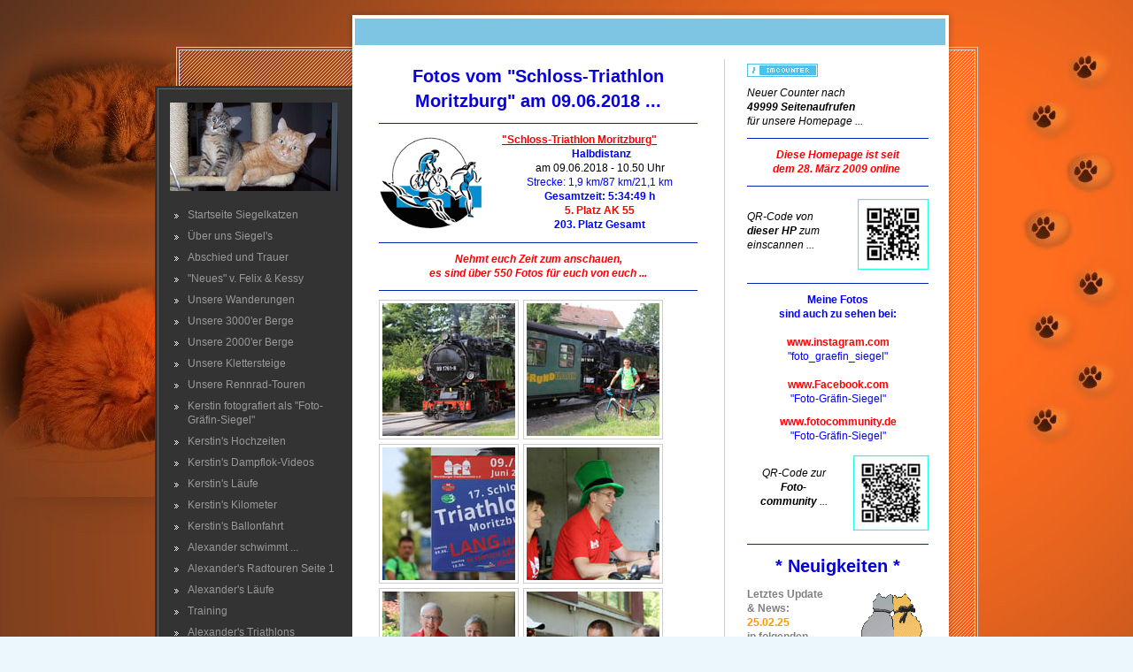

--- FILE ---
content_type: text/html; charset=UTF-8
request_url: https://www.die-siegel-katzen.de/alexander-s-triathlons/triathlon-s-2018/fotos-schloss-triathlon-moritzburg/
body_size: 27755
content:
<!DOCTYPE html>
<html lang="de-DE"><head>
    <meta charset="utf-8"/>
    <link rel="dns-prefetch preconnect" href="https://u.jimcdn.com/" crossorigin="anonymous"/>
<link rel="dns-prefetch preconnect" href="https://assets.jimstatic.com/" crossorigin="anonymous"/>
<link rel="dns-prefetch preconnect" href="https://image.jimcdn.com" crossorigin="anonymous"/>
<meta http-equiv="X-UA-Compatible" content="IE=edge"/>
<meta name="description" content=""/>
<meta name="robots" content="index, follow, archive"/>
<meta property="st:section" content=""/>
<meta name="generator" content="Jimdo Creator"/>
<meta name="twitter:title" content="Fotos vom &quot;Schloss-Triathlon Moritzburg&quot; am 09.06.2018 ..."/>
<meta name="twitter:description" content="&quot;Schloss-Triathlon Moritzburg&quot; Halbdistanz am 09.06.2018 - 10.50 Uhr Strecke: 1,9 km/87 km/21,1 km Gesamtzeit: 5:34:49 h 5. Platz AK 55 203. Platz Gesamt"/>
<meta name="twitter:card" content="summary_large_image"/>
<meta property="og:url" content="http://www.die-siegel-katzen.de/alexander-s-triathlons/triathlon-s-2018/fotos-schloss-triathlon-moritzburg/"/>
<meta property="og:title" content="Fotos vom &quot;Schloss-Triathlon Moritzburg&quot; am 09.06.2018 ..."/>
<meta property="og:description" content="&quot;Schloss-Triathlon Moritzburg&quot; Halbdistanz am 09.06.2018 - 10.50 Uhr Strecke: 1,9 km/87 km/21,1 km Gesamtzeit: 5:34:49 h 5. Platz AK 55 203. Platz Gesamt"/>
<meta property="og:type" content="website"/>
<meta property="og:locale" content="de_DE"/>
<meta property="og:site_name" content="die-siegel-katzens jimdo page!"/><title>Fotos vom "Schloss-Triathlon Moritzburg" am 09.06.2018 ... - die-siegel-katzens jimdo page!</title>
<link rel="shortcut icon" href="https://u.jimcdn.com/cms/o/s15e56daf6c36f8e7/img/favicon.png?t=1407679634"/>
    <link rel="alternate" type="application/rss+xml" title="Blog" href="https://www.die-siegel-katzen.de/rss/blog"/>    
<link rel="canonical" href="https://www.die-siegel-katzen.de/alexander-s-triathlons/triathlon-s-2018/fotos-schloss-triathlon-moritzburg/"/>

        <script src="https://assets.jimstatic.com/ckies.js.7c38a5f4f8d944ade39b.js"></script>

        <script src="https://assets.jimstatic.com/cookieControl.js.b05bf5f4339fa83b8e79.js"></script>
    <script>window.CookieControlSet.setToOff();</script>

    <style>html,body{margin:0}.hidden{display:none}.n{padding:5px}#emotion-header{position:relative}#emotion-header-logo,#emotion-header-title{position:absolute}</style>

        <link href="https://u.jimcdn.com/cms/o/s15e56daf6c36f8e7/layout/l4c5aa3744e2f1c20/css/main.css?t=1768927611" rel="stylesheet" type="text/css" id="jimdo_main_css"/>
    <link href="https://u.jimcdn.com/cms/o/s15e56daf6c36f8e7/layout/l4c5aa3744e2f1c20/css/layout.css?t=1481798907" rel="stylesheet" type="text/css" id="jimdo_layout_css"/>
    <link href="https://u.jimcdn.com/cms/o/s15e56daf6c36f8e7/layout/l4c5aa3744e2f1c20/css/font.css?t=1768927611" rel="stylesheet" type="text/css" id="jimdo_font_css"/>
<script>     /* <![CDATA[ */     /*!  loadCss [c]2014 @scottjehl, Filament Group, Inc.  Licensed MIT */     window.loadCSS = window.loadCss = function(e,n,t){var r,l=window.document,a=l.createElement("link");if(n)r=n;else{var i=(l.body||l.getElementsByTagName("head")[0]).childNodes;r=i[i.length-1]}var o=l.styleSheets;a.rel="stylesheet",a.href=e,a.media="only x",r.parentNode.insertBefore(a,n?r:r.nextSibling);var d=function(e){for(var n=a.href,t=o.length;t--;)if(o[t].href===n)return e.call(a);setTimeout(function(){d(e)})};return a.onloadcssdefined=d,d(function(){a.media=t||"all"}),a};     window.onloadCSS = function(n,o){n.onload=function(){n.onload=null,o&&o.call(n)},"isApplicationInstalled"in navigator&&"onloadcssdefined"in n&&n.onloadcssdefined(o)}     /* ]]> */ </script>     <script>
// <![CDATA[
onloadCSS(loadCss('https://assets.jimstatic.com/web_oldtemplate.css.d393d7df0e0c7cad1d200e41d59a2045.css') , function() {
    this.id = 'jimdo_web_css';
});
// ]]>
</script>
<link href="https://assets.jimstatic.com/web_oldtemplate.css.d393d7df0e0c7cad1d200e41d59a2045.css" rel="preload" as="style"/>
<noscript>
<link href="https://assets.jimstatic.com/web_oldtemplate.css.d393d7df0e0c7cad1d200e41d59a2045.css" rel="stylesheet"/>
</noscript>    <link href="https://assets.jimstatic.com/ownbgr.css.5500693586a48a3671dd582d70e33635.css" rel="stylesheet" type="text/css" media="all"/>

    <script>
    //<![CDATA[
        var jimdoData = {"isTestserver":false,"isLcJimdoCom":false,"isJimdoHelpCenter":false,"isProtectedPage":false,"cstok":"","cacheJsKey":"6872b02579dabafbb146fb8732c7f8989a7ce7a9","cacheCssKey":"6872b02579dabafbb146fb8732c7f8989a7ce7a9","cdnUrl":"https:\/\/assets.jimstatic.com\/","minUrl":"https:\/\/assets.jimstatic.com\/app\/cdn\/min\/file\/","authUrl":"https:\/\/a.jimdo.com\/","webPath":"https:\/\/www.die-siegel-katzen.de\/","appUrl":"https:\/\/a.jimdo.com\/","cmsLanguage":"de_DE","isFreePackage":false,"mobile":false,"isDevkitTemplateUsed":false,"isTemplateResponsive":false,"websiteId":"s15e56daf6c36f8e7","pageId":2160174395,"packageId":2,"shop":{"deliveryTimeTexts":{"1":"1 - 3 Tage Lieferzeit","2":"3 - 5 Tage Lieferzeit","3":"5 - 8 Tage Lieferzeit"},"checkoutButtonText":"Zur Kasse","isReady":false,"currencyFormat":{"pattern":"#,##0.00 \u00a4","convertedPattern":"#,##0.00 $","symbols":{"GROUPING_SEPARATOR":".","DECIMAL_SEPARATOR":",","CURRENCY_SYMBOL":"\u20ac"}},"currencyLocale":"de_DE"},"tr":{"gmap":{"searchNotFound":"Die angegebene Adresse konnte nicht gefunden werden.","routeNotFound":"Die Anfahrtsroute konnte nicht berechnet werden. M\u00f6gliche Gr\u00fcnde: Die Startadresse ist zu ungenau oder zu weit von der Zieladresse entfernt."},"shop":{"checkoutSubmit":{"next":"N\u00e4chster Schritt","wait":"Bitte warten"},"paypalError":"Da ist leider etwas schiefgelaufen. Bitte versuche es erneut!","cartBar":"Zum Warenkorb","maintenance":"Dieser Shop ist vor\u00fcbergehend leider nicht erreichbar. Bitte probieren Sie es sp\u00e4ter noch einmal.","addToCartOverlay":{"productInsertedText":"Der Artikel wurde dem Warenkorb hinzugef\u00fcgt.","continueShoppingText":"Weiter einkaufen","reloadPageText":"neu laden"},"notReadyText":"Dieser Shop ist noch nicht vollst\u00e4ndig eingerichtet.","numLeftText":"Mehr als {:num} Exemplare dieses Artikels sind z.Z. leider nicht verf\u00fcgbar.","oneLeftText":"Es ist leider nur noch ein Exemplar dieses Artikels verf\u00fcgbar."},"common":{"timeout":"Es ist ein Fehler aufgetreten. Die von dir ausgew\u00e4hlte Aktion wurde abgebrochen. Bitte versuche es in ein paar Minuten erneut."},"form":{"badRequest":"Es ist ein Fehler aufgetreten: Die Eingaben konnten leider nicht \u00fcbermittelt werden. Bitte versuche es sp\u00e4ter noch einmal!"}},"jQuery":"jimdoGen002","isJimdoMobileApp":false,"bgConfig":null,"bgFullscreen":null,"responsiveBreakpointLandscape":767,"responsiveBreakpointPortrait":480,"copyableHeadlineLinks":false,"tocGeneration":false,"googlemapsConsoleKey":false,"loggingForAnalytics":false,"loggingForPredefinedPages":false,"isFacebookPixelIdEnabled":false,"userAccountId":"3b86950c-e927-427a-b7f5-0159280ea305"};
    // ]]>
</script>

     <script> (function(window) { 'use strict'; var regBuff = window.__regModuleBuffer = []; var regModuleBuffer = function() { var args = [].slice.call(arguments); regBuff.push(args); }; if (!window.regModule) { window.regModule = regModuleBuffer; } })(window); </script>
    <script src="https://assets.jimstatic.com/web.js.24f3cfbc36a645673411.js" async="true"></script>
    <script src="https://assets.jimstatic.com/at.js.62588d64be2115a866ce.js"></script>
        
            
</head>

<body class="body cc-page cc-pagemode-default cc-content-parent" id="page-2160174395">

<div id="cc-inner" class="cc-content-parent"><div id="cc-tp-padding-container" class="cc-content-parent">

<div id="container" class="cc-content-parent">
	<div id="top">
		<div id="color_bar" class="altcolor"></div>
	</div>
	
	<div id="wrapper" class="cc-content-parent">
			
		<div class="c"></div>	
		
		<div id="navigation">
			<div class="top"></div>
			<div class="gutter">
				<div id="emotion">
					
<div id="emotion-header" data-action="emoHeader" style="background: #eeeeee;width: 190px; height: 100px;">
            <a href="https://www.die-siegel-katzen.de/" style="border: 0; text-decoration: none; cursor: pointer;">
    
    <img src="https://u.jimcdn.com/cms/o/s15e56daf6c36f8e7/emotion/crop/header.jpg?t=1278930104" id="emotion-header-img" alt=""/>



    


    <strong id="emotion-header-title" style="             left: 20%;             top: 20%;             font:  normal 24px/120% Verdana, Geneva, Arial, Helvetica, sans-serif;             color: #6F6464;                             display: none;                         "></strong>
            </a>
        </div>


				</div>					
				<div data-container="navigation"><div class="j-nav-variant-standard"><ul id="mainNav1" class="mainNav1"><li id="cc-nav-view-266424517"><a href="/" class="level_1"><span>Startseite Siegelkatzen</span></a></li><li id="cc-nav-view-266424617"><a href="/über-uns-siegel-s/" class="level_1"><span>Über uns Siegel's</span></a></li><li id="cc-nav-view-2158196195"><a href="/abschied-und-trauer/" class="level_1"><span>Abschied und Trauer</span></a></li><li id="cc-nav-view-394792017"><a href="/neues-v-felix-kessy/" class="level_1"><span>"Neues" v. Felix &amp; Kessy</span></a></li><li id="cc-nav-view-2208729795"><a href="/unsere-wanderungen/" class="level_1"><span>Unsere Wanderungen</span></a></li><li id="cc-nav-view-381035717"><a href="/unsere-3000-er-berge/" class="level_1"><span>Unsere 3000'er Berge</span></a></li><li id="cc-nav-view-977365417"><a href="/unsere-2000-er-berge/" class="level_1"><span>Unsere 2000'er Berge</span></a></li><li id="cc-nav-view-2033655595"><a href="/unsere-klettersteige/" class="level_1"><span>Unsere Klettersteige</span></a></li><li id="cc-nav-view-1000109817"><a href="/unsere-rennrad-touren/" class="level_1"><span>Unsere Rennrad-Touren</span></a></li><li id="cc-nav-view-268238817"><a href="/kerstin-fotografiert-als-foto-gräfin-siegel/" class="level_1"><span>Kerstin fotografiert als  "Foto-Gräfin-Siegel"</span></a></li><li id="cc-nav-view-2131529895"><a href="/kerstin-s-hochzeiten/" class="level_1"><span>Kerstin's Hochzeiten</span></a></li><li id="cc-nav-view-2159806895"><a href="/kerstin-s-dampflok-videos/" class="level_1"><span>Kerstin's Dampflok-Videos</span></a></li><li id="cc-nav-view-1182500250"><a href="/kerstin-s-läufe/" class="level_1"><span>Kerstin's Läufe</span></a></li><li id="cc-nav-view-1017528017"><a href="/kerstin-s-kilometer/" class="level_1"><span>Kerstin's Kilometer</span></a></li><li id="cc-nav-view-2031739495"><a href="/kerstin-s-ballonfahrt/" class="level_1"><span>Kerstin's Ballonfahrt</span></a></li><li id="cc-nav-view-2160687695"><a href="/alexander-schwimmt/" class="level_1"><span>Alexander schwimmt ...</span></a></li><li id="cc-nav-view-2195175895"><a href="/alexander-s-radtouren-seite-1/" class="level_1"><span>Alexander's Radtouren        Seite 1</span></a></li><li id="cc-nav-view-394438917"><a href="/alexander-s-läufe/" class="level_1"><span>Alexander's Läufe</span></a></li><li id="cc-nav-view-2167718795"><a href="/training/" class="level_1"><span>Training</span></a></li><li id="cc-nav-view-991521417"><a href="/alexander-s-triathlons/" class="parent level_1"><span>Alexander's Triathlons</span></a></li><li><ul id="mainNav2" class="mainNav2"><li id="cc-nav-view-991530817"><a href="/alexander-s-triathlons/triathlon-s-2011/" class="level_2"><span>* Triathlon's 2011</span></a></li><li id="cc-nav-view-1021501517"><a href="/alexander-s-triathlons/triathlon-s-2012/" class="level_2"><span>* Triathlon's 2012</span></a></li><li id="cc-nav-view-1181223250"><a href="/alexander-s-triathlons/triathlon-s-2013/" class="level_2"><span>* Triathlon's 2013</span></a></li><li id="cc-nav-view-1430629050"><a href="/alexander-s-triathlons/triathlon-s-2014/" class="level_2"><span>* Triathlon's 2014</span></a></li><li id="cc-nav-view-2034997595"><a href="/alexander-s-triathlons/triathlon-s-2015/" class="level_2"><span>* Triathlon's 2015</span></a></li><li id="cc-nav-view-2039925395"><a href="/alexander-s-triathlons/triathlon-s-2016/" class="level_2"><span>* Triathlon's 2016</span></a></li><li id="cc-nav-view-2132179095"><a href="/alexander-s-triathlons/triathlon-s-2017/" class="level_2"><span>* Triathlon's 2017</span></a></li><li id="cc-nav-view-2156651695"><a href="/alexander-s-triathlons/triathlon-s-2018/" class="parent level_2"><span>* Triathlon's 2018</span></a></li><li><ul id="mainNav3" class="mainNav3"><li id="cc-nav-view-2159984895"><a href="/alexander-s-triathlons/triathlon-s-2018/fotos-silberstrom-triathlon/" class="level_3"><span>* Fotos Silberstrom-Triathlon</span></a></li><li id="cc-nav-view-2160174395"><a href="/alexander-s-triathlons/triathlon-s-2018/fotos-schloss-triathlon-moritzburg/" class="current level_3"><span>* Fotos Schloss-Triathlon Moritzburg</span></a></li><li id="cc-nav-view-2160388095"><a href="/alexander-s-triathlons/triathlon-s-2018/fotos-koberbach-triathlon/" class="level_3"><span>* Fotos Koberbach-Triathlon</span></a></li><li id="cc-nav-view-2160388795"><a href="/alexander-s-triathlons/triathlon-s-2018/fotos-city-triathlon-dresden/" class="level_3"><span>* Fotos City-Triathlon Dresden</span></a></li><li id="cc-nav-view-2160810295"><a href="/alexander-s-triathlons/triathlon-s-2018/fotos-gealan-tritahlon-hof/" class="level_3"><span>* Fotos GEALAN-Tritahlon Hof</span></a></li><li id="cc-nav-view-2161363395"><a href="/alexander-s-triathlons/triathlon-s-2018/fotos-30-knappenman/" class="level_3"><span>* Fotos 30. KnappenMAN</span></a></li><li id="cc-nav-view-2161855995"><a href="/alexander-s-triathlons/triathlon-s-2018/fotos-zwickau-triathlon/" class="level_3"><span>* Fotos Zwickau-Triathlon</span></a></li><li id="cc-nav-view-2162376695"><a href="/alexander-s-triathlons/triathlon-s-2018/fotos-stv-ehrung-sachsenmeister-2018/" class="level_3"><span>* Fotos STV Ehrung Sachsenmeister 2018</span></a></li></ul></li><li id="cc-nav-view-2163956495"><a href="/alexander-s-triathlons/triathlon-s-2019/" class="level_2"><span>* Triathlon's 2019</span></a></li><li id="cc-nav-view-2174724595"><a href="/alexander-s-triathlons/triathlon-s-2020-corona-jahr/" class="level_2"><span>* Triathlon's 2020 (Corona-Jahr)</span></a></li><li id="cc-nav-view-2176536695"><a href="/alexander-s-triathlons/triathlons-2021/" class="level_2"><span>* Triathlons 2021</span></a></li><li id="cc-nav-view-2193801795"><a href="/alexander-s-triathlons/triathlons-2022/" class="level_2"><span>* Triathlons 2022</span></a></li><li id="cc-nav-view-991530717"><a href="/alexander-s-triathlons/triathlon-berichte/" class="level_2"><span>* Triathlon-Berichte</span></a></li></ul></li><li id="cc-nav-view-2131046695"><a href="/msv-meusegast/" class="level_1"><span>MSV Meusegast</span></a></li><li id="cc-nav-view-393684217"><a href="/dresdner-durchläufer/" class="level_1"><span>Dresdner Durchläufer</span></a></li><li id="cc-nav-view-266424717"><a href="/felix-der-rote-kater/" class="level_1"><span>Felix - der rote Kater</span></a></li><li id="cc-nav-view-268236917"><a href="/kessy-die-katzendame/" class="level_1"><span>Kessy - die Katzendame</span></a></li><li id="cc-nav-view-298667417"><a href="/fotos-felix-kessy/" class="level_1"><span>Fotos Felix &amp; Kessy</span></a></li><li id="cc-nav-view-269395717"><a href="/lucy-die-fundkatze/" class="level_1"><span>Lucy - die Fundkatze</span></a></li><li id="cc-nav-view-268238717"><a href="/anka-die-pferdedame/" class="level_1"><span>Anka - die Pferdedame</span></a></li><li id="cc-nav-view-394109717"><a href="/fridolin-auf-der-straße/" class="level_1"><span>Fridolin - auf der Straße ...</span></a></li><li id="cc-nav-view-395871217"><a href="/die-katzen-vom-greithof/" class="level_1"><span>Die Katzen vom Greithof</span></a></li><li id="cc-nav-view-393715617"><a href="/katzen-poesie/" class="level_1"><span>Katzen &amp; Poesie</span></a></li><li id="cc-nav-view-396534717"><a href="/rund-um-die-katze/" class="level_1"><span>Rund um die Katze</span></a></li><li id="cc-nav-view-1018347217"><a href="/gedanken-einer-katze/" class="level_1"><span>Gedanken einer Katze ...</span></a></li><li id="cc-nav-view-386330317"><a href="/die-regenbogenbrücke/" class="level_1"><span>Die Regenbogenbrücke</span></a></li><li id="cc-nav-view-388502717"><a href="/tierschutz-geht-alle-an/" class="level_1"><span>Tierschutz geht alle an !</span></a></li><li id="cc-nav-view-388502917"><a href="/werbung-für-die-katz/" class="level_1"><span>Werbung für die Katz'</span></a></li><li id="cc-nav-view-382246617"><a href="/linkliste-katzen/" class="level_1"><span>Linkliste Katzen</span></a></li><li id="cc-nav-view-395975117"><a href="/linkliste-fotografie/" class="level_1"><span>Linkliste Fotografie</span></a></li><li id="cc-nav-view-1181352950"><a href="/linkliste-laufen-triathlon/" class="level_1"><span>Linkliste Laufen + Triathlon</span></a></li><li id="cc-nav-view-1181353350"><a href="/linkliste-berge-touren/" class="level_1"><span>Linkliste Berge + Touren</span></a></li><li id="cc-nav-view-875426317"><a href="/leckere-back-rezepte/" class="level_1"><span>Leckere Back-Rezepte</span></a></li><li id="cc-nav-view-266425017"><a href="/gästebuch/" class="level_1"><span>Gästebuch</span></a></li><li id="cc-nav-view-386208517"><a href="/kontakt/" class="level_1"><span>Kontakt</span></a></li></ul></div></div>
			</div>
			<div class="btm"></div>
			
		</div>	
		
				
		<div id="content" class="cc-content-parent">
			<div class="gutter cc-content-parent">
				<div id="content_area" data-container="content"><div id="content_start"></div>
        
        <div id="cc-matrix-3060384395"><div id="cc-m-11227728795" class="j-module n j-header "><h1 class="" id="cc-m-header-11227728795">Fotos vom "Schloss-Triathlon Moritzburg" am 09.06.2018 ...</h1></div><div id="cc-m-11227728895" class="j-module n j-hr ">    <div class="hr"></div>
</div><div id="cc-m-11227728995" class="j-module n j-textWithImage "><figure class="cc-imagewrapper cc-m-image-align-1">
<img srcset="https://image.jimcdn.com/cdn-cgi/image/width=119%2Cheight=1024%2Cfit=contain%2C/app/cms/storage/image/path/s15e56daf6c36f8e7/image/iadb5df14695ebf50/version/1528885023/image.gif 119w, https://image.jimcdn.com/cdn-cgi/image/width=238%2Cheight=1024%2Cfit=contain%2C/app/cms/storage/image/path/s15e56daf6c36f8e7/image/iadb5df14695ebf50/version/1528885023/image.gif 238w" sizes="(min-width: 119px) 119px, 100vw" id="cc-m-textwithimage-image-11227728995" src="https://image.jimcdn.com/cdn-cgi/image/width=119%2Cheight=1024%2Cfit=contain%2C/app/cms/storage/image/path/s15e56daf6c36f8e7/image/iadb5df14695ebf50/version/1528885023/image.gif" alt="" class="" data-src-width="250" data-src-height="222" data-src="https://image.jimcdn.com/cdn-cgi/image/width=119%2Cheight=1024%2Cfit=contain%2C/app/cms/storage/image/path/s15e56daf6c36f8e7/image/iadb5df14695ebf50/version/1528885023/image.gif" data-image-id="7716371295"/>    

</figure>
<div>
    <div id="cc-m-textwithimage-11227728995" data-name="text" data-action="text" class="cc-m-textwithimage-inline-rte">
        <p>
    <a href="https://schlosstriathlon.de/" target="_blank" title="https://schlosstriathlon.de/"><span style="color: #ff0000;"><strong>"Schloss-Triathlon Moritzburg"</strong></span></a>
</p>

<p style="text-align: center;">
     <span style="color: #0000ff;"><strong>Halbdistanz</strong></span>
</p>

<p style="text-align: center;">
    <span style="color: #000000;">am 09.06.2018 - 10.50 Uhr</span>
</p>

<p style="text-align: center;">
    <span style="color: #0000ff;">Strecke: 1,9 km/87 km/21,1 km</span>
</p>

<p style="text-align: center;">
    <strong><span style="color: #0000ff;">Gesamtzeit: 5:34:49 h<br/></span></strong>
</p>

<p style="text-align: center;">
    <span style="color: #ff0000;"><strong>5. Platz AK 55</strong></span>
</p>

<p style="text-align: center;">
    <span style="color: #0000ff;"><strong>203. Platz Gesamt</strong></span>
</p>    </div>
</div>

<div class="cc-clear"></div>
<script id="cc-m-reg-11227728995">// <![CDATA[

    window.regModule("module_textWithImage", {"data":{"imageExists":true,"hyperlink":"","hyperlink_target":"","hyperlinkAsString":"","pinterest":"0","id":11227728995,"widthEqualsContent":"0","resizeWidth":"119","resizeHeight":106},"id":11227728995});
// ]]>
</script></div><div id="cc-m-11230720295" class="j-module n j-hr ">    <div class="hr"></div>
</div><div id="cc-m-11230720095" class="j-module n j-text "><p style="text-align: center;">
    <span style="color: #ff0000;"><em><strong>Nehmt euch Zeit zum anschauen,</strong><br/></em></span>
</p>

<p style="text-align: center;">
    <span style="color: #ff0000;"><em><strong>es sind über 550 Fotos für euch von euch ...</strong></em></span>
</p></div><div id="cc-m-11227729095" class="j-module n j-hr ">    <div class="hr"></div>
</div><div id="cc-m-11227729195" class="j-module n j-gallery "><div class="cc-m-gallery-container ccgalerie clearover" id="cc-m-gallery-11227729195">
            <div class="thumb_sq1" id="gallery_thumb_7720730795" style="width:158px; height:158px;">
            <div>
                
                <a rel="lightbox[11227729195]" href="javascript:" data-href="https://image.jimcdn.com/cdn-cgi/image//app/cms/storage/image/path/s15e56daf6c36f8e7/image/if23b435084dd272f/version/1529753847/image.jpg" data-title=""><img src="https://image.jimcdn.com/cdn-cgi/image/width=150%2Cheight=150%2Cfit=crop%2Cformat=jpg%2C/app/cms/storage/image/path/s15e56daf6c36f8e7/image/if23b435084dd272f/version/1529753847/image.jpg" data-orig-width="1000" data-orig-height="644" alt=""/></a>            </div>
        </div>
            <div class="thumb_sq1" id="gallery_thumb_7720730895" style="width:158px; height:158px;">
            <div>
                
                <a rel="lightbox[11227729195]" href="javascript:" data-href="https://image.jimcdn.com/cdn-cgi/image//app/cms/storage/image/path/s15e56daf6c36f8e7/image/ic9345131f9bee996/version/1529753847/image.jpg" data-title=""><img src="https://image.jimcdn.com/cdn-cgi/image/width=150%2Cheight=150%2Cfit=crop%2Cformat=jpg%2C/app/cms/storage/image/path/s15e56daf6c36f8e7/image/ic9345131f9bee996/version/1529753847/image.jpg" data-orig-width="1000" data-orig-height="624" alt=""/></a>            </div>
        </div>
            <div class="thumb_sq1" id="gallery_thumb_7720731095" style="width:158px; height:158px;">
            <div>
                
                <a rel="lightbox[11227729195]" href="javascript:" data-href="https://image.jimcdn.com/cdn-cgi/image//app/cms/storage/image/path/s15e56daf6c36f8e7/image/idf98e2831f73a62d/version/1529753847/image.jpg" data-title=""><img src="https://image.jimcdn.com/cdn-cgi/image/width=150%2Cheight=150%2Cfit=crop%2Cformat=jpg%2C/app/cms/storage/image/path/s15e56daf6c36f8e7/image/idf98e2831f73a62d/version/1529753847/image.jpg" data-orig-width="1000" data-orig-height="660" alt=""/></a>            </div>
        </div>
            <div class="thumb_sq1" id="gallery_thumb_7720731195" style="width:158px; height:158px;">
            <div>
                
                <a rel="lightbox[11227729195]" href="javascript:" data-href="https://image.jimcdn.com/cdn-cgi/image//app/cms/storage/image/path/s15e56daf6c36f8e7/image/ib1821df095ea2383/version/1529753847/image.jpg" data-title=""><img src="https://image.jimcdn.com/cdn-cgi/image/width=150%2Cheight=150%2Cfit=crop%2Cformat=jpg%2C/app/cms/storage/image/path/s15e56daf6c36f8e7/image/ib1821df095ea2383/version/1529753847/image.jpg" data-orig-width="1000" data-orig-height="652" alt=""/></a>            </div>
        </div>
            <div class="thumb_sq1" id="gallery_thumb_7720731295" style="width:158px; height:158px;">
            <div>
                
                <a rel="lightbox[11227729195]" href="javascript:" data-href="https://image.jimcdn.com/cdn-cgi/image//app/cms/storage/image/path/s15e56daf6c36f8e7/image/ie8e4a553e79b25ef/version/1529753847/image.jpg" data-title=""><img src="https://image.jimcdn.com/cdn-cgi/image/width=150%2Cheight=150%2Cfit=crop%2Cformat=jpg%2C/app/cms/storage/image/path/s15e56daf6c36f8e7/image/ie8e4a553e79b25ef/version/1529753847/image.jpg" data-orig-width="1000" data-orig-height="652" alt=""/></a>            </div>
        </div>
            <div class="thumb_sq1" id="gallery_thumb_7720731395" style="width:158px; height:158px;">
            <div>
                
                <a rel="lightbox[11227729195]" href="javascript:" data-href="https://image.jimcdn.com/cdn-cgi/image//app/cms/storage/image/path/s15e56daf6c36f8e7/image/i89a10ead26eafad1/version/1529753847/image.jpg" data-title=""><img src="https://image.jimcdn.com/cdn-cgi/image/width=150%2Cheight=150%2Cfit=crop%2Cformat=jpg%2C/app/cms/storage/image/path/s15e56daf6c36f8e7/image/i89a10ead26eafad1/version/1529753847/image.jpg" data-orig-width="1000" data-orig-height="653" alt=""/></a>            </div>
        </div>
            <div class="thumb_sq1" id="gallery_thumb_7720731495" style="width:158px; height:158px;">
            <div>
                
                <a rel="lightbox[11227729195]" href="javascript:" data-href="https://image.jimcdn.com/cdn-cgi/image//app/cms/storage/image/path/s15e56daf6c36f8e7/image/ic0d9162c36dac684/version/1529753847/image.jpg" data-title=""><img src="https://image.jimcdn.com/cdn-cgi/image/width=150%2Cheight=150%2Cfit=crop%2Cformat=jpg%2C/app/cms/storage/image/path/s15e56daf6c36f8e7/image/ic0d9162c36dac684/version/1529753847/image.jpg" data-orig-width="467" data-orig-height="700" alt=""/></a>            </div>
        </div>
            <div class="thumb_sq1" id="gallery_thumb_7720731595" style="width:158px; height:158px;">
            <div>
                
                <a rel="lightbox[11227729195]" href="javascript:" data-href="https://image.jimcdn.com/cdn-cgi/image//app/cms/storage/image/path/s15e56daf6c36f8e7/image/iae5ceba4242558dc/version/1529753847/image.jpg" data-title=""><img src="https://image.jimcdn.com/cdn-cgi/image/width=150%2Cheight=150%2Cfit=crop%2Cformat=jpg%2C/app/cms/storage/image/path/s15e56daf6c36f8e7/image/iae5ceba4242558dc/version/1529753847/image.jpg" data-orig-width="1000" data-orig-height="640" alt=""/></a>            </div>
        </div>
            <div class="thumb_sq1" id="gallery_thumb_7720731695" style="width:158px; height:158px;">
            <div>
                
                <a rel="lightbox[11227729195]" href="javascript:" data-href="https://image.jimcdn.com/cdn-cgi/image//app/cms/storage/image/path/s15e56daf6c36f8e7/image/ia1da94fbb6849c24/version/1529753847/image.jpg" data-title=""><img src="https://image.jimcdn.com/cdn-cgi/image/width=150%2Cheight=150%2Cfit=crop%2Cformat=jpg%2C/app/cms/storage/image/path/s15e56daf6c36f8e7/image/ia1da94fbb6849c24/version/1529753847/image.jpg" data-orig-width="1000" data-orig-height="642" alt=""/></a>            </div>
        </div>
            <div class="thumb_sq1" id="gallery_thumb_7720731795" style="width:158px; height:158px;">
            <div>
                
                <a rel="lightbox[11227729195]" href="javascript:" data-href="https://image.jimcdn.com/cdn-cgi/image//app/cms/storage/image/path/s15e56daf6c36f8e7/image/i179e8e1e3912d69b/version/1529753847/image.jpg" data-title=""><img src="https://image.jimcdn.com/cdn-cgi/image/width=150%2Cheight=150%2Cfit=crop%2Cformat=jpg%2C/app/cms/storage/image/path/s15e56daf6c36f8e7/image/i179e8e1e3912d69b/version/1529753847/image.jpg" data-orig-width="1000" data-orig-height="657" alt=""/></a>            </div>
        </div>
            <div class="thumb_sq1" id="gallery_thumb_7720731995" style="width:158px; height:158px;">
            <div>
                
                <a rel="lightbox[11227729195]" href="javascript:" data-href="https://image.jimcdn.com/cdn-cgi/image//app/cms/storage/image/path/s15e56daf6c36f8e7/image/ifd985bf57f7d353f/version/1529753847/image.jpg" data-title=""><img src="https://image.jimcdn.com/cdn-cgi/image/width=150%2Cheight=150%2Cfit=crop%2Cformat=jpg%2C/app/cms/storage/image/path/s15e56daf6c36f8e7/image/ifd985bf57f7d353f/version/1529753847/image.jpg" data-orig-width="1000" data-orig-height="659" alt=""/></a>            </div>
        </div>
            <div class="thumb_sq1" id="gallery_thumb_7720732095" style="width:158px; height:158px;">
            <div>
                
                <a rel="lightbox[11227729195]" href="javascript:" data-href="https://image.jimcdn.com/cdn-cgi/image//app/cms/storage/image/path/s15e56daf6c36f8e7/image/ia4438ccc47002fdf/version/1529753847/image.jpg" data-title=""><img src="https://image.jimcdn.com/cdn-cgi/image/width=150%2Cheight=150%2Cfit=crop%2Cformat=jpg%2C/app/cms/storage/image/path/s15e56daf6c36f8e7/image/ia4438ccc47002fdf/version/1529753847/image.jpg" data-orig-width="1000" data-orig-height="653" alt=""/></a>            </div>
        </div>
            <div class="thumb_sq1" id="gallery_thumb_7720732195" style="width:158px; height:158px;">
            <div>
                
                <a rel="lightbox[11227729195]" href="javascript:" data-href="https://image.jimcdn.com/cdn-cgi/image//app/cms/storage/image/path/s15e56daf6c36f8e7/image/i66436b9515a87c7c/version/1529753847/image.jpg" data-title=""><img src="https://image.jimcdn.com/cdn-cgi/image/width=150%2Cheight=150%2Cfit=crop%2Cformat=jpg%2C/app/cms/storage/image/path/s15e56daf6c36f8e7/image/i66436b9515a87c7c/version/1529753847/image.jpg" data-orig-width="1000" data-orig-height="647" alt=""/></a>            </div>
        </div>
            <div class="thumb_sq1" id="gallery_thumb_7720732295" style="width:158px; height:158px;">
            <div>
                
                <a rel="lightbox[11227729195]" href="javascript:" data-href="https://image.jimcdn.com/cdn-cgi/image//app/cms/storage/image/path/s15e56daf6c36f8e7/image/i7f03ac3542d66835/version/1529753847/image.jpg" data-title=""><img src="https://image.jimcdn.com/cdn-cgi/image/width=150%2Cheight=150%2Cfit=crop%2Cformat=jpg%2C/app/cms/storage/image/path/s15e56daf6c36f8e7/image/i7f03ac3542d66835/version/1529753847/image.jpg" data-orig-width="1000" data-orig-height="639" alt=""/></a>            </div>
        </div>
            <div class="thumb_sq1" id="gallery_thumb_7720732395" style="width:158px; height:158px;">
            <div>
                
                <a rel="lightbox[11227729195]" href="javascript:" data-href="https://image.jimcdn.com/cdn-cgi/image//app/cms/storage/image/path/s15e56daf6c36f8e7/image/i69bbf789ac6fb112/version/1529753847/image.jpg" data-title=""><img src="https://image.jimcdn.com/cdn-cgi/image/width=150%2Cheight=150%2Cfit=crop%2Cformat=jpg%2C/app/cms/storage/image/path/s15e56daf6c36f8e7/image/i69bbf789ac6fb112/version/1529753847/image.jpg" data-orig-width="1000" data-orig-height="635" alt=""/></a>            </div>
        </div>
            <div class="thumb_sq1" id="gallery_thumb_7720732495" style="width:158px; height:158px;">
            <div>
                
                <a rel="lightbox[11227729195]" href="javascript:" data-href="https://image.jimcdn.com/cdn-cgi/image//app/cms/storage/image/path/s15e56daf6c36f8e7/image/if172e813e0bca49a/version/1529753847/image.jpg" data-title=""><img src="https://image.jimcdn.com/cdn-cgi/image/width=150%2Cheight=150%2Cfit=crop%2Cformat=jpg%2C/app/cms/storage/image/path/s15e56daf6c36f8e7/image/if172e813e0bca49a/version/1529753847/image.jpg" data-orig-width="1000" data-orig-height="654" alt=""/></a>            </div>
        </div>
            <div class="thumb_sq1" id="gallery_thumb_7720732595" style="width:158px; height:158px;">
            <div>
                
                <a rel="lightbox[11227729195]" href="javascript:" data-href="https://image.jimcdn.com/cdn-cgi/image//app/cms/storage/image/path/s15e56daf6c36f8e7/image/i2cec9d4185935422/version/1529753847/image.jpg" data-title=""><img src="https://image.jimcdn.com/cdn-cgi/image/width=150%2Cheight=150%2Cfit=crop%2Cformat=jpg%2C/app/cms/storage/image/path/s15e56daf6c36f8e7/image/i2cec9d4185935422/version/1529753847/image.jpg" data-orig-width="1000" data-orig-height="649" alt=""/></a>            </div>
        </div>
            <div class="thumb_sq1" id="gallery_thumb_7720732695" style="width:158px; height:158px;">
            <div>
                
                <a rel="lightbox[11227729195]" href="javascript:" data-href="https://image.jimcdn.com/cdn-cgi/image//app/cms/storage/image/path/s15e56daf6c36f8e7/image/iec16455e0270feb9/version/1529753847/image.jpg" data-title=""><img src="https://image.jimcdn.com/cdn-cgi/image/width=150%2Cheight=150%2Cfit=crop%2Cformat=jpg%2C/app/cms/storage/image/path/s15e56daf6c36f8e7/image/iec16455e0270feb9/version/1529753847/image.jpg" data-orig-width="1000" data-orig-height="658" alt=""/></a>            </div>
        </div>
            <div class="thumb_sq1" id="gallery_thumb_7720732795" style="width:158px; height:158px;">
            <div>
                
                <a rel="lightbox[11227729195]" href="javascript:" data-href="https://image.jimcdn.com/cdn-cgi/image//app/cms/storage/image/path/s15e56daf6c36f8e7/image/i2a16d67ddda57f38/version/1529753847/image.jpg" data-title=""><img src="https://image.jimcdn.com/cdn-cgi/image/width=150%2Cheight=150%2Cfit=crop%2Cformat=jpg%2C/app/cms/storage/image/path/s15e56daf6c36f8e7/image/i2a16d67ddda57f38/version/1529753847/image.jpg" data-orig-width="1000" data-orig-height="662" alt=""/></a>            </div>
        </div>
            <div class="thumb_sq1" id="gallery_thumb_7720732895" style="width:158px; height:158px;">
            <div>
                
                <a rel="lightbox[11227729195]" href="javascript:" data-href="https://image.jimcdn.com/cdn-cgi/image//app/cms/storage/image/path/s15e56daf6c36f8e7/image/i09d1dc286f066c01/version/1529753847/image.jpg" data-title=""><img src="https://image.jimcdn.com/cdn-cgi/image/width=150%2Cheight=150%2Cfit=crop%2Cformat=jpg%2C/app/cms/storage/image/path/s15e56daf6c36f8e7/image/i09d1dc286f066c01/version/1529753847/image.jpg" data-orig-width="1000" data-orig-height="671" alt=""/></a>            </div>
        </div>
            <div class="thumb_sq1" id="gallery_thumb_7720732995" style="width:158px; height:158px;">
            <div>
                
                <a rel="lightbox[11227729195]" href="javascript:" data-href="https://image.jimcdn.com/cdn-cgi/image//app/cms/storage/image/path/s15e56daf6c36f8e7/image/i9cfcefc42307c550/version/1529753847/image.jpg" data-title=""><img src="https://image.jimcdn.com/cdn-cgi/image/width=150%2Cheight=150%2Cfit=crop%2Cformat=jpg%2C/app/cms/storage/image/path/s15e56daf6c36f8e7/image/i9cfcefc42307c550/version/1529753847/image.jpg" data-orig-width="467" data-orig-height="700" alt=""/></a>            </div>
        </div>
            <div class="thumb_sq1" id="gallery_thumb_7720733095" style="width:158px; height:158px;">
            <div>
                
                <a rel="lightbox[11227729195]" href="javascript:" data-href="https://image.jimcdn.com/cdn-cgi/image//app/cms/storage/image/path/s15e56daf6c36f8e7/image/i76f69d8cde66ac82/version/1529753847/image.jpg" data-title=""><img src="https://image.jimcdn.com/cdn-cgi/image/width=150%2Cheight=150%2Cfit=crop%2Cformat=jpg%2C/app/cms/storage/image/path/s15e56daf6c36f8e7/image/i76f69d8cde66ac82/version/1529753847/image.jpg" data-orig-width="467" data-orig-height="700" alt=""/></a>            </div>
        </div>
            <div class="thumb_sq1" id="gallery_thumb_7720733195" style="width:158px; height:158px;">
            <div>
                
                <a rel="lightbox[11227729195]" href="javascript:" data-href="https://image.jimcdn.com/cdn-cgi/image//app/cms/storage/image/path/s15e56daf6c36f8e7/image/i8ae29cc3d0a9b902/version/1529753847/image.jpg" data-title=""><img src="https://image.jimcdn.com/cdn-cgi/image/width=150%2Cheight=150%2Cfit=crop%2Cformat=jpg%2C/app/cms/storage/image/path/s15e56daf6c36f8e7/image/i8ae29cc3d0a9b902/version/1529753847/image.jpg" data-orig-width="1000" data-orig-height="653" alt=""/></a>            </div>
        </div>
            <div class="thumb_sq1" id="gallery_thumb_7720733295" style="width:158px; height:158px;">
            <div>
                
                <a rel="lightbox[11227729195]" href="javascript:" data-href="https://image.jimcdn.com/cdn-cgi/image//app/cms/storage/image/path/s15e56daf6c36f8e7/image/i90607dff945d3bc3/version/1529753847/image.jpg" data-title=""><img src="https://image.jimcdn.com/cdn-cgi/image/width=150%2Cheight=150%2Cfit=crop%2Cformat=jpg%2C/app/cms/storage/image/path/s15e56daf6c36f8e7/image/i90607dff945d3bc3/version/1529753847/image.jpg" data-orig-width="467" data-orig-height="700" alt=""/></a>            </div>
        </div>
            <div class="thumb_sq1" id="gallery_thumb_7720733395" style="width:158px; height:158px;">
            <div>
                
                <a rel="lightbox[11227729195]" href="javascript:" data-href="https://image.jimcdn.com/cdn-cgi/image//app/cms/storage/image/path/s15e56daf6c36f8e7/image/i10d282e34ef2a037/version/1529753847/image.jpg" data-title=""><img src="https://image.jimcdn.com/cdn-cgi/image/width=150%2Cheight=150%2Cfit=crop%2Cformat=jpg%2C/app/cms/storage/image/path/s15e56daf6c36f8e7/image/i10d282e34ef2a037/version/1529753847/image.jpg" data-orig-width="1000" data-orig-height="662" alt=""/></a>            </div>
        </div>
            <div class="thumb_sq1" id="gallery_thumb_7720733495" style="width:158px; height:158px;">
            <div>
                
                <a rel="lightbox[11227729195]" href="javascript:" data-href="https://image.jimcdn.com/cdn-cgi/image//app/cms/storage/image/path/s15e56daf6c36f8e7/image/i039912c4fb444da4/version/1529753847/image.jpg" data-title=""><img src="https://image.jimcdn.com/cdn-cgi/image/width=150%2Cheight=150%2Cfit=crop%2Cformat=jpg%2C/app/cms/storage/image/path/s15e56daf6c36f8e7/image/i039912c4fb444da4/version/1529753847/image.jpg" data-orig-width="1000" data-orig-height="662" alt=""/></a>            </div>
        </div>
            <div class="thumb_sq1" id="gallery_thumb_7720733595" style="width:158px; height:158px;">
            <div>
                
                <a rel="lightbox[11227729195]" href="javascript:" data-href="https://image.jimcdn.com/cdn-cgi/image//app/cms/storage/image/path/s15e56daf6c36f8e7/image/i8cfc529619318d79/version/1529753847/image.jpg" data-title=""><img src="https://image.jimcdn.com/cdn-cgi/image/width=150%2Cheight=150%2Cfit=crop%2Cformat=jpg%2C/app/cms/storage/image/path/s15e56daf6c36f8e7/image/i8cfc529619318d79/version/1529753847/image.jpg" data-orig-width="1000" data-orig-height="667" alt=""/></a>            </div>
        </div>
            <div class="thumb_sq1" id="gallery_thumb_7720733695" style="width:158px; height:158px;">
            <div>
                
                <a rel="lightbox[11227729195]" href="javascript:" data-href="https://image.jimcdn.com/cdn-cgi/image//app/cms/storage/image/path/s15e56daf6c36f8e7/image/i0bf4c6441b89f5c0/version/1529753847/image.jpg" data-title=""><img src="https://image.jimcdn.com/cdn-cgi/image/width=150%2Cheight=150%2Cfit=crop%2Cformat=jpg%2C/app/cms/storage/image/path/s15e56daf6c36f8e7/image/i0bf4c6441b89f5c0/version/1529753847/image.jpg" data-orig-width="1000" data-orig-height="653" alt=""/></a>            </div>
        </div>
            <div class="thumb_sq1" id="gallery_thumb_7720733795" style="width:158px; height:158px;">
            <div>
                
                <a rel="lightbox[11227729195]" href="javascript:" data-href="https://image.jimcdn.com/cdn-cgi/image//app/cms/storage/image/path/s15e56daf6c36f8e7/image/i07b5bf6f568844d3/version/1529753847/image.jpg" data-title=""><img src="https://image.jimcdn.com/cdn-cgi/image/width=150%2Cheight=150%2Cfit=crop%2Cformat=jpg%2C/app/cms/storage/image/path/s15e56daf6c36f8e7/image/i07b5bf6f568844d3/version/1529753847/image.jpg" data-orig-width="1000" data-orig-height="646" alt=""/></a>            </div>
        </div>
            <div class="thumb_sq1" id="gallery_thumb_7720733895" style="width:158px; height:158px;">
            <div>
                
                <a rel="lightbox[11227729195]" href="javascript:" data-href="https://image.jimcdn.com/cdn-cgi/image//app/cms/storage/image/path/s15e56daf6c36f8e7/image/id85c7f5a26c90765/version/1529753847/image.jpg" data-title=""><img src="https://image.jimcdn.com/cdn-cgi/image/width=150%2Cheight=150%2Cfit=crop%2Cformat=jpg%2C/app/cms/storage/image/path/s15e56daf6c36f8e7/image/id85c7f5a26c90765/version/1529753847/image.jpg" data-orig-width="1000" data-orig-height="661" alt=""/></a>            </div>
        </div>
            <div class="thumb_sq1" id="gallery_thumb_7720733995" style="width:158px; height:158px;">
            <div>
                
                <a rel="lightbox[11227729195]" href="javascript:" data-href="https://image.jimcdn.com/cdn-cgi/image//app/cms/storage/image/path/s15e56daf6c36f8e7/image/ieca5f0873e255e70/version/1529753847/image.jpg" data-title=""><img src="https://image.jimcdn.com/cdn-cgi/image/width=150%2Cheight=150%2Cfit=crop%2Cformat=jpg%2C/app/cms/storage/image/path/s15e56daf6c36f8e7/image/ieca5f0873e255e70/version/1529753847/image.jpg" data-orig-width="1000" data-orig-height="649" alt=""/></a>            </div>
        </div>
            <div class="thumb_sq1" id="gallery_thumb_7720734095" style="width:158px; height:158px;">
            <div>
                
                <a rel="lightbox[11227729195]" href="javascript:" data-href="https://image.jimcdn.com/cdn-cgi/image//app/cms/storage/image/path/s15e56daf6c36f8e7/image/i42c4abb59f1f0557/version/1529753847/image.jpg" data-title=""><img src="https://image.jimcdn.com/cdn-cgi/image/width=150%2Cheight=150%2Cfit=crop%2Cformat=jpg%2C/app/cms/storage/image/path/s15e56daf6c36f8e7/image/i42c4abb59f1f0557/version/1529753847/image.jpg" data-orig-width="1000" data-orig-height="640" alt=""/></a>            </div>
        </div>
            <div class="thumb_sq1" id="gallery_thumb_7720734195" style="width:158px; height:158px;">
            <div>
                
                <a rel="lightbox[11227729195]" href="javascript:" data-href="https://image.jimcdn.com/cdn-cgi/image//app/cms/storage/image/path/s15e56daf6c36f8e7/image/i11060052b67c85a1/version/1529753847/image.jpg" data-title=""><img src="https://image.jimcdn.com/cdn-cgi/image/width=150%2Cheight=150%2Cfit=crop%2Cformat=jpg%2C/app/cms/storage/image/path/s15e56daf6c36f8e7/image/i11060052b67c85a1/version/1529753847/image.jpg" data-orig-width="1000" data-orig-height="667" alt=""/></a>            </div>
        </div>
            <div class="thumb_sq1" id="gallery_thumb_7720734295" style="width:158px; height:158px;">
            <div>
                
                <a rel="lightbox[11227729195]" href="javascript:" data-href="https://image.jimcdn.com/cdn-cgi/image//app/cms/storage/image/path/s15e56daf6c36f8e7/image/i1afa3c8d0e28a7df/version/1529753847/image.jpg" data-title=""><img src="https://image.jimcdn.com/cdn-cgi/image/width=150%2Cheight=150%2Cfit=crop%2Cformat=jpg%2C/app/cms/storage/image/path/s15e56daf6c36f8e7/image/i1afa3c8d0e28a7df/version/1529753847/image.jpg" data-orig-width="473" data-orig-height="700" alt=""/></a>            </div>
        </div>
            <div class="thumb_sq1" id="gallery_thumb_7720734395" style="width:158px; height:158px;">
            <div>
                
                <a rel="lightbox[11227729195]" href="javascript:" data-href="https://image.jimcdn.com/cdn-cgi/image//app/cms/storage/image/path/s15e56daf6c36f8e7/image/ia67439832afe4aad/version/1529753847/image.jpg" data-title=""><img src="https://image.jimcdn.com/cdn-cgi/image/width=150%2Cheight=150%2Cfit=crop%2Cformat=jpg%2C/app/cms/storage/image/path/s15e56daf6c36f8e7/image/ia67439832afe4aad/version/1529753847/image.jpg" data-orig-width="1000" data-orig-height="667" alt=""/></a>            </div>
        </div>
            <div class="thumb_sq1" id="gallery_thumb_7720734495" style="width:158px; height:158px;">
            <div>
                
                <a rel="lightbox[11227729195]" href="javascript:" data-href="https://image.jimcdn.com/cdn-cgi/image//app/cms/storage/image/path/s15e56daf6c36f8e7/image/ib5c1e0ae133a38b2/version/1529753847/image.jpg" data-title=""><img src="https://image.jimcdn.com/cdn-cgi/image/width=150%2Cheight=150%2Cfit=crop%2Cformat=jpg%2C/app/cms/storage/image/path/s15e56daf6c36f8e7/image/ib5c1e0ae133a38b2/version/1529753847/image.jpg" data-orig-width="467" data-orig-height="700" alt=""/></a>            </div>
        </div>
            <div class="thumb_sq1" id="gallery_thumb_7720734595" style="width:158px; height:158px;">
            <div>
                
                <a rel="lightbox[11227729195]" href="javascript:" data-href="https://image.jimcdn.com/cdn-cgi/image//app/cms/storage/image/path/s15e56daf6c36f8e7/image/ida576f642543bfc4/version/1529753847/image.jpg" data-title=""><img src="https://image.jimcdn.com/cdn-cgi/image/width=150%2Cheight=150%2Cfit=crop%2Cformat=jpg%2C/app/cms/storage/image/path/s15e56daf6c36f8e7/image/ida576f642543bfc4/version/1529753847/image.jpg" data-orig-width="467" data-orig-height="700" alt=""/></a>            </div>
        </div>
            <div class="thumb_sq1" id="gallery_thumb_7720734695" style="width:158px; height:158px;">
            <div>
                
                <a rel="lightbox[11227729195]" href="javascript:" data-href="https://image.jimcdn.com/cdn-cgi/image//app/cms/storage/image/path/s15e56daf6c36f8e7/image/ib3a77201a2941f54/version/1529753847/image.jpg" data-title=""><img src="https://image.jimcdn.com/cdn-cgi/image/width=150%2Cheight=150%2Cfit=crop%2Cformat=jpg%2C/app/cms/storage/image/path/s15e56daf6c36f8e7/image/ib3a77201a2941f54/version/1529753847/image.jpg" data-orig-width="1000" data-orig-height="667" alt=""/></a>            </div>
        </div>
            <div class="thumb_sq1" id="gallery_thumb_7720734795" style="width:158px; height:158px;">
            <div>
                
                <a rel="lightbox[11227729195]" href="javascript:" data-href="https://image.jimcdn.com/cdn-cgi/image//app/cms/storage/image/path/s15e56daf6c36f8e7/image/i6515fab7560794e5/version/1529753847/image.jpg" data-title=""><img src="https://image.jimcdn.com/cdn-cgi/image/width=150%2Cheight=150%2Cfit=crop%2Cformat=jpg%2C/app/cms/storage/image/path/s15e56daf6c36f8e7/image/i6515fab7560794e5/version/1529753847/image.jpg" data-orig-width="1000" data-orig-height="667" alt=""/></a>            </div>
        </div>
            <div class="thumb_sq1" id="gallery_thumb_7720734895" style="width:158px; height:158px;">
            <div>
                
                <a rel="lightbox[11227729195]" href="javascript:" data-href="https://image.jimcdn.com/cdn-cgi/image//app/cms/storage/image/path/s15e56daf6c36f8e7/image/ife7ff27c56695ac7/version/1529753847/image.jpg" data-title=""><img src="https://image.jimcdn.com/cdn-cgi/image/width=150%2Cheight=150%2Cfit=crop%2Cformat=jpg%2C/app/cms/storage/image/path/s15e56daf6c36f8e7/image/ife7ff27c56695ac7/version/1529753847/image.jpg" data-orig-width="1000" data-orig-height="667" alt=""/></a>            </div>
        </div>
            <div class="thumb_sq1" id="gallery_thumb_7720734995" style="width:158px; height:158px;">
            <div>
                
                <a rel="lightbox[11227729195]" href="javascript:" data-href="https://image.jimcdn.com/cdn-cgi/image//app/cms/storage/image/path/s15e56daf6c36f8e7/image/i2fe6ce85b8949058/version/1529753847/image.jpg" data-title=""><img src="https://image.jimcdn.com/cdn-cgi/image/width=150%2Cheight=150%2Cfit=crop%2Cformat=jpg%2C/app/cms/storage/image/path/s15e56daf6c36f8e7/image/i2fe6ce85b8949058/version/1529753847/image.jpg" data-orig-width="1000" data-orig-height="667" alt=""/></a>            </div>
        </div>
            <div class="thumb_sq1" id="gallery_thumb_7720735095" style="width:158px; height:158px;">
            <div>
                
                <a rel="lightbox[11227729195]" href="javascript:" data-href="https://image.jimcdn.com/cdn-cgi/image//app/cms/storage/image/path/s15e56daf6c36f8e7/image/ib87aa262b7da0a02/version/1529753847/image.jpg" data-title=""><img src="https://image.jimcdn.com/cdn-cgi/image/width=150%2Cheight=150%2Cfit=crop%2Cformat=jpg%2C/app/cms/storage/image/path/s15e56daf6c36f8e7/image/ib87aa262b7da0a02/version/1529753847/image.jpg" data-orig-width="1000" data-orig-height="659" alt=""/></a>            </div>
        </div>
            <div class="thumb_sq1" id="gallery_thumb_7720735195" style="width:158px; height:158px;">
            <div>
                
                <a rel="lightbox[11227729195]" href="javascript:" data-href="https://image.jimcdn.com/cdn-cgi/image//app/cms/storage/image/path/s15e56daf6c36f8e7/image/i8832aa4ffa5e6373/version/1529753847/image.jpg" data-title=""><img src="https://image.jimcdn.com/cdn-cgi/image/width=150%2Cheight=150%2Cfit=crop%2Cformat=jpg%2C/app/cms/storage/image/path/s15e56daf6c36f8e7/image/i8832aa4ffa5e6373/version/1529753847/image.jpg" data-orig-width="1000" data-orig-height="667" alt=""/></a>            </div>
        </div>
            <div class="thumb_sq1" id="gallery_thumb_7720735295" style="width:158px; height:158px;">
            <div>
                
                <a rel="lightbox[11227729195]" href="javascript:" data-href="https://image.jimcdn.com/cdn-cgi/image//app/cms/storage/image/path/s15e56daf6c36f8e7/image/i33a7776bac544975/version/1529753847/image.jpg" data-title=""><img src="https://image.jimcdn.com/cdn-cgi/image/width=150%2Cheight=150%2Cfit=crop%2Cformat=jpg%2C/app/cms/storage/image/path/s15e56daf6c36f8e7/image/i33a7776bac544975/version/1529753847/image.jpg" data-orig-width="458" data-orig-height="700" alt=""/></a>            </div>
        </div>
            <div class="thumb_sq1" id="gallery_thumb_7720735395" style="width:158px; height:158px;">
            <div>
                
                <a rel="lightbox[11227729195]" href="javascript:" data-href="https://image.jimcdn.com/cdn-cgi/image//app/cms/storage/image/path/s15e56daf6c36f8e7/image/i862b8c36a2073c37/version/1529753847/image.jpg" data-title=""><img src="https://image.jimcdn.com/cdn-cgi/image/width=150%2Cheight=150%2Cfit=crop%2Cformat=jpg%2C/app/cms/storage/image/path/s15e56daf6c36f8e7/image/i862b8c36a2073c37/version/1529753847/image.jpg" data-orig-width="1000" data-orig-height="659" alt=""/></a>            </div>
        </div>
            <div class="thumb_sq1" id="gallery_thumb_7720735495" style="width:158px; height:158px;">
            <div>
                
                <a rel="lightbox[11227729195]" href="javascript:" data-href="https://image.jimcdn.com/cdn-cgi/image//app/cms/storage/image/path/s15e56daf6c36f8e7/image/i81e131431988184f/version/1529753847/image.jpg" data-title=""><img src="https://image.jimcdn.com/cdn-cgi/image/width=150%2Cheight=150%2Cfit=crop%2Cformat=jpg%2C/app/cms/storage/image/path/s15e56daf6c36f8e7/image/i81e131431988184f/version/1529753847/image.jpg" data-orig-width="1000" data-orig-height="667" alt=""/></a>            </div>
        </div>
            <div class="thumb_sq1" id="gallery_thumb_7720735595" style="width:158px; height:158px;">
            <div>
                
                <a rel="lightbox[11227729195]" href="javascript:" data-href="https://image.jimcdn.com/cdn-cgi/image//app/cms/storage/image/path/s15e56daf6c36f8e7/image/i983df76d82d3ea4d/version/1529753847/image.jpg" data-title=""><img src="https://image.jimcdn.com/cdn-cgi/image/width=150%2Cheight=150%2Cfit=crop%2Cformat=jpg%2C/app/cms/storage/image/path/s15e56daf6c36f8e7/image/i983df76d82d3ea4d/version/1529753847/image.jpg" data-orig-width="467" data-orig-height="700" alt=""/></a>            </div>
        </div>
            <div class="thumb_sq1" id="gallery_thumb_7720735695" style="width:158px; height:158px;">
            <div>
                
                <a rel="lightbox[11227729195]" href="javascript:" data-href="https://image.jimcdn.com/cdn-cgi/image//app/cms/storage/image/path/s15e56daf6c36f8e7/image/i15f1470eaed18301/version/1529753847/image.jpg" data-title=""><img src="https://image.jimcdn.com/cdn-cgi/image/width=150%2Cheight=150%2Cfit=crop%2Cformat=jpg%2C/app/cms/storage/image/path/s15e56daf6c36f8e7/image/i15f1470eaed18301/version/1529753847/image.jpg" data-orig-width="1000" data-orig-height="610" alt=""/></a>            </div>
        </div>
            <div class="thumb_sq1" id="gallery_thumb_7720735795" style="width:158px; height:158px;">
            <div>
                
                <a rel="lightbox[11227729195]" href="javascript:" data-href="https://image.jimcdn.com/cdn-cgi/image//app/cms/storage/image/path/s15e56daf6c36f8e7/image/ieffce22571467051/version/1529753847/image.jpg" data-title=""><img src="https://image.jimcdn.com/cdn-cgi/image/width=150%2Cheight=150%2Cfit=crop%2Cformat=jpg%2C/app/cms/storage/image/path/s15e56daf6c36f8e7/image/ieffce22571467051/version/1529753847/image.jpg" data-orig-width="1000" data-orig-height="667" alt=""/></a>            </div>
        </div>
            <div class="thumb_sq1" id="gallery_thumb_7720735895" style="width:158px; height:158px;">
            <div>
                
                <a rel="lightbox[11227729195]" href="javascript:" data-href="https://image.jimcdn.com/cdn-cgi/image//app/cms/storage/image/path/s15e56daf6c36f8e7/image/ia3bb8230846f0d1e/version/1529753847/image.jpg" data-title=""><img src="https://image.jimcdn.com/cdn-cgi/image/width=150%2Cheight=150%2Cfit=crop%2Cformat=jpg%2C/app/cms/storage/image/path/s15e56daf6c36f8e7/image/ia3bb8230846f0d1e/version/1529753847/image.jpg" data-orig-width="1000" data-orig-height="648" alt=""/></a>            </div>
        </div>
            <div class="thumb_sq1" id="gallery_thumb_7720735995" style="width:158px; height:158px;">
            <div>
                
                <a rel="lightbox[11227729195]" href="javascript:" data-href="https://image.jimcdn.com/cdn-cgi/image//app/cms/storage/image/path/s15e56daf6c36f8e7/image/ib4e53871fe48158e/version/1529753847/image.jpg" data-title=""><img src="https://image.jimcdn.com/cdn-cgi/image/width=150%2Cheight=150%2Cfit=crop%2Cformat=jpg%2C/app/cms/storage/image/path/s15e56daf6c36f8e7/image/ib4e53871fe48158e/version/1529753847/image.jpg" data-orig-width="1000" data-orig-height="660" alt=""/></a>            </div>
        </div>
            <div class="thumb_sq1" id="gallery_thumb_7720736095" style="width:158px; height:158px;">
            <div>
                
                <a rel="lightbox[11227729195]" href="javascript:" data-href="https://image.jimcdn.com/cdn-cgi/image//app/cms/storage/image/path/s15e56daf6c36f8e7/image/i11a9b62e8c1d51db/version/1529753847/image.jpg" data-title=""><img src="https://image.jimcdn.com/cdn-cgi/image/width=150%2Cheight=150%2Cfit=crop%2Cformat=jpg%2C/app/cms/storage/image/path/s15e56daf6c36f8e7/image/i11a9b62e8c1d51db/version/1529753847/image.jpg" data-orig-width="1000" data-orig-height="667" alt=""/></a>            </div>
        </div>
            <div class="thumb_sq1" id="gallery_thumb_7720736195" style="width:158px; height:158px;">
            <div>
                
                <a rel="lightbox[11227729195]" href="javascript:" data-href="https://image.jimcdn.com/cdn-cgi/image//app/cms/storage/image/path/s15e56daf6c36f8e7/image/if818f7bcec405a15/version/1529753847/image.jpg" data-title=""><img src="https://image.jimcdn.com/cdn-cgi/image/width=150%2Cheight=150%2Cfit=crop%2Cformat=jpg%2C/app/cms/storage/image/path/s15e56daf6c36f8e7/image/if818f7bcec405a15/version/1529753847/image.jpg" data-orig-width="1000" data-orig-height="667" alt=""/></a>            </div>
        </div>
            <div class="thumb_sq1" id="gallery_thumb_7720736295" style="width:158px; height:158px;">
            <div>
                
                <a rel="lightbox[11227729195]" href="javascript:" data-href="https://image.jimcdn.com/cdn-cgi/image//app/cms/storage/image/path/s15e56daf6c36f8e7/image/i15f1425254fab6f3/version/1529753847/image.jpg" data-title=""><img src="https://image.jimcdn.com/cdn-cgi/image/width=150%2Cheight=150%2Cfit=crop%2Cformat=jpg%2C/app/cms/storage/image/path/s15e56daf6c36f8e7/image/i15f1425254fab6f3/version/1529753847/image.jpg" data-orig-width="1000" data-orig-height="662" alt=""/></a>            </div>
        </div>
            <div class="thumb_sq1" id="gallery_thumb_7720736395" style="width:158px; height:158px;">
            <div>
                
                <a rel="lightbox[11227729195]" href="javascript:" data-href="https://image.jimcdn.com/cdn-cgi/image//app/cms/storage/image/path/s15e56daf6c36f8e7/image/ie138efa2817a05b6/version/1529753847/image.jpg" data-title=""><img src="https://image.jimcdn.com/cdn-cgi/image/width=150%2Cheight=150%2Cfit=crop%2Cformat=jpg%2C/app/cms/storage/image/path/s15e56daf6c36f8e7/image/ie138efa2817a05b6/version/1529753847/image.jpg" data-orig-width="1000" data-orig-height="667" alt=""/></a>            </div>
        </div>
            <div class="thumb_sq1" id="gallery_thumb_7720736495" style="width:158px; height:158px;">
            <div>
                
                <a rel="lightbox[11227729195]" href="javascript:" data-href="https://image.jimcdn.com/cdn-cgi/image//app/cms/storage/image/path/s15e56daf6c36f8e7/image/i2ad2821125cf7f00/version/1529753847/image.jpg" data-title=""><img src="https://image.jimcdn.com/cdn-cgi/image/width=150%2Cheight=150%2Cfit=crop%2Cformat=jpg%2C/app/cms/storage/image/path/s15e56daf6c36f8e7/image/i2ad2821125cf7f00/version/1529753847/image.jpg" data-orig-width="1000" data-orig-height="667" alt=""/></a>            </div>
        </div>
            <div class="thumb_sq1" id="gallery_thumb_7720736595" style="width:158px; height:158px;">
            <div>
                
                <a rel="lightbox[11227729195]" href="javascript:" data-href="https://image.jimcdn.com/cdn-cgi/image//app/cms/storage/image/path/s15e56daf6c36f8e7/image/i55baa279398c2f8c/version/1529753847/image.jpg" data-title=""><img src="https://image.jimcdn.com/cdn-cgi/image/width=150%2Cheight=150%2Cfit=crop%2Cformat=jpg%2C/app/cms/storage/image/path/s15e56daf6c36f8e7/image/i55baa279398c2f8c/version/1529753847/image.jpg" data-orig-width="1000" data-orig-height="667" alt=""/></a>            </div>
        </div>
            <div class="thumb_sq1" id="gallery_thumb_7720736695" style="width:158px; height:158px;">
            <div>
                
                <a rel="lightbox[11227729195]" href="javascript:" data-href="https://image.jimcdn.com/cdn-cgi/image//app/cms/storage/image/path/s15e56daf6c36f8e7/image/id28d17dc6c7edd72/version/1529753847/image.jpg" data-title=""><img src="https://image.jimcdn.com/cdn-cgi/image/width=150%2Cheight=150%2Cfit=crop%2Cformat=jpg%2C/app/cms/storage/image/path/s15e56daf6c36f8e7/image/id28d17dc6c7edd72/version/1529753847/image.jpg" data-orig-width="1000" data-orig-height="667" alt=""/></a>            </div>
        </div>
            <div class="thumb_sq1" id="gallery_thumb_7720736795" style="width:158px; height:158px;">
            <div>
                
                <a rel="lightbox[11227729195]" href="javascript:" data-href="https://image.jimcdn.com/cdn-cgi/image//app/cms/storage/image/path/s15e56daf6c36f8e7/image/i10c7dde853cc4347/version/1529753847/image.jpg" data-title=""><img src="https://image.jimcdn.com/cdn-cgi/image/width=150%2Cheight=150%2Cfit=crop%2Cformat=jpg%2C/app/cms/storage/image/path/s15e56daf6c36f8e7/image/i10c7dde853cc4347/version/1529753847/image.jpg" data-orig-width="1000" data-orig-height="667" alt=""/></a>            </div>
        </div>
            <div class="thumb_sq1" id="gallery_thumb_7720736895" style="width:158px; height:158px;">
            <div>
                
                <a rel="lightbox[11227729195]" href="javascript:" data-href="https://image.jimcdn.com/cdn-cgi/image//app/cms/storage/image/path/s15e56daf6c36f8e7/image/ibb8c1755557194ee/version/1529753847/image.jpg" data-title=""><img src="https://image.jimcdn.com/cdn-cgi/image/width=150%2Cheight=150%2Cfit=crop%2Cformat=jpg%2C/app/cms/storage/image/path/s15e56daf6c36f8e7/image/ibb8c1755557194ee/version/1529753847/image.jpg" data-orig-width="1000" data-orig-height="667" alt=""/></a>            </div>
        </div>
            <div class="thumb_sq1" id="gallery_thumb_7720736995" style="width:158px; height:158px;">
            <div>
                
                <a rel="lightbox[11227729195]" href="javascript:" data-href="https://image.jimcdn.com/cdn-cgi/image//app/cms/storage/image/path/s15e56daf6c36f8e7/image/if80adf03d8ab981f/version/1529753847/image.jpg" data-title=""><img src="https://image.jimcdn.com/cdn-cgi/image/width=150%2Cheight=150%2Cfit=crop%2Cformat=jpg%2C/app/cms/storage/image/path/s15e56daf6c36f8e7/image/if80adf03d8ab981f/version/1529753847/image.jpg" data-orig-width="1000" data-orig-height="658" alt=""/></a>            </div>
        </div>
            <div class="thumb_sq1" id="gallery_thumb_7720737095" style="width:158px; height:158px;">
            <div>
                
                <a rel="lightbox[11227729195]" href="javascript:" data-href="https://image.jimcdn.com/cdn-cgi/image//app/cms/storage/image/path/s15e56daf6c36f8e7/image/ic094af2ae59a259f/version/1529753847/image.jpg" data-title=""><img src="https://image.jimcdn.com/cdn-cgi/image/width=150%2Cheight=150%2Cfit=crop%2Cformat=jpg%2C/app/cms/storage/image/path/s15e56daf6c36f8e7/image/ic094af2ae59a259f/version/1529753847/image.jpg" data-orig-width="1000" data-orig-height="667" alt=""/></a>            </div>
        </div>
            <div class="thumb_sq1" id="gallery_thumb_7720737195" style="width:158px; height:158px;">
            <div>
                
                <a rel="lightbox[11227729195]" href="javascript:" data-href="https://image.jimcdn.com/cdn-cgi/image//app/cms/storage/image/path/s15e56daf6c36f8e7/image/ie684df60f179adae/version/1529753847/image.jpg" data-title=""><img src="https://image.jimcdn.com/cdn-cgi/image/width=150%2Cheight=150%2Cfit=crop%2Cformat=jpg%2C/app/cms/storage/image/path/s15e56daf6c36f8e7/image/ie684df60f179adae/version/1529753847/image.jpg" data-orig-width="1000" data-orig-height="667" alt=""/></a>            </div>
        </div>
            <div class="thumb_sq1" id="gallery_thumb_7720737295" style="width:158px; height:158px;">
            <div>
                
                <a rel="lightbox[11227729195]" href="javascript:" data-href="https://image.jimcdn.com/cdn-cgi/image//app/cms/storage/image/path/s15e56daf6c36f8e7/image/ic6eff767eb2599d1/version/1529753847/image.jpg" data-title=""><img src="https://image.jimcdn.com/cdn-cgi/image/width=150%2Cheight=150%2Cfit=crop%2Cformat=jpg%2C/app/cms/storage/image/path/s15e56daf6c36f8e7/image/ic6eff767eb2599d1/version/1529753847/image.jpg" data-orig-width="1000" data-orig-height="667" alt=""/></a>            </div>
        </div>
            <div class="thumb_sq1" id="gallery_thumb_7720737395" style="width:158px; height:158px;">
            <div>
                
                <a rel="lightbox[11227729195]" href="javascript:" data-href="https://image.jimcdn.com/cdn-cgi/image//app/cms/storage/image/path/s15e56daf6c36f8e7/image/i985e40a0db76ad64/version/1529753847/image.jpg" data-title=""><img src="https://image.jimcdn.com/cdn-cgi/image/width=150%2Cheight=150%2Cfit=crop%2Cformat=jpg%2C/app/cms/storage/image/path/s15e56daf6c36f8e7/image/i985e40a0db76ad64/version/1529753847/image.jpg" data-orig-width="1000" data-orig-height="667" alt=""/></a>            </div>
        </div>
            <div class="thumb_sq1" id="gallery_thumb_7720737595" style="width:158px; height:158px;">
            <div>
                
                <a rel="lightbox[11227729195]" href="javascript:" data-href="https://image.jimcdn.com/cdn-cgi/image//app/cms/storage/image/path/s15e56daf6c36f8e7/image/ia212455578bf66d7/version/1529753847/image.jpg" data-title=""><img src="https://image.jimcdn.com/cdn-cgi/image/width=150%2Cheight=150%2Cfit=crop%2Cformat=jpg%2C/app/cms/storage/image/path/s15e56daf6c36f8e7/image/ia212455578bf66d7/version/1529753847/image.jpg" data-orig-width="1000" data-orig-height="667" alt=""/></a>            </div>
        </div>
            <div class="thumb_sq1" id="gallery_thumb_7720737695" style="width:158px; height:158px;">
            <div>
                
                <a rel="lightbox[11227729195]" href="javascript:" data-href="https://image.jimcdn.com/cdn-cgi/image//app/cms/storage/image/path/s15e56daf6c36f8e7/image/ib3e1755d394cae6b/version/1529753847/image.jpg" data-title=""><img src="https://image.jimcdn.com/cdn-cgi/image/width=150%2Cheight=150%2Cfit=crop%2Cformat=jpg%2C/app/cms/storage/image/path/s15e56daf6c36f8e7/image/ib3e1755d394cae6b/version/1529753847/image.jpg" data-orig-width="1000" data-orig-height="667" alt=""/></a>            </div>
        </div>
            <div class="thumb_sq1" id="gallery_thumb_7720737795" style="width:158px; height:158px;">
            <div>
                
                <a rel="lightbox[11227729195]" href="javascript:" data-href="https://image.jimcdn.com/cdn-cgi/image//app/cms/storage/image/path/s15e56daf6c36f8e7/image/i5284e927d5102f96/version/1529753847/image.jpg" data-title=""><img src="https://image.jimcdn.com/cdn-cgi/image/width=150%2Cheight=150%2Cfit=crop%2Cformat=jpg%2C/app/cms/storage/image/path/s15e56daf6c36f8e7/image/i5284e927d5102f96/version/1529753847/image.jpg" data-orig-width="1000" data-orig-height="611" alt=""/></a>            </div>
        </div>
            <div class="thumb_sq1" id="gallery_thumb_7720737895" style="width:158px; height:158px;">
            <div>
                
                <a rel="lightbox[11227729195]" href="javascript:" data-href="https://image.jimcdn.com/cdn-cgi/image//app/cms/storage/image/path/s15e56daf6c36f8e7/image/i9cc045b14bdb171a/version/1529753847/image.jpg" data-title=""><img src="https://image.jimcdn.com/cdn-cgi/image/width=150%2Cheight=150%2Cfit=crop%2Cformat=jpg%2C/app/cms/storage/image/path/s15e56daf6c36f8e7/image/i9cc045b14bdb171a/version/1529753847/image.jpg" data-orig-width="1000" data-orig-height="667" alt=""/></a>            </div>
        </div>
            <div class="thumb_sq1" id="gallery_thumb_7720737995" style="width:158px; height:158px;">
            <div>
                
                <a rel="lightbox[11227729195]" href="javascript:" data-href="https://image.jimcdn.com/cdn-cgi/image//app/cms/storage/image/path/s15e56daf6c36f8e7/image/i26d0dd9a76d83b32/version/1529753847/image.jpg" data-title=""><img src="https://image.jimcdn.com/cdn-cgi/image/width=150%2Cheight=150%2Cfit=crop%2Cformat=jpg%2C/app/cms/storage/image/path/s15e56daf6c36f8e7/image/i26d0dd9a76d83b32/version/1529753847/image.jpg" data-orig-width="467" data-orig-height="700" alt=""/></a>            </div>
        </div>
            <div class="thumb_sq1" id="gallery_thumb_7720738095" style="width:158px; height:158px;">
            <div>
                
                <a rel="lightbox[11227729195]" href="javascript:" data-href="https://image.jimcdn.com/cdn-cgi/image//app/cms/storage/image/path/s15e56daf6c36f8e7/image/i36508e97bb27b36c/version/1529753847/image.jpg" data-title=""><img src="https://image.jimcdn.com/cdn-cgi/image/width=150%2Cheight=150%2Cfit=crop%2Cformat=jpg%2C/app/cms/storage/image/path/s15e56daf6c36f8e7/image/i36508e97bb27b36c/version/1529753847/image.jpg" data-orig-width="1000" data-orig-height="667" alt=""/></a>            </div>
        </div>
            <div class="thumb_sq1" id="gallery_thumb_7720738195" style="width:158px; height:158px;">
            <div>
                
                <a rel="lightbox[11227729195]" href="javascript:" data-href="https://image.jimcdn.com/cdn-cgi/image//app/cms/storage/image/path/s15e56daf6c36f8e7/image/i1b6439632ba82cdc/version/1529753847/image.jpg" data-title=""><img src="https://image.jimcdn.com/cdn-cgi/image/width=150%2Cheight=150%2Cfit=crop%2Cformat=jpg%2C/app/cms/storage/image/path/s15e56daf6c36f8e7/image/i1b6439632ba82cdc/version/1529753847/image.jpg" data-orig-width="1000" data-orig-height="649" alt=""/></a>            </div>
        </div>
            <div class="thumb_sq1" id="gallery_thumb_7720738295" style="width:158px; height:158px;">
            <div>
                
                <a rel="lightbox[11227729195]" href="javascript:" data-href="https://image.jimcdn.com/cdn-cgi/image//app/cms/storage/image/path/s15e56daf6c36f8e7/image/id815a1a6428ad5a9/version/1529753847/image.jpg" data-title=""><img src="https://image.jimcdn.com/cdn-cgi/image/width=150%2Cheight=150%2Cfit=crop%2Cformat=jpg%2C/app/cms/storage/image/path/s15e56daf6c36f8e7/image/id815a1a6428ad5a9/version/1529753847/image.jpg" data-orig-width="1000" data-orig-height="667" alt=""/></a>            </div>
        </div>
            <div class="thumb_sq1" id="gallery_thumb_7720738395" style="width:158px; height:158px;">
            <div>
                
                <a rel="lightbox[11227729195]" href="javascript:" data-href="https://image.jimcdn.com/cdn-cgi/image//app/cms/storage/image/path/s15e56daf6c36f8e7/image/i73a0af844666f0fa/version/1529753847/image.jpg" data-title=""><img src="https://image.jimcdn.com/cdn-cgi/image/width=150%2Cheight=150%2Cfit=crop%2Cformat=jpg%2C/app/cms/storage/image/path/s15e56daf6c36f8e7/image/i73a0af844666f0fa/version/1529753847/image.jpg" data-orig-width="1000" data-orig-height="667" alt=""/></a>            </div>
        </div>
            <div class="thumb_sq1" id="gallery_thumb_7720738495" style="width:158px; height:158px;">
            <div>
                
                <a rel="lightbox[11227729195]" href="javascript:" data-href="https://image.jimcdn.com/cdn-cgi/image//app/cms/storage/image/path/s15e56daf6c36f8e7/image/i91a73e78b9e22c34/version/1529753847/image.jpg" data-title=""><img src="https://image.jimcdn.com/cdn-cgi/image/width=150%2Cheight=150%2Cfit=crop%2Cformat=jpg%2C/app/cms/storage/image/path/s15e56daf6c36f8e7/image/i91a73e78b9e22c34/version/1529753847/image.jpg" data-orig-width="1000" data-orig-height="667" alt=""/></a>            </div>
        </div>
            <div class="thumb_sq1" id="gallery_thumb_7720738595" style="width:158px; height:158px;">
            <div>
                
                <a rel="lightbox[11227729195]" href="javascript:" data-href="https://image.jimcdn.com/cdn-cgi/image//app/cms/storage/image/path/s15e56daf6c36f8e7/image/i588344d73c3349a4/version/1529753847/image.jpg" data-title=""><img src="https://image.jimcdn.com/cdn-cgi/image/width=150%2Cheight=150%2Cfit=crop%2Cformat=jpg%2C/app/cms/storage/image/path/s15e56daf6c36f8e7/image/i588344d73c3349a4/version/1529753847/image.jpg" data-orig-width="1000" data-orig-height="667" alt=""/></a>            </div>
        </div>
            <div class="thumb_sq1" id="gallery_thumb_7720738695" style="width:158px; height:158px;">
            <div>
                
                <a rel="lightbox[11227729195]" href="javascript:" data-href="https://image.jimcdn.com/cdn-cgi/image//app/cms/storage/image/path/s15e56daf6c36f8e7/image/i86e82ab9ef77d556/version/1529753847/image.jpg" data-title=""><img src="https://image.jimcdn.com/cdn-cgi/image/width=150%2Cheight=150%2Cfit=crop%2Cformat=jpg%2C/app/cms/storage/image/path/s15e56daf6c36f8e7/image/i86e82ab9ef77d556/version/1529753847/image.jpg" data-orig-width="1000" data-orig-height="667" alt=""/></a>            </div>
        </div>
            <div class="thumb_sq1" id="gallery_thumb_7720738795" style="width:158px; height:158px;">
            <div>
                
                <a rel="lightbox[11227729195]" href="javascript:" data-href="https://image.jimcdn.com/cdn-cgi/image//app/cms/storage/image/path/s15e56daf6c36f8e7/image/ibbea8e0625aa9986/version/1529753847/image.jpg" data-title=""><img src="https://image.jimcdn.com/cdn-cgi/image/width=150%2Cheight=150%2Cfit=crop%2Cformat=jpg%2C/app/cms/storage/image/path/s15e56daf6c36f8e7/image/ibbea8e0625aa9986/version/1529753847/image.jpg" data-orig-width="1000" data-orig-height="667" alt=""/></a>            </div>
        </div>
            <div class="thumb_sq1" id="gallery_thumb_7720738895" style="width:158px; height:158px;">
            <div>
                
                <a rel="lightbox[11227729195]" href="javascript:" data-href="https://image.jimcdn.com/cdn-cgi/image//app/cms/storage/image/path/s15e56daf6c36f8e7/image/i2641478c2e112cc8/version/1529753847/image.jpg" data-title=""><img src="https://image.jimcdn.com/cdn-cgi/image/width=150%2Cheight=150%2Cfit=crop%2Cformat=jpg%2C/app/cms/storage/image/path/s15e56daf6c36f8e7/image/i2641478c2e112cc8/version/1529753847/image.jpg" data-orig-width="1000" data-orig-height="667" alt=""/></a>            </div>
        </div>
            <div class="thumb_sq1" id="gallery_thumb_7720738995" style="width:158px; height:158px;">
            <div>
                
                <a rel="lightbox[11227729195]" href="javascript:" data-href="https://image.jimcdn.com/cdn-cgi/image//app/cms/storage/image/path/s15e56daf6c36f8e7/image/ibf9823a4a41d05d1/version/1529753847/image.jpg" data-title=""><img src="https://image.jimcdn.com/cdn-cgi/image/width=150%2Cheight=150%2Cfit=crop%2Cformat=jpg%2C/app/cms/storage/image/path/s15e56daf6c36f8e7/image/ibf9823a4a41d05d1/version/1529753847/image.jpg" data-orig-width="1000" data-orig-height="667" alt=""/></a>            </div>
        </div>
            <div class="thumb_sq1" id="gallery_thumb_7720739095" style="width:158px; height:158px;">
            <div>
                
                <a rel="lightbox[11227729195]" href="javascript:" data-href="https://image.jimcdn.com/cdn-cgi/image//app/cms/storage/image/path/s15e56daf6c36f8e7/image/i8751f750e77fb44c/version/1529753847/image.jpg" data-title=""><img src="https://image.jimcdn.com/cdn-cgi/image/width=150%2Cheight=150%2Cfit=crop%2Cformat=jpg%2C/app/cms/storage/image/path/s15e56daf6c36f8e7/image/i8751f750e77fb44c/version/1529753847/image.jpg" data-orig-width="1000" data-orig-height="667" alt=""/></a>            </div>
        </div>
            <div class="thumb_sq1" id="gallery_thumb_7720739195" style="width:158px; height:158px;">
            <div>
                
                <a rel="lightbox[11227729195]" href="javascript:" data-href="https://image.jimcdn.com/cdn-cgi/image//app/cms/storage/image/path/s15e56daf6c36f8e7/image/i8e2479c2654921ff/version/1529753847/image.jpg" data-title=""><img src="https://image.jimcdn.com/cdn-cgi/image/width=150%2Cheight=150%2Cfit=crop%2Cformat=jpg%2C/app/cms/storage/image/path/s15e56daf6c36f8e7/image/i8e2479c2654921ff/version/1529753847/image.jpg" data-orig-width="1000" data-orig-height="642" alt=""/></a>            </div>
        </div>
            <div class="thumb_sq1" id="gallery_thumb_7720739295" style="width:158px; height:158px;">
            <div>
                
                <a rel="lightbox[11227729195]" href="javascript:" data-href="https://image.jimcdn.com/cdn-cgi/image//app/cms/storage/image/path/s15e56daf6c36f8e7/image/i40075cd1be01e1b4/version/1529753847/image.jpg" data-title=""><img src="https://image.jimcdn.com/cdn-cgi/image/width=150%2Cheight=150%2Cfit=crop%2Cformat=jpg%2C/app/cms/storage/image/path/s15e56daf6c36f8e7/image/i40075cd1be01e1b4/version/1529753847/image.jpg" data-orig-width="1000" data-orig-height="667" alt=""/></a>            </div>
        </div>
            <div class="thumb_sq1" id="gallery_thumb_7720739395" style="width:158px; height:158px;">
            <div>
                
                <a rel="lightbox[11227729195]" href="javascript:" data-href="https://image.jimcdn.com/cdn-cgi/image//app/cms/storage/image/path/s15e56daf6c36f8e7/image/i7fcd591e772a44ab/version/1529753847/image.jpg" data-title=""><img src="https://image.jimcdn.com/cdn-cgi/image/width=150%2Cheight=150%2Cfit=crop%2Cformat=jpg%2C/app/cms/storage/image/path/s15e56daf6c36f8e7/image/i7fcd591e772a44ab/version/1529753847/image.jpg" data-orig-width="467" data-orig-height="700" alt=""/></a>            </div>
        </div>
            <div class="thumb_sq1" id="gallery_thumb_7720739495" style="width:158px; height:158px;">
            <div>
                
                <a rel="lightbox[11227729195]" href="javascript:" data-href="https://image.jimcdn.com/cdn-cgi/image//app/cms/storage/image/path/s15e56daf6c36f8e7/image/ibdf069f48004c705/version/1529753847/image.jpg" data-title=""><img src="https://image.jimcdn.com/cdn-cgi/image/width=150%2Cheight=150%2Cfit=crop%2Cformat=jpg%2C/app/cms/storage/image/path/s15e56daf6c36f8e7/image/ibdf069f48004c705/version/1529753847/image.jpg" data-orig-width="470" data-orig-height="700" alt=""/></a>            </div>
        </div>
            <div class="thumb_sq1" id="gallery_thumb_7720739595" style="width:158px; height:158px;">
            <div>
                
                <a rel="lightbox[11227729195]" href="javascript:" data-href="https://image.jimcdn.com/cdn-cgi/image//app/cms/storage/image/path/s15e56daf6c36f8e7/image/i19995dd97e568693/version/1529753847/image.jpg" data-title=""><img src="https://image.jimcdn.com/cdn-cgi/image/width=150%2Cheight=150%2Cfit=crop%2Cformat=jpg%2C/app/cms/storage/image/path/s15e56daf6c36f8e7/image/i19995dd97e568693/version/1529753847/image.jpg" data-orig-width="471" data-orig-height="700" alt=""/></a>            </div>
        </div>
            <div class="thumb_sq1" id="gallery_thumb_7720739695" style="width:158px; height:158px;">
            <div>
                
                <a rel="lightbox[11227729195]" href="javascript:" data-href="https://image.jimcdn.com/cdn-cgi/image//app/cms/storage/image/path/s15e56daf6c36f8e7/image/i12254ed411cd0fea/version/1529753847/image.jpg" data-title=""><img src="https://image.jimcdn.com/cdn-cgi/image/width=150%2Cheight=150%2Cfit=crop%2Cformat=jpg%2C/app/cms/storage/image/path/s15e56daf6c36f8e7/image/i12254ed411cd0fea/version/1529753847/image.jpg" data-orig-width="1000" data-orig-height="667" alt=""/></a>            </div>
        </div>
            <div class="thumb_sq1" id="gallery_thumb_7720739795" style="width:158px; height:158px;">
            <div>
                
                <a rel="lightbox[11227729195]" href="javascript:" data-href="https://image.jimcdn.com/cdn-cgi/image//app/cms/storage/image/path/s15e56daf6c36f8e7/image/i39afb3ee0ddace57/version/1529753847/image.jpg" data-title=""><img src="https://image.jimcdn.com/cdn-cgi/image/width=150%2Cheight=150%2Cfit=crop%2Cformat=jpg%2C/app/cms/storage/image/path/s15e56daf6c36f8e7/image/i39afb3ee0ddace57/version/1529753847/image.jpg" data-orig-width="1000" data-orig-height="667" alt=""/></a>            </div>
        </div>
            <div class="thumb_sq1" id="gallery_thumb_7720739895" style="width:158px; height:158px;">
            <div>
                
                <a rel="lightbox[11227729195]" href="javascript:" data-href="https://image.jimcdn.com/cdn-cgi/image//app/cms/storage/image/path/s15e56daf6c36f8e7/image/i61a26e6d5223d3d1/version/1529753847/image.jpg" data-title=""><img src="https://image.jimcdn.com/cdn-cgi/image/width=150%2Cheight=150%2Cfit=crop%2Cformat=jpg%2C/app/cms/storage/image/path/s15e56daf6c36f8e7/image/i61a26e6d5223d3d1/version/1529753847/image.jpg" data-orig-width="1000" data-orig-height="667" alt=""/></a>            </div>
        </div>
            <div class="thumb_sq1" id="gallery_thumb_7720739995" style="width:158px; height:158px;">
            <div>
                
                <a rel="lightbox[11227729195]" href="javascript:" data-href="https://image.jimcdn.com/cdn-cgi/image//app/cms/storage/image/path/s15e56daf6c36f8e7/image/idd4e5c9e23965bb0/version/1529753847/image.jpg" data-title=""><img src="https://image.jimcdn.com/cdn-cgi/image/width=150%2Cheight=150%2Cfit=crop%2Cformat=jpg%2C/app/cms/storage/image/path/s15e56daf6c36f8e7/image/idd4e5c9e23965bb0/version/1529753847/image.jpg" data-orig-width="1000" data-orig-height="629" alt=""/></a>            </div>
        </div>
            <div class="thumb_sq1" id="gallery_thumb_7720740095" style="width:158px; height:158px;">
            <div>
                
                <a rel="lightbox[11227729195]" href="javascript:" data-href="https://image.jimcdn.com/cdn-cgi/image//app/cms/storage/image/path/s15e56daf6c36f8e7/image/i57696593f62c941a/version/1529753847/image.jpg" data-title=""><img src="https://image.jimcdn.com/cdn-cgi/image/width=150%2Cheight=150%2Cfit=crop%2Cformat=jpg%2C/app/cms/storage/image/path/s15e56daf6c36f8e7/image/i57696593f62c941a/version/1529753847/image.jpg" data-orig-width="1000" data-orig-height="667" alt=""/></a>            </div>
        </div>
            <div class="thumb_sq1" id="gallery_thumb_7720740195" style="width:158px; height:158px;">
            <div>
                
                <a rel="lightbox[11227729195]" href="javascript:" data-href="https://image.jimcdn.com/cdn-cgi/image//app/cms/storage/image/path/s15e56daf6c36f8e7/image/i5f09934849650fea/version/1529753847/image.jpg" data-title=""><img src="https://image.jimcdn.com/cdn-cgi/image/width=150%2Cheight=150%2Cfit=crop%2Cformat=jpg%2C/app/cms/storage/image/path/s15e56daf6c36f8e7/image/i5f09934849650fea/version/1529753847/image.jpg" data-orig-width="1000" data-orig-height="665" alt=""/></a>            </div>
        </div>
            <div class="thumb_sq1" id="gallery_thumb_7720740295" style="width:158px; height:158px;">
            <div>
                
                <a rel="lightbox[11227729195]" href="javascript:" data-href="https://image.jimcdn.com/cdn-cgi/image//app/cms/storage/image/path/s15e56daf6c36f8e7/image/i95d84f0a7f3e9c95/version/1529753847/image.jpg" data-title=""><img src="https://image.jimcdn.com/cdn-cgi/image/width=150%2Cheight=150%2Cfit=crop%2Cformat=jpg%2C/app/cms/storage/image/path/s15e56daf6c36f8e7/image/i95d84f0a7f3e9c95/version/1529753847/image.jpg" data-orig-width="1000" data-orig-height="667" alt=""/></a>            </div>
        </div>
            <div class="thumb_sq1" id="gallery_thumb_7720740395" style="width:158px; height:158px;">
            <div>
                
                <a rel="lightbox[11227729195]" href="javascript:" data-href="https://image.jimcdn.com/cdn-cgi/image//app/cms/storage/image/path/s15e56daf6c36f8e7/image/i33c16c41a5e6a646/version/1529753847/image.jpg" data-title=""><img src="https://image.jimcdn.com/cdn-cgi/image/width=150%2Cheight=150%2Cfit=crop%2Cformat=jpg%2C/app/cms/storage/image/path/s15e56daf6c36f8e7/image/i33c16c41a5e6a646/version/1529753847/image.jpg" data-orig-width="459" data-orig-height="700" alt=""/></a>            </div>
        </div>
            <div class="thumb_sq1" id="gallery_thumb_7720740495" style="width:158px; height:158px;">
            <div>
                
                <a rel="lightbox[11227729195]" href="javascript:" data-href="https://image.jimcdn.com/cdn-cgi/image//app/cms/storage/image/path/s15e56daf6c36f8e7/image/if48d06a24dda50e5/version/1529753847/image.jpg" data-title=""><img src="https://image.jimcdn.com/cdn-cgi/image/width=150%2Cheight=150%2Cfit=crop%2Cformat=jpg%2C/app/cms/storage/image/path/s15e56daf6c36f8e7/image/if48d06a24dda50e5/version/1529753847/image.jpg" data-orig-width="409" data-orig-height="700" alt=""/></a>            </div>
        </div>
            <div class="thumb_sq1" id="gallery_thumb_7720740595" style="width:158px; height:158px;">
            <div>
                
                <a rel="lightbox[11227729195]" href="javascript:" data-href="https://image.jimcdn.com/cdn-cgi/image//app/cms/storage/image/path/s15e56daf6c36f8e7/image/i369f12fd639cb1c6/version/1529753848/image.jpg" data-title=""><img src="https://image.jimcdn.com/cdn-cgi/image/width=150%2Cheight=150%2Cfit=crop%2Cformat=jpg%2C/app/cms/storage/image/path/s15e56daf6c36f8e7/image/i369f12fd639cb1c6/version/1529753848/image.jpg" data-orig-width="1000" data-orig-height="652" alt=""/></a>            </div>
        </div>
            <div class="thumb_sq1" id="gallery_thumb_7720740695" style="width:158px; height:158px;">
            <div>
                
                <a rel="lightbox[11227729195]" href="javascript:" data-href="https://image.jimcdn.com/cdn-cgi/image//app/cms/storage/image/path/s15e56daf6c36f8e7/image/i747b40c5796b00f1/version/1529753848/image.jpg" data-title=""><img src="https://image.jimcdn.com/cdn-cgi/image/width=150%2Cheight=150%2Cfit=crop%2Cformat=jpg%2C/app/cms/storage/image/path/s15e56daf6c36f8e7/image/i747b40c5796b00f1/version/1529753848/image.jpg" data-orig-width="1000" data-orig-height="622" alt=""/></a>            </div>
        </div>
            <div class="thumb_sq1" id="gallery_thumb_7720740795" style="width:158px; height:158px;">
            <div>
                
                <a rel="lightbox[11227729195]" href="javascript:" data-href="https://image.jimcdn.com/cdn-cgi/image//app/cms/storage/image/path/s15e56daf6c36f8e7/image/i27832775951d44ed/version/1529753848/image.jpg" data-title=""><img src="https://image.jimcdn.com/cdn-cgi/image/width=150%2Cheight=150%2Cfit=crop%2Cformat=jpg%2C/app/cms/storage/image/path/s15e56daf6c36f8e7/image/i27832775951d44ed/version/1529753848/image.jpg" data-orig-width="1000" data-orig-height="667" alt=""/></a>            </div>
        </div>
            <div class="thumb_sq1" id="gallery_thumb_7720740895" style="width:158px; height:158px;">
            <div>
                
                <a rel="lightbox[11227729195]" href="javascript:" data-href="https://image.jimcdn.com/cdn-cgi/image//app/cms/storage/image/path/s15e56daf6c36f8e7/image/icf98004a09a91352/version/1529753848/image.jpg" data-title=""><img src="https://image.jimcdn.com/cdn-cgi/image/width=150%2Cheight=150%2Cfit=crop%2Cformat=jpg%2C/app/cms/storage/image/path/s15e56daf6c36f8e7/image/icf98004a09a91352/version/1529753848/image.jpg" data-orig-width="1000" data-orig-height="643" alt=""/></a>            </div>
        </div>
            <div class="thumb_sq1" id="gallery_thumb_7720740995" style="width:158px; height:158px;">
            <div>
                
                <a rel="lightbox[11227729195]" href="javascript:" data-href="https://image.jimcdn.com/cdn-cgi/image//app/cms/storage/image/path/s15e56daf6c36f8e7/image/i0843a32add265025/version/1529753848/image.jpg" data-title=""><img src="https://image.jimcdn.com/cdn-cgi/image/width=150%2Cheight=150%2Cfit=crop%2Cformat=jpg%2C/app/cms/storage/image/path/s15e56daf6c36f8e7/image/i0843a32add265025/version/1529753848/image.jpg" data-orig-width="1000" data-orig-height="648" alt=""/></a>            </div>
        </div>
            <div class="thumb_sq1" id="gallery_thumb_7720741095" style="width:158px; height:158px;">
            <div>
                
                <a rel="lightbox[11227729195]" href="javascript:" data-href="https://image.jimcdn.com/cdn-cgi/image//app/cms/storage/image/path/s15e56daf6c36f8e7/image/ia8e76c829b667fd2/version/1529753848/image.jpg" data-title=""><img src="https://image.jimcdn.com/cdn-cgi/image/width=150%2Cheight=150%2Cfit=crop%2Cformat=jpg%2C/app/cms/storage/image/path/s15e56daf6c36f8e7/image/ia8e76c829b667fd2/version/1529753848/image.jpg" data-orig-width="1000" data-orig-height="646" alt=""/></a>            </div>
        </div>
            <div class="thumb_sq1" id="gallery_thumb_7720741195" style="width:158px; height:158px;">
            <div>
                
                <a rel="lightbox[11227729195]" href="javascript:" data-href="https://image.jimcdn.com/cdn-cgi/image//app/cms/storage/image/path/s15e56daf6c36f8e7/image/i6c9aeb7d60da7a75/version/1529753848/image.jpg" data-title=""><img src="https://image.jimcdn.com/cdn-cgi/image/width=150%2Cheight=150%2Cfit=crop%2Cformat=jpg%2C/app/cms/storage/image/path/s15e56daf6c36f8e7/image/i6c9aeb7d60da7a75/version/1529753848/image.jpg" data-orig-width="1000" data-orig-height="647" alt=""/></a>            </div>
        </div>
            <div class="thumb_sq1" id="gallery_thumb_7720741295" style="width:158px; height:158px;">
            <div>
                
                <a rel="lightbox[11227729195]" href="javascript:" data-href="https://image.jimcdn.com/cdn-cgi/image//app/cms/storage/image/path/s15e56daf6c36f8e7/image/i3cdf46f8400d98ca/version/1529753848/image.jpg" data-title=""><img src="https://image.jimcdn.com/cdn-cgi/image/width=150%2Cheight=150%2Cfit=crop%2Cformat=jpg%2C/app/cms/storage/image/path/s15e56daf6c36f8e7/image/i3cdf46f8400d98ca/version/1529753848/image.jpg" data-orig-width="1000" data-orig-height="634" alt=""/></a>            </div>
        </div>
            <div class="thumb_sq1" id="gallery_thumb_7720741395" style="width:158px; height:158px;">
            <div>
                
                <a rel="lightbox[11227729195]" href="javascript:" data-href="https://image.jimcdn.com/cdn-cgi/image//app/cms/storage/image/path/s15e56daf6c36f8e7/image/i61110565381b8ec9/version/1529753848/image.jpg" data-title=""><img src="https://image.jimcdn.com/cdn-cgi/image/width=150%2Cheight=150%2Cfit=crop%2Cformat=jpg%2C/app/cms/storage/image/path/s15e56daf6c36f8e7/image/i61110565381b8ec9/version/1529753848/image.jpg" data-orig-width="1000" data-orig-height="649" alt=""/></a>            </div>
        </div>
            <div class="thumb_sq1" id="gallery_thumb_7720741495" style="width:158px; height:158px;">
            <div>
                
                <a rel="lightbox[11227729195]" href="javascript:" data-href="https://image.jimcdn.com/cdn-cgi/image//app/cms/storage/image/path/s15e56daf6c36f8e7/image/i3b1ec2abca47ab23/version/1529753848/image.jpg" data-title=""><img src="https://image.jimcdn.com/cdn-cgi/image/width=150%2Cheight=150%2Cfit=crop%2Cformat=jpg%2C/app/cms/storage/image/path/s15e56daf6c36f8e7/image/i3b1ec2abca47ab23/version/1529753848/image.jpg" data-orig-width="1000" data-orig-height="645" alt=""/></a>            </div>
        </div>
            <div class="thumb_sq1" id="gallery_thumb_7720742495" style="width:158px; height:158px;">
            <div>
                
                <a rel="lightbox[11227729195]" href="javascript:" data-href="https://image.jimcdn.com/cdn-cgi/image//app/cms/storage/image/path/s15e56daf6c36f8e7/image/i5935a5c4e42bed16/version/1529753848/image.jpg" data-title=""><img src="https://image.jimcdn.com/cdn-cgi/image/width=150%2Cheight=150%2Cfit=crop%2Cformat=jpg%2C/app/cms/storage/image/path/s15e56daf6c36f8e7/image/i5935a5c4e42bed16/version/1529753848/image.jpg" data-orig-width="1000" data-orig-height="633" alt=""/></a>            </div>
        </div>
            <div class="thumb_sq1" id="gallery_thumb_7720742595" style="width:158px; height:158px;">
            <div>
                
                <a rel="lightbox[11227729195]" href="javascript:" data-href="https://image.jimcdn.com/cdn-cgi/image//app/cms/storage/image/path/s15e56daf6c36f8e7/image/i4ad43956825896c3/version/1529753848/image.jpg" data-title=""><img src="https://image.jimcdn.com/cdn-cgi/image/width=150%2Cheight=150%2Cfit=crop%2Cformat=jpg%2C/app/cms/storage/image/path/s15e56daf6c36f8e7/image/i4ad43956825896c3/version/1529753848/image.jpg" data-orig-width="1000" data-orig-height="648" alt=""/></a>            </div>
        </div>
            <div class="thumb_sq1" id="gallery_thumb_7720742695" style="width:158px; height:158px;">
            <div>
                
                <a rel="lightbox[11227729195]" href="javascript:" data-href="https://image.jimcdn.com/cdn-cgi/image//app/cms/storage/image/path/s15e56daf6c36f8e7/image/i19c0ecc4da317b1b/version/1529753848/image.jpg" data-title=""><img src="https://image.jimcdn.com/cdn-cgi/image/width=150%2Cheight=150%2Cfit=crop%2Cformat=jpg%2C/app/cms/storage/image/path/s15e56daf6c36f8e7/image/i19c0ecc4da317b1b/version/1529753848/image.jpg" data-orig-width="1000" data-orig-height="665" alt=""/></a>            </div>
        </div>
            <div class="thumb_sq1" id="gallery_thumb_7720742895" style="width:158px; height:158px;">
            <div>
                
                <a rel="lightbox[11227729195]" href="javascript:" data-href="https://image.jimcdn.com/cdn-cgi/image//app/cms/storage/image/path/s15e56daf6c36f8e7/image/if7bd6287108c726c/version/1529753848/image.jpg" data-title=""><img src="https://image.jimcdn.com/cdn-cgi/image/width=150%2Cheight=150%2Cfit=crop%2Cformat=jpg%2C/app/cms/storage/image/path/s15e56daf6c36f8e7/image/if7bd6287108c726c/version/1529753848/image.jpg" data-orig-width="1000" data-orig-height="655" alt=""/></a>            </div>
        </div>
            <div class="thumb_sq1" id="gallery_thumb_7720742995" style="width:158px; height:158px;">
            <div>
                
                <a rel="lightbox[11227729195]" href="javascript:" data-href="https://image.jimcdn.com/cdn-cgi/image//app/cms/storage/image/path/s15e56daf6c36f8e7/image/ief48db929aa405ad/version/1529753848/image.jpg" data-title=""><img src="https://image.jimcdn.com/cdn-cgi/image/width=150%2Cheight=150%2Cfit=crop%2Cformat=jpg%2C/app/cms/storage/image/path/s15e56daf6c36f8e7/image/ief48db929aa405ad/version/1529753848/image.jpg" data-orig-width="1000" data-orig-height="642" alt=""/></a>            </div>
        </div>
            <div class="thumb_sq1" id="gallery_thumb_7720743095" style="width:158px; height:158px;">
            <div>
                
                <a rel="lightbox[11227729195]" href="javascript:" data-href="https://image.jimcdn.com/cdn-cgi/image//app/cms/storage/image/path/s15e56daf6c36f8e7/image/i74c7b51f7afe8d4f/version/1529753848/image.jpg" data-title=""><img src="https://image.jimcdn.com/cdn-cgi/image/width=150%2Cheight=150%2Cfit=crop%2Cformat=jpg%2C/app/cms/storage/image/path/s15e56daf6c36f8e7/image/i74c7b51f7afe8d4f/version/1529753848/image.jpg" data-orig-width="1000" data-orig-height="644" alt=""/></a>            </div>
        </div>
            <div class="thumb_sq1" id="gallery_thumb_7720743195" style="width:158px; height:158px;">
            <div>
                
                <a rel="lightbox[11227729195]" href="javascript:" data-href="https://image.jimcdn.com/cdn-cgi/image//app/cms/storage/image/path/s15e56daf6c36f8e7/image/iaa6549eaea103908/version/1529753848/image.jpg" data-title=""><img src="https://image.jimcdn.com/cdn-cgi/image/width=150%2Cheight=150%2Cfit=crop%2Cformat=jpg%2C/app/cms/storage/image/path/s15e56daf6c36f8e7/image/iaa6549eaea103908/version/1529753848/image.jpg" data-orig-width="1000" data-orig-height="637" alt=""/></a>            </div>
        </div>
            <div class="thumb_sq1" id="gallery_thumb_7720743295" style="width:158px; height:158px;">
            <div>
                
                <a rel="lightbox[11227729195]" href="javascript:" data-href="https://image.jimcdn.com/cdn-cgi/image//app/cms/storage/image/path/s15e56daf6c36f8e7/image/iad5a0becad56740a/version/1529753848/image.jpg" data-title=""><img src="https://image.jimcdn.com/cdn-cgi/image/width=150%2Cheight=150%2Cfit=crop%2Cformat=jpg%2C/app/cms/storage/image/path/s15e56daf6c36f8e7/image/iad5a0becad56740a/version/1529753848/image.jpg" data-orig-width="1000" data-orig-height="644" alt=""/></a>            </div>
        </div>
            <div class="thumb_sq1" id="gallery_thumb_7720743395" style="width:158px; height:158px;">
            <div>
                
                <a rel="lightbox[11227729195]" href="javascript:" data-href="https://image.jimcdn.com/cdn-cgi/image//app/cms/storage/image/path/s15e56daf6c36f8e7/image/ied37e251f5516b3e/version/1529753848/image.jpg" data-title=""><img src="https://image.jimcdn.com/cdn-cgi/image/width=150%2Cheight=150%2Cfit=crop%2Cformat=jpg%2C/app/cms/storage/image/path/s15e56daf6c36f8e7/image/ied37e251f5516b3e/version/1529753848/image.jpg" data-orig-width="1000" data-orig-height="641" alt=""/></a>            </div>
        </div>
            <div class="thumb_sq1" id="gallery_thumb_7720743495" style="width:158px; height:158px;">
            <div>
                
                <a rel="lightbox[11227729195]" href="javascript:" data-href="https://image.jimcdn.com/cdn-cgi/image//app/cms/storage/image/path/s15e56daf6c36f8e7/image/ic49cf297daf39ae2/version/1529753848/image.jpg" data-title=""><img src="https://image.jimcdn.com/cdn-cgi/image/width=150%2Cheight=150%2Cfit=crop%2Cformat=jpg%2C/app/cms/storage/image/path/s15e56daf6c36f8e7/image/ic49cf297daf39ae2/version/1529753848/image.jpg" data-orig-width="1000" data-orig-height="667" alt=""/></a>            </div>
        </div>
            <div class="thumb_sq1" id="gallery_thumb_7720743595" style="width:158px; height:158px;">
            <div>
                
                <a rel="lightbox[11227729195]" href="javascript:" data-href="https://image.jimcdn.com/cdn-cgi/image//app/cms/storage/image/path/s15e56daf6c36f8e7/image/i6f9df6f2c9259ac2/version/1529753848/image.jpg" data-title=""><img src="https://image.jimcdn.com/cdn-cgi/image/width=150%2Cheight=150%2Cfit=crop%2Cformat=jpg%2C/app/cms/storage/image/path/s15e56daf6c36f8e7/image/i6f9df6f2c9259ac2/version/1529753848/image.jpg" data-orig-width="1000" data-orig-height="667" alt=""/></a>            </div>
        </div>
            <div class="thumb_sq1" id="gallery_thumb_7720743695" style="width:158px; height:158px;">
            <div>
                
                <a rel="lightbox[11227729195]" href="javascript:" data-href="https://image.jimcdn.com/cdn-cgi/image//app/cms/storage/image/path/s15e56daf6c36f8e7/image/ib50f6fecff7a7c39/version/1529753848/image.jpg" data-title=""><img src="https://image.jimcdn.com/cdn-cgi/image/width=150%2Cheight=150%2Cfit=crop%2Cformat=jpg%2C/app/cms/storage/image/path/s15e56daf6c36f8e7/image/ib50f6fecff7a7c39/version/1529753848/image.jpg" data-orig-width="1000" data-orig-height="667" alt=""/></a>            </div>
        </div>
            <div class="thumb_sq1" id="gallery_thumb_7720743795" style="width:158px; height:158px;">
            <div>
                
                <a rel="lightbox[11227729195]" href="javascript:" data-href="https://image.jimcdn.com/cdn-cgi/image//app/cms/storage/image/path/s15e56daf6c36f8e7/image/i0cbb348303c287e0/version/1529753848/image.jpg" data-title=""><img src="https://image.jimcdn.com/cdn-cgi/image/width=150%2Cheight=150%2Cfit=crop%2Cformat=jpg%2C/app/cms/storage/image/path/s15e56daf6c36f8e7/image/i0cbb348303c287e0/version/1529753848/image.jpg" data-orig-width="1000" data-orig-height="667" alt=""/></a>            </div>
        </div>
            <div class="thumb_sq1" id="gallery_thumb_7720743895" style="width:158px; height:158px;">
            <div>
                
                <a rel="lightbox[11227729195]" href="javascript:" data-href="https://image.jimcdn.com/cdn-cgi/image//app/cms/storage/image/path/s15e56daf6c36f8e7/image/i24f4114863d115ef/version/1529753848/image.jpg" data-title=""><img src="https://image.jimcdn.com/cdn-cgi/image/width=150%2Cheight=150%2Cfit=crop%2Cformat=jpg%2C/app/cms/storage/image/path/s15e56daf6c36f8e7/image/i24f4114863d115ef/version/1529753848/image.jpg" data-orig-width="1000" data-orig-height="667" alt=""/></a>            </div>
        </div>
            <div class="thumb_sq1" id="gallery_thumb_7720743995" style="width:158px; height:158px;">
            <div>
                
                <a rel="lightbox[11227729195]" href="javascript:" data-href="https://image.jimcdn.com/cdn-cgi/image//app/cms/storage/image/path/s15e56daf6c36f8e7/image/if183875c0a0c8f2d/version/1529753848/image.jpg" data-title=""><img src="https://image.jimcdn.com/cdn-cgi/image/width=150%2Cheight=150%2Cfit=crop%2Cformat=jpg%2C/app/cms/storage/image/path/s15e56daf6c36f8e7/image/if183875c0a0c8f2d/version/1529753848/image.jpg" data-orig-width="1000" data-orig-height="654" alt=""/></a>            </div>
        </div>
            <div class="thumb_sq1" id="gallery_thumb_7720744095" style="width:158px; height:158px;">
            <div>
                
                <a rel="lightbox[11227729195]" href="javascript:" data-href="https://image.jimcdn.com/cdn-cgi/image//app/cms/storage/image/path/s15e56daf6c36f8e7/image/i848bbad96dc8cac1/version/1529753848/image.jpg" data-title=""><img src="https://image.jimcdn.com/cdn-cgi/image/width=150%2Cheight=150%2Cfit=crop%2Cformat=jpg%2C/app/cms/storage/image/path/s15e56daf6c36f8e7/image/i848bbad96dc8cac1/version/1529753848/image.jpg" data-orig-width="1000" data-orig-height="667" alt=""/></a>            </div>
        </div>
            <div class="thumb_sq1" id="gallery_thumb_7720744195" style="width:158px; height:158px;">
            <div>
                
                <a rel="lightbox[11227729195]" href="javascript:" data-href="https://image.jimcdn.com/cdn-cgi/image//app/cms/storage/image/path/s15e56daf6c36f8e7/image/ic2f78d9d139f47a3/version/1529753848/image.jpg" data-title=""><img src="https://image.jimcdn.com/cdn-cgi/image/width=150%2Cheight=150%2Cfit=crop%2Cformat=jpg%2C/app/cms/storage/image/path/s15e56daf6c36f8e7/image/ic2f78d9d139f47a3/version/1529753848/image.jpg" data-orig-width="1000" data-orig-height="667" alt=""/></a>            </div>
        </div>
            <div class="thumb_sq1" id="gallery_thumb_7720744295" style="width:158px; height:158px;">
            <div>
                
                <a rel="lightbox[11227729195]" href="javascript:" data-href="https://image.jimcdn.com/cdn-cgi/image//app/cms/storage/image/path/s15e56daf6c36f8e7/image/i6efe093ab5e4e3d8/version/1529753848/image.jpg" data-title=""><img src="https://image.jimcdn.com/cdn-cgi/image/width=150%2Cheight=150%2Cfit=crop%2Cformat=jpg%2C/app/cms/storage/image/path/s15e56daf6c36f8e7/image/i6efe093ab5e4e3d8/version/1529753848/image.jpg" data-orig-width="1000" data-orig-height="667" alt=""/></a>            </div>
        </div>
            <div class="thumb_sq1" id="gallery_thumb_7720744395" style="width:158px; height:158px;">
            <div>
                
                <a rel="lightbox[11227729195]" href="javascript:" data-href="https://image.jimcdn.com/cdn-cgi/image//app/cms/storage/image/path/s15e56daf6c36f8e7/image/i5d04f817dca6db24/version/1529753848/image.jpg" data-title=""><img src="https://image.jimcdn.com/cdn-cgi/image/width=150%2Cheight=150%2Cfit=crop%2Cformat=jpg%2C/app/cms/storage/image/path/s15e56daf6c36f8e7/image/i5d04f817dca6db24/version/1529753848/image.jpg" data-orig-width="1000" data-orig-height="667" alt=""/></a>            </div>
        </div>
            <div class="thumb_sq1" id="gallery_thumb_7720744495" style="width:158px; height:158px;">
            <div>
                
                <a rel="lightbox[11227729195]" href="javascript:" data-href="https://image.jimcdn.com/cdn-cgi/image//app/cms/storage/image/path/s15e56daf6c36f8e7/image/ic862cf5b82812ff6/version/1529753848/image.jpg" data-title=""><img src="https://image.jimcdn.com/cdn-cgi/image/width=150%2Cheight=150%2Cfit=crop%2Cformat=jpg%2C/app/cms/storage/image/path/s15e56daf6c36f8e7/image/ic862cf5b82812ff6/version/1529753848/image.jpg" data-orig-width="1000" data-orig-height="667" alt=""/></a>            </div>
        </div>
            <div class="thumb_sq1" id="gallery_thumb_7720744595" style="width:158px; height:158px;">
            <div>
                
                <a rel="lightbox[11227729195]" href="javascript:" data-href="https://image.jimcdn.com/cdn-cgi/image//app/cms/storage/image/path/s15e56daf6c36f8e7/image/i981620a2a29cf0b5/version/1529753848/image.jpg" data-title=""><img src="https://image.jimcdn.com/cdn-cgi/image/width=150%2Cheight=150%2Cfit=crop%2Cformat=jpg%2C/app/cms/storage/image/path/s15e56daf6c36f8e7/image/i981620a2a29cf0b5/version/1529753848/image.jpg" data-orig-width="1000" data-orig-height="667" alt=""/></a>            </div>
        </div>
            <div class="thumb_sq1" id="gallery_thumb_7720744695" style="width:158px; height:158px;">
            <div>
                
                <a rel="lightbox[11227729195]" href="javascript:" data-href="https://image.jimcdn.com/cdn-cgi/image//app/cms/storage/image/path/s15e56daf6c36f8e7/image/iff65c694c6e86842/version/1529753848/image.jpg" data-title=""><img src="https://image.jimcdn.com/cdn-cgi/image/width=150%2Cheight=150%2Cfit=crop%2Cformat=jpg%2C/app/cms/storage/image/path/s15e56daf6c36f8e7/image/iff65c694c6e86842/version/1529753848/image.jpg" data-orig-width="1000" data-orig-height="667" alt=""/></a>            </div>
        </div>
            <div class="thumb_sq1" id="gallery_thumb_7720744795" style="width:158px; height:158px;">
            <div>
                
                <a rel="lightbox[11227729195]" href="javascript:" data-href="https://image.jimcdn.com/cdn-cgi/image//app/cms/storage/image/path/s15e56daf6c36f8e7/image/ic7f3b28c1b4612b1/version/1529753848/image.jpg" data-title=""><img src="https://image.jimcdn.com/cdn-cgi/image/width=150%2Cheight=150%2Cfit=crop%2Cformat=jpg%2C/app/cms/storage/image/path/s15e56daf6c36f8e7/image/ic7f3b28c1b4612b1/version/1529753848/image.jpg" data-orig-width="1000" data-orig-height="667" alt=""/></a>            </div>
        </div>
            <div class="thumb_sq1" id="gallery_thumb_7720744895" style="width:158px; height:158px;">
            <div>
                
                <a rel="lightbox[11227729195]" href="javascript:" data-href="https://image.jimcdn.com/cdn-cgi/image//app/cms/storage/image/path/s15e56daf6c36f8e7/image/i995d5705205ff787/version/1529753848/image.jpg" data-title=""><img src="https://image.jimcdn.com/cdn-cgi/image/width=150%2Cheight=150%2Cfit=crop%2Cformat=jpg%2C/app/cms/storage/image/path/s15e56daf6c36f8e7/image/i995d5705205ff787/version/1529753848/image.jpg" data-orig-width="1000" data-orig-height="639" alt=""/></a>            </div>
        </div>
            <div class="thumb_sq1" id="gallery_thumb_7720744995" style="width:158px; height:158px;">
            <div>
                
                <a rel="lightbox[11227729195]" href="javascript:" data-href="https://image.jimcdn.com/cdn-cgi/image//app/cms/storage/image/path/s15e56daf6c36f8e7/image/i0ebf05659b9f56f2/version/1529753848/image.jpg" data-title=""><img src="https://image.jimcdn.com/cdn-cgi/image/width=150%2Cheight=150%2Cfit=crop%2Cformat=jpg%2C/app/cms/storage/image/path/s15e56daf6c36f8e7/image/i0ebf05659b9f56f2/version/1529753848/image.jpg" data-orig-width="1000" data-orig-height="667" alt=""/></a>            </div>
        </div>
            <div class="thumb_sq1" id="gallery_thumb_7720745095" style="width:158px; height:158px;">
            <div>
                
                <a rel="lightbox[11227729195]" href="javascript:" data-href="https://image.jimcdn.com/cdn-cgi/image//app/cms/storage/image/path/s15e56daf6c36f8e7/image/ia36068f0154d8c63/version/1529753848/image.jpg" data-title=""><img src="https://image.jimcdn.com/cdn-cgi/image/width=150%2Cheight=150%2Cfit=crop%2Cformat=jpg%2C/app/cms/storage/image/path/s15e56daf6c36f8e7/image/ia36068f0154d8c63/version/1529753848/image.jpg" data-orig-width="1000" data-orig-height="628" alt=""/></a>            </div>
        </div>
            <div class="thumb_sq1" id="gallery_thumb_7720745195" style="width:158px; height:158px;">
            <div>
                
                <a rel="lightbox[11227729195]" href="javascript:" data-href="https://image.jimcdn.com/cdn-cgi/image//app/cms/storage/image/path/s15e56daf6c36f8e7/image/i75ebc804c64f6ae7/version/1529753848/image.jpg" data-title=""><img src="https://image.jimcdn.com/cdn-cgi/image/width=150%2Cheight=150%2Cfit=crop%2Cformat=jpg%2C/app/cms/storage/image/path/s15e56daf6c36f8e7/image/i75ebc804c64f6ae7/version/1529753848/image.jpg" data-orig-width="1000" data-orig-height="626" alt=""/></a>            </div>
        </div>
            <div class="thumb_sq1" id="gallery_thumb_7720745295" style="width:158px; height:158px;">
            <div>
                
                <a rel="lightbox[11227729195]" href="javascript:" data-href="https://image.jimcdn.com/cdn-cgi/image//app/cms/storage/image/path/s15e56daf6c36f8e7/image/ia424f567df3f76d0/version/1529753848/image.jpg" data-title=""><img src="https://image.jimcdn.com/cdn-cgi/image/width=150%2Cheight=150%2Cfit=crop%2Cformat=jpg%2C/app/cms/storage/image/path/s15e56daf6c36f8e7/image/ia424f567df3f76d0/version/1529753848/image.jpg" data-orig-width="1000" data-orig-height="640" alt=""/></a>            </div>
        </div>
            <div class="thumb_sq1" id="gallery_thumb_7720745395" style="width:158px; height:158px;">
            <div>
                
                <a rel="lightbox[11227729195]" href="javascript:" data-href="https://image.jimcdn.com/cdn-cgi/image//app/cms/storage/image/path/s15e56daf6c36f8e7/image/id605bfe5f3a2727e/version/1529753848/image.jpg" data-title=""><img src="https://image.jimcdn.com/cdn-cgi/image/width=150%2Cheight=150%2Cfit=crop%2Cformat=jpg%2C/app/cms/storage/image/path/s15e56daf6c36f8e7/image/id605bfe5f3a2727e/version/1529753848/image.jpg" data-orig-width="1000" data-orig-height="667" alt=""/></a>            </div>
        </div>
            <div class="thumb_sq1" id="gallery_thumb_7720745495" style="width:158px; height:158px;">
            <div>
                
                <a rel="lightbox[11227729195]" href="javascript:" data-href="https://image.jimcdn.com/cdn-cgi/image//app/cms/storage/image/path/s15e56daf6c36f8e7/image/i5c95a6d366f4252d/version/1529753848/image.jpg" data-title=""><img src="https://image.jimcdn.com/cdn-cgi/image/width=150%2Cheight=150%2Cfit=crop%2Cformat=jpg%2C/app/cms/storage/image/path/s15e56daf6c36f8e7/image/i5c95a6d366f4252d/version/1529753848/image.jpg" data-orig-width="1000" data-orig-height="667" alt=""/></a>            </div>
        </div>
            <div class="thumb_sq1" id="gallery_thumb_7720745595" style="width:158px; height:158px;">
            <div>
                
                <a rel="lightbox[11227729195]" href="javascript:" data-href="https://image.jimcdn.com/cdn-cgi/image//app/cms/storage/image/path/s15e56daf6c36f8e7/image/i509a6797942953d4/version/1529753848/image.jpg" data-title=""><img src="https://image.jimcdn.com/cdn-cgi/image/width=150%2Cheight=150%2Cfit=crop%2Cformat=jpg%2C/app/cms/storage/image/path/s15e56daf6c36f8e7/image/i509a6797942953d4/version/1529753848/image.jpg" data-orig-width="1000" data-orig-height="628" alt=""/></a>            </div>
        </div>
            <div class="thumb_sq1" id="gallery_thumb_7720745695" style="width:158px; height:158px;">
            <div>
                
                <a rel="lightbox[11227729195]" href="javascript:" data-href="https://image.jimcdn.com/cdn-cgi/image//app/cms/storage/image/path/s15e56daf6c36f8e7/image/i6ab1a3964f6ce97d/version/1529753848/image.jpg" data-title=""><img src="https://image.jimcdn.com/cdn-cgi/image/width=150%2Cheight=150%2Cfit=crop%2Cformat=jpg%2C/app/cms/storage/image/path/s15e56daf6c36f8e7/image/i6ab1a3964f6ce97d/version/1529753848/image.jpg" data-orig-width="1000" data-orig-height="667" alt=""/></a>            </div>
        </div>
            <div class="thumb_sq1" id="gallery_thumb_7720745795" style="width:158px; height:158px;">
            <div>
                
                <a rel="lightbox[11227729195]" href="javascript:" data-href="https://image.jimcdn.com/cdn-cgi/image//app/cms/storage/image/path/s15e56daf6c36f8e7/image/ic87f1eaeaf522915/version/1529753848/image.jpg" data-title=""><img src="https://image.jimcdn.com/cdn-cgi/image/width=150%2Cheight=150%2Cfit=crop%2Cformat=jpg%2C/app/cms/storage/image/path/s15e56daf6c36f8e7/image/ic87f1eaeaf522915/version/1529753848/image.jpg" data-orig-width="1000" data-orig-height="667" alt=""/></a>            </div>
        </div>
            <div class="thumb_sq1" id="gallery_thumb_7720745895" style="width:158px; height:158px;">
            <div>
                
                <a rel="lightbox[11227729195]" href="javascript:" data-href="https://image.jimcdn.com/cdn-cgi/image//app/cms/storage/image/path/s15e56daf6c36f8e7/image/i6c8077edd0bf94de/version/1529753848/image.jpg" data-title=""><img src="https://image.jimcdn.com/cdn-cgi/image/width=150%2Cheight=150%2Cfit=crop%2Cformat=jpg%2C/app/cms/storage/image/path/s15e56daf6c36f8e7/image/i6c8077edd0bf94de/version/1529753848/image.jpg" data-orig-width="1000" data-orig-height="654" alt=""/></a>            </div>
        </div>
            <div class="thumb_sq1" id="gallery_thumb_7720745995" style="width:158px; height:158px;">
            <div>
                
                <a rel="lightbox[11227729195]" href="javascript:" data-href="https://image.jimcdn.com/cdn-cgi/image//app/cms/storage/image/path/s15e56daf6c36f8e7/image/id196ffdcbcc4c926/version/1529753848/image.jpg" data-title=""><img src="https://image.jimcdn.com/cdn-cgi/image/width=150%2Cheight=150%2Cfit=crop%2Cformat=jpg%2C/app/cms/storage/image/path/s15e56daf6c36f8e7/image/id196ffdcbcc4c926/version/1529753848/image.jpg" data-orig-width="1000" data-orig-height="629" alt=""/></a>            </div>
        </div>
            <div class="thumb_sq1" id="gallery_thumb_7720746095" style="width:158px; height:158px;">
            <div>
                
                <a rel="lightbox[11227729195]" href="javascript:" data-href="https://image.jimcdn.com/cdn-cgi/image//app/cms/storage/image/path/s15e56daf6c36f8e7/image/ieeb7cb51c56d78c0/version/1529753848/image.jpg" data-title=""><img src="https://image.jimcdn.com/cdn-cgi/image/width=150%2Cheight=150%2Cfit=crop%2Cformat=jpg%2C/app/cms/storage/image/path/s15e56daf6c36f8e7/image/ieeb7cb51c56d78c0/version/1529753848/image.jpg" data-orig-width="1000" data-orig-height="649" alt=""/></a>            </div>
        </div>
            <div class="thumb_sq1" id="gallery_thumb_7720746195" style="width:158px; height:158px;">
            <div>
                
                <a rel="lightbox[11227729195]" href="javascript:" data-href="https://image.jimcdn.com/cdn-cgi/image//app/cms/storage/image/path/s15e56daf6c36f8e7/image/i8334febe52c0cd0d/version/1529753848/image.jpg" data-title=""><img src="https://image.jimcdn.com/cdn-cgi/image/width=150%2Cheight=150%2Cfit=crop%2Cformat=jpg%2C/app/cms/storage/image/path/s15e56daf6c36f8e7/image/i8334febe52c0cd0d/version/1529753848/image.jpg" data-orig-width="1000" data-orig-height="604" alt=""/></a>            </div>
        </div>
            <div class="thumb_sq1" id="gallery_thumb_7720746295" style="width:158px; height:158px;">
            <div>
                
                <a rel="lightbox[11227729195]" href="javascript:" data-href="https://image.jimcdn.com/cdn-cgi/image//app/cms/storage/image/path/s15e56daf6c36f8e7/image/i8c80a21f4d536a71/version/1529753848/image.jpg" data-title=""><img src="https://image.jimcdn.com/cdn-cgi/image/width=150%2Cheight=150%2Cfit=crop%2Cformat=jpg%2C/app/cms/storage/image/path/s15e56daf6c36f8e7/image/i8c80a21f4d536a71/version/1529753848/image.jpg" data-orig-width="1000" data-orig-height="612" alt=""/></a>            </div>
        </div>
            <div class="thumb_sq1" id="gallery_thumb_7720746395" style="width:158px; height:158px;">
            <div>
                
                <a rel="lightbox[11227729195]" href="javascript:" data-href="https://image.jimcdn.com/cdn-cgi/image//app/cms/storage/image/path/s15e56daf6c36f8e7/image/i2f8d24b8de0e79ab/version/1529753848/image.jpg" data-title=""><img src="https://image.jimcdn.com/cdn-cgi/image/width=150%2Cheight=150%2Cfit=crop%2Cformat=jpg%2C/app/cms/storage/image/path/s15e56daf6c36f8e7/image/i2f8d24b8de0e79ab/version/1529753848/image.jpg" data-orig-width="1000" data-orig-height="611" alt=""/></a>            </div>
        </div>
            <div class="thumb_sq1" id="gallery_thumb_7720746495" style="width:158px; height:158px;">
            <div>
                
                <a rel="lightbox[11227729195]" href="javascript:" data-href="https://image.jimcdn.com/cdn-cgi/image//app/cms/storage/image/path/s15e56daf6c36f8e7/image/id8b9d95c2281c0b1/version/1529753848/image.jpg" data-title=""><img src="https://image.jimcdn.com/cdn-cgi/image/width=150%2Cheight=150%2Cfit=crop%2Cformat=jpg%2C/app/cms/storage/image/path/s15e56daf6c36f8e7/image/id8b9d95c2281c0b1/version/1529753848/image.jpg" data-orig-width="1000" data-orig-height="628" alt=""/></a>            </div>
        </div>
            <div class="thumb_sq1" id="gallery_thumb_7720746595" style="width:158px; height:158px;">
            <div>
                
                <a rel="lightbox[11227729195]" href="javascript:" data-href="https://image.jimcdn.com/cdn-cgi/image//app/cms/storage/image/path/s15e56daf6c36f8e7/image/i85d4012ab9834c95/version/1529753848/image.jpg" data-title=""><img src="https://image.jimcdn.com/cdn-cgi/image/width=150%2Cheight=150%2Cfit=crop%2Cformat=jpg%2C/app/cms/storage/image/path/s15e56daf6c36f8e7/image/i85d4012ab9834c95/version/1529753848/image.jpg" data-orig-width="1000" data-orig-height="603" alt=""/></a>            </div>
        </div>
            <div class="thumb_sq1" id="gallery_thumb_7720746695" style="width:158px; height:158px;">
            <div>
                
                <a rel="lightbox[11227729195]" href="javascript:" data-href="https://image.jimcdn.com/cdn-cgi/image//app/cms/storage/image/path/s15e56daf6c36f8e7/image/i0b61d9add94fecd2/version/1529753848/image.jpg" data-title=""><img src="https://image.jimcdn.com/cdn-cgi/image/width=150%2Cheight=150%2Cfit=crop%2Cformat=jpg%2C/app/cms/storage/image/path/s15e56daf6c36f8e7/image/i0b61d9add94fecd2/version/1529753848/image.jpg" data-orig-width="1000" data-orig-height="667" alt=""/></a>            </div>
        </div>
            <div class="thumb_sq1" id="gallery_thumb_7720746795" style="width:158px; height:158px;">
            <div>
                
                <a rel="lightbox[11227729195]" href="javascript:" data-href="https://image.jimcdn.com/cdn-cgi/image//app/cms/storage/image/path/s15e56daf6c36f8e7/image/i367143862d97ddef/version/1529753848/image.jpg" data-title=""><img src="https://image.jimcdn.com/cdn-cgi/image/width=150%2Cheight=150%2Cfit=crop%2Cformat=jpg%2C/app/cms/storage/image/path/s15e56daf6c36f8e7/image/i367143862d97ddef/version/1529753848/image.jpg" data-orig-width="1000" data-orig-height="667" alt=""/></a>            </div>
        </div>
            <div class="thumb_sq1" id="gallery_thumb_7720746895" style="width:158px; height:158px;">
            <div>
                
                <a rel="lightbox[11227729195]" href="javascript:" data-href="https://image.jimcdn.com/cdn-cgi/image//app/cms/storage/image/path/s15e56daf6c36f8e7/image/i009211b59511fc63/version/1529753848/image.jpg" data-title=""><img src="https://image.jimcdn.com/cdn-cgi/image/width=150%2Cheight=150%2Cfit=crop%2Cformat=jpg%2C/app/cms/storage/image/path/s15e56daf6c36f8e7/image/i009211b59511fc63/version/1529753848/image.jpg" data-orig-width="1000" data-orig-height="667" alt=""/></a>            </div>
        </div>
            <div class="thumb_sq1" id="gallery_thumb_7720746995" style="width:158px; height:158px;">
            <div>
                
                <a rel="lightbox[11227729195]" href="javascript:" data-href="https://image.jimcdn.com/cdn-cgi/image//app/cms/storage/image/path/s15e56daf6c36f8e7/image/i0d18daf3032def0e/version/1529753848/image.jpg" data-title=""><img src="https://image.jimcdn.com/cdn-cgi/image/width=150%2Cheight=150%2Cfit=crop%2Cformat=jpg%2C/app/cms/storage/image/path/s15e56daf6c36f8e7/image/i0d18daf3032def0e/version/1529753848/image.jpg" data-orig-width="1000" data-orig-height="667" alt=""/></a>            </div>
        </div>
            <div class="thumb_sq1" id="gallery_thumb_7720747095" style="width:158px; height:158px;">
            <div>
                
                <a rel="lightbox[11227729195]" href="javascript:" data-href="https://image.jimcdn.com/cdn-cgi/image//app/cms/storage/image/path/s15e56daf6c36f8e7/image/i98317896f495ce34/version/1529753848/image.jpg" data-title=""><img src="https://image.jimcdn.com/cdn-cgi/image/width=150%2Cheight=150%2Cfit=crop%2Cformat=jpg%2C/app/cms/storage/image/path/s15e56daf6c36f8e7/image/i98317896f495ce34/version/1529753848/image.jpg" data-orig-width="1000" data-orig-height="667" alt=""/></a>            </div>
        </div>
            <div class="thumb_sq1" id="gallery_thumb_7720747195" style="width:158px; height:158px;">
            <div>
                
                <a rel="lightbox[11227729195]" href="javascript:" data-href="https://image.jimcdn.com/cdn-cgi/image//app/cms/storage/image/path/s15e56daf6c36f8e7/image/i21331b482411b089/version/1529753848/image.jpg" data-title=""><img src="https://image.jimcdn.com/cdn-cgi/image/width=150%2Cheight=150%2Cfit=crop%2Cformat=jpg%2C/app/cms/storage/image/path/s15e56daf6c36f8e7/image/i21331b482411b089/version/1529753848/image.jpg" data-orig-width="1000" data-orig-height="667" alt=""/></a>            </div>
        </div>
            <div class="thumb_sq1" id="gallery_thumb_7720747295" style="width:158px; height:158px;">
            <div>
                
                <a rel="lightbox[11227729195]" href="javascript:" data-href="https://image.jimcdn.com/cdn-cgi/image//app/cms/storage/image/path/s15e56daf6c36f8e7/image/ia79714238b96333f/version/1529753848/image.jpg" data-title=""><img src="https://image.jimcdn.com/cdn-cgi/image/width=150%2Cheight=150%2Cfit=crop%2Cformat=jpg%2C/app/cms/storage/image/path/s15e56daf6c36f8e7/image/ia79714238b96333f/version/1529753848/image.jpg" data-orig-width="1000" data-orig-height="667" alt=""/></a>            </div>
        </div>
            <div class="thumb_sq1" id="gallery_thumb_7720747395" style="width:158px; height:158px;">
            <div>
                
                <a rel="lightbox[11227729195]" href="javascript:" data-href="https://image.jimcdn.com/cdn-cgi/image//app/cms/storage/image/path/s15e56daf6c36f8e7/image/i4c3cdf02be7f486c/version/1529753848/image.jpg" data-title=""><img src="https://image.jimcdn.com/cdn-cgi/image/width=150%2Cheight=150%2Cfit=crop%2Cformat=jpg%2C/app/cms/storage/image/path/s15e56daf6c36f8e7/image/i4c3cdf02be7f486c/version/1529753848/image.jpg" data-orig-width="1000" data-orig-height="641" alt=""/></a>            </div>
        </div>
            <div class="thumb_sq1" id="gallery_thumb_7720747495" style="width:158px; height:158px;">
            <div>
                
                <a rel="lightbox[11227729195]" href="javascript:" data-href="https://image.jimcdn.com/cdn-cgi/image//app/cms/storage/image/path/s15e56daf6c36f8e7/image/i8770c6ef36f1a0af/version/1529753848/image.jpg" data-title=""><img src="https://image.jimcdn.com/cdn-cgi/image/width=150%2Cheight=150%2Cfit=crop%2Cformat=jpg%2C/app/cms/storage/image/path/s15e56daf6c36f8e7/image/i8770c6ef36f1a0af/version/1529753848/image.jpg" data-orig-width="1000" data-orig-height="625" alt=""/></a>            </div>
        </div>
            <div class="thumb_sq1" id="gallery_thumb_7720747595" style="width:158px; height:158px;">
            <div>
                
                <a rel="lightbox[11227729195]" href="javascript:" data-href="https://image.jimcdn.com/cdn-cgi/image//app/cms/storage/image/path/s15e56daf6c36f8e7/image/ia1461b123674943f/version/1529753848/image.jpg" data-title=""><img src="https://image.jimcdn.com/cdn-cgi/image/width=150%2Cheight=150%2Cfit=crop%2Cformat=jpg%2C/app/cms/storage/image/path/s15e56daf6c36f8e7/image/ia1461b123674943f/version/1529753848/image.jpg" data-orig-width="1000" data-orig-height="667" alt=""/></a>            </div>
        </div>
            <div class="thumb_sq1" id="gallery_thumb_7720747795" style="width:158px; height:158px;">
            <div>
                
                <a rel="lightbox[11227729195]" href="javascript:" data-href="https://image.jimcdn.com/cdn-cgi/image//app/cms/storage/image/path/s15e56daf6c36f8e7/image/i3a5754ec4302e537/version/1529753848/image.jpg" data-title=""><img src="https://image.jimcdn.com/cdn-cgi/image/width=150%2Cheight=150%2Cfit=crop%2Cformat=jpg%2C/app/cms/storage/image/path/s15e56daf6c36f8e7/image/i3a5754ec4302e537/version/1529753848/image.jpg" data-orig-width="1000" data-orig-height="667" alt=""/></a>            </div>
        </div>
            <div class="thumb_sq1" id="gallery_thumb_7720747895" style="width:158px; height:158px;">
            <div>
                
                <a rel="lightbox[11227729195]" href="javascript:" data-href="https://image.jimcdn.com/cdn-cgi/image//app/cms/storage/image/path/s15e56daf6c36f8e7/image/ibfee327e494d23dd/version/1529753848/image.jpg" data-title=""><img src="https://image.jimcdn.com/cdn-cgi/image/width=150%2Cheight=150%2Cfit=crop%2Cformat=jpg%2C/app/cms/storage/image/path/s15e56daf6c36f8e7/image/ibfee327e494d23dd/version/1529753848/image.jpg" data-orig-width="1000" data-orig-height="655" alt=""/></a>            </div>
        </div>
            <div class="thumb_sq1" id="gallery_thumb_7720747995" style="width:158px; height:158px;">
            <div>
                
                <a rel="lightbox[11227729195]" href="javascript:" data-href="https://image.jimcdn.com/cdn-cgi/image//app/cms/storage/image/path/s15e56daf6c36f8e7/image/icb792080f26e6493/version/1529753848/image.jpg" data-title=""><img src="https://image.jimcdn.com/cdn-cgi/image/width=150%2Cheight=150%2Cfit=crop%2Cformat=jpg%2C/app/cms/storage/image/path/s15e56daf6c36f8e7/image/icb792080f26e6493/version/1529753848/image.jpg" data-orig-width="1000" data-orig-height="667" alt=""/></a>            </div>
        </div>
            <div class="thumb_sq1" id="gallery_thumb_7720748095" style="width:158px; height:158px;">
            <div>
                
                <a rel="lightbox[11227729195]" href="javascript:" data-href="https://image.jimcdn.com/cdn-cgi/image//app/cms/storage/image/path/s15e56daf6c36f8e7/image/i70ea3532b2c55662/version/1529753848/image.jpg" data-title=""><img src="https://image.jimcdn.com/cdn-cgi/image/width=150%2Cheight=150%2Cfit=crop%2Cformat=jpg%2C/app/cms/storage/image/path/s15e56daf6c36f8e7/image/i70ea3532b2c55662/version/1529753848/image.jpg" data-orig-width="1000" data-orig-height="667" alt=""/></a>            </div>
        </div>
            <div class="thumb_sq1" id="gallery_thumb_7720748195" style="width:158px; height:158px;">
            <div>
                
                <a rel="lightbox[11227729195]" href="javascript:" data-href="https://image.jimcdn.com/cdn-cgi/image//app/cms/storage/image/path/s15e56daf6c36f8e7/image/i817b19b19f91e682/version/1529753848/image.jpg" data-title=""><img src="https://image.jimcdn.com/cdn-cgi/image/width=150%2Cheight=150%2Cfit=crop%2Cformat=jpg%2C/app/cms/storage/image/path/s15e56daf6c36f8e7/image/i817b19b19f91e682/version/1529753848/image.jpg" data-orig-width="1000" data-orig-height="650" alt=""/></a>            </div>
        </div>
            <div class="thumb_sq1" id="gallery_thumb_7720748395" style="width:158px; height:158px;">
            <div>
                
                <a rel="lightbox[11227729195]" href="javascript:" data-href="https://image.jimcdn.com/cdn-cgi/image//app/cms/storage/image/path/s15e56daf6c36f8e7/image/i1f7ed3aa22ca689e/version/1529753848/image.jpg" data-title=""><img src="https://image.jimcdn.com/cdn-cgi/image/width=150%2Cheight=150%2Cfit=crop%2Cformat=jpg%2C/app/cms/storage/image/path/s15e56daf6c36f8e7/image/i1f7ed3aa22ca689e/version/1529753848/image.jpg" data-orig-width="1000" data-orig-height="667" alt=""/></a>            </div>
        </div>
            <div class="thumb_sq1" id="gallery_thumb_7720748495" style="width:158px; height:158px;">
            <div>
                
                <a rel="lightbox[11227729195]" href="javascript:" data-href="https://image.jimcdn.com/cdn-cgi/image//app/cms/storage/image/path/s15e56daf6c36f8e7/image/i9ef3511be44e9d57/version/1529753848/image.jpg" data-title=""><img src="https://image.jimcdn.com/cdn-cgi/image/width=150%2Cheight=150%2Cfit=crop%2Cformat=jpg%2C/app/cms/storage/image/path/s15e56daf6c36f8e7/image/i9ef3511be44e9d57/version/1529753848/image.jpg" data-orig-width="1000" data-orig-height="632" alt=""/></a>            </div>
        </div>
            <div class="thumb_sq1" id="gallery_thumb_7720748595" style="width:158px; height:158px;">
            <div>
                
                <a rel="lightbox[11227729195]" href="javascript:" data-href="https://image.jimcdn.com/cdn-cgi/image//app/cms/storage/image/path/s15e56daf6c36f8e7/image/id7e95f2ab4b620f0/version/1529753848/image.jpg" data-title=""><img src="https://image.jimcdn.com/cdn-cgi/image/width=150%2Cheight=150%2Cfit=crop%2Cformat=jpg%2C/app/cms/storage/image/path/s15e56daf6c36f8e7/image/id7e95f2ab4b620f0/version/1529753848/image.jpg" data-orig-width="1000" data-orig-height="667" alt=""/></a>            </div>
        </div>
            <div class="thumb_sq1" id="gallery_thumb_7720748695" style="width:158px; height:158px;">
            <div>
                
                <a rel="lightbox[11227729195]" href="javascript:" data-href="https://image.jimcdn.com/cdn-cgi/image//app/cms/storage/image/path/s15e56daf6c36f8e7/image/ibebfc335b62660a3/version/1529753848/image.jpg" data-title=""><img src="https://image.jimcdn.com/cdn-cgi/image/width=150%2Cheight=150%2Cfit=crop%2Cformat=jpg%2C/app/cms/storage/image/path/s15e56daf6c36f8e7/image/ibebfc335b62660a3/version/1529753848/image.jpg" data-orig-width="1000" data-orig-height="667" alt=""/></a>            </div>
        </div>
            <div class="thumb_sq1" id="gallery_thumb_7720748795" style="width:158px; height:158px;">
            <div>
                
                <a rel="lightbox[11227729195]" href="javascript:" data-href="https://image.jimcdn.com/cdn-cgi/image//app/cms/storage/image/path/s15e56daf6c36f8e7/image/i60da978d12f08f79/version/1529753848/image.jpg" data-title=""><img src="https://image.jimcdn.com/cdn-cgi/image/width=150%2Cheight=150%2Cfit=crop%2Cformat=jpg%2C/app/cms/storage/image/path/s15e56daf6c36f8e7/image/i60da978d12f08f79/version/1529753848/image.jpg" data-orig-width="1000" data-orig-height="667" alt=""/></a>            </div>
        </div>
            <div class="thumb_sq1" id="gallery_thumb_7720748895" style="width:158px; height:158px;">
            <div>
                
                <a rel="lightbox[11227729195]" href="javascript:" data-href="https://image.jimcdn.com/cdn-cgi/image//app/cms/storage/image/path/s15e56daf6c36f8e7/image/id60926ee7ddf525e/version/1529753848/image.jpg" data-title=""><img src="https://image.jimcdn.com/cdn-cgi/image/width=150%2Cheight=150%2Cfit=crop%2Cformat=jpg%2C/app/cms/storage/image/path/s15e56daf6c36f8e7/image/id60926ee7ddf525e/version/1529753848/image.jpg" data-orig-width="1000" data-orig-height="667" alt=""/></a>            </div>
        </div>
            <div class="thumb_sq1" id="gallery_thumb_7720748995" style="width:158px; height:158px;">
            <div>
                
                <a rel="lightbox[11227729195]" href="javascript:" data-href="https://image.jimcdn.com/cdn-cgi/image//app/cms/storage/image/path/s15e56daf6c36f8e7/image/i06d55db596e54d74/version/1529753848/image.jpg" data-title=""><img src="https://image.jimcdn.com/cdn-cgi/image/width=150%2Cheight=150%2Cfit=crop%2Cformat=jpg%2C/app/cms/storage/image/path/s15e56daf6c36f8e7/image/i06d55db596e54d74/version/1529753848/image.jpg" data-orig-width="1000" data-orig-height="604" alt=""/></a>            </div>
        </div>
            <div class="thumb_sq1" id="gallery_thumb_7720749095" style="width:158px; height:158px;">
            <div>
                
                <a rel="lightbox[11227729195]" href="javascript:" data-href="https://image.jimcdn.com/cdn-cgi/image//app/cms/storage/image/path/s15e56daf6c36f8e7/image/i7ff6f9ebc1538279/version/1529753848/image.jpg" data-title=""><img src="https://image.jimcdn.com/cdn-cgi/image/width=150%2Cheight=150%2Cfit=crop%2Cformat=jpg%2C/app/cms/storage/image/path/s15e56daf6c36f8e7/image/i7ff6f9ebc1538279/version/1529753848/image.jpg" data-orig-width="1000" data-orig-height="667" alt=""/></a>            </div>
        </div>
            <div class="thumb_sq1" id="gallery_thumb_7720749195" style="width:158px; height:158px;">
            <div>
                
                <a rel="lightbox[11227729195]" href="javascript:" data-href="https://image.jimcdn.com/cdn-cgi/image//app/cms/storage/image/path/s15e56daf6c36f8e7/image/i1ebe9c8c3bd55283/version/1529753848/image.jpg" data-title=""><img src="https://image.jimcdn.com/cdn-cgi/image/width=150%2Cheight=150%2Cfit=crop%2Cformat=jpg%2C/app/cms/storage/image/path/s15e56daf6c36f8e7/image/i1ebe9c8c3bd55283/version/1529753848/image.jpg" data-orig-width="1000" data-orig-height="637" alt=""/></a>            </div>
        </div>
            <div class="thumb_sq1" id="gallery_thumb_7720749295" style="width:158px; height:158px;">
            <div>
                
                <a rel="lightbox[11227729195]" href="javascript:" data-href="https://image.jimcdn.com/cdn-cgi/image//app/cms/storage/image/path/s15e56daf6c36f8e7/image/if2d13315bd31097e/version/1529753848/image.jpg" data-title=""><img src="https://image.jimcdn.com/cdn-cgi/image/width=150%2Cheight=150%2Cfit=crop%2Cformat=jpg%2C/app/cms/storage/image/path/s15e56daf6c36f8e7/image/if2d13315bd31097e/version/1529753848/image.jpg" data-orig-width="1000" data-orig-height="654" alt=""/></a>            </div>
        </div>
            <div class="thumb_sq1" id="gallery_thumb_7720749395" style="width:158px; height:158px;">
            <div>
                
                <a rel="lightbox[11227729195]" href="javascript:" data-href="https://image.jimcdn.com/cdn-cgi/image//app/cms/storage/image/path/s15e56daf6c36f8e7/image/i7af108c805c13ca8/version/1529753848/image.jpg" data-title=""><img src="https://image.jimcdn.com/cdn-cgi/image/width=150%2Cheight=150%2Cfit=crop%2Cformat=jpg%2C/app/cms/storage/image/path/s15e56daf6c36f8e7/image/i7af108c805c13ca8/version/1529753848/image.jpg" data-orig-width="1000" data-orig-height="655" alt=""/></a>            </div>
        </div>
            <div class="thumb_sq1" id="gallery_thumb_7720749495" style="width:158px; height:158px;">
            <div>
                
                <a rel="lightbox[11227729195]" href="javascript:" data-href="https://image.jimcdn.com/cdn-cgi/image//app/cms/storage/image/path/s15e56daf6c36f8e7/image/i13eff57e00b49161/version/1529753848/image.jpg" data-title=""><img src="https://image.jimcdn.com/cdn-cgi/image/width=150%2Cheight=150%2Cfit=crop%2Cformat=jpg%2C/app/cms/storage/image/path/s15e56daf6c36f8e7/image/i13eff57e00b49161/version/1529753848/image.jpg" data-orig-width="1000" data-orig-height="651" alt=""/></a>            </div>
        </div>
            <div class="thumb_sq1" id="gallery_thumb_7720749595" style="width:158px; height:158px;">
            <div>
                
                <a rel="lightbox[11227729195]" href="javascript:" data-href="https://image.jimcdn.com/cdn-cgi/image//app/cms/storage/image/path/s15e56daf6c36f8e7/image/if46735789300d348/version/1529753848/image.jpg" data-title=""><img src="https://image.jimcdn.com/cdn-cgi/image/width=150%2Cheight=150%2Cfit=crop%2Cformat=jpg%2C/app/cms/storage/image/path/s15e56daf6c36f8e7/image/if46735789300d348/version/1529753848/image.jpg" data-orig-width="1000" data-orig-height="667" alt=""/></a>            </div>
        </div>
            <div class="thumb_sq1" id="gallery_thumb_7720749695" style="width:158px; height:158px;">
            <div>
                
                <a rel="lightbox[11227729195]" href="javascript:" data-href="https://image.jimcdn.com/cdn-cgi/image//app/cms/storage/image/path/s15e56daf6c36f8e7/image/i310655499c59326d/version/1529753848/image.jpg" data-title=""><img src="https://image.jimcdn.com/cdn-cgi/image/width=150%2Cheight=150%2Cfit=crop%2Cformat=jpg%2C/app/cms/storage/image/path/s15e56daf6c36f8e7/image/i310655499c59326d/version/1529753848/image.jpg" data-orig-width="1000" data-orig-height="667" alt=""/></a>            </div>
        </div>
            <div class="thumb_sq1" id="gallery_thumb_7720749795" style="width:158px; height:158px;">
            <div>
                
                <a rel="lightbox[11227729195]" href="javascript:" data-href="https://image.jimcdn.com/cdn-cgi/image//app/cms/storage/image/path/s15e56daf6c36f8e7/image/ia10480b8c92cc3e1/version/1529753848/image.jpg" data-title=""><img src="https://image.jimcdn.com/cdn-cgi/image/width=150%2Cheight=150%2Cfit=crop%2Cformat=jpg%2C/app/cms/storage/image/path/s15e56daf6c36f8e7/image/ia10480b8c92cc3e1/version/1529753848/image.jpg" data-orig-width="1000" data-orig-height="629" alt=""/></a>            </div>
        </div>
            <div class="thumb_sq1" id="gallery_thumb_7720749895" style="width:158px; height:158px;">
            <div>
                
                <a rel="lightbox[11227729195]" href="javascript:" data-href="https://image.jimcdn.com/cdn-cgi/image//app/cms/storage/image/path/s15e56daf6c36f8e7/image/i519e01a329c2e0ce/version/1529753848/image.jpg" data-title=""><img src="https://image.jimcdn.com/cdn-cgi/image/width=150%2Cheight=150%2Cfit=crop%2Cformat=jpg%2C/app/cms/storage/image/path/s15e56daf6c36f8e7/image/i519e01a329c2e0ce/version/1529753848/image.jpg" data-orig-width="1000" data-orig-height="614" alt=""/></a>            </div>
        </div>
            <div class="thumb_sq1" id="gallery_thumb_7720749995" style="width:158px; height:158px;">
            <div>
                
                <a rel="lightbox[11227729195]" href="javascript:" data-href="https://image.jimcdn.com/cdn-cgi/image//app/cms/storage/image/path/s15e56daf6c36f8e7/image/ic33cb2c316367122/version/1529753848/image.jpg" data-title=""><img src="https://image.jimcdn.com/cdn-cgi/image/width=150%2Cheight=150%2Cfit=crop%2Cformat=jpg%2C/app/cms/storage/image/path/s15e56daf6c36f8e7/image/ic33cb2c316367122/version/1529753848/image.jpg" data-orig-width="1000" data-orig-height="614" alt=""/></a>            </div>
        </div>
            <div class="thumb_sq1" id="gallery_thumb_7720750095" style="width:158px; height:158px;">
            <div>
                
                <a rel="lightbox[11227729195]" href="javascript:" data-href="https://image.jimcdn.com/cdn-cgi/image//app/cms/storage/image/path/s15e56daf6c36f8e7/image/ib9336e27a165b196/version/1529753848/image.jpg" data-title=""><img src="https://image.jimcdn.com/cdn-cgi/image/width=150%2Cheight=150%2Cfit=crop%2Cformat=jpg%2C/app/cms/storage/image/path/s15e56daf6c36f8e7/image/ib9336e27a165b196/version/1529753848/image.jpg" data-orig-width="1000" data-orig-height="623" alt=""/></a>            </div>
        </div>
            <div class="thumb_sq1" id="gallery_thumb_7720750195" style="width:158px; height:158px;">
            <div>
                
                <a rel="lightbox[11227729195]" href="javascript:" data-href="https://image.jimcdn.com/cdn-cgi/image//app/cms/storage/image/path/s15e56daf6c36f8e7/image/iecf14e15b7980919/version/1529753848/image.jpg" data-title=""><img src="https://image.jimcdn.com/cdn-cgi/image/width=150%2Cheight=150%2Cfit=crop%2Cformat=jpg%2C/app/cms/storage/image/path/s15e56daf6c36f8e7/image/iecf14e15b7980919/version/1529753848/image.jpg" data-orig-width="1000" data-orig-height="644" alt=""/></a>            </div>
        </div>
            <div class="thumb_sq1" id="gallery_thumb_7720750295" style="width:158px; height:158px;">
            <div>
                
                <a rel="lightbox[11227729195]" href="javascript:" data-href="https://image.jimcdn.com/cdn-cgi/image//app/cms/storage/image/path/s15e56daf6c36f8e7/image/i841432d3ba3a5d92/version/1529753848/image.jpg" data-title=""><img src="https://image.jimcdn.com/cdn-cgi/image/width=150%2Cheight=150%2Cfit=crop%2Cformat=jpg%2C/app/cms/storage/image/path/s15e56daf6c36f8e7/image/i841432d3ba3a5d92/version/1529753848/image.jpg" data-orig-width="1000" data-orig-height="641" alt=""/></a>            </div>
        </div>
            <div class="thumb_sq1" id="gallery_thumb_7720750395" style="width:158px; height:158px;">
            <div>
                
                <a rel="lightbox[11227729195]" href="javascript:" data-href="https://image.jimcdn.com/cdn-cgi/image//app/cms/storage/image/path/s15e56daf6c36f8e7/image/i3fa381eda4e663c3/version/1529753848/image.jpg" data-title=""><img src="https://image.jimcdn.com/cdn-cgi/image/width=150%2Cheight=150%2Cfit=crop%2Cformat=jpg%2C/app/cms/storage/image/path/s15e56daf6c36f8e7/image/i3fa381eda4e663c3/version/1529753848/image.jpg" data-orig-width="1000" data-orig-height="656" alt=""/></a>            </div>
        </div>
            <div class="thumb_sq1" id="gallery_thumb_7720750495" style="width:158px; height:158px;">
            <div>
                
                <a rel="lightbox[11227729195]" href="javascript:" data-href="https://image.jimcdn.com/cdn-cgi/image//app/cms/storage/image/path/s15e56daf6c36f8e7/image/i5436a76f366c4c86/version/1529753848/image.jpg" data-title=""><img src="https://image.jimcdn.com/cdn-cgi/image/width=150%2Cheight=150%2Cfit=crop%2Cformat=jpg%2C/app/cms/storage/image/path/s15e56daf6c36f8e7/image/i5436a76f366c4c86/version/1529753848/image.jpg" data-orig-width="1000" data-orig-height="667" alt=""/></a>            </div>
        </div>
            <div class="thumb_sq1" id="gallery_thumb_7720750595" style="width:158px; height:158px;">
            <div>
                
                <a rel="lightbox[11227729195]" href="javascript:" data-href="https://image.jimcdn.com/cdn-cgi/image//app/cms/storage/image/path/s15e56daf6c36f8e7/image/i5729b5d9c4757b54/version/1529753848/image.jpg" data-title=""><img src="https://image.jimcdn.com/cdn-cgi/image/width=150%2Cheight=150%2Cfit=crop%2Cformat=jpg%2C/app/cms/storage/image/path/s15e56daf6c36f8e7/image/i5729b5d9c4757b54/version/1529753848/image.jpg" data-orig-width="1000" data-orig-height="667" alt=""/></a>            </div>
        </div>
            <div class="thumb_sq1" id="gallery_thumb_7720750695" style="width:158px; height:158px;">
            <div>
                
                <a rel="lightbox[11227729195]" href="javascript:" data-href="https://image.jimcdn.com/cdn-cgi/image//app/cms/storage/image/path/s15e56daf6c36f8e7/image/iee2a0738f2d27b2e/version/1529753848/image.jpg" data-title=""><img src="https://image.jimcdn.com/cdn-cgi/image/width=150%2Cheight=150%2Cfit=crop%2Cformat=jpg%2C/app/cms/storage/image/path/s15e56daf6c36f8e7/image/iee2a0738f2d27b2e/version/1529753848/image.jpg" data-orig-width="1000" data-orig-height="667" alt=""/></a>            </div>
        </div>
            <div class="thumb_sq1" id="gallery_thumb_7720750795" style="width:158px; height:158px;">
            <div>
                
                <a rel="lightbox[11227729195]" href="javascript:" data-href="https://image.jimcdn.com/cdn-cgi/image//app/cms/storage/image/path/s15e56daf6c36f8e7/image/ie9c39e6711602784/version/1529753848/image.jpg" data-title=""><img src="https://image.jimcdn.com/cdn-cgi/image/width=150%2Cheight=150%2Cfit=crop%2Cformat=jpg%2C/app/cms/storage/image/path/s15e56daf6c36f8e7/image/ie9c39e6711602784/version/1529753848/image.jpg" data-orig-width="1000" data-orig-height="634" alt=""/></a>            </div>
        </div>
            <div class="thumb_sq1" id="gallery_thumb_7720750895" style="width:158px; height:158px;">
            <div>
                
                <a rel="lightbox[11227729195]" href="javascript:" data-href="https://image.jimcdn.com/cdn-cgi/image//app/cms/storage/image/path/s15e56daf6c36f8e7/image/i868bc54a899797a0/version/1529753848/image.jpg" data-title=""><img src="https://image.jimcdn.com/cdn-cgi/image/width=150%2Cheight=150%2Cfit=crop%2Cformat=jpg%2C/app/cms/storage/image/path/s15e56daf6c36f8e7/image/i868bc54a899797a0/version/1529753848/image.jpg" data-orig-width="1000" data-orig-height="628" alt=""/></a>            </div>
        </div>
            <div class="thumb_sq1" id="gallery_thumb_7720750995" style="width:158px; height:158px;">
            <div>
                
                <a rel="lightbox[11227729195]" href="javascript:" data-href="https://image.jimcdn.com/cdn-cgi/image//app/cms/storage/image/path/s15e56daf6c36f8e7/image/i791243bd9d0f23bd/version/1529753848/image.jpg" data-title=""><img src="https://image.jimcdn.com/cdn-cgi/image/width=150%2Cheight=150%2Cfit=crop%2Cformat=jpg%2C/app/cms/storage/image/path/s15e56daf6c36f8e7/image/i791243bd9d0f23bd/version/1529753848/image.jpg" data-orig-width="1000" data-orig-height="637" alt=""/></a>            </div>
        </div>
            <div class="thumb_sq1" id="gallery_thumb_7720751095" style="width:158px; height:158px;">
            <div>
                
                <a rel="lightbox[11227729195]" href="javascript:" data-href="https://image.jimcdn.com/cdn-cgi/image//app/cms/storage/image/path/s15e56daf6c36f8e7/image/i713986ddd7fccbd4/version/1529753848/image.jpg" data-title=""><img src="https://image.jimcdn.com/cdn-cgi/image/width=150%2Cheight=150%2Cfit=crop%2Cformat=jpg%2C/app/cms/storage/image/path/s15e56daf6c36f8e7/image/i713986ddd7fccbd4/version/1529753848/image.jpg" data-orig-width="1000" data-orig-height="640" alt=""/></a>            </div>
        </div>
            <div class="thumb_sq1" id="gallery_thumb_7720751195" style="width:158px; height:158px;">
            <div>
                
                <a rel="lightbox[11227729195]" href="javascript:" data-href="https://image.jimcdn.com/cdn-cgi/image//app/cms/storage/image/path/s15e56daf6c36f8e7/image/ieae9a9ea7e198d7f/version/1529753848/image.jpg" data-title=""><img src="https://image.jimcdn.com/cdn-cgi/image/width=150%2Cheight=150%2Cfit=crop%2Cformat=jpg%2C/app/cms/storage/image/path/s15e56daf6c36f8e7/image/ieae9a9ea7e198d7f/version/1529753848/image.jpg" data-orig-width="1000" data-orig-height="633" alt=""/></a>            </div>
        </div>
            <div class="thumb_sq1" id="gallery_thumb_7720751295" style="width:158px; height:158px;">
            <div>
                
                <a rel="lightbox[11227729195]" href="javascript:" data-href="https://image.jimcdn.com/cdn-cgi/image//app/cms/storage/image/path/s15e56daf6c36f8e7/image/iaaa0ed226829a9c7/version/1529753848/image.jpg" data-title=""><img src="https://image.jimcdn.com/cdn-cgi/image/width=150%2Cheight=150%2Cfit=crop%2Cformat=jpg%2C/app/cms/storage/image/path/s15e56daf6c36f8e7/image/iaaa0ed226829a9c7/version/1529753848/image.jpg" data-orig-width="1000" data-orig-height="667" alt=""/></a>            </div>
        </div>
            <div class="thumb_sq1" id="gallery_thumb_7720751395" style="width:158px; height:158px;">
            <div>
                
                <a rel="lightbox[11227729195]" href="javascript:" data-href="https://image.jimcdn.com/cdn-cgi/image//app/cms/storage/image/path/s15e56daf6c36f8e7/image/i4394a14e71caeeec/version/1529753848/image.jpg" data-title=""><img src="https://image.jimcdn.com/cdn-cgi/image/width=150%2Cheight=150%2Cfit=crop%2Cformat=jpg%2C/app/cms/storage/image/path/s15e56daf6c36f8e7/image/i4394a14e71caeeec/version/1529753848/image.jpg" data-orig-width="1000" data-orig-height="667" alt=""/></a>            </div>
        </div>
            <div class="thumb_sq1" id="gallery_thumb_7720751495" style="width:158px; height:158px;">
            <div>
                
                <a rel="lightbox[11227729195]" href="javascript:" data-href="https://image.jimcdn.com/cdn-cgi/image//app/cms/storage/image/path/s15e56daf6c36f8e7/image/i853610e2fc8985bd/version/1529753848/image.jpg" data-title=""><img src="https://image.jimcdn.com/cdn-cgi/image/width=150%2Cheight=150%2Cfit=crop%2Cformat=jpg%2C/app/cms/storage/image/path/s15e56daf6c36f8e7/image/i853610e2fc8985bd/version/1529753848/image.jpg" data-orig-width="1000" data-orig-height="667" alt=""/></a>            </div>
        </div>
            <div class="thumb_sq1" id="gallery_thumb_7720751595" style="width:158px; height:158px;">
            <div>
                
                <a rel="lightbox[11227729195]" href="javascript:" data-href="https://image.jimcdn.com/cdn-cgi/image//app/cms/storage/image/path/s15e56daf6c36f8e7/image/i3178bd0b0a76afbc/version/1529753848/image.jpg" data-title=""><img src="https://image.jimcdn.com/cdn-cgi/image/width=150%2Cheight=150%2Cfit=crop%2Cformat=jpg%2C/app/cms/storage/image/path/s15e56daf6c36f8e7/image/i3178bd0b0a76afbc/version/1529753848/image.jpg" data-orig-width="1000" data-orig-height="667" alt=""/></a>            </div>
        </div>
            <div class="thumb_sq1" id="gallery_thumb_7720751695" style="width:158px; height:158px;">
            <div>
                
                <a rel="lightbox[11227729195]" href="javascript:" data-href="https://image.jimcdn.com/cdn-cgi/image//app/cms/storage/image/path/s15e56daf6c36f8e7/image/iec2ee81d26f26740/version/1529753848/image.jpg" data-title=""><img src="https://image.jimcdn.com/cdn-cgi/image/width=150%2Cheight=150%2Cfit=crop%2Cformat=jpg%2C/app/cms/storage/image/path/s15e56daf6c36f8e7/image/iec2ee81d26f26740/version/1529753848/image.jpg" data-orig-width="1000" data-orig-height="648" alt=""/></a>            </div>
        </div>
            <div class="thumb_sq1" id="gallery_thumb_7720751795" style="width:158px; height:158px;">
            <div>
                
                <a rel="lightbox[11227729195]" href="javascript:" data-href="https://image.jimcdn.com/cdn-cgi/image//app/cms/storage/image/path/s15e56daf6c36f8e7/image/i0abb5f94f83df709/version/1529753848/image.jpg" data-title=""><img src="https://image.jimcdn.com/cdn-cgi/image/width=150%2Cheight=150%2Cfit=crop%2Cformat=jpg%2C/app/cms/storage/image/path/s15e56daf6c36f8e7/image/i0abb5f94f83df709/version/1529753848/image.jpg" data-orig-width="1000" data-orig-height="667" alt=""/></a>            </div>
        </div>
            <div class="thumb_sq1" id="gallery_thumb_7720751895" style="width:158px; height:158px;">
            <div>
                
                <a rel="lightbox[11227729195]" href="javascript:" data-href="https://image.jimcdn.com/cdn-cgi/image//app/cms/storage/image/path/s15e56daf6c36f8e7/image/i0a483df317af451f/version/1529753848/image.jpg" data-title=""><img src="https://image.jimcdn.com/cdn-cgi/image/width=150%2Cheight=150%2Cfit=crop%2Cformat=jpg%2C/app/cms/storage/image/path/s15e56daf6c36f8e7/image/i0a483df317af451f/version/1529753848/image.jpg" data-orig-width="1000" data-orig-height="622" alt=""/></a>            </div>
        </div>
            <div class="thumb_sq1" id="gallery_thumb_7720751995" style="width:158px; height:158px;">
            <div>
                
                <a rel="lightbox[11227729195]" href="javascript:" data-href="https://image.jimcdn.com/cdn-cgi/image//app/cms/storage/image/path/s15e56daf6c36f8e7/image/i84f2eb1dc9583760/version/1529753848/image.jpg" data-title=""><img src="https://image.jimcdn.com/cdn-cgi/image/width=150%2Cheight=150%2Cfit=crop%2Cformat=jpg%2C/app/cms/storage/image/path/s15e56daf6c36f8e7/image/i84f2eb1dc9583760/version/1529753848/image.jpg" data-orig-width="1000" data-orig-height="640" alt=""/></a>            </div>
        </div>
            <div class="thumb_sq1" id="gallery_thumb_7720752095" style="width:158px; height:158px;">
            <div>
                
                <a rel="lightbox[11227729195]" href="javascript:" data-href="https://image.jimcdn.com/cdn-cgi/image//app/cms/storage/image/path/s15e56daf6c36f8e7/image/i013305585d1382be/version/1529753848/image.jpg" data-title=""><img src="https://image.jimcdn.com/cdn-cgi/image/width=150%2Cheight=150%2Cfit=crop%2Cformat=jpg%2C/app/cms/storage/image/path/s15e56daf6c36f8e7/image/i013305585d1382be/version/1529753848/image.jpg" data-orig-width="1000" data-orig-height="667" alt=""/></a>            </div>
        </div>
            <div class="thumb_sq1" id="gallery_thumb_7720752195" style="width:158px; height:158px;">
            <div>
                
                <a rel="lightbox[11227729195]" href="javascript:" data-href="https://image.jimcdn.com/cdn-cgi/image//app/cms/storage/image/path/s15e56daf6c36f8e7/image/ia7c837e4635d9fb7/version/1529753848/image.jpg" data-title=""><img src="https://image.jimcdn.com/cdn-cgi/image/width=150%2Cheight=150%2Cfit=crop%2Cformat=jpg%2C/app/cms/storage/image/path/s15e56daf6c36f8e7/image/ia7c837e4635d9fb7/version/1529753848/image.jpg" data-orig-width="1000" data-orig-height="667" alt=""/></a>            </div>
        </div>
            <div class="thumb_sq1" id="gallery_thumb_7720752295" style="width:158px; height:158px;">
            <div>
                
                <a rel="lightbox[11227729195]" href="javascript:" data-href="https://image.jimcdn.com/cdn-cgi/image//app/cms/storage/image/path/s15e56daf6c36f8e7/image/ic4be2f438e65524f/version/1529753849/image.jpg" data-title=""><img src="https://image.jimcdn.com/cdn-cgi/image/width=150%2Cheight=150%2Cfit=crop%2Cformat=jpg%2C/app/cms/storage/image/path/s15e56daf6c36f8e7/image/ic4be2f438e65524f/version/1529753849/image.jpg" data-orig-width="1000" data-orig-height="667" alt=""/></a>            </div>
        </div>
            <div class="thumb_sq1" id="gallery_thumb_7720752395" style="width:158px; height:158px;">
            <div>
                
                <a rel="lightbox[11227729195]" href="javascript:" data-href="https://image.jimcdn.com/cdn-cgi/image//app/cms/storage/image/path/s15e56daf6c36f8e7/image/if9c3c562d565a9be/version/1529753849/image.jpg" data-title=""><img src="https://image.jimcdn.com/cdn-cgi/image/width=150%2Cheight=150%2Cfit=crop%2Cformat=jpg%2C/app/cms/storage/image/path/s15e56daf6c36f8e7/image/if9c3c562d565a9be/version/1529753849/image.jpg" data-orig-width="1000" data-orig-height="662" alt=""/></a>            </div>
        </div>
            <div class="thumb_sq1" id="gallery_thumb_7720752495" style="width:158px; height:158px;">
            <div>
                
                <a rel="lightbox[11227729195]" href="javascript:" data-href="https://image.jimcdn.com/cdn-cgi/image//app/cms/storage/image/path/s15e56daf6c36f8e7/image/i06a02cd6f73d505e/version/1529753849/image.jpg" data-title=""><img src="https://image.jimcdn.com/cdn-cgi/image/width=150%2Cheight=150%2Cfit=crop%2Cformat=jpg%2C/app/cms/storage/image/path/s15e56daf6c36f8e7/image/i06a02cd6f73d505e/version/1529753849/image.jpg" data-orig-width="1000" data-orig-height="636" alt=""/></a>            </div>
        </div>
            <div class="thumb_sq1" id="gallery_thumb_7720754395" style="width:158px; height:158px;">
            <div>
                
                <a rel="lightbox[11227729195]" href="javascript:" data-href="https://image.jimcdn.com/cdn-cgi/image//app/cms/storage/image/path/s15e56daf6c36f8e7/image/i36a68e1ca5202279/version/1529753849/image.jpg" data-title=""><img src="https://image.jimcdn.com/cdn-cgi/image/width=150%2Cheight=150%2Cfit=crop%2Cformat=jpg%2C/app/cms/storage/image/path/s15e56daf6c36f8e7/image/i36a68e1ca5202279/version/1529753849/image.jpg" data-orig-width="1000" data-orig-height="637" alt=""/></a>            </div>
        </div>
            <div class="thumb_sq1" id="gallery_thumb_7720754595" style="width:158px; height:158px;">
            <div>
                
                <a rel="lightbox[11227729195]" href="javascript:" data-href="https://image.jimcdn.com/cdn-cgi/image//app/cms/storage/image/path/s15e56daf6c36f8e7/image/icda10c2fa0a6b11b/version/1529753849/image.jpg" data-title=""><img src="https://image.jimcdn.com/cdn-cgi/image/width=150%2Cheight=150%2Cfit=crop%2Cformat=jpg%2C/app/cms/storage/image/path/s15e56daf6c36f8e7/image/icda10c2fa0a6b11b/version/1529753849/image.jpg" data-orig-width="1000" data-orig-height="647" alt=""/></a>            </div>
        </div>
            <div class="thumb_sq1" id="gallery_thumb_7720754695" style="width:158px; height:158px;">
            <div>
                
                <a rel="lightbox[11227729195]" href="javascript:" data-href="https://image.jimcdn.com/cdn-cgi/image//app/cms/storage/image/path/s15e56daf6c36f8e7/image/idcd745bba09673fd/version/1529753849/image.jpg" data-title=""><img src="https://image.jimcdn.com/cdn-cgi/image/width=150%2Cheight=150%2Cfit=crop%2Cformat=jpg%2C/app/cms/storage/image/path/s15e56daf6c36f8e7/image/idcd745bba09673fd/version/1529753849/image.jpg" data-orig-width="1000" data-orig-height="624" alt=""/></a>            </div>
        </div>
            <div class="thumb_sq1" id="gallery_thumb_7720754795" style="width:158px; height:158px;">
            <div>
                
                <a rel="lightbox[11227729195]" href="javascript:" data-href="https://image.jimcdn.com/cdn-cgi/image//app/cms/storage/image/path/s15e56daf6c36f8e7/image/i8e41542e1a99adae/version/1529753849/image.jpg" data-title=""><img src="https://image.jimcdn.com/cdn-cgi/image/width=150%2Cheight=150%2Cfit=crop%2Cformat=jpg%2C/app/cms/storage/image/path/s15e56daf6c36f8e7/image/i8e41542e1a99adae/version/1529753849/image.jpg" data-orig-width="1000" data-orig-height="667" alt=""/></a>            </div>
        </div>
            <div class="thumb_sq1" id="gallery_thumb_7720754895" style="width:158px; height:158px;">
            <div>
                
                <a rel="lightbox[11227729195]" href="javascript:" data-href="https://image.jimcdn.com/cdn-cgi/image//app/cms/storage/image/path/s15e56daf6c36f8e7/image/i836d75e20804a5d4/version/1529753849/image.jpg" data-title=""><img src="https://image.jimcdn.com/cdn-cgi/image/width=150%2Cheight=150%2Cfit=crop%2Cformat=jpg%2C/app/cms/storage/image/path/s15e56daf6c36f8e7/image/i836d75e20804a5d4/version/1529753849/image.jpg" data-orig-width="1000" data-orig-height="667" alt=""/></a>            </div>
        </div>
            <div class="thumb_sq1" id="gallery_thumb_7720755095" style="width:158px; height:158px;">
            <div>
                
                <a rel="lightbox[11227729195]" href="javascript:" data-href="https://image.jimcdn.com/cdn-cgi/image//app/cms/storage/image/path/s15e56daf6c36f8e7/image/i49c82ffc373e01df/version/1529753849/image.jpg" data-title=""><img src="https://image.jimcdn.com/cdn-cgi/image/width=150%2Cheight=150%2Cfit=crop%2Cformat=jpg%2C/app/cms/storage/image/path/s15e56daf6c36f8e7/image/i49c82ffc373e01df/version/1529753849/image.jpg" data-orig-width="1000" data-orig-height="667" alt=""/></a>            </div>
        </div>
            <div class="thumb_sq1" id="gallery_thumb_7720755195" style="width:158px; height:158px;">
            <div>
                
                <a rel="lightbox[11227729195]" href="javascript:" data-href="https://image.jimcdn.com/cdn-cgi/image//app/cms/storage/image/path/s15e56daf6c36f8e7/image/if4b1cd522a16a358/version/1529753849/image.jpg" data-title=""><img src="https://image.jimcdn.com/cdn-cgi/image/width=150%2Cheight=150%2Cfit=crop%2Cformat=jpg%2C/app/cms/storage/image/path/s15e56daf6c36f8e7/image/if4b1cd522a16a358/version/1529753849/image.jpg" data-orig-width="1000" data-orig-height="667" alt=""/></a>            </div>
        </div>
            <div class="thumb_sq1" id="gallery_thumb_7720755395" style="width:158px; height:158px;">
            <div>
                
                <a rel="lightbox[11227729195]" href="javascript:" data-href="https://image.jimcdn.com/cdn-cgi/image//app/cms/storage/image/path/s15e56daf6c36f8e7/image/i802498fdd59bd7d3/version/1529753849/image.jpg" data-title=""><img src="https://image.jimcdn.com/cdn-cgi/image/width=150%2Cheight=150%2Cfit=crop%2Cformat=jpg%2C/app/cms/storage/image/path/s15e56daf6c36f8e7/image/i802498fdd59bd7d3/version/1529753849/image.jpg" data-orig-width="1000" data-orig-height="667" alt=""/></a>            </div>
        </div>
            <div class="thumb_sq1" id="gallery_thumb_7720755495" style="width:158px; height:158px;">
            <div>
                
                <a rel="lightbox[11227729195]" href="javascript:" data-href="https://image.jimcdn.com/cdn-cgi/image//app/cms/storage/image/path/s15e56daf6c36f8e7/image/ic58a3f79d9269ecf/version/1529753849/image.jpg" data-title=""><img src="https://image.jimcdn.com/cdn-cgi/image/width=150%2Cheight=150%2Cfit=crop%2Cformat=jpg%2C/app/cms/storage/image/path/s15e56daf6c36f8e7/image/ic58a3f79d9269ecf/version/1529753849/image.jpg" data-orig-width="1000" data-orig-height="667" alt=""/></a>            </div>
        </div>
            <div class="thumb_sq1" id="gallery_thumb_7720755595" style="width:158px; height:158px;">
            <div>
                
                <a rel="lightbox[11227729195]" href="javascript:" data-href="https://image.jimcdn.com/cdn-cgi/image//app/cms/storage/image/path/s15e56daf6c36f8e7/image/i8adc9f82439a985a/version/1529753849/image.jpg" data-title=""><img src="https://image.jimcdn.com/cdn-cgi/image/width=150%2Cheight=150%2Cfit=crop%2Cformat=jpg%2C/app/cms/storage/image/path/s15e56daf6c36f8e7/image/i8adc9f82439a985a/version/1529753849/image.jpg" data-orig-width="1000" data-orig-height="667" alt=""/></a>            </div>
        </div>
            <div class="thumb_sq1" id="gallery_thumb_7720755695" style="width:158px; height:158px;">
            <div>
                
                <a rel="lightbox[11227729195]" href="javascript:" data-href="https://image.jimcdn.com/cdn-cgi/image//app/cms/storage/image/path/s15e56daf6c36f8e7/image/ic5621d4bcf0c89d5/version/1529753849/image.jpg" data-title=""><img src="https://image.jimcdn.com/cdn-cgi/image/width=150%2Cheight=150%2Cfit=crop%2Cformat=jpg%2C/app/cms/storage/image/path/s15e56daf6c36f8e7/image/ic5621d4bcf0c89d5/version/1529753849/image.jpg" data-orig-width="1000" data-orig-height="667" alt=""/></a>            </div>
        </div>
            <div class="thumb_sq1" id="gallery_thumb_7720755795" style="width:158px; height:158px;">
            <div>
                
                <a rel="lightbox[11227729195]" href="javascript:" data-href="https://image.jimcdn.com/cdn-cgi/image//app/cms/storage/image/path/s15e56daf6c36f8e7/image/i4d798c3196a20468/version/1529753849/image.jpg" data-title=""><img src="https://image.jimcdn.com/cdn-cgi/image/width=150%2Cheight=150%2Cfit=crop%2Cformat=jpg%2C/app/cms/storage/image/path/s15e56daf6c36f8e7/image/i4d798c3196a20468/version/1529753849/image.jpg" data-orig-width="1000" data-orig-height="635" alt=""/></a>            </div>
        </div>
            <div class="thumb_sq1" id="gallery_thumb_7720755895" style="width:158px; height:158px;">
            <div>
                
                <a rel="lightbox[11227729195]" href="javascript:" data-href="https://image.jimcdn.com/cdn-cgi/image//app/cms/storage/image/path/s15e56daf6c36f8e7/image/i974675ed7ab780c5/version/1529753849/image.jpg" data-title=""><img src="https://image.jimcdn.com/cdn-cgi/image/width=150%2Cheight=150%2Cfit=crop%2Cformat=jpg%2C/app/cms/storage/image/path/s15e56daf6c36f8e7/image/i974675ed7ab780c5/version/1529753849/image.jpg" data-orig-width="1000" data-orig-height="667" alt=""/></a>            </div>
        </div>
            <div class="thumb_sq1" id="gallery_thumb_7720755995" style="width:158px; height:158px;">
            <div>
                
                <a rel="lightbox[11227729195]" href="javascript:" data-href="https://image.jimcdn.com/cdn-cgi/image//app/cms/storage/image/path/s15e56daf6c36f8e7/image/id0fd10e7c271f32d/version/1529753849/image.jpg" data-title=""><img src="https://image.jimcdn.com/cdn-cgi/image/width=150%2Cheight=150%2Cfit=crop%2Cformat=jpg%2C/app/cms/storage/image/path/s15e56daf6c36f8e7/image/id0fd10e7c271f32d/version/1529753849/image.jpg" data-orig-width="1000" data-orig-height="633" alt=""/></a>            </div>
        </div>
            <div class="thumb_sq1" id="gallery_thumb_7720756195" style="width:158px; height:158px;">
            <div>
                
                <a rel="lightbox[11227729195]" href="javascript:" data-href="https://image.jimcdn.com/cdn-cgi/image//app/cms/storage/image/path/s15e56daf6c36f8e7/image/i2cccbe7845d63629/version/1529753849/image.jpg" data-title=""><img src="https://image.jimcdn.com/cdn-cgi/image/width=150%2Cheight=150%2Cfit=crop%2Cformat=jpg%2C/app/cms/storage/image/path/s15e56daf6c36f8e7/image/i2cccbe7845d63629/version/1529753849/image.jpg" data-orig-width="1000" data-orig-height="632" alt=""/></a>            </div>
        </div>
            <div class="thumb_sq1" id="gallery_thumb_7720756295" style="width:158px; height:158px;">
            <div>
                
                <a rel="lightbox[11227729195]" href="javascript:" data-href="https://image.jimcdn.com/cdn-cgi/image//app/cms/storage/image/path/s15e56daf6c36f8e7/image/ie444be56dcbf8a84/version/1529753849/image.jpg" data-title=""><img src="https://image.jimcdn.com/cdn-cgi/image/width=150%2Cheight=150%2Cfit=crop%2Cformat=jpg%2C/app/cms/storage/image/path/s15e56daf6c36f8e7/image/ie444be56dcbf8a84/version/1529753849/image.jpg" data-orig-width="1000" data-orig-height="667" alt=""/></a>            </div>
        </div>
            <div class="thumb_sq1" id="gallery_thumb_7720756395" style="width:158px; height:158px;">
            <div>
                
                <a rel="lightbox[11227729195]" href="javascript:" data-href="https://image.jimcdn.com/cdn-cgi/image//app/cms/storage/image/path/s15e56daf6c36f8e7/image/i502077e732276e4b/version/1529753849/image.jpg" data-title=""><img src="https://image.jimcdn.com/cdn-cgi/image/width=150%2Cheight=150%2Cfit=crop%2Cformat=jpg%2C/app/cms/storage/image/path/s15e56daf6c36f8e7/image/i502077e732276e4b/version/1529753849/image.jpg" data-orig-width="1000" data-orig-height="646" alt=""/></a>            </div>
        </div>
            <div class="thumb_sq1" id="gallery_thumb_7720756495" style="width:158px; height:158px;">
            <div>
                
                <a rel="lightbox[11227729195]" href="javascript:" data-href="https://image.jimcdn.com/cdn-cgi/image//app/cms/storage/image/path/s15e56daf6c36f8e7/image/i85a0e9f1b3710e51/version/1529753849/image.jpg" data-title=""><img src="https://image.jimcdn.com/cdn-cgi/image/width=150%2Cheight=150%2Cfit=crop%2Cformat=jpg%2C/app/cms/storage/image/path/s15e56daf6c36f8e7/image/i85a0e9f1b3710e51/version/1529753849/image.jpg" data-orig-width="1000" data-orig-height="636" alt=""/></a>            </div>
        </div>
            <div class="thumb_sq1" id="gallery_thumb_7720756595" style="width:158px; height:158px;">
            <div>
                
                <a rel="lightbox[11227729195]" href="javascript:" data-href="https://image.jimcdn.com/cdn-cgi/image//app/cms/storage/image/path/s15e56daf6c36f8e7/image/i4479f7091092528c/version/1529753849/image.jpg" data-title=""><img src="https://image.jimcdn.com/cdn-cgi/image/width=150%2Cheight=150%2Cfit=crop%2Cformat=jpg%2C/app/cms/storage/image/path/s15e56daf6c36f8e7/image/i4479f7091092528c/version/1529753849/image.jpg" data-orig-width="1000" data-orig-height="640" alt=""/></a>            </div>
        </div>
            <div class="thumb_sq1" id="gallery_thumb_7720756695" style="width:158px; height:158px;">
            <div>
                
                <a rel="lightbox[11227729195]" href="javascript:" data-href="https://image.jimcdn.com/cdn-cgi/image//app/cms/storage/image/path/s15e56daf6c36f8e7/image/i927161b89e43956d/version/1529753849/image.jpg" data-title=""><img src="https://image.jimcdn.com/cdn-cgi/image/width=150%2Cheight=150%2Cfit=crop%2Cformat=jpg%2C/app/cms/storage/image/path/s15e56daf6c36f8e7/image/i927161b89e43956d/version/1529753849/image.jpg" data-orig-width="1000" data-orig-height="630" alt=""/></a>            </div>
        </div>
            <div class="thumb_sq1" id="gallery_thumb_7720756795" style="width:158px; height:158px;">
            <div>
                
                <a rel="lightbox[11227729195]" href="javascript:" data-href="https://image.jimcdn.com/cdn-cgi/image//app/cms/storage/image/path/s15e56daf6c36f8e7/image/ibfa45892e5a89efd/version/1529753849/image.jpg" data-title=""><img src="https://image.jimcdn.com/cdn-cgi/image/width=150%2Cheight=150%2Cfit=crop%2Cformat=jpg%2C/app/cms/storage/image/path/s15e56daf6c36f8e7/image/ibfa45892e5a89efd/version/1529753849/image.jpg" data-orig-width="1000" data-orig-height="656" alt=""/></a>            </div>
        </div>
            <div class="thumb_sq1" id="gallery_thumb_7720756895" style="width:158px; height:158px;">
            <div>
                
                <a rel="lightbox[11227729195]" href="javascript:" data-href="https://image.jimcdn.com/cdn-cgi/image//app/cms/storage/image/path/s15e56daf6c36f8e7/image/i86f48510cd320ee0/version/1529753849/image.jpg" data-title=""><img src="https://image.jimcdn.com/cdn-cgi/image/width=150%2Cheight=150%2Cfit=crop%2Cformat=jpg%2C/app/cms/storage/image/path/s15e56daf6c36f8e7/image/i86f48510cd320ee0/version/1529753849/image.jpg" data-orig-width="1000" data-orig-height="631" alt=""/></a>            </div>
        </div>
            <div class="thumb_sq1" id="gallery_thumb_7720757095" style="width:158px; height:158px;">
            <div>
                
                <a rel="lightbox[11227729195]" href="javascript:" data-href="https://image.jimcdn.com/cdn-cgi/image//app/cms/storage/image/path/s15e56daf6c36f8e7/image/i8836ec6ba3e031dd/version/1529753849/image.jpg" data-title=""><img src="https://image.jimcdn.com/cdn-cgi/image/width=150%2Cheight=150%2Cfit=crop%2Cformat=jpg%2C/app/cms/storage/image/path/s15e56daf6c36f8e7/image/i8836ec6ba3e031dd/version/1529753849/image.jpg" data-orig-width="1000" data-orig-height="624" alt=""/></a>            </div>
        </div>
            <div class="thumb_sq1" id="gallery_thumb_7720757395" style="width:158px; height:158px;">
            <div>
                
                <a rel="lightbox[11227729195]" href="javascript:" data-href="https://image.jimcdn.com/cdn-cgi/image//app/cms/storage/image/path/s15e56daf6c36f8e7/image/i934fc1f54a4f15f0/version/1529753849/image.jpg" data-title=""><img src="https://image.jimcdn.com/cdn-cgi/image/width=150%2Cheight=150%2Cfit=crop%2Cformat=jpg%2C/app/cms/storage/image/path/s15e56daf6c36f8e7/image/i934fc1f54a4f15f0/version/1529753849/image.jpg" data-orig-width="1000" data-orig-height="652" alt=""/></a>            </div>
        </div>
            <div class="thumb_sq1" id="gallery_thumb_7720757495" style="width:158px; height:158px;">
            <div>
                
                <a rel="lightbox[11227729195]" href="javascript:" data-href="https://image.jimcdn.com/cdn-cgi/image//app/cms/storage/image/path/s15e56daf6c36f8e7/image/i9ce4555bd51702f7/version/1529753849/image.jpg" data-title=""><img src="https://image.jimcdn.com/cdn-cgi/image/width=150%2Cheight=150%2Cfit=crop%2Cformat=jpg%2C/app/cms/storage/image/path/s15e56daf6c36f8e7/image/i9ce4555bd51702f7/version/1529753849/image.jpg" data-orig-width="1000" data-orig-height="667" alt=""/></a>            </div>
        </div>
            <div class="thumb_sq1" id="gallery_thumb_7720757595" style="width:158px; height:158px;">
            <div>
                
                <a rel="lightbox[11227729195]" href="javascript:" data-href="https://image.jimcdn.com/cdn-cgi/image//app/cms/storage/image/path/s15e56daf6c36f8e7/image/i711b5d22bba928c7/version/1529753849/image.jpg" data-title=""><img src="https://image.jimcdn.com/cdn-cgi/image/width=150%2Cheight=150%2Cfit=crop%2Cformat=jpg%2C/app/cms/storage/image/path/s15e56daf6c36f8e7/image/i711b5d22bba928c7/version/1529753849/image.jpg" data-orig-width="1000" data-orig-height="649" alt=""/></a>            </div>
        </div>
            <div class="thumb_sq1" id="gallery_thumb_7720757695" style="width:158px; height:158px;">
            <div>
                
                <a rel="lightbox[11227729195]" href="javascript:" data-href="https://image.jimcdn.com/cdn-cgi/image//app/cms/storage/image/path/s15e56daf6c36f8e7/image/if272655840455808/version/1529753849/image.jpg" data-title=""><img src="https://image.jimcdn.com/cdn-cgi/image/width=150%2Cheight=150%2Cfit=crop%2Cformat=jpg%2C/app/cms/storage/image/path/s15e56daf6c36f8e7/image/if272655840455808/version/1529753849/image.jpg" data-orig-width="1000" data-orig-height="667" alt=""/></a>            </div>
        </div>
            <div class="thumb_sq1" id="gallery_thumb_7720757795" style="width:158px; height:158px;">
            <div>
                
                <a rel="lightbox[11227729195]" href="javascript:" data-href="https://image.jimcdn.com/cdn-cgi/image//app/cms/storage/image/path/s15e56daf6c36f8e7/image/i54ceec5556f6a8ec/version/1529753849/image.jpg" data-title=""><img src="https://image.jimcdn.com/cdn-cgi/image/width=150%2Cheight=150%2Cfit=crop%2Cformat=jpg%2C/app/cms/storage/image/path/s15e56daf6c36f8e7/image/i54ceec5556f6a8ec/version/1529753849/image.jpg" data-orig-width="1000" data-orig-height="667" alt=""/></a>            </div>
        </div>
            <div class="thumb_sq1" id="gallery_thumb_7720757895" style="width:158px; height:158px;">
            <div>
                
                <a rel="lightbox[11227729195]" href="javascript:" data-href="https://image.jimcdn.com/cdn-cgi/image//app/cms/storage/image/path/s15e56daf6c36f8e7/image/i5a0567ea6b02b9fb/version/1529753849/image.jpg" data-title=""><img src="https://image.jimcdn.com/cdn-cgi/image/width=150%2Cheight=150%2Cfit=crop%2Cformat=jpg%2C/app/cms/storage/image/path/s15e56daf6c36f8e7/image/i5a0567ea6b02b9fb/version/1529753849/image.jpg" data-orig-width="1000" data-orig-height="667" alt=""/></a>            </div>
        </div>
            <div class="thumb_sq1" id="gallery_thumb_7720757995" style="width:158px; height:158px;">
            <div>
                
                <a rel="lightbox[11227729195]" href="javascript:" data-href="https://image.jimcdn.com/cdn-cgi/image//app/cms/storage/image/path/s15e56daf6c36f8e7/image/i2dad11a7b41694ee/version/1529753849/image.jpg" data-title=""><img src="https://image.jimcdn.com/cdn-cgi/image/width=150%2Cheight=150%2Cfit=crop%2Cformat=jpg%2C/app/cms/storage/image/path/s15e56daf6c36f8e7/image/i2dad11a7b41694ee/version/1529753849/image.jpg" data-orig-width="1000" data-orig-height="667" alt=""/></a>            </div>
        </div>
            <div class="thumb_sq1" id="gallery_thumb_7720758095" style="width:158px; height:158px;">
            <div>
                
                <a rel="lightbox[11227729195]" href="javascript:" data-href="https://image.jimcdn.com/cdn-cgi/image//app/cms/storage/image/path/s15e56daf6c36f8e7/image/if93b9e352bc4974f/version/1529753849/image.jpg" data-title=""><img src="https://image.jimcdn.com/cdn-cgi/image/width=150%2Cheight=150%2Cfit=crop%2Cformat=jpg%2C/app/cms/storage/image/path/s15e56daf6c36f8e7/image/if93b9e352bc4974f/version/1529753849/image.jpg" data-orig-width="1000" data-orig-height="667" alt=""/></a>            </div>
        </div>
            <div class="thumb_sq1" id="gallery_thumb_7720758195" style="width:158px; height:158px;">
            <div>
                
                <a rel="lightbox[11227729195]" href="javascript:" data-href="https://image.jimcdn.com/cdn-cgi/image//app/cms/storage/image/path/s15e56daf6c36f8e7/image/i8e8491cf1ef593c0/version/1529753849/image.jpg" data-title=""><img src="https://image.jimcdn.com/cdn-cgi/image/width=150%2Cheight=150%2Cfit=crop%2Cformat=jpg%2C/app/cms/storage/image/path/s15e56daf6c36f8e7/image/i8e8491cf1ef593c0/version/1529753849/image.jpg" data-orig-width="1000" data-orig-height="667" alt=""/></a>            </div>
        </div>
            <div class="thumb_sq1" id="gallery_thumb_7720758295" style="width:158px; height:158px;">
            <div>
                
                <a rel="lightbox[11227729195]" href="javascript:" data-href="https://image.jimcdn.com/cdn-cgi/image//app/cms/storage/image/path/s15e56daf6c36f8e7/image/i7ed4a8c47b4500fd/version/1529753849/image.jpg" data-title=""><img src="https://image.jimcdn.com/cdn-cgi/image/width=150%2Cheight=150%2Cfit=crop%2Cformat=jpg%2C/app/cms/storage/image/path/s15e56daf6c36f8e7/image/i7ed4a8c47b4500fd/version/1529753849/image.jpg" data-orig-width="1000" data-orig-height="667" alt=""/></a>            </div>
        </div>
            <div class="thumb_sq1" id="gallery_thumb_7720758395" style="width:158px; height:158px;">
            <div>
                
                <a rel="lightbox[11227729195]" href="javascript:" data-href="https://image.jimcdn.com/cdn-cgi/image//app/cms/storage/image/path/s15e56daf6c36f8e7/image/i551dd8d07c205ac8/version/1529753849/image.jpg" data-title=""><img src="https://image.jimcdn.com/cdn-cgi/image/width=150%2Cheight=150%2Cfit=crop%2Cformat=jpg%2C/app/cms/storage/image/path/s15e56daf6c36f8e7/image/i551dd8d07c205ac8/version/1529753849/image.jpg" data-orig-width="1000" data-orig-height="667" alt=""/></a>            </div>
        </div>
            <div class="thumb_sq1" id="gallery_thumb_7720758495" style="width:158px; height:158px;">
            <div>
                
                <a rel="lightbox[11227729195]" href="javascript:" data-href="https://image.jimcdn.com/cdn-cgi/image//app/cms/storage/image/path/s15e56daf6c36f8e7/image/i8b1a978ae857588e/version/1529753849/image.jpg" data-title=""><img src="https://image.jimcdn.com/cdn-cgi/image/width=150%2Cheight=150%2Cfit=crop%2Cformat=jpg%2C/app/cms/storage/image/path/s15e56daf6c36f8e7/image/i8b1a978ae857588e/version/1529753849/image.jpg" data-orig-width="1000" data-orig-height="637" alt=""/></a>            </div>
        </div>
            <div class="thumb_sq1" id="gallery_thumb_7720758595" style="width:158px; height:158px;">
            <div>
                
                <a rel="lightbox[11227729195]" href="javascript:" data-href="https://image.jimcdn.com/cdn-cgi/image//app/cms/storage/image/path/s15e56daf6c36f8e7/image/if1ce2ceaadb25f45/version/1529753849/image.jpg" data-title=""><img src="https://image.jimcdn.com/cdn-cgi/image/width=150%2Cheight=150%2Cfit=crop%2Cformat=jpg%2C/app/cms/storage/image/path/s15e56daf6c36f8e7/image/if1ce2ceaadb25f45/version/1529753849/image.jpg" data-orig-width="1000" data-orig-height="606" alt=""/></a>            </div>
        </div>
            <div class="thumb_sq1" id="gallery_thumb_7720758695" style="width:158px; height:158px;">
            <div>
                
                <a rel="lightbox[11227729195]" href="javascript:" data-href="https://image.jimcdn.com/cdn-cgi/image//app/cms/storage/image/path/s15e56daf6c36f8e7/image/i9d27422ac2f5f507/version/1529753849/image.jpg" data-title=""><img src="https://image.jimcdn.com/cdn-cgi/image/width=150%2Cheight=150%2Cfit=crop%2Cformat=jpg%2C/app/cms/storage/image/path/s15e56daf6c36f8e7/image/i9d27422ac2f5f507/version/1529753849/image.jpg" data-orig-width="1000" data-orig-height="667" alt=""/></a>            </div>
        </div>
            <div class="thumb_sq1" id="gallery_thumb_7720758795" style="width:158px; height:158px;">
            <div>
                
                <a rel="lightbox[11227729195]" href="javascript:" data-href="https://image.jimcdn.com/cdn-cgi/image//app/cms/storage/image/path/s15e56daf6c36f8e7/image/i2aeee377f693934a/version/1529753849/image.jpg" data-title=""><img src="https://image.jimcdn.com/cdn-cgi/image/width=150%2Cheight=150%2Cfit=crop%2Cformat=jpg%2C/app/cms/storage/image/path/s15e56daf6c36f8e7/image/i2aeee377f693934a/version/1529753849/image.jpg" data-orig-width="1000" data-orig-height="664" alt=""/></a>            </div>
        </div>
            <div class="thumb_sq1" id="gallery_thumb_7720758895" style="width:158px; height:158px;">
            <div>
                
                <a rel="lightbox[11227729195]" href="javascript:" data-href="https://image.jimcdn.com/cdn-cgi/image//app/cms/storage/image/path/s15e56daf6c36f8e7/image/i4e6f442e5f89a3e5/version/1529753849/image.jpg" data-title=""><img src="https://image.jimcdn.com/cdn-cgi/image/width=150%2Cheight=150%2Cfit=crop%2Cformat=jpg%2C/app/cms/storage/image/path/s15e56daf6c36f8e7/image/i4e6f442e5f89a3e5/version/1529753849/image.jpg" data-orig-width="1000" data-orig-height="667" alt=""/></a>            </div>
        </div>
            <div class="thumb_sq1" id="gallery_thumb_7720758995" style="width:158px; height:158px;">
            <div>
                
                <a rel="lightbox[11227729195]" href="javascript:" data-href="https://image.jimcdn.com/cdn-cgi/image//app/cms/storage/image/path/s15e56daf6c36f8e7/image/if93432fa7dbcd55f/version/1529753849/image.jpg" data-title=""><img src="https://image.jimcdn.com/cdn-cgi/image/width=150%2Cheight=150%2Cfit=crop%2Cformat=jpg%2C/app/cms/storage/image/path/s15e56daf6c36f8e7/image/if93432fa7dbcd55f/version/1529753849/image.jpg" data-orig-width="475" data-orig-height="700" alt=""/></a>            </div>
        </div>
            <div class="thumb_sq1" id="gallery_thumb_7720759095" style="width:158px; height:158px;">
            <div>
                
                <a rel="lightbox[11227729195]" href="javascript:" data-href="https://image.jimcdn.com/cdn-cgi/image//app/cms/storage/image/path/s15e56daf6c36f8e7/image/i487699a0d69491ad/version/1529753849/image.jpg" data-title=""><img src="https://image.jimcdn.com/cdn-cgi/image/width=150%2Cheight=150%2Cfit=crop%2Cformat=jpg%2C/app/cms/storage/image/path/s15e56daf6c36f8e7/image/i487699a0d69491ad/version/1529753849/image.jpg" data-orig-width="506" data-orig-height="700" alt=""/></a>            </div>
        </div>
            <div class="thumb_sq1" id="gallery_thumb_7720759195" style="width:158px; height:158px;">
            <div>
                
                <a rel="lightbox[11227729195]" href="javascript:" data-href="https://image.jimcdn.com/cdn-cgi/image//app/cms/storage/image/path/s15e56daf6c36f8e7/image/i434ff2a74327464b/version/1529753849/image.jpg" data-title=""><img src="https://image.jimcdn.com/cdn-cgi/image/width=150%2Cheight=150%2Cfit=crop%2Cformat=jpg%2C/app/cms/storage/image/path/s15e56daf6c36f8e7/image/i434ff2a74327464b/version/1529753849/image.jpg" data-orig-width="501" data-orig-height="700" alt=""/></a>            </div>
        </div>
            <div class="thumb_sq1" id="gallery_thumb_7720759295" style="width:158px; height:158px;">
            <div>
                
                <a rel="lightbox[11227729195]" href="javascript:" data-href="https://image.jimcdn.com/cdn-cgi/image//app/cms/storage/image/path/s15e56daf6c36f8e7/image/i0f9259224a6079ed/version/1529753849/image.jpg" data-title=""><img src="https://image.jimcdn.com/cdn-cgi/image/width=150%2Cheight=150%2Cfit=crop%2Cformat=jpg%2C/app/cms/storage/image/path/s15e56daf6c36f8e7/image/i0f9259224a6079ed/version/1529753849/image.jpg" data-orig-width="499" data-orig-height="700" alt=""/></a>            </div>
        </div>
            <div class="thumb_sq1" id="gallery_thumb_7720759395" style="width:158px; height:158px;">
            <div>
                
                <a rel="lightbox[11227729195]" href="javascript:" data-href="https://image.jimcdn.com/cdn-cgi/image//app/cms/storage/image/path/s15e56daf6c36f8e7/image/i2d65607a598a2b3a/version/1529753849/image.jpg" data-title=""><img src="https://image.jimcdn.com/cdn-cgi/image/width=150%2Cheight=150%2Cfit=crop%2Cformat=jpg%2C/app/cms/storage/image/path/s15e56daf6c36f8e7/image/i2d65607a598a2b3a/version/1529753849/image.jpg" data-orig-width="496" data-orig-height="700" alt=""/></a>            </div>
        </div>
            <div class="thumb_sq1" id="gallery_thumb_7720759595" style="width:158px; height:158px;">
            <div>
                
                <a rel="lightbox[11227729195]" href="javascript:" data-href="https://image.jimcdn.com/cdn-cgi/image//app/cms/storage/image/path/s15e56daf6c36f8e7/image/i12d9ff0f06e3075c/version/1529753849/image.jpg" data-title=""><img src="https://image.jimcdn.com/cdn-cgi/image/width=150%2Cheight=150%2Cfit=crop%2Cformat=jpg%2C/app/cms/storage/image/path/s15e56daf6c36f8e7/image/i12d9ff0f06e3075c/version/1529753849/image.jpg" data-orig-width="491" data-orig-height="700" alt=""/></a>            </div>
        </div>
            <div class="thumb_sq1" id="gallery_thumb_7720759695" style="width:158px; height:158px;">
            <div>
                
                <a rel="lightbox[11227729195]" href="javascript:" data-href="https://image.jimcdn.com/cdn-cgi/image//app/cms/storage/image/path/s15e56daf6c36f8e7/image/i560a46479f749903/version/1529753849/image.jpg" data-title=""><img src="https://image.jimcdn.com/cdn-cgi/image/width=150%2Cheight=150%2Cfit=crop%2Cformat=jpg%2C/app/cms/storage/image/path/s15e56daf6c36f8e7/image/i560a46479f749903/version/1529753849/image.jpg" data-orig-width="517" data-orig-height="700" alt=""/></a>            </div>
        </div>
            <div class="thumb_sq1" id="gallery_thumb_7720759795" style="width:158px; height:158px;">
            <div>
                
                <a rel="lightbox[11227729195]" href="javascript:" data-href="https://image.jimcdn.com/cdn-cgi/image//app/cms/storage/image/path/s15e56daf6c36f8e7/image/i92d21001959a541b/version/1529753849/image.jpg" data-title=""><img src="https://image.jimcdn.com/cdn-cgi/image/width=150%2Cheight=150%2Cfit=crop%2Cformat=jpg%2C/app/cms/storage/image/path/s15e56daf6c36f8e7/image/i92d21001959a541b/version/1529753849/image.jpg" data-orig-width="491" data-orig-height="700" alt=""/></a>            </div>
        </div>
            <div class="thumb_sq1" id="gallery_thumb_7720759895" style="width:158px; height:158px;">
            <div>
                
                <a rel="lightbox[11227729195]" href="javascript:" data-href="https://image.jimcdn.com/cdn-cgi/image//app/cms/storage/image/path/s15e56daf6c36f8e7/image/ica1d4615b3779016/version/1529753849/image.jpg" data-title=""><img src="https://image.jimcdn.com/cdn-cgi/image/width=150%2Cheight=150%2Cfit=crop%2Cformat=jpg%2C/app/cms/storage/image/path/s15e56daf6c36f8e7/image/ica1d4615b3779016/version/1529753849/image.jpg" data-orig-width="488" data-orig-height="700" alt=""/></a>            </div>
        </div>
            <div class="thumb_sq1" id="gallery_thumb_7720759995" style="width:158px; height:158px;">
            <div>
                
                <a rel="lightbox[11227729195]" href="javascript:" data-href="https://image.jimcdn.com/cdn-cgi/image//app/cms/storage/image/path/s15e56daf6c36f8e7/image/i06700449abd066b8/version/1529753849/image.jpg" data-title=""><img src="https://image.jimcdn.com/cdn-cgi/image/width=150%2Cheight=150%2Cfit=crop%2Cformat=jpg%2C/app/cms/storage/image/path/s15e56daf6c36f8e7/image/i06700449abd066b8/version/1529753849/image.jpg" data-orig-width="1000" data-orig-height="615" alt=""/></a>            </div>
        </div>
            <div class="thumb_sq1" id="gallery_thumb_7720760095" style="width:158px; height:158px;">
            <div>
                
                <a rel="lightbox[11227729195]" href="javascript:" data-href="https://image.jimcdn.com/cdn-cgi/image//app/cms/storage/image/path/s15e56daf6c36f8e7/image/i1a0c6ea56b36d726/version/1529753849/image.jpg" data-title=""><img src="https://image.jimcdn.com/cdn-cgi/image/width=150%2Cheight=150%2Cfit=crop%2Cformat=jpg%2C/app/cms/storage/image/path/s15e56daf6c36f8e7/image/i1a0c6ea56b36d726/version/1529753849/image.jpg" data-orig-width="1000" data-orig-height="667" alt=""/></a>            </div>
        </div>
            <div class="thumb_sq1" id="gallery_thumb_7720760195" style="width:158px; height:158px;">
            <div>
                
                <a rel="lightbox[11227729195]" href="javascript:" data-href="https://image.jimcdn.com/cdn-cgi/image//app/cms/storage/image/path/s15e56daf6c36f8e7/image/iaab98764e0a0e3ca/version/1529753849/image.jpg" data-title=""><img src="https://image.jimcdn.com/cdn-cgi/image/width=150%2Cheight=150%2Cfit=crop%2Cformat=jpg%2C/app/cms/storage/image/path/s15e56daf6c36f8e7/image/iaab98764e0a0e3ca/version/1529753849/image.jpg" data-orig-width="1000" data-orig-height="642" alt=""/></a>            </div>
        </div>
            <div class="thumb_sq1" id="gallery_thumb_7720760295" style="width:158px; height:158px;">
            <div>
                
                <a rel="lightbox[11227729195]" href="javascript:" data-href="https://image.jimcdn.com/cdn-cgi/image//app/cms/storage/image/path/s15e56daf6c36f8e7/image/i3558e65b174aa0d2/version/1529753849/image.jpg" data-title=""><img src="https://image.jimcdn.com/cdn-cgi/image/width=150%2Cheight=150%2Cfit=crop%2Cformat=jpg%2C/app/cms/storage/image/path/s15e56daf6c36f8e7/image/i3558e65b174aa0d2/version/1529753849/image.jpg" data-orig-width="1000" data-orig-height="635" alt=""/></a>            </div>
        </div>
            <div class="thumb_sq1" id="gallery_thumb_7720760395" style="width:158px; height:158px;">
            <div>
                
                <a rel="lightbox[11227729195]" href="javascript:" data-href="https://image.jimcdn.com/cdn-cgi/image//app/cms/storage/image/path/s15e56daf6c36f8e7/image/i4e73a44c35c640ec/version/1529753849/image.jpg" data-title=""><img src="https://image.jimcdn.com/cdn-cgi/image/width=150%2Cheight=150%2Cfit=crop%2Cformat=jpg%2C/app/cms/storage/image/path/s15e56daf6c36f8e7/image/i4e73a44c35c640ec/version/1529753849/image.jpg" data-orig-width="1000" data-orig-height="667" alt=""/></a>            </div>
        </div>
            <div class="thumb_sq1" id="gallery_thumb_7720760495" style="width:158px; height:158px;">
            <div>
                
                <a rel="lightbox[11227729195]" href="javascript:" data-href="https://image.jimcdn.com/cdn-cgi/image//app/cms/storage/image/path/s15e56daf6c36f8e7/image/i5ba492284586e7f4/version/1529753849/image.jpg" data-title=""><img src="https://image.jimcdn.com/cdn-cgi/image/width=150%2Cheight=150%2Cfit=crop%2Cformat=jpg%2C/app/cms/storage/image/path/s15e56daf6c36f8e7/image/i5ba492284586e7f4/version/1529753849/image.jpg" data-orig-width="1000" data-orig-height="667" alt=""/></a>            </div>
        </div>
            <div class="thumb_sq1" id="gallery_thumb_7720760595" style="width:158px; height:158px;">
            <div>
                
                <a rel="lightbox[11227729195]" href="javascript:" data-href="https://image.jimcdn.com/cdn-cgi/image//app/cms/storage/image/path/s15e56daf6c36f8e7/image/i3adde00344b87722/version/1529753849/image.jpg" data-title=""><img src="https://image.jimcdn.com/cdn-cgi/image/width=150%2Cheight=150%2Cfit=crop%2Cformat=jpg%2C/app/cms/storage/image/path/s15e56daf6c36f8e7/image/i3adde00344b87722/version/1529753849/image.jpg" data-orig-width="1000" data-orig-height="667" alt=""/></a>            </div>
        </div>
            <div class="thumb_sq1" id="gallery_thumb_7720760695" style="width:158px; height:158px;">
            <div>
                
                <a rel="lightbox[11227729195]" href="javascript:" data-href="https://image.jimcdn.com/cdn-cgi/image//app/cms/storage/image/path/s15e56daf6c36f8e7/image/iaedd48fd5e9efbeb/version/1529753849/image.jpg" data-title=""><img src="https://image.jimcdn.com/cdn-cgi/image/width=150%2Cheight=150%2Cfit=crop%2Cformat=jpg%2C/app/cms/storage/image/path/s15e56daf6c36f8e7/image/iaedd48fd5e9efbeb/version/1529753849/image.jpg" data-orig-width="1000" data-orig-height="667" alt=""/></a>            </div>
        </div>
            <div class="thumb_sq1" id="gallery_thumb_7720760795" style="width:158px; height:158px;">
            <div>
                
                <a rel="lightbox[11227729195]" href="javascript:" data-href="https://image.jimcdn.com/cdn-cgi/image//app/cms/storage/image/path/s15e56daf6c36f8e7/image/ide25703497bcb154/version/1529753849/image.jpg" data-title=""><img src="https://image.jimcdn.com/cdn-cgi/image/width=150%2Cheight=150%2Cfit=crop%2Cformat=jpg%2C/app/cms/storage/image/path/s15e56daf6c36f8e7/image/ide25703497bcb154/version/1529753849/image.jpg" data-orig-width="1000" data-orig-height="652" alt=""/></a>            </div>
        </div>
            <div class="thumb_sq1" id="gallery_thumb_7720760895" style="width:158px; height:158px;">
            <div>
                
                <a rel="lightbox[11227729195]" href="javascript:" data-href="https://image.jimcdn.com/cdn-cgi/image//app/cms/storage/image/path/s15e56daf6c36f8e7/image/i904c8597974a7baa/version/1529753849/image.jpg" data-title=""><img src="https://image.jimcdn.com/cdn-cgi/image/width=150%2Cheight=150%2Cfit=crop%2Cformat=jpg%2C/app/cms/storage/image/path/s15e56daf6c36f8e7/image/i904c8597974a7baa/version/1529753849/image.jpg" data-orig-width="1000" data-orig-height="667" alt=""/></a>            </div>
        </div>
            <div class="thumb_sq1" id="gallery_thumb_7720760995" style="width:158px; height:158px;">
            <div>
                
                <a rel="lightbox[11227729195]" href="javascript:" data-href="https://image.jimcdn.com/cdn-cgi/image//app/cms/storage/image/path/s15e56daf6c36f8e7/image/i77d364ede6408ef5/version/1529753849/image.jpg" data-title=""><img src="https://image.jimcdn.com/cdn-cgi/image/width=150%2Cheight=150%2Cfit=crop%2Cformat=jpg%2C/app/cms/storage/image/path/s15e56daf6c36f8e7/image/i77d364ede6408ef5/version/1529753849/image.jpg" data-orig-width="1000" data-orig-height="638" alt=""/></a>            </div>
        </div>
            <div class="thumb_sq1" id="gallery_thumb_7720761095" style="width:158px; height:158px;">
            <div>
                
                <a rel="lightbox[11227729195]" href="javascript:" data-href="https://image.jimcdn.com/cdn-cgi/image//app/cms/storage/image/path/s15e56daf6c36f8e7/image/ic7cd8516c0c12230/version/1529753849/image.jpg" data-title=""><img src="https://image.jimcdn.com/cdn-cgi/image/width=150%2Cheight=150%2Cfit=crop%2Cformat=jpg%2C/app/cms/storage/image/path/s15e56daf6c36f8e7/image/ic7cd8516c0c12230/version/1529753849/image.jpg" data-orig-width="1000" data-orig-height="667" alt=""/></a>            </div>
        </div>
            <div class="thumb_sq1" id="gallery_thumb_7720761195" style="width:158px; height:158px;">
            <div>
                
                <a rel="lightbox[11227729195]" href="javascript:" data-href="https://image.jimcdn.com/cdn-cgi/image//app/cms/storage/image/path/s15e56daf6c36f8e7/image/iba297c10299af495/version/1529753849/image.jpg" data-title=""><img src="https://image.jimcdn.com/cdn-cgi/image/width=150%2Cheight=150%2Cfit=crop%2Cformat=jpg%2C/app/cms/storage/image/path/s15e56daf6c36f8e7/image/iba297c10299af495/version/1529753849/image.jpg" data-orig-width="1000" data-orig-height="667" alt=""/></a>            </div>
        </div>
            <div class="thumb_sq1" id="gallery_thumb_7720761295" style="width:158px; height:158px;">
            <div>
                
                <a rel="lightbox[11227729195]" href="javascript:" data-href="https://image.jimcdn.com/cdn-cgi/image//app/cms/storage/image/path/s15e56daf6c36f8e7/image/ie7f36775903c6a7a/version/1529753849/image.jpg" data-title=""><img src="https://image.jimcdn.com/cdn-cgi/image/width=150%2Cheight=150%2Cfit=crop%2Cformat=jpg%2C/app/cms/storage/image/path/s15e56daf6c36f8e7/image/ie7f36775903c6a7a/version/1529753849/image.jpg" data-orig-width="1000" data-orig-height="654" alt=""/></a>            </div>
        </div>
            <div class="thumb_sq1" id="gallery_thumb_7720761395" style="width:158px; height:158px;">
            <div>
                
                <a rel="lightbox[11227729195]" href="javascript:" data-href="https://image.jimcdn.com/cdn-cgi/image//app/cms/storage/image/path/s15e56daf6c36f8e7/image/ia300649fbd2000ba/version/1529753849/image.jpg" data-title=""><img src="https://image.jimcdn.com/cdn-cgi/image/width=150%2Cheight=150%2Cfit=crop%2Cformat=jpg%2C/app/cms/storage/image/path/s15e56daf6c36f8e7/image/ia300649fbd2000ba/version/1529753849/image.jpg" data-orig-width="1000" data-orig-height="667" alt=""/></a>            </div>
        </div>
            <div class="thumb_sq1" id="gallery_thumb_7720761495" style="width:158px; height:158px;">
            <div>
                
                <a rel="lightbox[11227729195]" href="javascript:" data-href="https://image.jimcdn.com/cdn-cgi/image//app/cms/storage/image/path/s15e56daf6c36f8e7/image/i8863a2e3f02a252d/version/1529753849/image.jpg" data-title=""><img src="https://image.jimcdn.com/cdn-cgi/image/width=150%2Cheight=150%2Cfit=crop%2Cformat=jpg%2C/app/cms/storage/image/path/s15e56daf6c36f8e7/image/i8863a2e3f02a252d/version/1529753849/image.jpg" data-orig-width="1000" data-orig-height="667" alt=""/></a>            </div>
        </div>
            <div class="thumb_sq1" id="gallery_thumb_7720761595" style="width:158px; height:158px;">
            <div>
                
                <a rel="lightbox[11227729195]" href="javascript:" data-href="https://image.jimcdn.com/cdn-cgi/image//app/cms/storage/image/path/s15e56daf6c36f8e7/image/i306dce55d0721211/version/1529753849/image.jpg" data-title=""><img src="https://image.jimcdn.com/cdn-cgi/image/width=150%2Cheight=150%2Cfit=crop%2Cformat=jpg%2C/app/cms/storage/image/path/s15e56daf6c36f8e7/image/i306dce55d0721211/version/1529753849/image.jpg" data-orig-width="1000" data-orig-height="667" alt=""/></a>            </div>
        </div>
            <div class="thumb_sq1" id="gallery_thumb_7720761695" style="width:158px; height:158px;">
            <div>
                
                <a rel="lightbox[11227729195]" href="javascript:" data-href="https://image.jimcdn.com/cdn-cgi/image//app/cms/storage/image/path/s15e56daf6c36f8e7/image/i81948bea17f70d19/version/1529753849/image.jpg" data-title=""><img src="https://image.jimcdn.com/cdn-cgi/image/width=150%2Cheight=150%2Cfit=crop%2Cformat=jpg%2C/app/cms/storage/image/path/s15e56daf6c36f8e7/image/i81948bea17f70d19/version/1529753849/image.jpg" data-orig-width="1000" data-orig-height="667" alt=""/></a>            </div>
        </div>
            <div class="thumb_sq1" id="gallery_thumb_7720761795" style="width:158px; height:158px;">
            <div>
                
                <a rel="lightbox[11227729195]" href="javascript:" data-href="https://image.jimcdn.com/cdn-cgi/image//app/cms/storage/image/path/s15e56daf6c36f8e7/image/i38cb25cc7dfe113f/version/1529753849/image.jpg" data-title=""><img src="https://image.jimcdn.com/cdn-cgi/image/width=150%2Cheight=150%2Cfit=crop%2Cformat=jpg%2C/app/cms/storage/image/path/s15e56daf6c36f8e7/image/i38cb25cc7dfe113f/version/1529753849/image.jpg" data-orig-width="1000" data-orig-height="667" alt=""/></a>            </div>
        </div>
            <div class="thumb_sq1" id="gallery_thumb_7720761895" style="width:158px; height:158px;">
            <div>
                
                <a rel="lightbox[11227729195]" href="javascript:" data-href="https://image.jimcdn.com/cdn-cgi/image//app/cms/storage/image/path/s15e56daf6c36f8e7/image/idb5b8167dfbde6de/version/1529753849/image.jpg" data-title=""><img src="https://image.jimcdn.com/cdn-cgi/image/width=150%2Cheight=150%2Cfit=crop%2Cformat=jpg%2C/app/cms/storage/image/path/s15e56daf6c36f8e7/image/idb5b8167dfbde6de/version/1529753849/image.jpg" data-orig-width="1000" data-orig-height="649" alt=""/></a>            </div>
        </div>
            <div class="thumb_sq1" id="gallery_thumb_7720761995" style="width:158px; height:158px;">
            <div>
                
                <a rel="lightbox[11227729195]" href="javascript:" data-href="https://image.jimcdn.com/cdn-cgi/image//app/cms/storage/image/path/s15e56daf6c36f8e7/image/iba58d5393b2d6dc7/version/1529753849/image.jpg" data-title=""><img src="https://image.jimcdn.com/cdn-cgi/image/width=150%2Cheight=150%2Cfit=crop%2Cformat=jpg%2C/app/cms/storage/image/path/s15e56daf6c36f8e7/image/iba58d5393b2d6dc7/version/1529753849/image.jpg" data-orig-width="1000" data-orig-height="667" alt=""/></a>            </div>
        </div>
            <div class="thumb_sq1" id="gallery_thumb_7720762095" style="width:158px; height:158px;">
            <div>
                
                <a rel="lightbox[11227729195]" href="javascript:" data-href="https://image.jimcdn.com/cdn-cgi/image//app/cms/storage/image/path/s15e56daf6c36f8e7/image/i8c25117b38a925b2/version/1529753849/image.jpg" data-title=""><img src="https://image.jimcdn.com/cdn-cgi/image/width=150%2Cheight=150%2Cfit=crop%2Cformat=jpg%2C/app/cms/storage/image/path/s15e56daf6c36f8e7/image/i8c25117b38a925b2/version/1529753849/image.jpg" data-orig-width="1000" data-orig-height="667" alt=""/></a>            </div>
        </div>
            <div class="thumb_sq1" id="gallery_thumb_7720762195" style="width:158px; height:158px;">
            <div>
                
                <a rel="lightbox[11227729195]" href="javascript:" data-href="https://image.jimcdn.com/cdn-cgi/image//app/cms/storage/image/path/s15e56daf6c36f8e7/image/i26bbf6c024595ffc/version/1529753849/image.jpg" data-title=""><img src="https://image.jimcdn.com/cdn-cgi/image/width=150%2Cheight=150%2Cfit=crop%2Cformat=jpg%2C/app/cms/storage/image/path/s15e56daf6c36f8e7/image/i26bbf6c024595ffc/version/1529753849/image.jpg" data-orig-width="1000" data-orig-height="667" alt=""/></a>            </div>
        </div>
            <div class="thumb_sq1" id="gallery_thumb_7720762395" style="width:158px; height:158px;">
            <div>
                
                <a rel="lightbox[11227729195]" href="javascript:" data-href="https://image.jimcdn.com/cdn-cgi/image//app/cms/storage/image/path/s15e56daf6c36f8e7/image/i6a76bbfe8cdacdf8/version/1529753849/image.jpg" data-title=""><img src="https://image.jimcdn.com/cdn-cgi/image/width=150%2Cheight=150%2Cfit=crop%2Cformat=jpg%2C/app/cms/storage/image/path/s15e56daf6c36f8e7/image/i6a76bbfe8cdacdf8/version/1529753849/image.jpg" data-orig-width="1000" data-orig-height="667" alt=""/></a>            </div>
        </div>
            <div class="thumb_sq1" id="gallery_thumb_7720762495" style="width:158px; height:158px;">
            <div>
                
                <a rel="lightbox[11227729195]" href="javascript:" data-href="https://image.jimcdn.com/cdn-cgi/image//app/cms/storage/image/path/s15e56daf6c36f8e7/image/i65465927d6925b70/version/1529753849/image.jpg" data-title=""><img src="https://image.jimcdn.com/cdn-cgi/image/width=150%2Cheight=150%2Cfit=crop%2Cformat=jpg%2C/app/cms/storage/image/path/s15e56daf6c36f8e7/image/i65465927d6925b70/version/1529753849/image.jpg" data-orig-width="1000" data-orig-height="667" alt=""/></a>            </div>
        </div>
            <div class="thumb_sq1" id="gallery_thumb_7720762595" style="width:158px; height:158px;">
            <div>
                
                <a rel="lightbox[11227729195]" href="javascript:" data-href="https://image.jimcdn.com/cdn-cgi/image//app/cms/storage/image/path/s15e56daf6c36f8e7/image/i0a9492286fa32617/version/1529753849/image.jpg" data-title=""><img src="https://image.jimcdn.com/cdn-cgi/image/width=150%2Cheight=150%2Cfit=crop%2Cformat=jpg%2C/app/cms/storage/image/path/s15e56daf6c36f8e7/image/i0a9492286fa32617/version/1529753849/image.jpg" data-orig-width="1000" data-orig-height="667" alt=""/></a>            </div>
        </div>
            <div class="thumb_sq1" id="gallery_thumb_7720762695" style="width:158px; height:158px;">
            <div>
                
                <a rel="lightbox[11227729195]" href="javascript:" data-href="https://image.jimcdn.com/cdn-cgi/image//app/cms/storage/image/path/s15e56daf6c36f8e7/image/if745f05d22b30d47/version/1529753849/image.jpg" data-title=""><img src="https://image.jimcdn.com/cdn-cgi/image/width=150%2Cheight=150%2Cfit=crop%2Cformat=jpg%2C/app/cms/storage/image/path/s15e56daf6c36f8e7/image/if745f05d22b30d47/version/1529753849/image.jpg" data-orig-width="1000" data-orig-height="667" alt=""/></a>            </div>
        </div>
            <div class="thumb_sq1" id="gallery_thumb_7720762795" style="width:158px; height:158px;">
            <div>
                
                <a rel="lightbox[11227729195]" href="javascript:" data-href="https://image.jimcdn.com/cdn-cgi/image//app/cms/storage/image/path/s15e56daf6c36f8e7/image/i6e565933bb813cdf/version/1529753849/image.jpg" data-title=""><img src="https://image.jimcdn.com/cdn-cgi/image/width=150%2Cheight=150%2Cfit=crop%2Cformat=jpg%2C/app/cms/storage/image/path/s15e56daf6c36f8e7/image/i6e565933bb813cdf/version/1529753849/image.jpg" data-orig-width="1000" data-orig-height="667" alt=""/></a>            </div>
        </div>
            <div class="thumb_sq1" id="gallery_thumb_7720762895" style="width:158px; height:158px;">
            <div>
                
                <a rel="lightbox[11227729195]" href="javascript:" data-href="https://image.jimcdn.com/cdn-cgi/image//app/cms/storage/image/path/s15e56daf6c36f8e7/image/i23f9fb27fb5ed5e1/version/1529753849/image.jpg" data-title=""><img src="https://image.jimcdn.com/cdn-cgi/image/width=150%2Cheight=150%2Cfit=crop%2Cformat=jpg%2C/app/cms/storage/image/path/s15e56daf6c36f8e7/image/i23f9fb27fb5ed5e1/version/1529753849/image.jpg" data-orig-width="1000" data-orig-height="667" alt=""/></a>            </div>
        </div>
            <div class="thumb_sq1" id="gallery_thumb_7720762995" style="width:158px; height:158px;">
            <div>
                
                <a rel="lightbox[11227729195]" href="javascript:" data-href="https://image.jimcdn.com/cdn-cgi/image//app/cms/storage/image/path/s15e56daf6c36f8e7/image/ic48836adb5fe051a/version/1529753849/image.jpg" data-title=""><img src="https://image.jimcdn.com/cdn-cgi/image/width=150%2Cheight=150%2Cfit=crop%2Cformat=jpg%2C/app/cms/storage/image/path/s15e56daf6c36f8e7/image/ic48836adb5fe051a/version/1529753849/image.jpg" data-orig-width="1000" data-orig-height="667" alt=""/></a>            </div>
        </div>
            <div class="thumb_sq1" id="gallery_thumb_7720763095" style="width:158px; height:158px;">
            <div>
                
                <a rel="lightbox[11227729195]" href="javascript:" data-href="https://image.jimcdn.com/cdn-cgi/image//app/cms/storage/image/path/s15e56daf6c36f8e7/image/i449b33e59d8e3c25/version/1529753849/image.jpg" data-title=""><img src="https://image.jimcdn.com/cdn-cgi/image/width=150%2Cheight=150%2Cfit=crop%2Cformat=jpg%2C/app/cms/storage/image/path/s15e56daf6c36f8e7/image/i449b33e59d8e3c25/version/1529753849/image.jpg" data-orig-width="1000" data-orig-height="667" alt=""/></a>            </div>
        </div>
            <div class="thumb_sq1" id="gallery_thumb_7720763195" style="width:158px; height:158px;">
            <div>
                
                <a rel="lightbox[11227729195]" href="javascript:" data-href="https://image.jimcdn.com/cdn-cgi/image//app/cms/storage/image/path/s15e56daf6c36f8e7/image/i3f0baeaac0775530/version/1529753849/image.jpg" data-title=""><img src="https://image.jimcdn.com/cdn-cgi/image/width=150%2Cheight=150%2Cfit=crop%2Cformat=jpg%2C/app/cms/storage/image/path/s15e56daf6c36f8e7/image/i3f0baeaac0775530/version/1529753849/image.jpg" data-orig-width="1000" data-orig-height="667" alt=""/></a>            </div>
        </div>
            <div class="thumb_sq1" id="gallery_thumb_7720763295" style="width:158px; height:158px;">
            <div>
                
                <a rel="lightbox[11227729195]" href="javascript:" data-href="https://image.jimcdn.com/cdn-cgi/image//app/cms/storage/image/path/s15e56daf6c36f8e7/image/i57201490257e01b6/version/1529753849/image.jpg" data-title=""><img src="https://image.jimcdn.com/cdn-cgi/image/width=150%2Cheight=150%2Cfit=crop%2Cformat=jpg%2C/app/cms/storage/image/path/s15e56daf6c36f8e7/image/i57201490257e01b6/version/1529753849/image.jpg" data-orig-width="1000" data-orig-height="667" alt=""/></a>            </div>
        </div>
            <div class="thumb_sq1" id="gallery_thumb_7720763395" style="width:158px; height:158px;">
            <div>
                
                <a rel="lightbox[11227729195]" href="javascript:" data-href="https://image.jimcdn.com/cdn-cgi/image//app/cms/storage/image/path/s15e56daf6c36f8e7/image/i73b4407ba919fbaf/version/1529753849/image.jpg" data-title=""><img src="https://image.jimcdn.com/cdn-cgi/image/width=150%2Cheight=150%2Cfit=crop%2Cformat=jpg%2C/app/cms/storage/image/path/s15e56daf6c36f8e7/image/i73b4407ba919fbaf/version/1529753849/image.jpg" data-orig-width="1000" data-orig-height="667" alt=""/></a>            </div>
        </div>
            <div class="thumb_sq1" id="gallery_thumb_7720763495" style="width:158px; height:158px;">
            <div>
                
                <a rel="lightbox[11227729195]" href="javascript:" data-href="https://image.jimcdn.com/cdn-cgi/image//app/cms/storage/image/path/s15e56daf6c36f8e7/image/i2e6b86f53cafece4/version/1529753849/image.jpg" data-title=""><img src="https://image.jimcdn.com/cdn-cgi/image/width=150%2Cheight=150%2Cfit=crop%2Cformat=jpg%2C/app/cms/storage/image/path/s15e56daf6c36f8e7/image/i2e6b86f53cafece4/version/1529753849/image.jpg" data-orig-width="1000" data-orig-height="667" alt=""/></a>            </div>
        </div>
            <div class="thumb_sq1" id="gallery_thumb_7720763595" style="width:158px; height:158px;">
            <div>
                
                <a rel="lightbox[11227729195]" href="javascript:" data-href="https://image.jimcdn.com/cdn-cgi/image//app/cms/storage/image/path/s15e56daf6c36f8e7/image/i4567947b399f0a18/version/1529753849/image.jpg" data-title=""><img src="https://image.jimcdn.com/cdn-cgi/image/width=150%2Cheight=150%2Cfit=crop%2Cformat=jpg%2C/app/cms/storage/image/path/s15e56daf6c36f8e7/image/i4567947b399f0a18/version/1529753849/image.jpg" data-orig-width="1000" data-orig-height="667" alt=""/></a>            </div>
        </div>
            <div class="thumb_sq1" id="gallery_thumb_7720763695" style="width:158px; height:158px;">
            <div>
                
                <a rel="lightbox[11227729195]" href="javascript:" data-href="https://image.jimcdn.com/cdn-cgi/image//app/cms/storage/image/path/s15e56daf6c36f8e7/image/idc1b5672c01d17d7/version/1529753849/image.jpg" data-title=""><img src="https://image.jimcdn.com/cdn-cgi/image/width=150%2Cheight=150%2Cfit=crop%2Cformat=jpg%2C/app/cms/storage/image/path/s15e56daf6c36f8e7/image/idc1b5672c01d17d7/version/1529753849/image.jpg" data-orig-width="1000" data-orig-height="667" alt=""/></a>            </div>
        </div>
            <div class="thumb_sq1" id="gallery_thumb_7720763795" style="width:158px; height:158px;">
            <div>
                
                <a rel="lightbox[11227729195]" href="javascript:" data-href="https://image.jimcdn.com/cdn-cgi/image//app/cms/storage/image/path/s15e56daf6c36f8e7/image/i83a101a037e8b056/version/1529753849/image.jpg" data-title=""><img src="https://image.jimcdn.com/cdn-cgi/image/width=150%2Cheight=150%2Cfit=crop%2Cformat=jpg%2C/app/cms/storage/image/path/s15e56daf6c36f8e7/image/i83a101a037e8b056/version/1529753849/image.jpg" data-orig-width="1000" data-orig-height="667" alt=""/></a>            </div>
        </div>
            <div class="thumb_sq1" id="gallery_thumb_7720763895" style="width:158px; height:158px;">
            <div>
                
                <a rel="lightbox[11227729195]" href="javascript:" data-href="https://image.jimcdn.com/cdn-cgi/image//app/cms/storage/image/path/s15e56daf6c36f8e7/image/i06bf1c8a8a6b8c51/version/1529753849/image.jpg" data-title=""><img src="https://image.jimcdn.com/cdn-cgi/image/width=150%2Cheight=150%2Cfit=crop%2Cformat=jpg%2C/app/cms/storage/image/path/s15e56daf6c36f8e7/image/i06bf1c8a8a6b8c51/version/1529753849/image.jpg" data-orig-width="1000" data-orig-height="644" alt=""/></a>            </div>
        </div>
            <div class="thumb_sq1" id="gallery_thumb_7720763995" style="width:158px; height:158px;">
            <div>
                
                <a rel="lightbox[11227729195]" href="javascript:" data-href="https://image.jimcdn.com/cdn-cgi/image//app/cms/storage/image/path/s15e56daf6c36f8e7/image/i257f36369f2a4674/version/1529753849/image.jpg" data-title=""><img src="https://image.jimcdn.com/cdn-cgi/image/width=150%2Cheight=150%2Cfit=crop%2Cformat=jpg%2C/app/cms/storage/image/path/s15e56daf6c36f8e7/image/i257f36369f2a4674/version/1529753849/image.jpg" data-orig-width="1000" data-orig-height="667" alt=""/></a>            </div>
        </div>
            <div class="thumb_sq1" id="gallery_thumb_7720764095" style="width:158px; height:158px;">
            <div>
                
                <a rel="lightbox[11227729195]" href="javascript:" data-href="https://image.jimcdn.com/cdn-cgi/image//app/cms/storage/image/path/s15e56daf6c36f8e7/image/ic949c2a9b2c52905/version/1529753849/image.jpg" data-title=""><img src="https://image.jimcdn.com/cdn-cgi/image/width=150%2Cheight=150%2Cfit=crop%2Cformat=jpg%2C/app/cms/storage/image/path/s15e56daf6c36f8e7/image/ic949c2a9b2c52905/version/1529753849/image.jpg" data-orig-width="1000" data-orig-height="667" alt=""/></a>            </div>
        </div>
            <div class="thumb_sq1" id="gallery_thumb_7720764195" style="width:158px; height:158px;">
            <div>
                
                <a rel="lightbox[11227729195]" href="javascript:" data-href="https://image.jimcdn.com/cdn-cgi/image//app/cms/storage/image/path/s15e56daf6c36f8e7/image/i2188baa25100132f/version/1529753849/image.jpg" data-title=""><img src="https://image.jimcdn.com/cdn-cgi/image/width=150%2Cheight=150%2Cfit=crop%2Cformat=jpg%2C/app/cms/storage/image/path/s15e56daf6c36f8e7/image/i2188baa25100132f/version/1529753849/image.jpg" data-orig-width="1000" data-orig-height="667" alt=""/></a>            </div>
        </div>
            <div class="thumb_sq1" id="gallery_thumb_7720764295" style="width:158px; height:158px;">
            <div>
                
                <a rel="lightbox[11227729195]" href="javascript:" data-href="https://image.jimcdn.com/cdn-cgi/image//app/cms/storage/image/path/s15e56daf6c36f8e7/image/i8abe402156b53cdb/version/1529753849/image.jpg" data-title=""><img src="https://image.jimcdn.com/cdn-cgi/image/width=150%2Cheight=150%2Cfit=crop%2Cformat=jpg%2C/app/cms/storage/image/path/s15e56daf6c36f8e7/image/i8abe402156b53cdb/version/1529753849/image.jpg" data-orig-width="1000" data-orig-height="667" alt=""/></a>            </div>
        </div>
            <div class="thumb_sq1" id="gallery_thumb_7720764395" style="width:158px; height:158px;">
            <div>
                
                <a rel="lightbox[11227729195]" href="javascript:" data-href="https://image.jimcdn.com/cdn-cgi/image//app/cms/storage/image/path/s15e56daf6c36f8e7/image/i5d3061624f2bcb2e/version/1529753849/image.jpg" data-title=""><img src="https://image.jimcdn.com/cdn-cgi/image/width=150%2Cheight=150%2Cfit=crop%2Cformat=jpg%2C/app/cms/storage/image/path/s15e56daf6c36f8e7/image/i5d3061624f2bcb2e/version/1529753849/image.jpg" data-orig-width="1000" data-orig-height="667" alt=""/></a>            </div>
        </div>
            <div class="thumb_sq1" id="gallery_thumb_7720764495" style="width:158px; height:158px;">
            <div>
                
                <a rel="lightbox[11227729195]" href="javascript:" data-href="https://image.jimcdn.com/cdn-cgi/image//app/cms/storage/image/path/s15e56daf6c36f8e7/image/i8dbe82f6d1468745/version/1529753849/image.jpg" data-title=""><img src="https://image.jimcdn.com/cdn-cgi/image/width=150%2Cheight=150%2Cfit=crop%2Cformat=jpg%2C/app/cms/storage/image/path/s15e56daf6c36f8e7/image/i8dbe82f6d1468745/version/1529753849/image.jpg" data-orig-width="1000" data-orig-height="667" alt=""/></a>            </div>
        </div>
            <div class="thumb_sq1" id="gallery_thumb_7720764595" style="width:158px; height:158px;">
            <div>
                
                <a rel="lightbox[11227729195]" href="javascript:" data-href="https://image.jimcdn.com/cdn-cgi/image//app/cms/storage/image/path/s15e56daf6c36f8e7/image/ibcfd5eb60161a270/version/1529753849/image.jpg" data-title=""><img src="https://image.jimcdn.com/cdn-cgi/image/width=150%2Cheight=150%2Cfit=crop%2Cformat=jpg%2C/app/cms/storage/image/path/s15e56daf6c36f8e7/image/ibcfd5eb60161a270/version/1529753849/image.jpg" data-orig-width="1000" data-orig-height="667" alt=""/></a>            </div>
        </div>
            <div class="thumb_sq1" id="gallery_thumb_7720764695" style="width:158px; height:158px;">
            <div>
                
                <a rel="lightbox[11227729195]" href="javascript:" data-href="https://image.jimcdn.com/cdn-cgi/image//app/cms/storage/image/path/s15e56daf6c36f8e7/image/i631cf27766aac68a/version/1529753849/image.jpg" data-title=""><img src="https://image.jimcdn.com/cdn-cgi/image/width=150%2Cheight=150%2Cfit=crop%2Cformat=jpg%2C/app/cms/storage/image/path/s15e56daf6c36f8e7/image/i631cf27766aac68a/version/1529753849/image.jpg" data-orig-width="1000" data-orig-height="667" alt=""/></a>            </div>
        </div>
            <div class="thumb_sq1" id="gallery_thumb_7720764795" style="width:158px; height:158px;">
            <div>
                
                <a rel="lightbox[11227729195]" href="javascript:" data-href="https://image.jimcdn.com/cdn-cgi/image//app/cms/storage/image/path/s15e56daf6c36f8e7/image/i1f53600de3171484/version/1529753849/image.jpg" data-title=""><img src="https://image.jimcdn.com/cdn-cgi/image/width=150%2Cheight=150%2Cfit=crop%2Cformat=jpg%2C/app/cms/storage/image/path/s15e56daf6c36f8e7/image/i1f53600de3171484/version/1529753849/image.jpg" data-orig-width="1000" data-orig-height="667" alt=""/></a>            </div>
        </div>
            <div class="thumb_sq1" id="gallery_thumb_7720764895" style="width:158px; height:158px;">
            <div>
                
                <a rel="lightbox[11227729195]" href="javascript:" data-href="https://image.jimcdn.com/cdn-cgi/image//app/cms/storage/image/path/s15e56daf6c36f8e7/image/i65a7005588935a6b/version/1529753849/image.jpg" data-title=""><img src="https://image.jimcdn.com/cdn-cgi/image/width=150%2Cheight=150%2Cfit=crop%2Cformat=jpg%2C/app/cms/storage/image/path/s15e56daf6c36f8e7/image/i65a7005588935a6b/version/1529753849/image.jpg" data-orig-width="1000" data-orig-height="667" alt=""/></a>            </div>
        </div>
            <div class="thumb_sq1" id="gallery_thumb_7720764995" style="width:158px; height:158px;">
            <div>
                
                <a rel="lightbox[11227729195]" href="javascript:" data-href="https://image.jimcdn.com/cdn-cgi/image//app/cms/storage/image/path/s15e56daf6c36f8e7/image/i3b01f807ca075013/version/1529753849/image.jpg" data-title=""><img src="https://image.jimcdn.com/cdn-cgi/image/width=150%2Cheight=150%2Cfit=crop%2Cformat=jpg%2C/app/cms/storage/image/path/s15e56daf6c36f8e7/image/i3b01f807ca075013/version/1529753849/image.jpg" data-orig-width="1000" data-orig-height="667" alt=""/></a>            </div>
        </div>
            <div class="thumb_sq1" id="gallery_thumb_7720765495" style="width:158px; height:158px;">
            <div>
                
                <a rel="lightbox[11227729195]" href="javascript:" data-href="https://image.jimcdn.com/cdn-cgi/image//app/cms/storage/image/path/s15e56daf6c36f8e7/image/idfd482d95880ae55/version/1529753849/image.jpg" data-title=""><img src="https://image.jimcdn.com/cdn-cgi/image/width=150%2Cheight=150%2Cfit=crop%2Cformat=jpg%2C/app/cms/storage/image/path/s15e56daf6c36f8e7/image/idfd482d95880ae55/version/1529753849/image.jpg" data-orig-width="1000" data-orig-height="667" alt=""/></a>            </div>
        </div>
            <div class="thumb_sq1" id="gallery_thumb_7720765595" style="width:158px; height:158px;">
            <div>
                
                <a rel="lightbox[11227729195]" href="javascript:" data-href="https://image.jimcdn.com/cdn-cgi/image//app/cms/storage/image/path/s15e56daf6c36f8e7/image/i53177b386176c915/version/1529753849/image.jpg" data-title=""><img src="https://image.jimcdn.com/cdn-cgi/image/width=150%2Cheight=150%2Cfit=crop%2Cformat=jpg%2C/app/cms/storage/image/path/s15e56daf6c36f8e7/image/i53177b386176c915/version/1529753849/image.jpg" data-orig-width="1000" data-orig-height="667" alt=""/></a>            </div>
        </div>
            <div class="thumb_sq1" id="gallery_thumb_7720765695" style="width:158px; height:158px;">
            <div>
                
                <a rel="lightbox[11227729195]" href="javascript:" data-href="https://image.jimcdn.com/cdn-cgi/image//app/cms/storage/image/path/s15e56daf6c36f8e7/image/ie3ca4a7b1aa44735/version/1529753849/image.jpg" data-title=""><img src="https://image.jimcdn.com/cdn-cgi/image/width=150%2Cheight=150%2Cfit=crop%2Cformat=jpg%2C/app/cms/storage/image/path/s15e56daf6c36f8e7/image/ie3ca4a7b1aa44735/version/1529753849/image.jpg" data-orig-width="1000" data-orig-height="667" alt=""/></a>            </div>
        </div>
            <div class="thumb_sq1" id="gallery_thumb_7720765795" style="width:158px; height:158px;">
            <div>
                
                <a rel="lightbox[11227729195]" href="javascript:" data-href="https://image.jimcdn.com/cdn-cgi/image//app/cms/storage/image/path/s15e56daf6c36f8e7/image/id91a05cc3e96137b/version/1529753849/image.jpg" data-title=""><img src="https://image.jimcdn.com/cdn-cgi/image/width=150%2Cheight=150%2Cfit=crop%2Cformat=jpg%2C/app/cms/storage/image/path/s15e56daf6c36f8e7/image/id91a05cc3e96137b/version/1529753849/image.jpg" data-orig-width="1000" data-orig-height="667" alt=""/></a>            </div>
        </div>
            <div class="thumb_sq1" id="gallery_thumb_7720765895" style="width:158px; height:158px;">
            <div>
                
                <a rel="lightbox[11227729195]" href="javascript:" data-href="https://image.jimcdn.com/cdn-cgi/image//app/cms/storage/image/path/s15e56daf6c36f8e7/image/i6aeb767f97f53ea2/version/1529753849/image.jpg" data-title=""><img src="https://image.jimcdn.com/cdn-cgi/image/width=150%2Cheight=150%2Cfit=crop%2Cformat=jpg%2C/app/cms/storage/image/path/s15e56daf6c36f8e7/image/i6aeb767f97f53ea2/version/1529753849/image.jpg" data-orig-width="1000" data-orig-height="667" alt=""/></a>            </div>
        </div>
            <div class="thumb_sq1" id="gallery_thumb_7720765995" style="width:158px; height:158px;">
            <div>
                
                <a rel="lightbox[11227729195]" href="javascript:" data-href="https://image.jimcdn.com/cdn-cgi/image//app/cms/storage/image/path/s15e56daf6c36f8e7/image/i9a6de7252916a320/version/1529753850/image.jpg" data-title=""><img src="https://image.jimcdn.com/cdn-cgi/image/width=150%2Cheight=150%2Cfit=crop%2Cformat=jpg%2C/app/cms/storage/image/path/s15e56daf6c36f8e7/image/i9a6de7252916a320/version/1529753850/image.jpg" data-orig-width="1000" data-orig-height="667" alt=""/></a>            </div>
        </div>
            <div class="thumb_sq1" id="gallery_thumb_7720766095" style="width:158px; height:158px;">
            <div>
                
                <a rel="lightbox[11227729195]" href="javascript:" data-href="https://image.jimcdn.com/cdn-cgi/image//app/cms/storage/image/path/s15e56daf6c36f8e7/image/i703c15fade72258e/version/1529753850/image.jpg" data-title=""><img src="https://image.jimcdn.com/cdn-cgi/image/width=150%2Cheight=150%2Cfit=crop%2Cformat=jpg%2C/app/cms/storage/image/path/s15e56daf6c36f8e7/image/i703c15fade72258e/version/1529753850/image.jpg" data-orig-width="1000" data-orig-height="667" alt=""/></a>            </div>
        </div>
            <div class="thumb_sq1" id="gallery_thumb_7720766195" style="width:158px; height:158px;">
            <div>
                
                <a rel="lightbox[11227729195]" href="javascript:" data-href="https://image.jimcdn.com/cdn-cgi/image//app/cms/storage/image/path/s15e56daf6c36f8e7/image/id67794f095f7d582/version/1529753850/image.jpg" data-title=""><img src="https://image.jimcdn.com/cdn-cgi/image/width=150%2Cheight=150%2Cfit=crop%2Cformat=jpg%2C/app/cms/storage/image/path/s15e56daf6c36f8e7/image/id67794f095f7d582/version/1529753850/image.jpg" data-orig-width="1000" data-orig-height="667" alt=""/></a>            </div>
        </div>
            <div class="thumb_sq1" id="gallery_thumb_7720766295" style="width:158px; height:158px;">
            <div>
                
                <a rel="lightbox[11227729195]" href="javascript:" data-href="https://image.jimcdn.com/cdn-cgi/image//app/cms/storage/image/path/s15e56daf6c36f8e7/image/i01ece04e40b5858d/version/1529753850/image.jpg" data-title=""><img src="https://image.jimcdn.com/cdn-cgi/image/width=150%2Cheight=150%2Cfit=crop%2Cformat=jpg%2C/app/cms/storage/image/path/s15e56daf6c36f8e7/image/i01ece04e40b5858d/version/1529753850/image.jpg" data-orig-width="1000" data-orig-height="667" alt=""/></a>            </div>
        </div>
            <div class="thumb_sq1" id="gallery_thumb_7720766395" style="width:158px; height:158px;">
            <div>
                
                <a rel="lightbox[11227729195]" href="javascript:" data-href="https://image.jimcdn.com/cdn-cgi/image//app/cms/storage/image/path/s15e56daf6c36f8e7/image/i830b3c695e151f6d/version/1529753850/image.jpg" data-title=""><img src="https://image.jimcdn.com/cdn-cgi/image/width=150%2Cheight=150%2Cfit=crop%2Cformat=jpg%2C/app/cms/storage/image/path/s15e56daf6c36f8e7/image/i830b3c695e151f6d/version/1529753850/image.jpg" data-orig-width="1000" data-orig-height="667" alt=""/></a>            </div>
        </div>
            <div class="thumb_sq1" id="gallery_thumb_7720766495" style="width:158px; height:158px;">
            <div>
                
                <a rel="lightbox[11227729195]" href="javascript:" data-href="https://image.jimcdn.com/cdn-cgi/image//app/cms/storage/image/path/s15e56daf6c36f8e7/image/i61826bab9a5990b4/version/1529753850/image.jpg" data-title=""><img src="https://image.jimcdn.com/cdn-cgi/image/width=150%2Cheight=150%2Cfit=crop%2Cformat=jpg%2C/app/cms/storage/image/path/s15e56daf6c36f8e7/image/i61826bab9a5990b4/version/1529753850/image.jpg" data-orig-width="1000" data-orig-height="667" alt=""/></a>            </div>
        </div>
            <div class="thumb_sq1" id="gallery_thumb_7720766595" style="width:158px; height:158px;">
            <div>
                
                <a rel="lightbox[11227729195]" href="javascript:" data-href="https://image.jimcdn.com/cdn-cgi/image//app/cms/storage/image/path/s15e56daf6c36f8e7/image/i9ced41c7026f718c/version/1529753850/image.jpg" data-title=""><img src="https://image.jimcdn.com/cdn-cgi/image/width=150%2Cheight=150%2Cfit=crop%2Cformat=jpg%2C/app/cms/storage/image/path/s15e56daf6c36f8e7/image/i9ced41c7026f718c/version/1529753850/image.jpg" data-orig-width="1000" data-orig-height="667" alt=""/></a>            </div>
        </div>
            <div class="thumb_sq1" id="gallery_thumb_7720766695" style="width:158px; height:158px;">
            <div>
                
                <a rel="lightbox[11227729195]" href="javascript:" data-href="https://image.jimcdn.com/cdn-cgi/image//app/cms/storage/image/path/s15e56daf6c36f8e7/image/if563e68a1dea03ae/version/1529753850/image.jpg" data-title=""><img src="https://image.jimcdn.com/cdn-cgi/image/width=150%2Cheight=150%2Cfit=crop%2Cformat=jpg%2C/app/cms/storage/image/path/s15e56daf6c36f8e7/image/if563e68a1dea03ae/version/1529753850/image.jpg" data-orig-width="1000" data-orig-height="667" alt=""/></a>            </div>
        </div>
            <div class="thumb_sq1" id="gallery_thumb_7720766795" style="width:158px; height:158px;">
            <div>
                
                <a rel="lightbox[11227729195]" href="javascript:" data-href="https://image.jimcdn.com/cdn-cgi/image//app/cms/storage/image/path/s15e56daf6c36f8e7/image/ib3a20b214bf6adfe/version/1529753850/image.jpg" data-title=""><img src="https://image.jimcdn.com/cdn-cgi/image/width=150%2Cheight=150%2Cfit=crop%2Cformat=jpg%2C/app/cms/storage/image/path/s15e56daf6c36f8e7/image/ib3a20b214bf6adfe/version/1529753850/image.jpg" data-orig-width="1000" data-orig-height="667" alt=""/></a>            </div>
        </div>
            <div class="thumb_sq1" id="gallery_thumb_7720766895" style="width:158px; height:158px;">
            <div>
                
                <a rel="lightbox[11227729195]" href="javascript:" data-href="https://image.jimcdn.com/cdn-cgi/image//app/cms/storage/image/path/s15e56daf6c36f8e7/image/i3d01aac18f493645/version/1529753850/image.jpg" data-title=""><img src="https://image.jimcdn.com/cdn-cgi/image/width=150%2Cheight=150%2Cfit=crop%2Cformat=jpg%2C/app/cms/storage/image/path/s15e56daf6c36f8e7/image/i3d01aac18f493645/version/1529753850/image.jpg" data-orig-width="1000" data-orig-height="638" alt=""/></a>            </div>
        </div>
            <div class="thumb_sq1" id="gallery_thumb_7720766995" style="width:158px; height:158px;">
            <div>
                
                <a rel="lightbox[11227729195]" href="javascript:" data-href="https://image.jimcdn.com/cdn-cgi/image//app/cms/storage/image/path/s15e56daf6c36f8e7/image/ife06989164ef55ac/version/1529753850/image.jpg" data-title=""><img src="https://image.jimcdn.com/cdn-cgi/image/width=150%2Cheight=150%2Cfit=crop%2Cformat=jpg%2C/app/cms/storage/image/path/s15e56daf6c36f8e7/image/ife06989164ef55ac/version/1529753850/image.jpg" data-orig-width="1000" data-orig-height="667" alt=""/></a>            </div>
        </div>
            <div class="thumb_sq1" id="gallery_thumb_7720767095" style="width:158px; height:158px;">
            <div>
                
                <a rel="lightbox[11227729195]" href="javascript:" data-href="https://image.jimcdn.com/cdn-cgi/image//app/cms/storage/image/path/s15e56daf6c36f8e7/image/ie37e82144035a95e/version/1529753850/image.jpg" data-title=""><img src="https://image.jimcdn.com/cdn-cgi/image/width=150%2Cheight=150%2Cfit=crop%2Cformat=jpg%2C/app/cms/storage/image/path/s15e56daf6c36f8e7/image/ie37e82144035a95e/version/1529753850/image.jpg" data-orig-width="1000" data-orig-height="667" alt=""/></a>            </div>
        </div>
            <div class="thumb_sq1" id="gallery_thumb_7720767195" style="width:158px; height:158px;">
            <div>
                
                <a rel="lightbox[11227729195]" href="javascript:" data-href="https://image.jimcdn.com/cdn-cgi/image//app/cms/storage/image/path/s15e56daf6c36f8e7/image/i9df7c3e8db1466a9/version/1529753850/image.jpg" data-title=""><img src="https://image.jimcdn.com/cdn-cgi/image/width=150%2Cheight=150%2Cfit=crop%2Cformat=jpg%2C/app/cms/storage/image/path/s15e56daf6c36f8e7/image/i9df7c3e8db1466a9/version/1529753850/image.jpg" data-orig-width="1000" data-orig-height="667" alt=""/></a>            </div>
        </div>
            <div class="thumb_sq1" id="gallery_thumb_7720767295" style="width:158px; height:158px;">
            <div>
                
                <a rel="lightbox[11227729195]" href="javascript:" data-href="https://image.jimcdn.com/cdn-cgi/image//app/cms/storage/image/path/s15e56daf6c36f8e7/image/iecf3e377cece9a39/version/1529753850/image.jpg" data-title=""><img src="https://image.jimcdn.com/cdn-cgi/image/width=150%2Cheight=150%2Cfit=crop%2Cformat=jpg%2C/app/cms/storage/image/path/s15e56daf6c36f8e7/image/iecf3e377cece9a39/version/1529753850/image.jpg" data-orig-width="1000" data-orig-height="667" alt=""/></a>            </div>
        </div>
            <div class="thumb_sq1" id="gallery_thumb_7720767395" style="width:158px; height:158px;">
            <div>
                
                <a rel="lightbox[11227729195]" href="javascript:" data-href="https://image.jimcdn.com/cdn-cgi/image//app/cms/storage/image/path/s15e56daf6c36f8e7/image/i2d4e404bbe7366f3/version/1529753850/image.jpg" data-title=""><img src="https://image.jimcdn.com/cdn-cgi/image/width=150%2Cheight=150%2Cfit=crop%2Cformat=jpg%2C/app/cms/storage/image/path/s15e56daf6c36f8e7/image/i2d4e404bbe7366f3/version/1529753850/image.jpg" data-orig-width="1000" data-orig-height="667" alt=""/></a>            </div>
        </div>
            <div class="thumb_sq1" id="gallery_thumb_7720767495" style="width:158px; height:158px;">
            <div>
                
                <a rel="lightbox[11227729195]" href="javascript:" data-href="https://image.jimcdn.com/cdn-cgi/image//app/cms/storage/image/path/s15e56daf6c36f8e7/image/i969491af0438c082/version/1529753850/image.jpg" data-title=""><img src="https://image.jimcdn.com/cdn-cgi/image/width=150%2Cheight=150%2Cfit=crop%2Cformat=jpg%2C/app/cms/storage/image/path/s15e56daf6c36f8e7/image/i969491af0438c082/version/1529753850/image.jpg" data-orig-width="1000" data-orig-height="667" alt=""/></a>            </div>
        </div>
            <div class="thumb_sq1" id="gallery_thumb_7720767595" style="width:158px; height:158px;">
            <div>
                
                <a rel="lightbox[11227729195]" href="javascript:" data-href="https://image.jimcdn.com/cdn-cgi/image//app/cms/storage/image/path/s15e56daf6c36f8e7/image/i1fa939352891ac9f/version/1529753850/image.jpg" data-title=""><img src="https://image.jimcdn.com/cdn-cgi/image/width=150%2Cheight=150%2Cfit=crop%2Cformat=jpg%2C/app/cms/storage/image/path/s15e56daf6c36f8e7/image/i1fa939352891ac9f/version/1529753850/image.jpg" data-orig-width="1000" data-orig-height="667" alt=""/></a>            </div>
        </div>
            <div class="thumb_sq1" id="gallery_thumb_7720767695" style="width:158px; height:158px;">
            <div>
                
                <a rel="lightbox[11227729195]" href="javascript:" data-href="https://image.jimcdn.com/cdn-cgi/image//app/cms/storage/image/path/s15e56daf6c36f8e7/image/i87ff55545f3444db/version/1529753850/image.jpg" data-title=""><img src="https://image.jimcdn.com/cdn-cgi/image/width=150%2Cheight=150%2Cfit=crop%2Cformat=jpg%2C/app/cms/storage/image/path/s15e56daf6c36f8e7/image/i87ff55545f3444db/version/1529753850/image.jpg" data-orig-width="1000" data-orig-height="667" alt=""/></a>            </div>
        </div>
            <div class="thumb_sq1" id="gallery_thumb_7720767795" style="width:158px; height:158px;">
            <div>
                
                <a rel="lightbox[11227729195]" href="javascript:" data-href="https://image.jimcdn.com/cdn-cgi/image//app/cms/storage/image/path/s15e56daf6c36f8e7/image/ib3a8412c403908cd/version/1529753850/image.jpg" data-title=""><img src="https://image.jimcdn.com/cdn-cgi/image/width=150%2Cheight=150%2Cfit=crop%2Cformat=jpg%2C/app/cms/storage/image/path/s15e56daf6c36f8e7/image/ib3a8412c403908cd/version/1529753850/image.jpg" data-orig-width="1000" data-orig-height="667" alt=""/></a>            </div>
        </div>
            <div class="thumb_sq1" id="gallery_thumb_7720767895" style="width:158px; height:158px;">
            <div>
                
                <a rel="lightbox[11227729195]" href="javascript:" data-href="https://image.jimcdn.com/cdn-cgi/image//app/cms/storage/image/path/s15e56daf6c36f8e7/image/i88e4e3041571af2f/version/1529753850/image.jpg" data-title=""><img src="https://image.jimcdn.com/cdn-cgi/image/width=150%2Cheight=150%2Cfit=crop%2Cformat=jpg%2C/app/cms/storage/image/path/s15e56daf6c36f8e7/image/i88e4e3041571af2f/version/1529753850/image.jpg" data-orig-width="1000" data-orig-height="615" alt=""/></a>            </div>
        </div>
            <div class="thumb_sq1" id="gallery_thumb_7720767995" style="width:158px; height:158px;">
            <div>
                
                <a rel="lightbox[11227729195]" href="javascript:" data-href="https://image.jimcdn.com/cdn-cgi/image//app/cms/storage/image/path/s15e56daf6c36f8e7/image/i01e6556c404a14e7/version/1529753850/image.jpg" data-title=""><img src="https://image.jimcdn.com/cdn-cgi/image/width=150%2Cheight=150%2Cfit=crop%2Cformat=jpg%2C/app/cms/storage/image/path/s15e56daf6c36f8e7/image/i01e6556c404a14e7/version/1529753850/image.jpg" data-orig-width="1000" data-orig-height="667" alt=""/></a>            </div>
        </div>
            <div class="thumb_sq1" id="gallery_thumb_7720768095" style="width:158px; height:158px;">
            <div>
                
                <a rel="lightbox[11227729195]" href="javascript:" data-href="https://image.jimcdn.com/cdn-cgi/image//app/cms/storage/image/path/s15e56daf6c36f8e7/image/icaffbf6e8f06e11f/version/1529753850/image.jpg" data-title=""><img src="https://image.jimcdn.com/cdn-cgi/image/width=150%2Cheight=150%2Cfit=crop%2Cformat=jpg%2C/app/cms/storage/image/path/s15e56daf6c36f8e7/image/icaffbf6e8f06e11f/version/1529753850/image.jpg" data-orig-width="1000" data-orig-height="639" alt=""/></a>            </div>
        </div>
            <div class="thumb_sq1" id="gallery_thumb_7720768195" style="width:158px; height:158px;">
            <div>
                
                <a rel="lightbox[11227729195]" href="javascript:" data-href="https://image.jimcdn.com/cdn-cgi/image//app/cms/storage/image/path/s15e56daf6c36f8e7/image/iae7a695f5d76f998/version/1529753850/image.jpg" data-title=""><img src="https://image.jimcdn.com/cdn-cgi/image/width=150%2Cheight=150%2Cfit=crop%2Cformat=jpg%2C/app/cms/storage/image/path/s15e56daf6c36f8e7/image/iae7a695f5d76f998/version/1529753850/image.jpg" data-orig-width="1000" data-orig-height="667" alt=""/></a>            </div>
        </div>
            <div class="thumb_sq1" id="gallery_thumb_7720768295" style="width:158px; height:158px;">
            <div>
                
                <a rel="lightbox[11227729195]" href="javascript:" data-href="https://image.jimcdn.com/cdn-cgi/image//app/cms/storage/image/path/s15e56daf6c36f8e7/image/i3fbb0b007cb23484/version/1529753850/image.jpg" data-title=""><img src="https://image.jimcdn.com/cdn-cgi/image/width=150%2Cheight=150%2Cfit=crop%2Cformat=jpg%2C/app/cms/storage/image/path/s15e56daf6c36f8e7/image/i3fbb0b007cb23484/version/1529753850/image.jpg" data-orig-width="1000" data-orig-height="667" alt=""/></a>            </div>
        </div>
            <div class="thumb_sq1" id="gallery_thumb_7720768395" style="width:158px; height:158px;">
            <div>
                
                <a rel="lightbox[11227729195]" href="javascript:" data-href="https://image.jimcdn.com/cdn-cgi/image//app/cms/storage/image/path/s15e56daf6c36f8e7/image/i34edbca5e2fc2d57/version/1529753850/image.jpg" data-title=""><img src="https://image.jimcdn.com/cdn-cgi/image/width=150%2Cheight=150%2Cfit=crop%2Cformat=jpg%2C/app/cms/storage/image/path/s15e56daf6c36f8e7/image/i34edbca5e2fc2d57/version/1529753850/image.jpg" data-orig-width="1000" data-orig-height="667" alt=""/></a>            </div>
        </div>
            <div class="thumb_sq1" id="gallery_thumb_7720768495" style="width:158px; height:158px;">
            <div>
                
                <a rel="lightbox[11227729195]" href="javascript:" data-href="https://image.jimcdn.com/cdn-cgi/image//app/cms/storage/image/path/s15e56daf6c36f8e7/image/iaa62985dc956cee8/version/1529753850/image.jpg" data-title=""><img src="https://image.jimcdn.com/cdn-cgi/image/width=150%2Cheight=150%2Cfit=crop%2Cformat=jpg%2C/app/cms/storage/image/path/s15e56daf6c36f8e7/image/iaa62985dc956cee8/version/1529753850/image.jpg" data-orig-width="1000" data-orig-height="667" alt=""/></a>            </div>
        </div>
            <div class="thumb_sq1" id="gallery_thumb_7720768595" style="width:158px; height:158px;">
            <div>
                
                <a rel="lightbox[11227729195]" href="javascript:" data-href="https://image.jimcdn.com/cdn-cgi/image//app/cms/storage/image/path/s15e56daf6c36f8e7/image/i058da93fac4209c4/version/1529753850/image.jpg" data-title=""><img src="https://image.jimcdn.com/cdn-cgi/image/width=150%2Cheight=150%2Cfit=crop%2Cformat=jpg%2C/app/cms/storage/image/path/s15e56daf6c36f8e7/image/i058da93fac4209c4/version/1529753850/image.jpg" data-orig-width="1000" data-orig-height="631" alt=""/></a>            </div>
        </div>
            <div class="thumb_sq1" id="gallery_thumb_7720768695" style="width:158px; height:158px;">
            <div>
                
                <a rel="lightbox[11227729195]" href="javascript:" data-href="https://image.jimcdn.com/cdn-cgi/image//app/cms/storage/image/path/s15e56daf6c36f8e7/image/ie931fcf65bd9ea78/version/1529753850/image.jpg" data-title=""><img src="https://image.jimcdn.com/cdn-cgi/image/width=150%2Cheight=150%2Cfit=crop%2Cformat=jpg%2C/app/cms/storage/image/path/s15e56daf6c36f8e7/image/ie931fcf65bd9ea78/version/1529753850/image.jpg" data-orig-width="1000" data-orig-height="667" alt=""/></a>            </div>
        </div>
            <div class="thumb_sq1" id="gallery_thumb_7720768795" style="width:158px; height:158px;">
            <div>
                
                <a rel="lightbox[11227729195]" href="javascript:" data-href="https://image.jimcdn.com/cdn-cgi/image//app/cms/storage/image/path/s15e56daf6c36f8e7/image/iff8af15894fc5f61/version/1529753850/image.jpg" data-title=""><img src="https://image.jimcdn.com/cdn-cgi/image/width=150%2Cheight=150%2Cfit=crop%2Cformat=jpg%2C/app/cms/storage/image/path/s15e56daf6c36f8e7/image/iff8af15894fc5f61/version/1529753850/image.jpg" data-orig-width="1000" data-orig-height="667" alt=""/></a>            </div>
        </div>
            <div class="thumb_sq1" id="gallery_thumb_7720768895" style="width:158px; height:158px;">
            <div>
                
                <a rel="lightbox[11227729195]" href="javascript:" data-href="https://image.jimcdn.com/cdn-cgi/image//app/cms/storage/image/path/s15e56daf6c36f8e7/image/if64c257a367a4203/version/1529753850/image.jpg" data-title=""><img src="https://image.jimcdn.com/cdn-cgi/image/width=150%2Cheight=150%2Cfit=crop%2Cformat=jpg%2C/app/cms/storage/image/path/s15e56daf6c36f8e7/image/if64c257a367a4203/version/1529753850/image.jpg" data-orig-width="1000" data-orig-height="667" alt=""/></a>            </div>
        </div>
            <div class="thumb_sq1" id="gallery_thumb_7720768995" style="width:158px; height:158px;">
            <div>
                
                <a rel="lightbox[11227729195]" href="javascript:" data-href="https://image.jimcdn.com/cdn-cgi/image//app/cms/storage/image/path/s15e56daf6c36f8e7/image/id26b3a79920b8136/version/1529753850/image.jpg" data-title=""><img src="https://image.jimcdn.com/cdn-cgi/image/width=150%2Cheight=150%2Cfit=crop%2Cformat=jpg%2C/app/cms/storage/image/path/s15e56daf6c36f8e7/image/id26b3a79920b8136/version/1529753850/image.jpg" data-orig-width="1000" data-orig-height="667" alt=""/></a>            </div>
        </div>
            <div class="thumb_sq1" id="gallery_thumb_7720769095" style="width:158px; height:158px;">
            <div>
                
                <a rel="lightbox[11227729195]" href="javascript:" data-href="https://image.jimcdn.com/cdn-cgi/image//app/cms/storage/image/path/s15e56daf6c36f8e7/image/i71cb2413fe57ceb9/version/1529753850/image.jpg" data-title=""><img src="https://image.jimcdn.com/cdn-cgi/image/width=150%2Cheight=150%2Cfit=crop%2Cformat=jpg%2C/app/cms/storage/image/path/s15e56daf6c36f8e7/image/i71cb2413fe57ceb9/version/1529753850/image.jpg" data-orig-width="1000" data-orig-height="667" alt=""/></a>            </div>
        </div>
            <div class="thumb_sq1" id="gallery_thumb_7720769195" style="width:158px; height:158px;">
            <div>
                
                <a rel="lightbox[11227729195]" href="javascript:" data-href="https://image.jimcdn.com/cdn-cgi/image//app/cms/storage/image/path/s15e56daf6c36f8e7/image/idca372dcb6b179ec/version/1529753850/image.jpg" data-title=""><img src="https://image.jimcdn.com/cdn-cgi/image/width=150%2Cheight=150%2Cfit=crop%2Cformat=jpg%2C/app/cms/storage/image/path/s15e56daf6c36f8e7/image/idca372dcb6b179ec/version/1529753850/image.jpg" data-orig-width="1000" data-orig-height="667" alt=""/></a>            </div>
        </div>
            <div class="thumb_sq1" id="gallery_thumb_7720769295" style="width:158px; height:158px;">
            <div>
                
                <a rel="lightbox[11227729195]" href="javascript:" data-href="https://image.jimcdn.com/cdn-cgi/image//app/cms/storage/image/path/s15e56daf6c36f8e7/image/i4ea836b56c31dc70/version/1529753850/image.jpg" data-title=""><img src="https://image.jimcdn.com/cdn-cgi/image/width=150%2Cheight=150%2Cfit=crop%2Cformat=jpg%2C/app/cms/storage/image/path/s15e56daf6c36f8e7/image/i4ea836b56c31dc70/version/1529753850/image.jpg" data-orig-width="1000" data-orig-height="627" alt=""/></a>            </div>
        </div>
            <div class="thumb_sq1" id="gallery_thumb_7720769395" style="width:158px; height:158px;">
            <div>
                
                <a rel="lightbox[11227729195]" href="javascript:" data-href="https://image.jimcdn.com/cdn-cgi/image//app/cms/storage/image/path/s15e56daf6c36f8e7/image/iabd4f237d660f619/version/1529753850/image.jpg" data-title=""><img src="https://image.jimcdn.com/cdn-cgi/image/width=150%2Cheight=150%2Cfit=crop%2Cformat=jpg%2C/app/cms/storage/image/path/s15e56daf6c36f8e7/image/iabd4f237d660f619/version/1529753850/image.jpg" data-orig-width="1000" data-orig-height="635" alt=""/></a>            </div>
        </div>
            <div class="thumb_sq1" id="gallery_thumb_7720769495" style="width:158px; height:158px;">
            <div>
                
                <a rel="lightbox[11227729195]" href="javascript:" data-href="https://image.jimcdn.com/cdn-cgi/image//app/cms/storage/image/path/s15e56daf6c36f8e7/image/i22cfb0bcd753a930/version/1529753850/image.jpg" data-title=""><img src="https://image.jimcdn.com/cdn-cgi/image/width=150%2Cheight=150%2Cfit=crop%2Cformat=jpg%2C/app/cms/storage/image/path/s15e56daf6c36f8e7/image/i22cfb0bcd753a930/version/1529753850/image.jpg" data-orig-width="1000" data-orig-height="618" alt=""/></a>            </div>
        </div>
            <div class="thumb_sq1" id="gallery_thumb_7720769595" style="width:158px; height:158px;">
            <div>
                
                <a rel="lightbox[11227729195]" href="javascript:" data-href="https://image.jimcdn.com/cdn-cgi/image//app/cms/storage/image/path/s15e56daf6c36f8e7/image/i675346d3affd37d0/version/1529753850/image.jpg" data-title=""><img src="https://image.jimcdn.com/cdn-cgi/image/width=150%2Cheight=150%2Cfit=crop%2Cformat=jpg%2C/app/cms/storage/image/path/s15e56daf6c36f8e7/image/i675346d3affd37d0/version/1529753850/image.jpg" data-orig-width="1000" data-orig-height="640" alt=""/></a>            </div>
        </div>
            <div class="thumb_sq1" id="gallery_thumb_7720769695" style="width:158px; height:158px;">
            <div>
                
                <a rel="lightbox[11227729195]" href="javascript:" data-href="https://image.jimcdn.com/cdn-cgi/image//app/cms/storage/image/path/s15e56daf6c36f8e7/image/i57aba42dec23313d/version/1529753850/image.jpg" data-title=""><img src="https://image.jimcdn.com/cdn-cgi/image/width=150%2Cheight=150%2Cfit=crop%2Cformat=jpg%2C/app/cms/storage/image/path/s15e56daf6c36f8e7/image/i57aba42dec23313d/version/1529753850/image.jpg" data-orig-width="467" data-orig-height="700" alt=""/></a>            </div>
        </div>
            <div class="thumb_sq1" id="gallery_thumb_7720769795" style="width:158px; height:158px;">
            <div>
                
                <a rel="lightbox[11227729195]" href="javascript:" data-href="https://image.jimcdn.com/cdn-cgi/image//app/cms/storage/image/path/s15e56daf6c36f8e7/image/i0be44f489f5b2547/version/1529753850/image.jpg" data-title=""><img src="https://image.jimcdn.com/cdn-cgi/image/width=150%2Cheight=150%2Cfit=crop%2Cformat=jpg%2C/app/cms/storage/image/path/s15e56daf6c36f8e7/image/i0be44f489f5b2547/version/1529753850/image.jpg" data-orig-width="1000" data-orig-height="667" alt=""/></a>            </div>
        </div>
            <div class="thumb_sq1" id="gallery_thumb_7720769895" style="width:158px; height:158px;">
            <div>
                
                <a rel="lightbox[11227729195]" href="javascript:" data-href="https://image.jimcdn.com/cdn-cgi/image//app/cms/storage/image/path/s15e56daf6c36f8e7/image/i0fc37cfbb1ed178f/version/1529753850/image.jpg" data-title=""><img src="https://image.jimcdn.com/cdn-cgi/image/width=150%2Cheight=150%2Cfit=crop%2Cformat=jpg%2C/app/cms/storage/image/path/s15e56daf6c36f8e7/image/i0fc37cfbb1ed178f/version/1529753850/image.jpg" data-orig-width="1000" data-orig-height="635" alt=""/></a>            </div>
        </div>
            <div class="thumb_sq1" id="gallery_thumb_7720769995" style="width:158px; height:158px;">
            <div>
                
                <a rel="lightbox[11227729195]" href="javascript:" data-href="https://image.jimcdn.com/cdn-cgi/image//app/cms/storage/image/path/s15e56daf6c36f8e7/image/i7f3193ff8b625c19/version/1529753850/image.jpg" data-title=""><img src="https://image.jimcdn.com/cdn-cgi/image/width=150%2Cheight=150%2Cfit=crop%2Cformat=jpg%2C/app/cms/storage/image/path/s15e56daf6c36f8e7/image/i7f3193ff8b625c19/version/1529753850/image.jpg" data-orig-width="1000" data-orig-height="660" alt=""/></a>            </div>
        </div>
            <div class="thumb_sq1" id="gallery_thumb_7720770095" style="width:158px; height:158px;">
            <div>
                
                <a rel="lightbox[11227729195]" href="javascript:" data-href="https://image.jimcdn.com/cdn-cgi/image//app/cms/storage/image/path/s15e56daf6c36f8e7/image/i6f3824e6f2e691ca/version/1529753850/image.jpg" data-title=""><img src="https://image.jimcdn.com/cdn-cgi/image/width=150%2Cheight=150%2Cfit=crop%2Cformat=jpg%2C/app/cms/storage/image/path/s15e56daf6c36f8e7/image/i6f3824e6f2e691ca/version/1529753850/image.jpg" data-orig-width="1000" data-orig-height="667" alt=""/></a>            </div>
        </div>
            <div class="thumb_sq1" id="gallery_thumb_7720770195" style="width:158px; height:158px;">
            <div>
                
                <a rel="lightbox[11227729195]" href="javascript:" data-href="https://image.jimcdn.com/cdn-cgi/image//app/cms/storage/image/path/s15e56daf6c36f8e7/image/i2814997130471eae/version/1529753850/image.jpg" data-title=""><img src="https://image.jimcdn.com/cdn-cgi/image/width=150%2Cheight=150%2Cfit=crop%2Cformat=jpg%2C/app/cms/storage/image/path/s15e56daf6c36f8e7/image/i2814997130471eae/version/1529753850/image.jpg" data-orig-width="467" data-orig-height="700" alt=""/></a>            </div>
        </div>
            <div class="thumb_sq1" id="gallery_thumb_7720770295" style="width:158px; height:158px;">
            <div>
                
                <a rel="lightbox[11227729195]" href="javascript:" data-href="https://image.jimcdn.com/cdn-cgi/image//app/cms/storage/image/path/s15e56daf6c36f8e7/image/ide03440f39752284/version/1529753850/image.jpg" data-title=""><img src="https://image.jimcdn.com/cdn-cgi/image/width=150%2Cheight=150%2Cfit=crop%2Cformat=jpg%2C/app/cms/storage/image/path/s15e56daf6c36f8e7/image/ide03440f39752284/version/1529753850/image.jpg" data-orig-width="481" data-orig-height="700" alt=""/></a>            </div>
        </div>
            <div class="thumb_sq1" id="gallery_thumb_7720770395" style="width:158px; height:158px;">
            <div>
                
                <a rel="lightbox[11227729195]" href="javascript:" data-href="https://image.jimcdn.com/cdn-cgi/image//app/cms/storage/image/path/s15e56daf6c36f8e7/image/ie1e135dfb7ada248/version/1529753850/image.jpg" data-title=""><img src="https://image.jimcdn.com/cdn-cgi/image/width=150%2Cheight=150%2Cfit=crop%2Cformat=jpg%2C/app/cms/storage/image/path/s15e56daf6c36f8e7/image/ie1e135dfb7ada248/version/1529753850/image.jpg" data-orig-width="1000" data-orig-height="653" alt=""/></a>            </div>
        </div>
            <div class="thumb_sq1" id="gallery_thumb_7720770495" style="width:158px; height:158px;">
            <div>
                
                <a rel="lightbox[11227729195]" href="javascript:" data-href="https://image.jimcdn.com/cdn-cgi/image//app/cms/storage/image/path/s15e56daf6c36f8e7/image/ia78a722deeadcf3d/version/1529753850/image.jpg" data-title=""><img src="https://image.jimcdn.com/cdn-cgi/image/width=150%2Cheight=150%2Cfit=crop%2Cformat=jpg%2C/app/cms/storage/image/path/s15e56daf6c36f8e7/image/ia78a722deeadcf3d/version/1529753850/image.jpg" data-orig-width="1000" data-orig-height="667" alt=""/></a>            </div>
        </div>
            <div class="thumb_sq1" id="gallery_thumb_7720770595" style="width:158px; height:158px;">
            <div>
                
                <a rel="lightbox[11227729195]" href="javascript:" data-href="https://image.jimcdn.com/cdn-cgi/image//app/cms/storage/image/path/s15e56daf6c36f8e7/image/i9ec02a4a36009f24/version/1529753850/image.jpg" data-title=""><img src="https://image.jimcdn.com/cdn-cgi/image/width=150%2Cheight=150%2Cfit=crop%2Cformat=jpg%2C/app/cms/storage/image/path/s15e56daf6c36f8e7/image/i9ec02a4a36009f24/version/1529753850/image.jpg" data-orig-width="1000" data-orig-height="629" alt=""/></a>            </div>
        </div>
            <div class="thumb_sq1" id="gallery_thumb_7720770695" style="width:158px; height:158px;">
            <div>
                
                <a rel="lightbox[11227729195]" href="javascript:" data-href="https://image.jimcdn.com/cdn-cgi/image//app/cms/storage/image/path/s15e56daf6c36f8e7/image/ife18cd0e9328b286/version/1529753850/image.jpg" data-title=""><img src="https://image.jimcdn.com/cdn-cgi/image/width=150%2Cheight=150%2Cfit=crop%2Cformat=jpg%2C/app/cms/storage/image/path/s15e56daf6c36f8e7/image/ife18cd0e9328b286/version/1529753850/image.jpg" data-orig-width="1000" data-orig-height="642" alt=""/></a>            </div>
        </div>
            <div class="thumb_sq1" id="gallery_thumb_7720770795" style="width:158px; height:158px;">
            <div>
                
                <a rel="lightbox[11227729195]" href="javascript:" data-href="https://image.jimcdn.com/cdn-cgi/image//app/cms/storage/image/path/s15e56daf6c36f8e7/image/i6fccef1c69d725e3/version/1529753850/image.jpg" data-title=""><img src="https://image.jimcdn.com/cdn-cgi/image/width=150%2Cheight=150%2Cfit=crop%2Cformat=jpg%2C/app/cms/storage/image/path/s15e56daf6c36f8e7/image/i6fccef1c69d725e3/version/1529753850/image.jpg" data-orig-width="471" data-orig-height="700" alt=""/></a>            </div>
        </div>
            <div class="thumb_sq1" id="gallery_thumb_7720770895" style="width:158px; height:158px;">
            <div>
                
                <a rel="lightbox[11227729195]" href="javascript:" data-href="https://image.jimcdn.com/cdn-cgi/image//app/cms/storage/image/path/s15e56daf6c36f8e7/image/i90f09427ca835c4f/version/1529753850/image.jpg" data-title=""><img src="https://image.jimcdn.com/cdn-cgi/image/width=150%2Cheight=150%2Cfit=crop%2Cformat=jpg%2C/app/cms/storage/image/path/s15e56daf6c36f8e7/image/i90f09427ca835c4f/version/1529753850/image.jpg" data-orig-width="467" data-orig-height="700" alt=""/></a>            </div>
        </div>
            <div class="thumb_sq1" id="gallery_thumb_7720770995" style="width:158px; height:158px;">
            <div>
                
                <a rel="lightbox[11227729195]" href="javascript:" data-href="https://image.jimcdn.com/cdn-cgi/image//app/cms/storage/image/path/s15e56daf6c36f8e7/image/if99ded91abf14576/version/1529753850/image.jpg" data-title=""><img src="https://image.jimcdn.com/cdn-cgi/image/width=150%2Cheight=150%2Cfit=crop%2Cformat=jpg%2C/app/cms/storage/image/path/s15e56daf6c36f8e7/image/if99ded91abf14576/version/1529753850/image.jpg" data-orig-width="1000" data-orig-height="667" alt=""/></a>            </div>
        </div>
            <div class="thumb_sq1" id="gallery_thumb_7720771095" style="width:158px; height:158px;">
            <div>
                
                <a rel="lightbox[11227729195]" href="javascript:" data-href="https://image.jimcdn.com/cdn-cgi/image//app/cms/storage/image/path/s15e56daf6c36f8e7/image/i22916d7dbe01bdd1/version/1529753850/image.jpg" data-title=""><img src="https://image.jimcdn.com/cdn-cgi/image/width=150%2Cheight=150%2Cfit=crop%2Cformat=jpg%2C/app/cms/storage/image/path/s15e56daf6c36f8e7/image/i22916d7dbe01bdd1/version/1529753850/image.jpg" data-orig-width="1000" data-orig-height="667" alt=""/></a>            </div>
        </div>
            <div class="thumb_sq1" id="gallery_thumb_7720771195" style="width:158px; height:158px;">
            <div>
                
                <a rel="lightbox[11227729195]" href="javascript:" data-href="https://image.jimcdn.com/cdn-cgi/image//app/cms/storage/image/path/s15e56daf6c36f8e7/image/i06285bd33eb634c5/version/1529753850/image.jpg" data-title=""><img src="https://image.jimcdn.com/cdn-cgi/image/width=150%2Cheight=150%2Cfit=crop%2Cformat=jpg%2C/app/cms/storage/image/path/s15e56daf6c36f8e7/image/i06285bd33eb634c5/version/1529753850/image.jpg" data-orig-width="1000" data-orig-height="667" alt=""/></a>            </div>
        </div>
            <div class="thumb_sq1" id="gallery_thumb_7720771295" style="width:158px; height:158px;">
            <div>
                
                <a rel="lightbox[11227729195]" href="javascript:" data-href="https://image.jimcdn.com/cdn-cgi/image//app/cms/storage/image/path/s15e56daf6c36f8e7/image/ibc7b2b75b3c2a685/version/1529753850/image.jpg" data-title=""><img src="https://image.jimcdn.com/cdn-cgi/image/width=150%2Cheight=150%2Cfit=crop%2Cformat=jpg%2C/app/cms/storage/image/path/s15e56daf6c36f8e7/image/ibc7b2b75b3c2a685/version/1529753850/image.jpg" data-orig-width="1000" data-orig-height="674" alt=""/></a>            </div>
        </div>
            <div class="thumb_sq1" id="gallery_thumb_7720771395" style="width:158px; height:158px;">
            <div>
                
                <a rel="lightbox[11227729195]" href="javascript:" data-href="https://image.jimcdn.com/cdn-cgi/image//app/cms/storage/image/path/s15e56daf6c36f8e7/image/iecd892a320bbd704/version/1529753850/image.jpg" data-title=""><img src="https://image.jimcdn.com/cdn-cgi/image/width=150%2Cheight=150%2Cfit=crop%2Cformat=jpg%2C/app/cms/storage/image/path/s15e56daf6c36f8e7/image/iecd892a320bbd704/version/1529753850/image.jpg" data-orig-width="1000" data-orig-height="667" alt=""/></a>            </div>
        </div>
            <div class="thumb_sq1" id="gallery_thumb_7720771495" style="width:158px; height:158px;">
            <div>
                
                <a rel="lightbox[11227729195]" href="javascript:" data-href="https://image.jimcdn.com/cdn-cgi/image//app/cms/storage/image/path/s15e56daf6c36f8e7/image/iffe37a17c7ceb3b4/version/1529753850/image.jpg" data-title=""><img src="https://image.jimcdn.com/cdn-cgi/image/width=150%2Cheight=150%2Cfit=crop%2Cformat=jpg%2C/app/cms/storage/image/path/s15e56daf6c36f8e7/image/iffe37a17c7ceb3b4/version/1529753850/image.jpg" data-orig-width="1000" data-orig-height="622" alt=""/></a>            </div>
        </div>
            <div class="thumb_sq1" id="gallery_thumb_7720771595" style="width:158px; height:158px;">
            <div>
                
                <a rel="lightbox[11227729195]" href="javascript:" data-href="https://image.jimcdn.com/cdn-cgi/image//app/cms/storage/image/path/s15e56daf6c36f8e7/image/i66c0aebacd041570/version/1529753850/image.jpg" data-title=""><img src="https://image.jimcdn.com/cdn-cgi/image/width=150%2Cheight=150%2Cfit=crop%2Cformat=jpg%2C/app/cms/storage/image/path/s15e56daf6c36f8e7/image/i66c0aebacd041570/version/1529753850/image.jpg" data-orig-width="1000" data-orig-height="654" alt=""/></a>            </div>
        </div>
            <div class="thumb_sq1" id="gallery_thumb_7720771695" style="width:158px; height:158px;">
            <div>
                
                <a rel="lightbox[11227729195]" href="javascript:" data-href="https://image.jimcdn.com/cdn-cgi/image//app/cms/storage/image/path/s15e56daf6c36f8e7/image/i83df71dc598f0aa0/version/1529753850/image.jpg" data-title=""><img src="https://image.jimcdn.com/cdn-cgi/image/width=150%2Cheight=150%2Cfit=crop%2Cformat=jpg%2C/app/cms/storage/image/path/s15e56daf6c36f8e7/image/i83df71dc598f0aa0/version/1529753850/image.jpg" data-orig-width="1000" data-orig-height="667" alt=""/></a>            </div>
        </div>
            <div class="thumb_sq1" id="gallery_thumb_7720771795" style="width:158px; height:158px;">
            <div>
                
                <a rel="lightbox[11227729195]" href="javascript:" data-href="https://image.jimcdn.com/cdn-cgi/image//app/cms/storage/image/path/s15e56daf6c36f8e7/image/ic7c14ab385ad08fa/version/1529753850/image.jpg" data-title=""><img src="https://image.jimcdn.com/cdn-cgi/image/width=150%2Cheight=150%2Cfit=crop%2Cformat=jpg%2C/app/cms/storage/image/path/s15e56daf6c36f8e7/image/ic7c14ab385ad08fa/version/1529753850/image.jpg" data-orig-width="1000" data-orig-height="667" alt=""/></a>            </div>
        </div>
            <div class="thumb_sq1" id="gallery_thumb_7720771995" style="width:158px; height:158px;">
            <div>
                
                <a rel="lightbox[11227729195]" href="javascript:" data-href="https://image.jimcdn.com/cdn-cgi/image//app/cms/storage/image/path/s15e56daf6c36f8e7/image/i858db58ac58fff5b/version/1529753850/image.jpg" data-title=""><img src="https://image.jimcdn.com/cdn-cgi/image/width=150%2Cheight=150%2Cfit=crop%2Cformat=jpg%2C/app/cms/storage/image/path/s15e56daf6c36f8e7/image/i858db58ac58fff5b/version/1529753850/image.jpg" data-orig-width="1000" data-orig-height="642" alt=""/></a>            </div>
        </div>
            <div class="thumb_sq1" id="gallery_thumb_7720772095" style="width:158px; height:158px;">
            <div>
                
                <a rel="lightbox[11227729195]" href="javascript:" data-href="https://image.jimcdn.com/cdn-cgi/image//app/cms/storage/image/path/s15e56daf6c36f8e7/image/i1c34ca43a7eb7530/version/1529753850/image.jpg" data-title=""><img src="https://image.jimcdn.com/cdn-cgi/image/width=150%2Cheight=150%2Cfit=crop%2Cformat=jpg%2C/app/cms/storage/image/path/s15e56daf6c36f8e7/image/i1c34ca43a7eb7530/version/1529753850/image.jpg" data-orig-width="1000" data-orig-height="667" alt=""/></a>            </div>
        </div>
            <div class="thumb_sq1" id="gallery_thumb_7720772295" style="width:158px; height:158px;">
            <div>
                
                <a rel="lightbox[11227729195]" href="javascript:" data-href="https://image.jimcdn.com/cdn-cgi/image//app/cms/storage/image/path/s15e56daf6c36f8e7/image/i8646e7a2aaf2116d/version/1529753850/image.jpg" data-title=""><img src="https://image.jimcdn.com/cdn-cgi/image/width=150%2Cheight=150%2Cfit=crop%2Cformat=jpg%2C/app/cms/storage/image/path/s15e56daf6c36f8e7/image/i8646e7a2aaf2116d/version/1529753850/image.jpg" data-orig-width="1000" data-orig-height="661" alt=""/></a>            </div>
        </div>
            <div class="thumb_sq1" id="gallery_thumb_7720772395" style="width:158px; height:158px;">
            <div>
                
                <a rel="lightbox[11227729195]" href="javascript:" data-href="https://image.jimcdn.com/cdn-cgi/image//app/cms/storage/image/path/s15e56daf6c36f8e7/image/i6666dd7922430301/version/1529753850/image.jpg" data-title=""><img src="https://image.jimcdn.com/cdn-cgi/image/width=150%2Cheight=150%2Cfit=crop%2Cformat=jpg%2C/app/cms/storage/image/path/s15e56daf6c36f8e7/image/i6666dd7922430301/version/1529753850/image.jpg" data-orig-width="1000" data-orig-height="652" alt=""/></a>            </div>
        </div>
            <div class="thumb_sq1" id="gallery_thumb_7720772495" style="width:158px; height:158px;">
            <div>
                
                <a rel="lightbox[11227729195]" href="javascript:" data-href="https://image.jimcdn.com/cdn-cgi/image//app/cms/storage/image/path/s15e56daf6c36f8e7/image/i3ab0ea4c8aac5cd4/version/1529753850/image.jpg" data-title=""><img src="https://image.jimcdn.com/cdn-cgi/image/width=150%2Cheight=150%2Cfit=crop%2Cformat=jpg%2C/app/cms/storage/image/path/s15e56daf6c36f8e7/image/i3ab0ea4c8aac5cd4/version/1529753850/image.jpg" data-orig-width="1000" data-orig-height="637" alt=""/></a>            </div>
        </div>
            <div class="thumb_sq1" id="gallery_thumb_7720772595" style="width:158px; height:158px;">
            <div>
                
                <a rel="lightbox[11227729195]" href="javascript:" data-href="https://image.jimcdn.com/cdn-cgi/image//app/cms/storage/image/path/s15e56daf6c36f8e7/image/i6a56bbefc50cff1c/version/1529753850/image.jpg" data-title=""><img src="https://image.jimcdn.com/cdn-cgi/image/width=150%2Cheight=150%2Cfit=crop%2Cformat=jpg%2C/app/cms/storage/image/path/s15e56daf6c36f8e7/image/i6a56bbefc50cff1c/version/1529753850/image.jpg" data-orig-width="1000" data-orig-height="653" alt=""/></a>            </div>
        </div>
            <div class="thumb_sq1" id="gallery_thumb_7720772695" style="width:158px; height:158px;">
            <div>
                
                <a rel="lightbox[11227729195]" href="javascript:" data-href="https://image.jimcdn.com/cdn-cgi/image//app/cms/storage/image/path/s15e56daf6c36f8e7/image/i1402192cd94fe321/version/1529753850/image.jpg" data-title=""><img src="https://image.jimcdn.com/cdn-cgi/image/width=150%2Cheight=150%2Cfit=crop%2Cformat=jpg%2C/app/cms/storage/image/path/s15e56daf6c36f8e7/image/i1402192cd94fe321/version/1529753850/image.jpg" data-orig-width="1000" data-orig-height="667" alt=""/></a>            </div>
        </div>
            <div class="thumb_sq1" id="gallery_thumb_7720772795" style="width:158px; height:158px;">
            <div>
                
                <a rel="lightbox[11227729195]" href="javascript:" data-href="https://image.jimcdn.com/cdn-cgi/image//app/cms/storage/image/path/s15e56daf6c36f8e7/image/i5a80c0a09f821fd3/version/1529753850/image.jpg" data-title=""><img src="https://image.jimcdn.com/cdn-cgi/image/width=150%2Cheight=150%2Cfit=crop%2Cformat=jpg%2C/app/cms/storage/image/path/s15e56daf6c36f8e7/image/i5a80c0a09f821fd3/version/1529753850/image.jpg" data-orig-width="1000" data-orig-height="651" alt=""/></a>            </div>
        </div>
            <div class="thumb_sq1" id="gallery_thumb_7720772895" style="width:158px; height:158px;">
            <div>
                
                <a rel="lightbox[11227729195]" href="javascript:" data-href="https://image.jimcdn.com/cdn-cgi/image//app/cms/storage/image/path/s15e56daf6c36f8e7/image/i152a1e2930144d21/version/1529753850/image.jpg" data-title=""><img src="https://image.jimcdn.com/cdn-cgi/image/width=150%2Cheight=150%2Cfit=crop%2Cformat=jpg%2C/app/cms/storage/image/path/s15e56daf6c36f8e7/image/i152a1e2930144d21/version/1529753850/image.jpg" data-orig-width="1000" data-orig-height="667" alt=""/></a>            </div>
        </div>
            <div class="thumb_sq1" id="gallery_thumb_7720772995" style="width:158px; height:158px;">
            <div>
                
                <a rel="lightbox[11227729195]" href="javascript:" data-href="https://image.jimcdn.com/cdn-cgi/image//app/cms/storage/image/path/s15e56daf6c36f8e7/image/i1c2358fbb8102593/version/1529753850/image.jpg" data-title=""><img src="https://image.jimcdn.com/cdn-cgi/image/width=150%2Cheight=150%2Cfit=crop%2Cformat=jpg%2C/app/cms/storage/image/path/s15e56daf6c36f8e7/image/i1c2358fbb8102593/version/1529753850/image.jpg" data-orig-width="1000" data-orig-height="651" alt=""/></a>            </div>
        </div>
            <div class="thumb_sq1" id="gallery_thumb_7720773095" style="width:158px; height:158px;">
            <div>
                
                <a rel="lightbox[11227729195]" href="javascript:" data-href="https://image.jimcdn.com/cdn-cgi/image//app/cms/storage/image/path/s15e56daf6c36f8e7/image/i61c593b162bdf823/version/1529753850/image.jpg" data-title=""><img src="https://image.jimcdn.com/cdn-cgi/image/width=150%2Cheight=150%2Cfit=crop%2Cformat=jpg%2C/app/cms/storage/image/path/s15e56daf6c36f8e7/image/i61c593b162bdf823/version/1529753850/image.jpg" data-orig-width="1000" data-orig-height="660" alt=""/></a>            </div>
        </div>
            <div class="thumb_sq1" id="gallery_thumb_7720773195" style="width:158px; height:158px;">
            <div>
                
                <a rel="lightbox[11227729195]" href="javascript:" data-href="https://image.jimcdn.com/cdn-cgi/image//app/cms/storage/image/path/s15e56daf6c36f8e7/image/i64c49436d60566a1/version/1529753850/image.jpg" data-title=""><img src="https://image.jimcdn.com/cdn-cgi/image/width=150%2Cheight=150%2Cfit=crop%2Cformat=jpg%2C/app/cms/storage/image/path/s15e56daf6c36f8e7/image/i64c49436d60566a1/version/1529753850/image.jpg" data-orig-width="1000" data-orig-height="646" alt=""/></a>            </div>
        </div>
            <div class="thumb_sq1" id="gallery_thumb_7720773295" style="width:158px; height:158px;">
            <div>
                
                <a rel="lightbox[11227729195]" href="javascript:" data-href="https://image.jimcdn.com/cdn-cgi/image//app/cms/storage/image/path/s15e56daf6c36f8e7/image/ib12279f4fc149f4d/version/1529753850/image.jpg" data-title=""><img src="https://image.jimcdn.com/cdn-cgi/image/width=150%2Cheight=150%2Cfit=crop%2Cformat=jpg%2C/app/cms/storage/image/path/s15e56daf6c36f8e7/image/ib12279f4fc149f4d/version/1529753850/image.jpg" data-orig-width="474" data-orig-height="700" alt=""/></a>            </div>
        </div>
            <div class="thumb_sq1" id="gallery_thumb_7720773395" style="width:158px; height:158px;">
            <div>
                
                <a rel="lightbox[11227729195]" href="javascript:" data-href="https://image.jimcdn.com/cdn-cgi/image//app/cms/storage/image/path/s15e56daf6c36f8e7/image/i810e8e47630b2d1d/version/1529753850/image.jpg" data-title=""><img src="https://image.jimcdn.com/cdn-cgi/image/width=150%2Cheight=150%2Cfit=crop%2Cformat=jpg%2C/app/cms/storage/image/path/s15e56daf6c36f8e7/image/i810e8e47630b2d1d/version/1529753850/image.jpg" data-orig-width="484" data-orig-height="700" alt=""/></a>            </div>
        </div>
            <div class="thumb_sq1" id="gallery_thumb_7720773495" style="width:158px; height:158px;">
            <div>
                
                <a rel="lightbox[11227729195]" href="javascript:" data-href="https://image.jimcdn.com/cdn-cgi/image//app/cms/storage/image/path/s15e56daf6c36f8e7/image/i9dff1ed5124dfdc7/version/1529753850/image.jpg" data-title=""><img src="https://image.jimcdn.com/cdn-cgi/image/width=150%2Cheight=150%2Cfit=crop%2Cformat=jpg%2C/app/cms/storage/image/path/s15e56daf6c36f8e7/image/i9dff1ed5124dfdc7/version/1529753850/image.jpg" data-orig-width="487" data-orig-height="700" alt=""/></a>            </div>
        </div>
            <div class="thumb_sq1" id="gallery_thumb_7720773595" style="width:158px; height:158px;">
            <div>
                
                <a rel="lightbox[11227729195]" href="javascript:" data-href="https://image.jimcdn.com/cdn-cgi/image//app/cms/storage/image/path/s15e56daf6c36f8e7/image/if0db14b9a496840d/version/1529753850/image.jpg" data-title=""><img src="https://image.jimcdn.com/cdn-cgi/image/width=150%2Cheight=150%2Cfit=crop%2Cformat=jpg%2C/app/cms/storage/image/path/s15e56daf6c36f8e7/image/if0db14b9a496840d/version/1529753850/image.jpg" data-orig-width="1000" data-orig-height="663" alt=""/></a>            </div>
        </div>
            <div class="thumb_sq1" id="gallery_thumb_7720773695" style="width:158px; height:158px;">
            <div>
                
                <a rel="lightbox[11227729195]" href="javascript:" data-href="https://image.jimcdn.com/cdn-cgi/image//app/cms/storage/image/path/s15e56daf6c36f8e7/image/i14aff9298950ca33/version/1529753850/image.jpg" data-title=""><img src="https://image.jimcdn.com/cdn-cgi/image/width=150%2Cheight=150%2Cfit=crop%2Cformat=jpg%2C/app/cms/storage/image/path/s15e56daf6c36f8e7/image/i14aff9298950ca33/version/1529753850/image.jpg" data-orig-width="1000" data-orig-height="655" alt=""/></a>            </div>
        </div>
            <div class="thumb_sq1" id="gallery_thumb_7720773795" style="width:158px; height:158px;">
            <div>
                
                <a rel="lightbox[11227729195]" href="javascript:" data-href="https://image.jimcdn.com/cdn-cgi/image//app/cms/storage/image/path/s15e56daf6c36f8e7/image/ifb11e4c33c1be1c1/version/1529753850/image.jpg" data-title=""><img src="https://image.jimcdn.com/cdn-cgi/image/width=150%2Cheight=150%2Cfit=crop%2Cformat=jpg%2C/app/cms/storage/image/path/s15e56daf6c36f8e7/image/ifb11e4c33c1be1c1/version/1529753850/image.jpg" data-orig-width="1000" data-orig-height="667" alt=""/></a>            </div>
        </div>
            <div class="thumb_sq1" id="gallery_thumb_7720773895" style="width:158px; height:158px;">
            <div>
                
                <a rel="lightbox[11227729195]" href="javascript:" data-href="https://image.jimcdn.com/cdn-cgi/image//app/cms/storage/image/path/s15e56daf6c36f8e7/image/i382bab0985e5695f/version/1529753850/image.jpg" data-title=""><img src="https://image.jimcdn.com/cdn-cgi/image/width=150%2Cheight=150%2Cfit=crop%2Cformat=jpg%2C/app/cms/storage/image/path/s15e56daf6c36f8e7/image/i382bab0985e5695f/version/1529753850/image.jpg" data-orig-width="486" data-orig-height="700" alt=""/></a>            </div>
        </div>
            <div class="thumb_sq1" id="gallery_thumb_7720773995" style="width:158px; height:158px;">
            <div>
                
                <a rel="lightbox[11227729195]" href="javascript:" data-href="https://image.jimcdn.com/cdn-cgi/image//app/cms/storage/image/path/s15e56daf6c36f8e7/image/i76019bf008c334a3/version/1529753850/image.jpg" data-title=""><img src="https://image.jimcdn.com/cdn-cgi/image/width=150%2Cheight=150%2Cfit=crop%2Cformat=jpg%2C/app/cms/storage/image/path/s15e56daf6c36f8e7/image/i76019bf008c334a3/version/1529753850/image.jpg" data-orig-width="473" data-orig-height="700" alt=""/></a>            </div>
        </div>
            <div class="thumb_sq1" id="gallery_thumb_7720774095" style="width:158px; height:158px;">
            <div>
                
                <a rel="lightbox[11227729195]" href="javascript:" data-href="https://image.jimcdn.com/cdn-cgi/image//app/cms/storage/image/path/s15e56daf6c36f8e7/image/ic466656ba3b3584c/version/1529753850/image.jpg" data-title=""><img src="https://image.jimcdn.com/cdn-cgi/image/width=150%2Cheight=150%2Cfit=crop%2Cformat=jpg%2C/app/cms/storage/image/path/s15e56daf6c36f8e7/image/ic466656ba3b3584c/version/1529753850/image.jpg" data-orig-width="474" data-orig-height="700" alt=""/></a>            </div>
        </div>
            <div class="thumb_sq1" id="gallery_thumb_7720774195" style="width:158px; height:158px;">
            <div>
                
                <a rel="lightbox[11227729195]" href="javascript:" data-href="https://image.jimcdn.com/cdn-cgi/image//app/cms/storage/image/path/s15e56daf6c36f8e7/image/i907f9fbd739062b7/version/1529753850/image.jpg" data-title=""><img src="https://image.jimcdn.com/cdn-cgi/image/width=150%2Cheight=150%2Cfit=crop%2Cformat=jpg%2C/app/cms/storage/image/path/s15e56daf6c36f8e7/image/i907f9fbd739062b7/version/1529753850/image.jpg" data-orig-width="472" data-orig-height="700" alt=""/></a>            </div>
        </div>
            <div class="thumb_sq1" id="gallery_thumb_7720774295" style="width:158px; height:158px;">
            <div>
                
                <a rel="lightbox[11227729195]" href="javascript:" data-href="https://image.jimcdn.com/cdn-cgi/image//app/cms/storage/image/path/s15e56daf6c36f8e7/image/ifb691c078ea24b94/version/1529753850/image.jpg" data-title=""><img src="https://image.jimcdn.com/cdn-cgi/image/width=150%2Cheight=150%2Cfit=crop%2Cformat=jpg%2C/app/cms/storage/image/path/s15e56daf6c36f8e7/image/ifb691c078ea24b94/version/1529753850/image.jpg" data-orig-width="462" data-orig-height="700" alt=""/></a>            </div>
        </div>
            <div class="thumb_sq1" id="gallery_thumb_7720774395" style="width:158px; height:158px;">
            <div>
                
                <a rel="lightbox[11227729195]" href="javascript:" data-href="https://image.jimcdn.com/cdn-cgi/image//app/cms/storage/image/path/s15e56daf6c36f8e7/image/id56264a0897fa7d7/version/1529753850/image.jpg" data-title=""><img src="https://image.jimcdn.com/cdn-cgi/image/width=150%2Cheight=150%2Cfit=crop%2Cformat=jpg%2C/app/cms/storage/image/path/s15e56daf6c36f8e7/image/id56264a0897fa7d7/version/1529753850/image.jpg" data-orig-width="467" data-orig-height="700" alt=""/></a>            </div>
        </div>
            <div class="thumb_sq1" id="gallery_thumb_7720774495" style="width:158px; height:158px;">
            <div>
                
                <a rel="lightbox[11227729195]" href="javascript:" data-href="https://image.jimcdn.com/cdn-cgi/image//app/cms/storage/image/path/s15e56daf6c36f8e7/image/i716ef07060c48260/version/1529753850/image.jpg" data-title=""><img src="https://image.jimcdn.com/cdn-cgi/image/width=150%2Cheight=150%2Cfit=crop%2Cformat=jpg%2C/app/cms/storage/image/path/s15e56daf6c36f8e7/image/i716ef07060c48260/version/1529753850/image.jpg" data-orig-width="490" data-orig-height="700" alt=""/></a>            </div>
        </div>
            <div class="thumb_sq1" id="gallery_thumb_7720774595" style="width:158px; height:158px;">
            <div>
                
                <a rel="lightbox[11227729195]" href="javascript:" data-href="https://image.jimcdn.com/cdn-cgi/image//app/cms/storage/image/path/s15e56daf6c36f8e7/image/i607c090fea3ed6ea/version/1529753850/image.jpg" data-title=""><img src="https://image.jimcdn.com/cdn-cgi/image/width=150%2Cheight=150%2Cfit=crop%2Cformat=jpg%2C/app/cms/storage/image/path/s15e56daf6c36f8e7/image/i607c090fea3ed6ea/version/1529753850/image.jpg" data-orig-width="479" data-orig-height="700" alt=""/></a>            </div>
        </div>
            <div class="thumb_sq1" id="gallery_thumb_7720774695" style="width:158px; height:158px;">
            <div>
                
                <a rel="lightbox[11227729195]" href="javascript:" data-href="https://image.jimcdn.com/cdn-cgi/image//app/cms/storage/image/path/s15e56daf6c36f8e7/image/i6eae26435f7d299e/version/1529753850/image.jpg" data-title=""><img src="https://image.jimcdn.com/cdn-cgi/image/width=150%2Cheight=150%2Cfit=crop%2Cformat=jpg%2C/app/cms/storage/image/path/s15e56daf6c36f8e7/image/i6eae26435f7d299e/version/1529753850/image.jpg" data-orig-width="481" data-orig-height="700" alt=""/></a>            </div>
        </div>
            <div class="thumb_sq1" id="gallery_thumb_7720774795" style="width:158px; height:158px;">
            <div>
                
                <a rel="lightbox[11227729195]" href="javascript:" data-href="https://image.jimcdn.com/cdn-cgi/image//app/cms/storage/image/path/s15e56daf6c36f8e7/image/ib8cf5ab9d958bb0c/version/1529753850/image.jpg" data-title=""><img src="https://image.jimcdn.com/cdn-cgi/image/width=150%2Cheight=150%2Cfit=crop%2Cformat=jpg%2C/app/cms/storage/image/path/s15e56daf6c36f8e7/image/ib8cf5ab9d958bb0c/version/1529753850/image.jpg" data-orig-width="473" data-orig-height="700" alt=""/></a>            </div>
        </div>
            <div class="thumb_sq1" id="gallery_thumb_7720774895" style="width:158px; height:158px;">
            <div>
                
                <a rel="lightbox[11227729195]" href="javascript:" data-href="https://image.jimcdn.com/cdn-cgi/image//app/cms/storage/image/path/s15e56daf6c36f8e7/image/i687bb04b5356f162/version/1529753850/image.jpg" data-title=""><img src="https://image.jimcdn.com/cdn-cgi/image/width=150%2Cheight=150%2Cfit=crop%2Cformat=jpg%2C/app/cms/storage/image/path/s15e56daf6c36f8e7/image/i687bb04b5356f162/version/1529753850/image.jpg" data-orig-width="505" data-orig-height="700" alt=""/></a>            </div>
        </div>
            <div class="thumb_sq1" id="gallery_thumb_7720774995" style="width:158px; height:158px;">
            <div>
                
                <a rel="lightbox[11227729195]" href="javascript:" data-href="https://image.jimcdn.com/cdn-cgi/image//app/cms/storage/image/path/s15e56daf6c36f8e7/image/i713e40f969ad5f5b/version/1529753850/image.jpg" data-title=""><img src="https://image.jimcdn.com/cdn-cgi/image/width=150%2Cheight=150%2Cfit=crop%2Cformat=jpg%2C/app/cms/storage/image/path/s15e56daf6c36f8e7/image/i713e40f969ad5f5b/version/1529753850/image.jpg" data-orig-width="495" data-orig-height="700" alt=""/></a>            </div>
        </div>
            <div class="thumb_sq1" id="gallery_thumb_7720775095" style="width:158px; height:158px;">
            <div>
                
                <a rel="lightbox[11227729195]" href="javascript:" data-href="https://image.jimcdn.com/cdn-cgi/image//app/cms/storage/image/path/s15e56daf6c36f8e7/image/i8795f764b62877e6/version/1529753850/image.jpg" data-title=""><img src="https://image.jimcdn.com/cdn-cgi/image/width=150%2Cheight=150%2Cfit=crop%2Cformat=jpg%2C/app/cms/storage/image/path/s15e56daf6c36f8e7/image/i8795f764b62877e6/version/1529753850/image.jpg" data-orig-width="467" data-orig-height="700" alt=""/></a>            </div>
        </div>
            <div class="thumb_sq1" id="gallery_thumb_7720775195" style="width:158px; height:158px;">
            <div>
                
                <a rel="lightbox[11227729195]" href="javascript:" data-href="https://image.jimcdn.com/cdn-cgi/image//app/cms/storage/image/path/s15e56daf6c36f8e7/image/i728573e3f3c0454b/version/1529753850/image.jpg" data-title=""><img src="https://image.jimcdn.com/cdn-cgi/image/width=150%2Cheight=150%2Cfit=crop%2Cformat=jpg%2C/app/cms/storage/image/path/s15e56daf6c36f8e7/image/i728573e3f3c0454b/version/1529753850/image.jpg" data-orig-width="467" data-orig-height="700" alt=""/></a>            </div>
        </div>
            <div class="thumb_sq1" id="gallery_thumb_7720775295" style="width:158px; height:158px;">
            <div>
                
                <a rel="lightbox[11227729195]" href="javascript:" data-href="https://image.jimcdn.com/cdn-cgi/image//app/cms/storage/image/path/s15e56daf6c36f8e7/image/ie03c56740ceddd4f/version/1529753850/image.jpg" data-title=""><img src="https://image.jimcdn.com/cdn-cgi/image/width=150%2Cheight=150%2Cfit=crop%2Cformat=jpg%2C/app/cms/storage/image/path/s15e56daf6c36f8e7/image/ie03c56740ceddd4f/version/1529753850/image.jpg" data-orig-width="482" data-orig-height="700" alt=""/></a>            </div>
        </div>
            <div class="thumb_sq1" id="gallery_thumb_7720775395" style="width:158px; height:158px;">
            <div>
                
                <a rel="lightbox[11227729195]" href="javascript:" data-href="https://image.jimcdn.com/cdn-cgi/image//app/cms/storage/image/path/s15e56daf6c36f8e7/image/ieccba25db283c630/version/1529753850/image.jpg" data-title=""><img src="https://image.jimcdn.com/cdn-cgi/image/width=150%2Cheight=150%2Cfit=crop%2Cformat=jpg%2C/app/cms/storage/image/path/s15e56daf6c36f8e7/image/ieccba25db283c630/version/1529753850/image.jpg" data-orig-width="473" data-orig-height="700" alt=""/></a>            </div>
        </div>
            <div class="thumb_sq1" id="gallery_thumb_7720775595" style="width:158px; height:158px;">
            <div>
                
                <a rel="lightbox[11227729195]" href="javascript:" data-href="https://image.jimcdn.com/cdn-cgi/image//app/cms/storage/image/path/s15e56daf6c36f8e7/image/i949d56b9b23d1c36/version/1529753850/image.jpg" data-title=""><img src="https://image.jimcdn.com/cdn-cgi/image/width=150%2Cheight=150%2Cfit=crop%2Cformat=jpg%2C/app/cms/storage/image/path/s15e56daf6c36f8e7/image/i949d56b9b23d1c36/version/1529753850/image.jpg" data-orig-width="470" data-orig-height="700" alt=""/></a>            </div>
        </div>
            <div class="thumb_sq1" id="gallery_thumb_7720775695" style="width:158px; height:158px;">
            <div>
                
                <a rel="lightbox[11227729195]" href="javascript:" data-href="https://image.jimcdn.com/cdn-cgi/image//app/cms/storage/image/path/s15e56daf6c36f8e7/image/i5d982ffad2f04207/version/1529753850/image.jpg" data-title=""><img src="https://image.jimcdn.com/cdn-cgi/image/width=150%2Cheight=150%2Cfit=crop%2Cformat=jpg%2C/app/cms/storage/image/path/s15e56daf6c36f8e7/image/i5d982ffad2f04207/version/1529753850/image.jpg" data-orig-width="467" data-orig-height="700" alt=""/></a>            </div>
        </div>
            <div class="thumb_sq1" id="gallery_thumb_7720775795" style="width:158px; height:158px;">
            <div>
                
                <a rel="lightbox[11227729195]" href="javascript:" data-href="https://image.jimcdn.com/cdn-cgi/image//app/cms/storage/image/path/s15e56daf6c36f8e7/image/i26818257d2fccb69/version/1529753850/image.jpg" data-title=""><img src="https://image.jimcdn.com/cdn-cgi/image/width=150%2Cheight=150%2Cfit=crop%2Cformat=jpg%2C/app/cms/storage/image/path/s15e56daf6c36f8e7/image/i26818257d2fccb69/version/1529753850/image.jpg" data-orig-width="467" data-orig-height="700" alt=""/></a>            </div>
        </div>
            <div class="thumb_sq1" id="gallery_thumb_7720775895" style="width:158px; height:158px;">
            <div>
                
                <a rel="lightbox[11227729195]" href="javascript:" data-href="https://image.jimcdn.com/cdn-cgi/image//app/cms/storage/image/path/s15e56daf6c36f8e7/image/i3b4ddf76ab019f2f/version/1529753850/image.jpg" data-title=""><img src="https://image.jimcdn.com/cdn-cgi/image/width=150%2Cheight=150%2Cfit=crop%2Cformat=jpg%2C/app/cms/storage/image/path/s15e56daf6c36f8e7/image/i3b4ddf76ab019f2f/version/1529753850/image.jpg" data-orig-width="464" data-orig-height="700" alt=""/></a>            </div>
        </div>
            <div class="thumb_sq1" id="gallery_thumb_7720775995" style="width:158px; height:158px;">
            <div>
                
                <a rel="lightbox[11227729195]" href="javascript:" data-href="https://image.jimcdn.com/cdn-cgi/image//app/cms/storage/image/path/s15e56daf6c36f8e7/image/i30cb2a6817818c56/version/1529753850/image.jpg" data-title=""><img src="https://image.jimcdn.com/cdn-cgi/image/width=150%2Cheight=150%2Cfit=crop%2Cformat=jpg%2C/app/cms/storage/image/path/s15e56daf6c36f8e7/image/i30cb2a6817818c56/version/1529753850/image.jpg" data-orig-width="467" data-orig-height="700" alt=""/></a>            </div>
        </div>
            <div class="thumb_sq1" id="gallery_thumb_7720776095" style="width:158px; height:158px;">
            <div>
                
                <a rel="lightbox[11227729195]" href="javascript:" data-href="https://image.jimcdn.com/cdn-cgi/image//app/cms/storage/image/path/s15e56daf6c36f8e7/image/id509a1b15a25c154/version/1529753850/image.jpg" data-title=""><img src="https://image.jimcdn.com/cdn-cgi/image/width=150%2Cheight=150%2Cfit=crop%2Cformat=jpg%2C/app/cms/storage/image/path/s15e56daf6c36f8e7/image/id509a1b15a25c154/version/1529753850/image.jpg" data-orig-width="1000" data-orig-height="667" alt=""/></a>            </div>
        </div>
            <div class="thumb_sq1" id="gallery_thumb_7720776195" style="width:158px; height:158px;">
            <div>
                
                <a rel="lightbox[11227729195]" href="javascript:" data-href="https://image.jimcdn.com/cdn-cgi/image//app/cms/storage/image/path/s15e56daf6c36f8e7/image/i47c0ccaef1622224/version/1529753850/image.jpg" data-title=""><img src="https://image.jimcdn.com/cdn-cgi/image/width=150%2Cheight=150%2Cfit=crop%2Cformat=jpg%2C/app/cms/storage/image/path/s15e56daf6c36f8e7/image/i47c0ccaef1622224/version/1529753850/image.jpg" data-orig-width="467" data-orig-height="700" alt=""/></a>            </div>
        </div>
            <div class="thumb_sq1" id="gallery_thumb_7720776295" style="width:158px; height:158px;">
            <div>
                
                <a rel="lightbox[11227729195]" href="javascript:" data-href="https://image.jimcdn.com/cdn-cgi/image//app/cms/storage/image/path/s15e56daf6c36f8e7/image/id6ea67a62a0d8d2b/version/1529753850/image.jpg" data-title=""><img src="https://image.jimcdn.com/cdn-cgi/image/width=150%2Cheight=150%2Cfit=crop%2Cformat=jpg%2C/app/cms/storage/image/path/s15e56daf6c36f8e7/image/id6ea67a62a0d8d2b/version/1529753850/image.jpg" data-orig-width="467" data-orig-height="700" alt=""/></a>            </div>
        </div>
            <div class="thumb_sq1" id="gallery_thumb_7720776395" style="width:158px; height:158px;">
            <div>
                
                <a rel="lightbox[11227729195]" href="javascript:" data-href="https://image.jimcdn.com/cdn-cgi/image//app/cms/storage/image/path/s15e56daf6c36f8e7/image/if3dbd90c183a1095/version/1529753850/image.jpg" data-title=""><img src="https://image.jimcdn.com/cdn-cgi/image/width=150%2Cheight=150%2Cfit=crop%2Cformat=jpg%2C/app/cms/storage/image/path/s15e56daf6c36f8e7/image/if3dbd90c183a1095/version/1529753850/image.jpg" data-orig-width="1000" data-orig-height="667" alt=""/></a>            </div>
        </div>
            <div class="thumb_sq1" id="gallery_thumb_7720776495" style="width:158px; height:158px;">
            <div>
                
                <a rel="lightbox[11227729195]" href="javascript:" data-href="https://image.jimcdn.com/cdn-cgi/image//app/cms/storage/image/path/s15e56daf6c36f8e7/image/if9910f8d61d80f29/version/1529753850/image.jpg" data-title=""><img src="https://image.jimcdn.com/cdn-cgi/image/width=150%2Cheight=150%2Cfit=crop%2Cformat=jpg%2C/app/cms/storage/image/path/s15e56daf6c36f8e7/image/if9910f8d61d80f29/version/1529753850/image.jpg" data-orig-width="484" data-orig-height="700" alt=""/></a>            </div>
        </div>
            <div class="thumb_sq1" id="gallery_thumb_7720776595" style="width:158px; height:158px;">
            <div>
                
                <a rel="lightbox[11227729195]" href="javascript:" data-href="https://image.jimcdn.com/cdn-cgi/image//app/cms/storage/image/path/s15e56daf6c36f8e7/image/i52b6ee03f4e9cdc3/version/1529753850/image.jpg" data-title=""><img src="https://image.jimcdn.com/cdn-cgi/image/width=150%2Cheight=150%2Cfit=crop%2Cformat=jpg%2C/app/cms/storage/image/path/s15e56daf6c36f8e7/image/i52b6ee03f4e9cdc3/version/1529753850/image.jpg" data-orig-width="480" data-orig-height="700" alt=""/></a>            </div>
        </div>
            <div class="thumb_sq1" id="gallery_thumb_7720776695" style="width:158px; height:158px;">
            <div>
                
                <a rel="lightbox[11227729195]" href="javascript:" data-href="https://image.jimcdn.com/cdn-cgi/image//app/cms/storage/image/path/s15e56daf6c36f8e7/image/i33b705a8f0a2188b/version/1529753850/image.jpg" data-title=""><img src="https://image.jimcdn.com/cdn-cgi/image/width=150%2Cheight=150%2Cfit=crop%2Cformat=jpg%2C/app/cms/storage/image/path/s15e56daf6c36f8e7/image/i33b705a8f0a2188b/version/1529753850/image.jpg" data-orig-width="467" data-orig-height="700" alt=""/></a>            </div>
        </div>
            <div class="thumb_sq1" id="gallery_thumb_7720776795" style="width:158px; height:158px;">
            <div>
                
                <a rel="lightbox[11227729195]" href="javascript:" data-href="https://image.jimcdn.com/cdn-cgi/image//app/cms/storage/image/path/s15e56daf6c36f8e7/image/i0c464e0c390cf763/version/1529753850/image.jpg" data-title=""><img src="https://image.jimcdn.com/cdn-cgi/image/width=150%2Cheight=150%2Cfit=crop%2Cformat=jpg%2C/app/cms/storage/image/path/s15e56daf6c36f8e7/image/i0c464e0c390cf763/version/1529753850/image.jpg" data-orig-width="471" data-orig-height="700" alt=""/></a>            </div>
        </div>
            <div class="thumb_sq1" id="gallery_thumb_7720776895" style="width:158px; height:158px;">
            <div>
                
                <a rel="lightbox[11227729195]" href="javascript:" data-href="https://image.jimcdn.com/cdn-cgi/image//app/cms/storage/image/path/s15e56daf6c36f8e7/image/ifa881ea747d073d1/version/1529753850/image.jpg" data-title=""><img src="https://image.jimcdn.com/cdn-cgi/image/width=150%2Cheight=150%2Cfit=crop%2Cformat=jpg%2C/app/cms/storage/image/path/s15e56daf6c36f8e7/image/ifa881ea747d073d1/version/1529753850/image.jpg" data-orig-width="467" data-orig-height="700" alt=""/></a>            </div>
        </div>
            <div class="thumb_sq1" id="gallery_thumb_7720776995" style="width:158px; height:158px;">
            <div>
                
                <a rel="lightbox[11227729195]" href="javascript:" data-href="https://image.jimcdn.com/cdn-cgi/image//app/cms/storage/image/path/s15e56daf6c36f8e7/image/icd771be144a19309/version/1529753851/image.jpg" data-title=""><img src="https://image.jimcdn.com/cdn-cgi/image/width=150%2Cheight=150%2Cfit=crop%2Cformat=jpg%2C/app/cms/storage/image/path/s15e56daf6c36f8e7/image/icd771be144a19309/version/1529753851/image.jpg" data-orig-width="467" data-orig-height="700" alt=""/></a>            </div>
        </div>
            <div class="thumb_sq1" id="gallery_thumb_7720777195" style="width:158px; height:158px;">
            <div>
                
                <a rel="lightbox[11227729195]" href="javascript:" data-href="https://image.jimcdn.com/cdn-cgi/image//app/cms/storage/image/path/s15e56daf6c36f8e7/image/ic48fe3b9c9aa0d33/version/1529753851/image.jpg" data-title=""><img src="https://image.jimcdn.com/cdn-cgi/image/width=150%2Cheight=150%2Cfit=crop%2Cformat=jpg%2C/app/cms/storage/image/path/s15e56daf6c36f8e7/image/ic48fe3b9c9aa0d33/version/1529753851/image.jpg" data-orig-width="483" data-orig-height="700" alt=""/></a>            </div>
        </div>
            <div class="thumb_sq1" id="gallery_thumb_7720777295" style="width:158px; height:158px;">
            <div>
                
                <a rel="lightbox[11227729195]" href="javascript:" data-href="https://image.jimcdn.com/cdn-cgi/image//app/cms/storage/image/path/s15e56daf6c36f8e7/image/i6c46c7645bdf765e/version/1529753851/image.jpg" data-title=""><img src="https://image.jimcdn.com/cdn-cgi/image/width=150%2Cheight=150%2Cfit=crop%2Cformat=jpg%2C/app/cms/storage/image/path/s15e56daf6c36f8e7/image/i6c46c7645bdf765e/version/1529753851/image.jpg" data-orig-width="467" data-orig-height="700" alt=""/></a>            </div>
        </div>
            <div class="thumb_sq1" id="gallery_thumb_7720777395" style="width:158px; height:158px;">
            <div>
                
                <a rel="lightbox[11227729195]" href="javascript:" data-href="https://image.jimcdn.com/cdn-cgi/image//app/cms/storage/image/path/s15e56daf6c36f8e7/image/ib131777f269a69e8/version/1529753851/image.jpg" data-title=""><img src="https://image.jimcdn.com/cdn-cgi/image/width=150%2Cheight=150%2Cfit=crop%2Cformat=jpg%2C/app/cms/storage/image/path/s15e56daf6c36f8e7/image/ib131777f269a69e8/version/1529753851/image.jpg" data-orig-width="1000" data-orig-height="643" alt=""/></a>            </div>
        </div>
            <div class="thumb_sq1" id="gallery_thumb_7720777495" style="width:158px; height:158px;">
            <div>
                
                <a rel="lightbox[11227729195]" href="javascript:" data-href="https://image.jimcdn.com/cdn-cgi/image//app/cms/storage/image/path/s15e56daf6c36f8e7/image/i6feb52f1b6672c2a/version/1529753851/image.jpg" data-title=""><img src="https://image.jimcdn.com/cdn-cgi/image/width=150%2Cheight=150%2Cfit=crop%2Cformat=jpg%2C/app/cms/storage/image/path/s15e56daf6c36f8e7/image/i6feb52f1b6672c2a/version/1529753851/image.jpg" data-orig-width="479" data-orig-height="700" alt=""/></a>            </div>
        </div>
            <div class="thumb_sq1" id="gallery_thumb_7720777595" style="width:158px; height:158px;">
            <div>
                
                <a rel="lightbox[11227729195]" href="javascript:" data-href="https://image.jimcdn.com/cdn-cgi/image//app/cms/storage/image/path/s15e56daf6c36f8e7/image/i4e8388327e4541c2/version/1529753851/image.jpg" data-title=""><img src="https://image.jimcdn.com/cdn-cgi/image/width=150%2Cheight=150%2Cfit=crop%2Cformat=jpg%2C/app/cms/storage/image/path/s15e56daf6c36f8e7/image/i4e8388327e4541c2/version/1529753851/image.jpg" data-orig-width="504" data-orig-height="700" alt=""/></a>            </div>
        </div>
            <div class="thumb_sq1" id="gallery_thumb_7720777695" style="width:158px; height:158px;">
            <div>
                
                <a rel="lightbox[11227729195]" href="javascript:" data-href="https://image.jimcdn.com/cdn-cgi/image//app/cms/storage/image/path/s15e56daf6c36f8e7/image/icfd7a2236d46f67d/version/1529753851/image.jpg" data-title=""><img src="https://image.jimcdn.com/cdn-cgi/image/width=150%2Cheight=150%2Cfit=crop%2Cformat=jpg%2C/app/cms/storage/image/path/s15e56daf6c36f8e7/image/icfd7a2236d46f67d/version/1529753851/image.jpg" data-orig-width="467" data-orig-height="700" alt=""/></a>            </div>
        </div>
            <div class="thumb_sq1" id="gallery_thumb_7720777795" style="width:158px; height:158px;">
            <div>
                
                <a rel="lightbox[11227729195]" href="javascript:" data-href="https://image.jimcdn.com/cdn-cgi/image//app/cms/storage/image/path/s15e56daf6c36f8e7/image/i9d7bcdf60f33794c/version/1529753851/image.jpg" data-title=""><img src="https://image.jimcdn.com/cdn-cgi/image/width=150%2Cheight=150%2Cfit=crop%2Cformat=jpg%2C/app/cms/storage/image/path/s15e56daf6c36f8e7/image/i9d7bcdf60f33794c/version/1529753851/image.jpg" data-orig-width="467" data-orig-height="700" alt=""/></a>            </div>
        </div>
            <div class="thumb_sq1" id="gallery_thumb_7720777895" style="width:158px; height:158px;">
            <div>
                
                <a rel="lightbox[11227729195]" href="javascript:" data-href="https://image.jimcdn.com/cdn-cgi/image//app/cms/storage/image/path/s15e56daf6c36f8e7/image/i99bd0b6c780219e2/version/1529753851/image.jpg" data-title=""><img src="https://image.jimcdn.com/cdn-cgi/image/width=150%2Cheight=150%2Cfit=crop%2Cformat=jpg%2C/app/cms/storage/image/path/s15e56daf6c36f8e7/image/i99bd0b6c780219e2/version/1529753851/image.jpg" data-orig-width="467" data-orig-height="700" alt=""/></a>            </div>
        </div>
            <div class="thumb_sq1" id="gallery_thumb_7720777995" style="width:158px; height:158px;">
            <div>
                
                <a rel="lightbox[11227729195]" href="javascript:" data-href="https://image.jimcdn.com/cdn-cgi/image//app/cms/storage/image/path/s15e56daf6c36f8e7/image/ibe2f5a9acf1ae1cd/version/1529753851/image.jpg" data-title=""><img src="https://image.jimcdn.com/cdn-cgi/image/width=150%2Cheight=150%2Cfit=crop%2Cformat=jpg%2C/app/cms/storage/image/path/s15e56daf6c36f8e7/image/ibe2f5a9acf1ae1cd/version/1529753851/image.jpg" data-orig-width="467" data-orig-height="700" alt=""/></a>            </div>
        </div>
            <div class="thumb_sq1" id="gallery_thumb_7720778095" style="width:158px; height:158px;">
            <div>
                
                <a rel="lightbox[11227729195]" href="javascript:" data-href="https://image.jimcdn.com/cdn-cgi/image//app/cms/storage/image/path/s15e56daf6c36f8e7/image/i01aa395c86148684/version/1529753851/image.jpg" data-title=""><img src="https://image.jimcdn.com/cdn-cgi/image/width=150%2Cheight=150%2Cfit=crop%2Cformat=jpg%2C/app/cms/storage/image/path/s15e56daf6c36f8e7/image/i01aa395c86148684/version/1529753851/image.jpg" data-orig-width="467" data-orig-height="700" alt=""/></a>            </div>
        </div>
            <div class="thumb_sq1" id="gallery_thumb_7720778195" style="width:158px; height:158px;">
            <div>
                
                <a rel="lightbox[11227729195]" href="javascript:" data-href="https://image.jimcdn.com/cdn-cgi/image//app/cms/storage/image/path/s15e56daf6c36f8e7/image/ie3f8c1d51f006606/version/1529753851/image.jpg" data-title=""><img src="https://image.jimcdn.com/cdn-cgi/image/width=150%2Cheight=150%2Cfit=crop%2Cformat=jpg%2C/app/cms/storage/image/path/s15e56daf6c36f8e7/image/ie3f8c1d51f006606/version/1529753851/image.jpg" data-orig-width="500" data-orig-height="700" alt=""/></a>            </div>
        </div>
            <div class="thumb_sq1" id="gallery_thumb_7720778295" style="width:158px; height:158px;">
            <div>
                
                <a rel="lightbox[11227729195]" href="javascript:" data-href="https://image.jimcdn.com/cdn-cgi/image//app/cms/storage/image/path/s15e56daf6c36f8e7/image/ib4a08134b3688334/version/1529753851/image.jpg" data-title=""><img src="https://image.jimcdn.com/cdn-cgi/image/width=150%2Cheight=150%2Cfit=crop%2Cformat=jpg%2C/app/cms/storage/image/path/s15e56daf6c36f8e7/image/ib4a08134b3688334/version/1529753851/image.jpg" data-orig-width="485" data-orig-height="700" alt=""/></a>            </div>
        </div>
            <div class="thumb_sq1" id="gallery_thumb_7720778395" style="width:158px; height:158px;">
            <div>
                
                <a rel="lightbox[11227729195]" href="javascript:" data-href="https://image.jimcdn.com/cdn-cgi/image//app/cms/storage/image/path/s15e56daf6c36f8e7/image/ibb21e364b7ce31ef/version/1529753851/image.jpg" data-title=""><img src="https://image.jimcdn.com/cdn-cgi/image/width=150%2Cheight=150%2Cfit=crop%2Cformat=jpg%2C/app/cms/storage/image/path/s15e56daf6c36f8e7/image/ibb21e364b7ce31ef/version/1529753851/image.jpg" data-orig-width="483" data-orig-height="700" alt=""/></a>            </div>
        </div>
            <div class="thumb_sq1" id="gallery_thumb_7720778495" style="width:158px; height:158px;">
            <div>
                
                <a rel="lightbox[11227729195]" href="javascript:" data-href="https://image.jimcdn.com/cdn-cgi/image//app/cms/storage/image/path/s15e56daf6c36f8e7/image/i95fb4c00537b77ef/version/1529753851/image.jpg" data-title=""><img src="https://image.jimcdn.com/cdn-cgi/image/width=150%2Cheight=150%2Cfit=crop%2Cformat=jpg%2C/app/cms/storage/image/path/s15e56daf6c36f8e7/image/i95fb4c00537b77ef/version/1529753851/image.jpg" data-orig-width="467" data-orig-height="700" alt=""/></a>            </div>
        </div>
            <div class="thumb_sq1" id="gallery_thumb_7720778595" style="width:158px; height:158px;">
            <div>
                
                <a rel="lightbox[11227729195]" href="javascript:" data-href="https://image.jimcdn.com/cdn-cgi/image//app/cms/storage/image/path/s15e56daf6c36f8e7/image/ia8402a22590209c4/version/1529753851/image.jpg" data-title=""><img src="https://image.jimcdn.com/cdn-cgi/image/width=150%2Cheight=150%2Cfit=crop%2Cformat=jpg%2C/app/cms/storage/image/path/s15e56daf6c36f8e7/image/ia8402a22590209c4/version/1529753851/image.jpg" data-orig-width="460" data-orig-height="700" alt=""/></a>            </div>
        </div>
            <div class="thumb_sq1" id="gallery_thumb_7720778695" style="width:158px; height:158px;">
            <div>
                
                <a rel="lightbox[11227729195]" href="javascript:" data-href="https://image.jimcdn.com/cdn-cgi/image//app/cms/storage/image/path/s15e56daf6c36f8e7/image/i8eb8b5e719f0975b/version/1529753851/image.jpg" data-title=""><img src="https://image.jimcdn.com/cdn-cgi/image/width=150%2Cheight=150%2Cfit=crop%2Cformat=jpg%2C/app/cms/storage/image/path/s15e56daf6c36f8e7/image/i8eb8b5e719f0975b/version/1529753851/image.jpg" data-orig-width="482" data-orig-height="700" alt=""/></a>            </div>
        </div>
            <div class="thumb_sq1" id="gallery_thumb_7720778795" style="width:158px; height:158px;">
            <div>
                
                <a rel="lightbox[11227729195]" href="javascript:" data-href="https://image.jimcdn.com/cdn-cgi/image//app/cms/storage/image/path/s15e56daf6c36f8e7/image/i7fde9ee1d8c3da2d/version/1529753851/image.jpg" data-title=""><img src="https://image.jimcdn.com/cdn-cgi/image/width=150%2Cheight=150%2Cfit=crop%2Cformat=jpg%2C/app/cms/storage/image/path/s15e56daf6c36f8e7/image/i7fde9ee1d8c3da2d/version/1529753851/image.jpg" data-orig-width="493" data-orig-height="700" alt=""/></a>            </div>
        </div>
            <div class="thumb_sq1" id="gallery_thumb_7720778895" style="width:158px; height:158px;">
            <div>
                
                <a rel="lightbox[11227729195]" href="javascript:" data-href="https://image.jimcdn.com/cdn-cgi/image//app/cms/storage/image/path/s15e56daf6c36f8e7/image/i94e2ead42a76f02c/version/1529753851/image.jpg" data-title=""><img src="https://image.jimcdn.com/cdn-cgi/image/width=150%2Cheight=150%2Cfit=crop%2Cformat=jpg%2C/app/cms/storage/image/path/s15e56daf6c36f8e7/image/i94e2ead42a76f02c/version/1529753851/image.jpg" data-orig-width="478" data-orig-height="700" alt=""/></a>            </div>
        </div>
            <div class="thumb_sq1" id="gallery_thumb_7720778995" style="width:158px; height:158px;">
            <div>
                
                <a rel="lightbox[11227729195]" href="javascript:" data-href="https://image.jimcdn.com/cdn-cgi/image//app/cms/storage/image/path/s15e56daf6c36f8e7/image/ifd4c73e8e6636448/version/1529753851/image.jpg" data-title=""><img src="https://image.jimcdn.com/cdn-cgi/image/width=150%2Cheight=150%2Cfit=crop%2Cformat=jpg%2C/app/cms/storage/image/path/s15e56daf6c36f8e7/image/ifd4c73e8e6636448/version/1529753851/image.jpg" data-orig-width="467" data-orig-height="700" alt=""/></a>            </div>
        </div>
            <div class="thumb_sq1" id="gallery_thumb_7720779095" style="width:158px; height:158px;">
            <div>
                
                <a rel="lightbox[11227729195]" href="javascript:" data-href="https://image.jimcdn.com/cdn-cgi/image//app/cms/storage/image/path/s15e56daf6c36f8e7/image/i6236ebce8b042db3/version/1529753851/image.jpg" data-title=""><img src="https://image.jimcdn.com/cdn-cgi/image/width=150%2Cheight=150%2Cfit=crop%2Cformat=jpg%2C/app/cms/storage/image/path/s15e56daf6c36f8e7/image/i6236ebce8b042db3/version/1529753851/image.jpg" data-orig-width="469" data-orig-height="700" alt=""/></a>            </div>
        </div>
            <div class="thumb_sq1" id="gallery_thumb_7720779195" style="width:158px; height:158px;">
            <div>
                
                <a rel="lightbox[11227729195]" href="javascript:" data-href="https://image.jimcdn.com/cdn-cgi/image//app/cms/storage/image/path/s15e56daf6c36f8e7/image/i7f12949c8ef93f5e/version/1529753851/image.jpg" data-title=""><img src="https://image.jimcdn.com/cdn-cgi/image/width=150%2Cheight=150%2Cfit=crop%2Cformat=jpg%2C/app/cms/storage/image/path/s15e56daf6c36f8e7/image/i7f12949c8ef93f5e/version/1529753851/image.jpg" data-orig-width="467" data-orig-height="700" alt=""/></a>            </div>
        </div>
            <div class="thumb_sq1" id="gallery_thumb_7720779295" style="width:158px; height:158px;">
            <div>
                
                <a rel="lightbox[11227729195]" href="javascript:" data-href="https://image.jimcdn.com/cdn-cgi/image//app/cms/storage/image/path/s15e56daf6c36f8e7/image/id9503c3386d9c0d7/version/1529753851/image.jpg" data-title=""><img src="https://image.jimcdn.com/cdn-cgi/image/width=150%2Cheight=150%2Cfit=crop%2Cformat=jpg%2C/app/cms/storage/image/path/s15e56daf6c36f8e7/image/id9503c3386d9c0d7/version/1529753851/image.jpg" data-orig-width="492" data-orig-height="700" alt=""/></a>            </div>
        </div>
            <div class="thumb_sq1" id="gallery_thumb_7720779395" style="width:158px; height:158px;">
            <div>
                
                <a rel="lightbox[11227729195]" href="javascript:" data-href="https://image.jimcdn.com/cdn-cgi/image//app/cms/storage/image/path/s15e56daf6c36f8e7/image/i8f1b271a7acc0382/version/1529753851/image.jpg" data-title=""><img src="https://image.jimcdn.com/cdn-cgi/image/width=150%2Cheight=150%2Cfit=crop%2Cformat=jpg%2C/app/cms/storage/image/path/s15e56daf6c36f8e7/image/i8f1b271a7acc0382/version/1529753851/image.jpg" data-orig-width="489" data-orig-height="700" alt=""/></a>            </div>
        </div>
            <div class="thumb_sq1" id="gallery_thumb_7720779495" style="width:158px; height:158px;">
            <div>
                
                <a rel="lightbox[11227729195]" href="javascript:" data-href="https://image.jimcdn.com/cdn-cgi/image//app/cms/storage/image/path/s15e56daf6c36f8e7/image/iebb919ec3501fe70/version/1529753851/image.jpg" data-title=""><img src="https://image.jimcdn.com/cdn-cgi/image/width=150%2Cheight=150%2Cfit=crop%2Cformat=jpg%2C/app/cms/storage/image/path/s15e56daf6c36f8e7/image/iebb919ec3501fe70/version/1529753851/image.jpg" data-orig-width="500" data-orig-height="700" alt=""/></a>            </div>
        </div>
            <div class="thumb_sq1" id="gallery_thumb_7720779595" style="width:158px; height:158px;">
            <div>
                
                <a rel="lightbox[11227729195]" href="javascript:" data-href="https://image.jimcdn.com/cdn-cgi/image//app/cms/storage/image/path/s15e56daf6c36f8e7/image/i85fb8e68420be7eb/version/1529753851/image.jpg" data-title=""><img src="https://image.jimcdn.com/cdn-cgi/image/width=150%2Cheight=150%2Cfit=crop%2Cformat=jpg%2C/app/cms/storage/image/path/s15e56daf6c36f8e7/image/i85fb8e68420be7eb/version/1529753851/image.jpg" data-orig-width="483" data-orig-height="700" alt=""/></a>            </div>
        </div>
            <div class="thumb_sq1" id="gallery_thumb_7720779695" style="width:158px; height:158px;">
            <div>
                
                <a rel="lightbox[11227729195]" href="javascript:" data-href="https://image.jimcdn.com/cdn-cgi/image//app/cms/storage/image/path/s15e56daf6c36f8e7/image/i804ff942ff8d54b8/version/1529753851/image.jpg" data-title=""><img src="https://image.jimcdn.com/cdn-cgi/image/width=150%2Cheight=150%2Cfit=crop%2Cformat=jpg%2C/app/cms/storage/image/path/s15e56daf6c36f8e7/image/i804ff942ff8d54b8/version/1529753851/image.jpg" data-orig-width="487" data-orig-height="700" alt=""/></a>            </div>
        </div>
            <div class="thumb_sq1" id="gallery_thumb_7720779795" style="width:158px; height:158px;">
            <div>
                
                <a rel="lightbox[11227729195]" href="javascript:" data-href="https://image.jimcdn.com/cdn-cgi/image//app/cms/storage/image/path/s15e56daf6c36f8e7/image/if9bc0d30b2f24249/version/1529753851/image.jpg" data-title=""><img src="https://image.jimcdn.com/cdn-cgi/image/width=150%2Cheight=150%2Cfit=crop%2Cformat=jpg%2C/app/cms/storage/image/path/s15e56daf6c36f8e7/image/if9bc0d30b2f24249/version/1529753851/image.jpg" data-orig-width="457" data-orig-height="700" alt=""/></a>            </div>
        </div>
            <div class="thumb_sq1" id="gallery_thumb_7720779895" style="width:158px; height:158px;">
            <div>
                
                <a rel="lightbox[11227729195]" href="javascript:" data-href="https://image.jimcdn.com/cdn-cgi/image//app/cms/storage/image/path/s15e56daf6c36f8e7/image/i7668855ba70ee1e7/version/1529753851/image.jpg" data-title=""><img src="https://image.jimcdn.com/cdn-cgi/image/width=150%2Cheight=150%2Cfit=crop%2Cformat=jpg%2C/app/cms/storage/image/path/s15e56daf6c36f8e7/image/i7668855ba70ee1e7/version/1529753851/image.jpg" data-orig-width="482" data-orig-height="700" alt=""/></a>            </div>
        </div>
            <div class="thumb_sq1" id="gallery_thumb_7720779995" style="width:158px; height:158px;">
            <div>
                
                <a rel="lightbox[11227729195]" href="javascript:" data-href="https://image.jimcdn.com/cdn-cgi/image//app/cms/storage/image/path/s15e56daf6c36f8e7/image/ifd807f5ef5ce69f8/version/1529753851/image.jpg" data-title=""><img src="https://image.jimcdn.com/cdn-cgi/image/width=150%2Cheight=150%2Cfit=crop%2Cformat=jpg%2C/app/cms/storage/image/path/s15e56daf6c36f8e7/image/ifd807f5ef5ce69f8/version/1529753851/image.jpg" data-orig-width="488" data-orig-height="700" alt=""/></a>            </div>
        </div>
            <div class="thumb_sq1" id="gallery_thumb_7720780095" style="width:158px; height:158px;">
            <div>
                
                <a rel="lightbox[11227729195]" href="javascript:" data-href="https://image.jimcdn.com/cdn-cgi/image//app/cms/storage/image/path/s15e56daf6c36f8e7/image/ie3fb90eaee37e484/version/1529753851/image.jpg" data-title=""><img src="https://image.jimcdn.com/cdn-cgi/image/width=150%2Cheight=150%2Cfit=crop%2Cformat=jpg%2C/app/cms/storage/image/path/s15e56daf6c36f8e7/image/ie3fb90eaee37e484/version/1529753851/image.jpg" data-orig-width="467" data-orig-height="700" alt=""/></a>            </div>
        </div>
            <div class="thumb_sq1" id="gallery_thumb_7720780195" style="width:158px; height:158px;">
            <div>
                
                <a rel="lightbox[11227729195]" href="javascript:" data-href="https://image.jimcdn.com/cdn-cgi/image//app/cms/storage/image/path/s15e56daf6c36f8e7/image/i14de3fb117c9ccec/version/1529753851/image.jpg" data-title=""><img src="https://image.jimcdn.com/cdn-cgi/image/width=150%2Cheight=150%2Cfit=crop%2Cformat=jpg%2C/app/cms/storage/image/path/s15e56daf6c36f8e7/image/i14de3fb117c9ccec/version/1529753851/image.jpg" data-orig-width="483" data-orig-height="700" alt=""/></a>            </div>
        </div>
            <div class="thumb_sq1" id="gallery_thumb_7720780295" style="width:158px; height:158px;">
            <div>
                
                <a rel="lightbox[11227729195]" href="javascript:" data-href="https://image.jimcdn.com/cdn-cgi/image//app/cms/storage/image/path/s15e56daf6c36f8e7/image/id5e3cbc09429f658/version/1529753851/image.jpg" data-title=""><img src="https://image.jimcdn.com/cdn-cgi/image/width=150%2Cheight=150%2Cfit=crop%2Cformat=jpg%2C/app/cms/storage/image/path/s15e56daf6c36f8e7/image/id5e3cbc09429f658/version/1529753851/image.jpg" data-orig-width="454" data-orig-height="700" alt=""/></a>            </div>
        </div>
            <div class="thumb_sq1" id="gallery_thumb_7720780395" style="width:158px; height:158px;">
            <div>
                
                <a rel="lightbox[11227729195]" href="javascript:" data-href="https://image.jimcdn.com/cdn-cgi/image//app/cms/storage/image/path/s15e56daf6c36f8e7/image/i4abefd9696dd9ee6/version/1529753851/image.jpg" data-title=""><img src="https://image.jimcdn.com/cdn-cgi/image/width=150%2Cheight=150%2Cfit=crop%2Cformat=jpg%2C/app/cms/storage/image/path/s15e56daf6c36f8e7/image/i4abefd9696dd9ee6/version/1529753851/image.jpg" data-orig-width="459" data-orig-height="700" alt=""/></a>            </div>
        </div>
            <div class="thumb_sq1" id="gallery_thumb_7720780495" style="width:158px; height:158px;">
            <div>
                
                <a rel="lightbox[11227729195]" href="javascript:" data-href="https://image.jimcdn.com/cdn-cgi/image//app/cms/storage/image/path/s15e56daf6c36f8e7/image/i67d9742dfc7f3129/version/1529753851/image.jpg" data-title=""><img src="https://image.jimcdn.com/cdn-cgi/image/width=150%2Cheight=150%2Cfit=crop%2Cformat=jpg%2C/app/cms/storage/image/path/s15e56daf6c36f8e7/image/i67d9742dfc7f3129/version/1529753851/image.jpg" data-orig-width="468" data-orig-height="700" alt=""/></a>            </div>
        </div>
            <div class="thumb_sq1" id="gallery_thumb_7720780595" style="width:158px; height:158px;">
            <div>
                
                <a rel="lightbox[11227729195]" href="javascript:" data-href="https://image.jimcdn.com/cdn-cgi/image//app/cms/storage/image/path/s15e56daf6c36f8e7/image/i3ebae9501c1c1c6b/version/1529753851/image.jpg" data-title=""><img src="https://image.jimcdn.com/cdn-cgi/image/width=150%2Cheight=150%2Cfit=crop%2Cformat=jpg%2C/app/cms/storage/image/path/s15e56daf6c36f8e7/image/i3ebae9501c1c1c6b/version/1529753851/image.jpg" data-orig-width="477" data-orig-height="700" alt=""/></a>            </div>
        </div>
            <div class="thumb_sq1" id="gallery_thumb_7720780695" style="width:158px; height:158px;">
            <div>
                
                <a rel="lightbox[11227729195]" href="javascript:" data-href="https://image.jimcdn.com/cdn-cgi/image//app/cms/storage/image/path/s15e56daf6c36f8e7/image/i87769a1cc2bea152/version/1529753851/image.jpg" data-title=""><img src="https://image.jimcdn.com/cdn-cgi/image/width=150%2Cheight=150%2Cfit=crop%2Cformat=jpg%2C/app/cms/storage/image/path/s15e56daf6c36f8e7/image/i87769a1cc2bea152/version/1529753851/image.jpg" data-orig-width="471" data-orig-height="700" alt=""/></a>            </div>
        </div>
            <div class="thumb_sq1" id="gallery_thumb_7720780795" style="width:158px; height:158px;">
            <div>
                
                <a rel="lightbox[11227729195]" href="javascript:" data-href="https://image.jimcdn.com/cdn-cgi/image//app/cms/storage/image/path/s15e56daf6c36f8e7/image/i1d43c244d8a2985f/version/1529753851/image.jpg" data-title=""><img src="https://image.jimcdn.com/cdn-cgi/image/width=150%2Cheight=150%2Cfit=crop%2Cformat=jpg%2C/app/cms/storage/image/path/s15e56daf6c36f8e7/image/i1d43c244d8a2985f/version/1529753851/image.jpg" data-orig-width="467" data-orig-height="700" alt=""/></a>            </div>
        </div>
            <div class="thumb_sq1" id="gallery_thumb_7720780895" style="width:158px; height:158px;">
            <div>
                
                <a rel="lightbox[11227729195]" href="javascript:" data-href="https://image.jimcdn.com/cdn-cgi/image//app/cms/storage/image/path/s15e56daf6c36f8e7/image/i31efffc0a4c0178c/version/1529753851/image.jpg" data-title=""><img src="https://image.jimcdn.com/cdn-cgi/image/width=150%2Cheight=150%2Cfit=crop%2Cformat=jpg%2C/app/cms/storage/image/path/s15e56daf6c36f8e7/image/i31efffc0a4c0178c/version/1529753851/image.jpg" data-orig-width="454" data-orig-height="700" alt=""/></a>            </div>
        </div>
            <div class="thumb_sq1" id="gallery_thumb_7720780995" style="width:158px; height:158px;">
            <div>
                
                <a rel="lightbox[11227729195]" href="javascript:" data-href="https://image.jimcdn.com/cdn-cgi/image//app/cms/storage/image/path/s15e56daf6c36f8e7/image/ife937042296eecc2/version/1529753851/image.jpg" data-title=""><img src="https://image.jimcdn.com/cdn-cgi/image/width=150%2Cheight=150%2Cfit=crop%2Cformat=jpg%2C/app/cms/storage/image/path/s15e56daf6c36f8e7/image/ife937042296eecc2/version/1529753851/image.jpg" data-orig-width="467" data-orig-height="700" alt=""/></a>            </div>
        </div>
            <div class="thumb_sq1" id="gallery_thumb_7720781095" style="width:158px; height:158px;">
            <div>
                
                <a rel="lightbox[11227729195]" href="javascript:" data-href="https://image.jimcdn.com/cdn-cgi/image//app/cms/storage/image/path/s15e56daf6c36f8e7/image/i9b5b44f5c36cb2e2/version/1529753851/image.jpg" data-title=""><img src="https://image.jimcdn.com/cdn-cgi/image/width=150%2Cheight=150%2Cfit=crop%2Cformat=jpg%2C/app/cms/storage/image/path/s15e56daf6c36f8e7/image/i9b5b44f5c36cb2e2/version/1529753851/image.jpg" data-orig-width="448" data-orig-height="700" alt=""/></a>            </div>
        </div>
            <div class="thumb_sq1" id="gallery_thumb_7720781195" style="width:158px; height:158px;">
            <div>
                
                <a rel="lightbox[11227729195]" href="javascript:" data-href="https://image.jimcdn.com/cdn-cgi/image//app/cms/storage/image/path/s15e56daf6c36f8e7/image/i7ff8f6f66b85278f/version/1529753851/image.jpg" data-title=""><img src="https://image.jimcdn.com/cdn-cgi/image/width=150%2Cheight=150%2Cfit=crop%2Cformat=jpg%2C/app/cms/storage/image/path/s15e56daf6c36f8e7/image/i7ff8f6f66b85278f/version/1529753851/image.jpg" data-orig-width="467" data-orig-height="700" alt=""/></a>            </div>
        </div>
            <div class="thumb_sq1" id="gallery_thumb_7720781295" style="width:158px; height:158px;">
            <div>
                
                <a rel="lightbox[11227729195]" href="javascript:" data-href="https://image.jimcdn.com/cdn-cgi/image//app/cms/storage/image/path/s15e56daf6c36f8e7/image/i3d1e08d02c727e91/version/1529753851/image.jpg" data-title=""><img src="https://image.jimcdn.com/cdn-cgi/image/width=150%2Cheight=150%2Cfit=crop%2Cformat=jpg%2C/app/cms/storage/image/path/s15e56daf6c36f8e7/image/i3d1e08d02c727e91/version/1529753851/image.jpg" data-orig-width="484" data-orig-height="700" alt=""/></a>            </div>
        </div>
            <div class="thumb_sq1" id="gallery_thumb_7720781395" style="width:158px; height:158px;">
            <div>
                
                <a rel="lightbox[11227729195]" href="javascript:" data-href="https://image.jimcdn.com/cdn-cgi/image//app/cms/storage/image/path/s15e56daf6c36f8e7/image/i16dbee83ab26f572/version/1529753851/image.jpg" data-title=""><img src="https://image.jimcdn.com/cdn-cgi/image/width=150%2Cheight=150%2Cfit=crop%2Cformat=jpg%2C/app/cms/storage/image/path/s15e56daf6c36f8e7/image/i16dbee83ab26f572/version/1529753851/image.jpg" data-orig-width="503" data-orig-height="700" alt=""/></a>            </div>
        </div>
            <div class="thumb_sq1" id="gallery_thumb_7720781495" style="width:158px; height:158px;">
            <div>
                
                <a rel="lightbox[11227729195]" href="javascript:" data-href="https://image.jimcdn.com/cdn-cgi/image//app/cms/storage/image/path/s15e56daf6c36f8e7/image/i4cc432d10074d994/version/1529753851/image.jpg" data-title=""><img src="https://image.jimcdn.com/cdn-cgi/image/width=150%2Cheight=150%2Cfit=crop%2Cformat=jpg%2C/app/cms/storage/image/path/s15e56daf6c36f8e7/image/i4cc432d10074d994/version/1529753851/image.jpg" data-orig-width="467" data-orig-height="700" alt=""/></a>            </div>
        </div>
            <div class="thumb_sq1" id="gallery_thumb_7720781595" style="width:158px; height:158px;">
            <div>
                
                <a rel="lightbox[11227729195]" href="javascript:" data-href="https://image.jimcdn.com/cdn-cgi/image//app/cms/storage/image/path/s15e56daf6c36f8e7/image/i58143659c83d5f6e/version/1529753851/image.jpg" data-title=""><img src="https://image.jimcdn.com/cdn-cgi/image/width=150%2Cheight=150%2Cfit=crop%2Cformat=jpg%2C/app/cms/storage/image/path/s15e56daf6c36f8e7/image/i58143659c83d5f6e/version/1529753851/image.jpg" data-orig-width="473" data-orig-height="700" alt=""/></a>            </div>
        </div>
            <div class="thumb_sq1" id="gallery_thumb_7720781695" style="width:158px; height:158px;">
            <div>
                
                <a rel="lightbox[11227729195]" href="javascript:" data-href="https://image.jimcdn.com/cdn-cgi/image//app/cms/storage/image/path/s15e56daf6c36f8e7/image/ie8fd852b56a0cf6d/version/1529753851/image.jpg" data-title=""><img src="https://image.jimcdn.com/cdn-cgi/image/width=150%2Cheight=150%2Cfit=crop%2Cformat=jpg%2C/app/cms/storage/image/path/s15e56daf6c36f8e7/image/ie8fd852b56a0cf6d/version/1529753851/image.jpg" data-orig-width="467" data-orig-height="700" alt=""/></a>            </div>
        </div>
            <div class="thumb_sq1" id="gallery_thumb_7720781795" style="width:158px; height:158px;">
            <div>
                
                <a rel="lightbox[11227729195]" href="javascript:" data-href="https://image.jimcdn.com/cdn-cgi/image//app/cms/storage/image/path/s15e56daf6c36f8e7/image/i06ba86539bf72884/version/1529753851/image.jpg" data-title=""><img src="https://image.jimcdn.com/cdn-cgi/image/width=150%2Cheight=150%2Cfit=crop%2Cformat=jpg%2C/app/cms/storage/image/path/s15e56daf6c36f8e7/image/i06ba86539bf72884/version/1529753851/image.jpg" data-orig-width="467" data-orig-height="700" alt=""/></a>            </div>
        </div>
            <div class="thumb_sq1" id="gallery_thumb_7720781895" style="width:158px; height:158px;">
            <div>
                
                <a rel="lightbox[11227729195]" href="javascript:" data-href="https://image.jimcdn.com/cdn-cgi/image//app/cms/storage/image/path/s15e56daf6c36f8e7/image/ia1047ca92f440f27/version/1529753851/image.jpg" data-title=""><img src="https://image.jimcdn.com/cdn-cgi/image/width=150%2Cheight=150%2Cfit=crop%2Cformat=jpg%2C/app/cms/storage/image/path/s15e56daf6c36f8e7/image/ia1047ca92f440f27/version/1529753851/image.jpg" data-orig-width="499" data-orig-height="700" alt=""/></a>            </div>
        </div>
            <div class="thumb_sq1" id="gallery_thumb_7720781995" style="width:158px; height:158px;">
            <div>
                
                <a rel="lightbox[11227729195]" href="javascript:" data-href="https://image.jimcdn.com/cdn-cgi/image//app/cms/storage/image/path/s15e56daf6c36f8e7/image/i14c48c55d27fedf0/version/1529753851/image.jpg" data-title=""><img src="https://image.jimcdn.com/cdn-cgi/image/width=150%2Cheight=150%2Cfit=crop%2Cformat=jpg%2C/app/cms/storage/image/path/s15e56daf6c36f8e7/image/i14c48c55d27fedf0/version/1529753851/image.jpg" data-orig-width="467" data-orig-height="700" alt=""/></a>            </div>
        </div>
            <div class="thumb_sq1" id="gallery_thumb_7720782095" style="width:158px; height:158px;">
            <div>
                
                <a rel="lightbox[11227729195]" href="javascript:" data-href="https://image.jimcdn.com/cdn-cgi/image//app/cms/storage/image/path/s15e56daf6c36f8e7/image/ice9acfbe673c6076/version/1529753851/image.jpg" data-title=""><img src="https://image.jimcdn.com/cdn-cgi/image/width=150%2Cheight=150%2Cfit=crop%2Cformat=jpg%2C/app/cms/storage/image/path/s15e56daf6c36f8e7/image/ice9acfbe673c6076/version/1529753851/image.jpg" data-orig-width="467" data-orig-height="700" alt=""/></a>            </div>
        </div>
            <div class="thumb_sq1" id="gallery_thumb_7720782195" style="width:158px; height:158px;">
            <div>
                
                <a rel="lightbox[11227729195]" href="javascript:" data-href="https://image.jimcdn.com/cdn-cgi/image//app/cms/storage/image/path/s15e56daf6c36f8e7/image/ica530e7b59ba055b/version/1529753851/image.jpg" data-title=""><img src="https://image.jimcdn.com/cdn-cgi/image/width=150%2Cheight=150%2Cfit=crop%2Cformat=jpg%2C/app/cms/storage/image/path/s15e56daf6c36f8e7/image/ica530e7b59ba055b/version/1529753851/image.jpg" data-orig-width="497" data-orig-height="700" alt=""/></a>            </div>
        </div>
            <div class="thumb_sq1" id="gallery_thumb_7720782295" style="width:158px; height:158px;">
            <div>
                
                <a rel="lightbox[11227729195]" href="javascript:" data-href="https://image.jimcdn.com/cdn-cgi/image//app/cms/storage/image/path/s15e56daf6c36f8e7/image/ie25ed8b85fbff94d/version/1529753851/image.jpg" data-title=""><img src="https://image.jimcdn.com/cdn-cgi/image/width=150%2Cheight=150%2Cfit=crop%2Cformat=jpg%2C/app/cms/storage/image/path/s15e56daf6c36f8e7/image/ie25ed8b85fbff94d/version/1529753851/image.jpg" data-orig-width="493" data-orig-height="700" alt=""/></a>            </div>
        </div>
            <div class="thumb_sq1" id="gallery_thumb_7720782395" style="width:158px; height:158px;">
            <div>
                
                <a rel="lightbox[11227729195]" href="javascript:" data-href="https://image.jimcdn.com/cdn-cgi/image//app/cms/storage/image/path/s15e56daf6c36f8e7/image/i92ad11063c958052/version/1529753851/image.jpg" data-title=""><img src="https://image.jimcdn.com/cdn-cgi/image/width=150%2Cheight=150%2Cfit=crop%2Cformat=jpg%2C/app/cms/storage/image/path/s15e56daf6c36f8e7/image/i92ad11063c958052/version/1529753851/image.jpg" data-orig-width="486" data-orig-height="700" alt=""/></a>            </div>
        </div>
            <div class="thumb_sq1" id="gallery_thumb_7720782495" style="width:158px; height:158px;">
            <div>
                
                <a rel="lightbox[11227729195]" href="javascript:" data-href="https://image.jimcdn.com/cdn-cgi/image//app/cms/storage/image/path/s15e56daf6c36f8e7/image/i4af021395ad601c4/version/1529753851/image.jpg" data-title=""><img src="https://image.jimcdn.com/cdn-cgi/image/width=150%2Cheight=150%2Cfit=crop%2Cformat=jpg%2C/app/cms/storage/image/path/s15e56daf6c36f8e7/image/i4af021395ad601c4/version/1529753851/image.jpg" data-orig-width="476" data-orig-height="700" alt=""/></a>            </div>
        </div>
            <div class="thumb_sq1" id="gallery_thumb_7720782595" style="width:158px; height:158px;">
            <div>
                
                <a rel="lightbox[11227729195]" href="javascript:" data-href="https://image.jimcdn.com/cdn-cgi/image//app/cms/storage/image/path/s15e56daf6c36f8e7/image/ib9277d50dc9c09fd/version/1529753851/image.jpg" data-title=""><img src="https://image.jimcdn.com/cdn-cgi/image/width=150%2Cheight=150%2Cfit=crop%2Cformat=jpg%2C/app/cms/storage/image/path/s15e56daf6c36f8e7/image/ib9277d50dc9c09fd/version/1529753851/image.jpg" data-orig-width="533" data-orig-height="700" alt=""/></a>            </div>
        </div>
            <div class="thumb_sq1" id="gallery_thumb_7720782695" style="width:158px; height:158px;">
            <div>
                
                <a rel="lightbox[11227729195]" href="javascript:" data-href="https://image.jimcdn.com/cdn-cgi/image//app/cms/storage/image/path/s15e56daf6c36f8e7/image/i0dea7a6b82c1681c/version/1529753851/image.jpg" data-title=""><img src="https://image.jimcdn.com/cdn-cgi/image/width=150%2Cheight=150%2Cfit=crop%2Cformat=jpg%2C/app/cms/storage/image/path/s15e56daf6c36f8e7/image/i0dea7a6b82c1681c/version/1529753851/image.jpg" data-orig-width="480" data-orig-height="700" alt=""/></a>            </div>
        </div>
            <div class="thumb_sq1" id="gallery_thumb_7720782795" style="width:158px; height:158px;">
            <div>
                
                <a rel="lightbox[11227729195]" href="javascript:" data-href="https://image.jimcdn.com/cdn-cgi/image//app/cms/storage/image/path/s15e56daf6c36f8e7/image/i393ad3be5203a56a/version/1529753851/image.jpg" data-title=""><img src="https://image.jimcdn.com/cdn-cgi/image/width=150%2Cheight=150%2Cfit=crop%2Cformat=jpg%2C/app/cms/storage/image/path/s15e56daf6c36f8e7/image/i393ad3be5203a56a/version/1529753851/image.jpg" data-orig-width="467" data-orig-height="700" alt=""/></a>            </div>
        </div>
            <div class="thumb_sq1" id="gallery_thumb_7720782895" style="width:158px; height:158px;">
            <div>
                
                <a rel="lightbox[11227729195]" href="javascript:" data-href="https://image.jimcdn.com/cdn-cgi/image//app/cms/storage/image/path/s15e56daf6c36f8e7/image/ia1d3be1494a32598/version/1529753851/image.jpg" data-title=""><img src="https://image.jimcdn.com/cdn-cgi/image/width=150%2Cheight=150%2Cfit=crop%2Cformat=jpg%2C/app/cms/storage/image/path/s15e56daf6c36f8e7/image/ia1d3be1494a32598/version/1529753851/image.jpg" data-orig-width="464" data-orig-height="700" alt=""/></a>            </div>
        </div>
            <div class="thumb_sq1" id="gallery_thumb_7720782995" style="width:158px; height:158px;">
            <div>
                
                <a rel="lightbox[11227729195]" href="javascript:" data-href="https://image.jimcdn.com/cdn-cgi/image//app/cms/storage/image/path/s15e56daf6c36f8e7/image/i2291bc233fdc69f7/version/1529753851/image.jpg" data-title=""><img src="https://image.jimcdn.com/cdn-cgi/image/width=150%2Cheight=150%2Cfit=crop%2Cformat=jpg%2C/app/cms/storage/image/path/s15e56daf6c36f8e7/image/i2291bc233fdc69f7/version/1529753851/image.jpg" data-orig-width="473" data-orig-height="700" alt=""/></a>            </div>
        </div>
            <div class="thumb_sq1" id="gallery_thumb_7720783095" style="width:158px; height:158px;">
            <div>
                
                <a rel="lightbox[11227729195]" href="javascript:" data-href="https://image.jimcdn.com/cdn-cgi/image//app/cms/storage/image/path/s15e56daf6c36f8e7/image/i0eed862d00e4fa8b/version/1529753851/image.jpg" data-title=""><img src="https://image.jimcdn.com/cdn-cgi/image/width=150%2Cheight=150%2Cfit=crop%2Cformat=jpg%2C/app/cms/storage/image/path/s15e56daf6c36f8e7/image/i0eed862d00e4fa8b/version/1529753851/image.jpg" data-orig-width="457" data-orig-height="700" alt=""/></a>            </div>
        </div>
            <div class="thumb_sq1" id="gallery_thumb_7720783195" style="width:158px; height:158px;">
            <div>
                
                <a rel="lightbox[11227729195]" href="javascript:" data-href="https://image.jimcdn.com/cdn-cgi/image//app/cms/storage/image/path/s15e56daf6c36f8e7/image/ia1b643370ad8ac52/version/1529753851/image.jpg" data-title=""><img src="https://image.jimcdn.com/cdn-cgi/image/width=150%2Cheight=150%2Cfit=crop%2Cformat=jpg%2C/app/cms/storage/image/path/s15e56daf6c36f8e7/image/ia1b643370ad8ac52/version/1529753851/image.jpg" data-orig-width="465" data-orig-height="700" alt=""/></a>            </div>
        </div>
            <div class="thumb_sq1" id="gallery_thumb_7720783295" style="width:158px; height:158px;">
            <div>
                
                <a rel="lightbox[11227729195]" href="javascript:" data-href="https://image.jimcdn.com/cdn-cgi/image//app/cms/storage/image/path/s15e56daf6c36f8e7/image/ibeca2c9ed944faaa/version/1529753851/image.jpg" data-title=""><img src="https://image.jimcdn.com/cdn-cgi/image/width=150%2Cheight=150%2Cfit=crop%2Cformat=jpg%2C/app/cms/storage/image/path/s15e56daf6c36f8e7/image/ibeca2c9ed944faaa/version/1529753851/image.jpg" data-orig-width="449" data-orig-height="700" alt=""/></a>            </div>
        </div>
            <div class="thumb_sq1" id="gallery_thumb_7720783395" style="width:158px; height:158px;">
            <div>
                
                <a rel="lightbox[11227729195]" href="javascript:" data-href="https://image.jimcdn.com/cdn-cgi/image//app/cms/storage/image/path/s15e56daf6c36f8e7/image/i6a82b59136c217b3/version/1529753851/image.jpg" data-title=""><img src="https://image.jimcdn.com/cdn-cgi/image/width=150%2Cheight=150%2Cfit=crop%2Cformat=jpg%2C/app/cms/storage/image/path/s15e56daf6c36f8e7/image/i6a82b59136c217b3/version/1529753851/image.jpg" data-orig-width="467" data-orig-height="700" alt=""/></a>            </div>
        </div>
            <div class="thumb_sq1" id="gallery_thumb_7720783495" style="width:158px; height:158px;">
            <div>
                
                <a rel="lightbox[11227729195]" href="javascript:" data-href="https://image.jimcdn.com/cdn-cgi/image//app/cms/storage/image/path/s15e56daf6c36f8e7/image/i27c2f0281d54f0ba/version/1529753851/image.jpg" data-title=""><img src="https://image.jimcdn.com/cdn-cgi/image/width=150%2Cheight=150%2Cfit=crop%2Cformat=jpg%2C/app/cms/storage/image/path/s15e56daf6c36f8e7/image/i27c2f0281d54f0ba/version/1529753851/image.jpg" data-orig-width="447" data-orig-height="700" alt=""/></a>            </div>
        </div>
            <div class="thumb_sq1" id="gallery_thumb_7720783595" style="width:158px; height:158px;">
            <div>
                
                <a rel="lightbox[11227729195]" href="javascript:" data-href="https://image.jimcdn.com/cdn-cgi/image//app/cms/storage/image/path/s15e56daf6c36f8e7/image/ibbac703ee2ae9d14/version/1529753851/image.jpg" data-title=""><img src="https://image.jimcdn.com/cdn-cgi/image/width=150%2Cheight=150%2Cfit=crop%2Cformat=jpg%2C/app/cms/storage/image/path/s15e56daf6c36f8e7/image/ibbac703ee2ae9d14/version/1529753851/image.jpg" data-orig-width="508" data-orig-height="700" alt=""/></a>            </div>
        </div>
            <div class="thumb_sq1" id="gallery_thumb_7720783695" style="width:158px; height:158px;">
            <div>
                
                <a rel="lightbox[11227729195]" href="javascript:" data-href="https://image.jimcdn.com/cdn-cgi/image//app/cms/storage/image/path/s15e56daf6c36f8e7/image/i50824dfecbddcaff/version/1529753851/image.jpg" data-title=""><img src="https://image.jimcdn.com/cdn-cgi/image/width=150%2Cheight=150%2Cfit=crop%2Cformat=jpg%2C/app/cms/storage/image/path/s15e56daf6c36f8e7/image/i50824dfecbddcaff/version/1529753851/image.jpg" data-orig-width="502" data-orig-height="700" alt=""/></a>            </div>
        </div>
            <div class="thumb_sq1" id="gallery_thumb_7720783795" style="width:158px; height:158px;">
            <div>
                
                <a rel="lightbox[11227729195]" href="javascript:" data-href="https://image.jimcdn.com/cdn-cgi/image//app/cms/storage/image/path/s15e56daf6c36f8e7/image/iab9fcbb6c393ff7e/version/1529753851/image.jpg" data-title=""><img src="https://image.jimcdn.com/cdn-cgi/image/width=150%2Cheight=150%2Cfit=crop%2Cformat=jpg%2C/app/cms/storage/image/path/s15e56daf6c36f8e7/image/iab9fcbb6c393ff7e/version/1529753851/image.jpg" data-orig-width="489" data-orig-height="700" alt=""/></a>            </div>
        </div>
            <div class="thumb_sq1" id="gallery_thumb_7720783895" style="width:158px; height:158px;">
            <div>
                
                <a rel="lightbox[11227729195]" href="javascript:" data-href="https://image.jimcdn.com/cdn-cgi/image//app/cms/storage/image/path/s15e56daf6c36f8e7/image/i55f0d7cc0f5a1fcb/version/1529753851/image.jpg" data-title=""><img src="https://image.jimcdn.com/cdn-cgi/image/width=150%2Cheight=150%2Cfit=crop%2Cformat=jpg%2C/app/cms/storage/image/path/s15e56daf6c36f8e7/image/i55f0d7cc0f5a1fcb/version/1529753851/image.jpg" data-orig-width="474" data-orig-height="700" alt=""/></a>            </div>
        </div>
            <div class="thumb_sq1" id="gallery_thumb_7720783995" style="width:158px; height:158px;">
            <div>
                
                <a rel="lightbox[11227729195]" href="javascript:" data-href="https://image.jimcdn.com/cdn-cgi/image//app/cms/storage/image/path/s15e56daf6c36f8e7/image/i40d4920d77182661/version/1529753851/image.jpg" data-title=""><img src="https://image.jimcdn.com/cdn-cgi/image/width=150%2Cheight=150%2Cfit=crop%2Cformat=jpg%2C/app/cms/storage/image/path/s15e56daf6c36f8e7/image/i40d4920d77182661/version/1529753851/image.jpg" data-orig-width="468" data-orig-height="700" alt=""/></a>            </div>
        </div>
            <div class="thumb_sq1" id="gallery_thumb_7720784095" style="width:158px; height:158px;">
            <div>
                
                <a rel="lightbox[11227729195]" href="javascript:" data-href="https://image.jimcdn.com/cdn-cgi/image//app/cms/storage/image/path/s15e56daf6c36f8e7/image/i6d977431d2c2d783/version/1529753851/image.jpg" data-title=""><img src="https://image.jimcdn.com/cdn-cgi/image/width=150%2Cheight=150%2Cfit=crop%2Cformat=jpg%2C/app/cms/storage/image/path/s15e56daf6c36f8e7/image/i6d977431d2c2d783/version/1529753851/image.jpg" data-orig-width="467" data-orig-height="700" alt=""/></a>            </div>
        </div>
            <div class="thumb_sq1" id="gallery_thumb_7720784195" style="width:158px; height:158px;">
            <div>
                
                <a rel="lightbox[11227729195]" href="javascript:" data-href="https://image.jimcdn.com/cdn-cgi/image//app/cms/storage/image/path/s15e56daf6c36f8e7/image/ifa153efa087b1575/version/1529753851/image.jpg" data-title=""><img src="https://image.jimcdn.com/cdn-cgi/image/width=150%2Cheight=150%2Cfit=crop%2Cformat=jpg%2C/app/cms/storage/image/path/s15e56daf6c36f8e7/image/ifa153efa087b1575/version/1529753851/image.jpg" data-orig-width="467" data-orig-height="700" alt=""/></a>            </div>
        </div>
            <div class="thumb_sq1" id="gallery_thumb_7720784295" style="width:158px; height:158px;">
            <div>
                
                <a rel="lightbox[11227729195]" href="javascript:" data-href="https://image.jimcdn.com/cdn-cgi/image//app/cms/storage/image/path/s15e56daf6c36f8e7/image/i2d5bb31f6cb013d8/version/1529753851/image.jpg" data-title=""><img src="https://image.jimcdn.com/cdn-cgi/image/width=150%2Cheight=150%2Cfit=crop%2Cformat=jpg%2C/app/cms/storage/image/path/s15e56daf6c36f8e7/image/i2d5bb31f6cb013d8/version/1529753851/image.jpg" data-orig-width="465" data-orig-height="700" alt=""/></a>            </div>
        </div>
            <div class="thumb_sq1" id="gallery_thumb_7720784395" style="width:158px; height:158px;">
            <div>
                
                <a rel="lightbox[11227729195]" href="javascript:" data-href="https://image.jimcdn.com/cdn-cgi/image//app/cms/storage/image/path/s15e56daf6c36f8e7/image/icb2cc078646a1c8a/version/1529753851/image.jpg" data-title=""><img src="https://image.jimcdn.com/cdn-cgi/image/width=150%2Cheight=150%2Cfit=crop%2Cformat=jpg%2C/app/cms/storage/image/path/s15e56daf6c36f8e7/image/icb2cc078646a1c8a/version/1529753851/image.jpg" data-orig-width="477" data-orig-height="700" alt=""/></a>            </div>
        </div>
            <div class="thumb_sq1" id="gallery_thumb_7720784495" style="width:158px; height:158px;">
            <div>
                
                <a rel="lightbox[11227729195]" href="javascript:" data-href="https://image.jimcdn.com/cdn-cgi/image//app/cms/storage/image/path/s15e56daf6c36f8e7/image/i36d78313de28904d/version/1529753851/image.jpg" data-title=""><img src="https://image.jimcdn.com/cdn-cgi/image/width=150%2Cheight=150%2Cfit=crop%2Cformat=jpg%2C/app/cms/storage/image/path/s15e56daf6c36f8e7/image/i36d78313de28904d/version/1529753851/image.jpg" data-orig-width="1000" data-orig-height="638" alt=""/></a>            </div>
        </div>
            <div class="thumb_sq1" id="gallery_thumb_7720784595" style="width:158px; height:158px;">
            <div>
                
                <a rel="lightbox[11227729195]" href="javascript:" data-href="https://image.jimcdn.com/cdn-cgi/image//app/cms/storage/image/path/s15e56daf6c36f8e7/image/ib41e7f659c6cd625/version/1529753851/image.jpg" data-title=""><img src="https://image.jimcdn.com/cdn-cgi/image/width=150%2Cheight=150%2Cfit=crop%2Cformat=jpg%2C/app/cms/storage/image/path/s15e56daf6c36f8e7/image/ib41e7f659c6cd625/version/1529753851/image.jpg" data-orig-width="453" data-orig-height="700" alt=""/></a>            </div>
        </div>
            <div class="thumb_sq1" id="gallery_thumb_7720784695" style="width:158px; height:158px;">
            <div>
                
                <a rel="lightbox[11227729195]" href="javascript:" data-href="https://image.jimcdn.com/cdn-cgi/image//app/cms/storage/image/path/s15e56daf6c36f8e7/image/i1b8172d3428be0f9/version/1529753851/image.jpg" data-title=""><img src="https://image.jimcdn.com/cdn-cgi/image/width=150%2Cheight=150%2Cfit=crop%2Cformat=jpg%2C/app/cms/storage/image/path/s15e56daf6c36f8e7/image/i1b8172d3428be0f9/version/1529753851/image.jpg" data-orig-width="472" data-orig-height="700" alt=""/></a>            </div>
        </div>
            <div class="thumb_sq1" id="gallery_thumb_7720784795" style="width:158px; height:158px;">
            <div>
                
                <a rel="lightbox[11227729195]" href="javascript:" data-href="https://image.jimcdn.com/cdn-cgi/image//app/cms/storage/image/path/s15e56daf6c36f8e7/image/i0d2ac41e3331f10c/version/1529753851/image.jpg" data-title=""><img src="https://image.jimcdn.com/cdn-cgi/image/width=150%2Cheight=150%2Cfit=crop%2Cformat=jpg%2C/app/cms/storage/image/path/s15e56daf6c36f8e7/image/i0d2ac41e3331f10c/version/1529753851/image.jpg" data-orig-width="1000" data-orig-height="641" alt=""/></a>            </div>
        </div>
            <div class="thumb_sq1" id="gallery_thumb_7720784895" style="width:158px; height:158px;">
            <div>
                
                <a rel="lightbox[11227729195]" href="javascript:" data-href="https://image.jimcdn.com/cdn-cgi/image//app/cms/storage/image/path/s15e56daf6c36f8e7/image/i210c7d1eb43d9285/version/1529753851/image.jpg" data-title=""><img src="https://image.jimcdn.com/cdn-cgi/image/width=150%2Cheight=150%2Cfit=crop%2Cformat=jpg%2C/app/cms/storage/image/path/s15e56daf6c36f8e7/image/i210c7d1eb43d9285/version/1529753851/image.jpg" data-orig-width="1000" data-orig-height="667" alt=""/></a>            </div>
        </div>
            <div class="thumb_sq1" id="gallery_thumb_7720784995" style="width:158px; height:158px;">
            <div>
                
                <a rel="lightbox[11227729195]" href="javascript:" data-href="https://image.jimcdn.com/cdn-cgi/image//app/cms/storage/image/path/s15e56daf6c36f8e7/image/i88ad38941e2f22e4/version/1529753851/image.jpg" data-title=""><img src="https://image.jimcdn.com/cdn-cgi/image/width=150%2Cheight=150%2Cfit=crop%2Cformat=jpg%2C/app/cms/storage/image/path/s15e56daf6c36f8e7/image/i88ad38941e2f22e4/version/1529753851/image.jpg" data-orig-width="467" data-orig-height="700" alt=""/></a>            </div>
        </div>
            <div class="thumb_sq1" id="gallery_thumb_7720785195" style="width:158px; height:158px;">
            <div>
                
                <a rel="lightbox[11227729195]" href="javascript:" data-href="https://image.jimcdn.com/cdn-cgi/image//app/cms/storage/image/path/s15e56daf6c36f8e7/image/i8778bfb4c60647f2/version/1529753851/image.jpg" data-title=""><img src="https://image.jimcdn.com/cdn-cgi/image/width=150%2Cheight=150%2Cfit=crop%2Cformat=jpg%2C/app/cms/storage/image/path/s15e56daf6c36f8e7/image/i8778bfb4c60647f2/version/1529753851/image.jpg" data-orig-width="467" data-orig-height="700" alt=""/></a>            </div>
        </div>
            <div class="thumb_sq1" id="gallery_thumb_7720785295" style="width:158px; height:158px;">
            <div>
                
                <a rel="lightbox[11227729195]" href="javascript:" data-href="https://image.jimcdn.com/cdn-cgi/image//app/cms/storage/image/path/s15e56daf6c36f8e7/image/ic7b9e7726073740e/version/1529753851/image.jpg" data-title=""><img src="https://image.jimcdn.com/cdn-cgi/image/width=150%2Cheight=150%2Cfit=crop%2Cformat=jpg%2C/app/cms/storage/image/path/s15e56daf6c36f8e7/image/ic7b9e7726073740e/version/1529753851/image.jpg" data-orig-width="469" data-orig-height="700" alt=""/></a>            </div>
        </div>
            <div class="thumb_sq1" id="gallery_thumb_7720785395" style="width:158px; height:158px;">
            <div>
                
                <a rel="lightbox[11227729195]" href="javascript:" data-href="https://image.jimcdn.com/cdn-cgi/image//app/cms/storage/image/path/s15e56daf6c36f8e7/image/i6a1093636436e4ad/version/1529753851/image.jpg" data-title=""><img src="https://image.jimcdn.com/cdn-cgi/image/width=150%2Cheight=150%2Cfit=crop%2Cformat=jpg%2C/app/cms/storage/image/path/s15e56daf6c36f8e7/image/i6a1093636436e4ad/version/1529753851/image.jpg" data-orig-width="474" data-orig-height="700" alt=""/></a>            </div>
        </div>
            <div class="thumb_sq1" id="gallery_thumb_7720785495" style="width:158px; height:158px;">
            <div>
                
                <a rel="lightbox[11227729195]" href="javascript:" data-href="https://image.jimcdn.com/cdn-cgi/image//app/cms/storage/image/path/s15e56daf6c36f8e7/image/ibb58a70acf67c992/version/1529753851/image.jpg" data-title=""><img src="https://image.jimcdn.com/cdn-cgi/image/width=150%2Cheight=150%2Cfit=crop%2Cformat=jpg%2C/app/cms/storage/image/path/s15e56daf6c36f8e7/image/ibb58a70acf67c992/version/1529753851/image.jpg" data-orig-width="1000" data-orig-height="645" alt=""/></a>            </div>
        </div>
            <div class="thumb_sq1" id="gallery_thumb_7720785595" style="width:158px; height:158px;">
            <div>
                
                <a rel="lightbox[11227729195]" href="javascript:" data-href="https://image.jimcdn.com/cdn-cgi/image//app/cms/storage/image/path/s15e56daf6c36f8e7/image/i61c2be944193410d/version/1529753851/image.jpg" data-title=""><img src="https://image.jimcdn.com/cdn-cgi/image/width=150%2Cheight=150%2Cfit=crop%2Cformat=jpg%2C/app/cms/storage/image/path/s15e56daf6c36f8e7/image/i61c2be944193410d/version/1529753851/image.jpg" data-orig-width="467" data-orig-height="700" alt=""/></a>            </div>
        </div>
            <div class="thumb_sq1" id="gallery_thumb_7720785695" style="width:158px; height:158px;">
            <div>
                
                <a rel="lightbox[11227729195]" href="javascript:" data-href="https://image.jimcdn.com/cdn-cgi/image//app/cms/storage/image/path/s15e56daf6c36f8e7/image/i46bb02d18682c40b/version/1529753851/image.jpg" data-title=""><img src="https://image.jimcdn.com/cdn-cgi/image/width=150%2Cheight=150%2Cfit=crop%2Cformat=jpg%2C/app/cms/storage/image/path/s15e56daf6c36f8e7/image/i46bb02d18682c40b/version/1529753851/image.jpg" data-orig-width="467" data-orig-height="700" alt=""/></a>            </div>
        </div>
            <div class="thumb_sq1" id="gallery_thumb_7720785795" style="width:158px; height:158px;">
            <div>
                
                <a rel="lightbox[11227729195]" href="javascript:" data-href="https://image.jimcdn.com/cdn-cgi/image//app/cms/storage/image/path/s15e56daf6c36f8e7/image/ic7a578cb89ca6f4e/version/1529753851/image.jpg" data-title=""><img src="https://image.jimcdn.com/cdn-cgi/image/width=150%2Cheight=150%2Cfit=crop%2Cformat=jpg%2C/app/cms/storage/image/path/s15e56daf6c36f8e7/image/ic7a578cb89ca6f4e/version/1529753851/image.jpg" data-orig-width="467" data-orig-height="700" alt=""/></a>            </div>
        </div>
            <div class="thumb_sq1" id="gallery_thumb_7720785895" style="width:158px; height:158px;">
            <div>
                
                <a rel="lightbox[11227729195]" href="javascript:" data-href="https://image.jimcdn.com/cdn-cgi/image//app/cms/storage/image/path/s15e56daf6c36f8e7/image/if8642937d3a52743/version/1529753851/image.jpg" data-title=""><img src="https://image.jimcdn.com/cdn-cgi/image/width=150%2Cheight=150%2Cfit=crop%2Cformat=jpg%2C/app/cms/storage/image/path/s15e56daf6c36f8e7/image/if8642937d3a52743/version/1529753851/image.jpg" data-orig-width="1000" data-orig-height="667" alt=""/></a>            </div>
        </div>
            <div class="thumb_sq1" id="gallery_thumb_7720785995" style="width:158px; height:158px;">
            <div>
                
                <a rel="lightbox[11227729195]" href="javascript:" data-href="https://image.jimcdn.com/cdn-cgi/image//app/cms/storage/image/path/s15e56daf6c36f8e7/image/i30bb62d3594d2b59/version/1529753851/image.jpg" data-title=""><img src="https://image.jimcdn.com/cdn-cgi/image/width=150%2Cheight=150%2Cfit=crop%2Cformat=jpg%2C/app/cms/storage/image/path/s15e56daf6c36f8e7/image/i30bb62d3594d2b59/version/1529753851/image.jpg" data-orig-width="495" data-orig-height="700" alt=""/></a>            </div>
        </div>
            <div class="thumb_sq1" id="gallery_thumb_7720786095" style="width:158px; height:158px;">
            <div>
                
                <a rel="lightbox[11227729195]" href="javascript:" data-href="https://image.jimcdn.com/cdn-cgi/image//app/cms/storage/image/path/s15e56daf6c36f8e7/image/i0057abb210fdfbd7/version/1529753851/image.jpg" data-title=""><img src="https://image.jimcdn.com/cdn-cgi/image/width=150%2Cheight=150%2Cfit=crop%2Cformat=jpg%2C/app/cms/storage/image/path/s15e56daf6c36f8e7/image/i0057abb210fdfbd7/version/1529753851/image.jpg" data-orig-width="467" data-orig-height="700" alt=""/></a>            </div>
        </div>
            <div class="thumb_sq1" id="gallery_thumb_7720786195" style="width:158px; height:158px;">
            <div>
                
                <a rel="lightbox[11227729195]" href="javascript:" data-href="https://image.jimcdn.com/cdn-cgi/image//app/cms/storage/image/path/s15e56daf6c36f8e7/image/i26b03f7f0833a8d9/version/1529753851/image.jpg" data-title=""><img src="https://image.jimcdn.com/cdn-cgi/image/width=150%2Cheight=150%2Cfit=crop%2Cformat=jpg%2C/app/cms/storage/image/path/s15e56daf6c36f8e7/image/i26b03f7f0833a8d9/version/1529753851/image.jpg" data-orig-width="1000" data-orig-height="666" alt=""/></a>            </div>
        </div>
            <div class="thumb_sq1" id="gallery_thumb_7720786295" style="width:158px; height:158px;">
            <div>
                
                <a rel="lightbox[11227729195]" href="javascript:" data-href="https://image.jimcdn.com/cdn-cgi/image//app/cms/storage/image/path/s15e56daf6c36f8e7/image/i44831a558ede656a/version/1529753851/image.jpg" data-title=""><img src="https://image.jimcdn.com/cdn-cgi/image/width=150%2Cheight=150%2Cfit=crop%2Cformat=jpg%2C/app/cms/storage/image/path/s15e56daf6c36f8e7/image/i44831a558ede656a/version/1529753851/image.jpg" data-orig-width="1000" data-orig-height="667" alt=""/></a>            </div>
        </div>
            <div class="thumb_sq1" id="gallery_thumb_7720786395" style="width:158px; height:158px;">
            <div>
                
                <a rel="lightbox[11227729195]" href="javascript:" data-href="https://image.jimcdn.com/cdn-cgi/image//app/cms/storage/image/path/s15e56daf6c36f8e7/image/ic9ac6ac7759b1e0b/version/1529753851/image.jpg" data-title=""><img src="https://image.jimcdn.com/cdn-cgi/image/width=150%2Cheight=150%2Cfit=crop%2Cformat=jpg%2C/app/cms/storage/image/path/s15e56daf6c36f8e7/image/ic9ac6ac7759b1e0b/version/1529753851/image.jpg" data-orig-width="1000" data-orig-height="667" alt=""/></a>            </div>
        </div>
            <div class="thumb_sq1" id="gallery_thumb_7720786495" style="width:158px; height:158px;">
            <div>
                
                <a rel="lightbox[11227729195]" href="javascript:" data-href="https://image.jimcdn.com/cdn-cgi/image//app/cms/storage/image/path/s15e56daf6c36f8e7/image/ib0bba79853a6d9f7/version/1529753851/image.jpg" data-title=""><img src="https://image.jimcdn.com/cdn-cgi/image/width=150%2Cheight=150%2Cfit=crop%2Cformat=jpg%2C/app/cms/storage/image/path/s15e56daf6c36f8e7/image/ib0bba79853a6d9f7/version/1529753851/image.jpg" data-orig-width="1000" data-orig-height="667" alt=""/></a>            </div>
        </div>
            <div class="thumb_sq1" id="gallery_thumb_7720786595" style="width:158px; height:158px;">
            <div>
                
                <a rel="lightbox[11227729195]" href="javascript:" data-href="https://image.jimcdn.com/cdn-cgi/image//app/cms/storage/image/path/s15e56daf6c36f8e7/image/i44642886ed560b95/version/1529753851/image.jpg" data-title=""><img src="https://image.jimcdn.com/cdn-cgi/image/width=150%2Cheight=150%2Cfit=crop%2Cformat=jpg%2C/app/cms/storage/image/path/s15e56daf6c36f8e7/image/i44642886ed560b95/version/1529753851/image.jpg" data-orig-width="1000" data-orig-height="652" alt=""/></a>            </div>
        </div>
            <div class="thumb_sq1" id="gallery_thumb_7720786695" style="width:158px; height:158px;">
            <div>
                
                <a rel="lightbox[11227729195]" href="javascript:" data-href="https://image.jimcdn.com/cdn-cgi/image//app/cms/storage/image/path/s15e56daf6c36f8e7/image/iab4f50740c552442/version/1529753851/image.jpg" data-title=""><img src="https://image.jimcdn.com/cdn-cgi/image/width=150%2Cheight=150%2Cfit=crop%2Cformat=jpg%2C/app/cms/storage/image/path/s15e56daf6c36f8e7/image/iab4f50740c552442/version/1529753851/image.jpg" data-orig-width="1000" data-orig-height="653" alt=""/></a>            </div>
        </div>
            <div class="thumb_sq1" id="gallery_thumb_7720786795" style="width:158px; height:158px;">
            <div>
                
                <a rel="lightbox[11227729195]" href="javascript:" data-href="https://image.jimcdn.com/cdn-cgi/image//app/cms/storage/image/path/s15e56daf6c36f8e7/image/i9156932492d3ee73/version/1529753851/image.jpg" data-title=""><img src="https://image.jimcdn.com/cdn-cgi/image/width=150%2Cheight=150%2Cfit=crop%2Cformat=jpg%2C/app/cms/storage/image/path/s15e56daf6c36f8e7/image/i9156932492d3ee73/version/1529753851/image.jpg" data-orig-width="1000" data-orig-height="641" alt=""/></a>            </div>
        </div>
            <div class="thumb_sq1" id="gallery_thumb_7720786895" style="width:158px; height:158px;">
            <div>
                
                <a rel="lightbox[11227729195]" href="javascript:" data-href="https://image.jimcdn.com/cdn-cgi/image//app/cms/storage/image/path/s15e56daf6c36f8e7/image/i572cce4158a8df99/version/1529753851/image.jpg" data-title=""><img src="https://image.jimcdn.com/cdn-cgi/image/width=150%2Cheight=150%2Cfit=crop%2Cformat=jpg%2C/app/cms/storage/image/path/s15e56daf6c36f8e7/image/i572cce4158a8df99/version/1529753851/image.jpg" data-orig-width="1000" data-orig-height="644" alt=""/></a>            </div>
        </div>
            <div class="thumb_sq1" id="gallery_thumb_7720786995" style="width:158px; height:158px;">
            <div>
                
                <a rel="lightbox[11227729195]" href="javascript:" data-href="https://image.jimcdn.com/cdn-cgi/image//app/cms/storage/image/path/s15e56daf6c36f8e7/image/icc61819178e718a4/version/1529753851/image.jpg" data-title=""><img src="https://image.jimcdn.com/cdn-cgi/image/width=150%2Cheight=150%2Cfit=crop%2Cformat=jpg%2C/app/cms/storage/image/path/s15e56daf6c36f8e7/image/icc61819178e718a4/version/1529753851/image.jpg" data-orig-width="1000" data-orig-height="652" alt=""/></a>            </div>
        </div>
            <div class="thumb_sq1" id="gallery_thumb_7720787095" style="width:158px; height:158px;">
            <div>
                
                <a rel="lightbox[11227729195]" href="javascript:" data-href="https://image.jimcdn.com/cdn-cgi/image//app/cms/storage/image/path/s15e56daf6c36f8e7/image/i72392e5792fb28da/version/1529753852/image.jpg" data-title=""><img src="https://image.jimcdn.com/cdn-cgi/image/width=150%2Cheight=150%2Cfit=crop%2Cformat=jpg%2C/app/cms/storage/image/path/s15e56daf6c36f8e7/image/i72392e5792fb28da/version/1529753852/image.jpg" data-orig-width="474" data-orig-height="700" alt=""/></a>            </div>
        </div>
            <div class="thumb_sq1" id="gallery_thumb_7720787195" style="width:158px; height:158px;">
            <div>
                
                <a rel="lightbox[11227729195]" href="javascript:" data-href="https://image.jimcdn.com/cdn-cgi/image//app/cms/storage/image/path/s15e56daf6c36f8e7/image/ie6ffab5070aebac8/version/1529753852/image.jpg" data-title=""><img src="https://image.jimcdn.com/cdn-cgi/image/width=150%2Cheight=150%2Cfit=crop%2Cformat=jpg%2C/app/cms/storage/image/path/s15e56daf6c36f8e7/image/ie6ffab5070aebac8/version/1529753852/image.jpg" data-orig-width="456" data-orig-height="700" alt=""/></a>            </div>
        </div>
            <div class="thumb_sq1" id="gallery_thumb_7720787295" style="width:158px; height:158px;">
            <div>
                
                <a rel="lightbox[11227729195]" href="javascript:" data-href="https://image.jimcdn.com/cdn-cgi/image//app/cms/storage/image/path/s15e56daf6c36f8e7/image/ie9ddf36fbb7b391c/version/1529753852/image.jpg" data-title=""><img src="https://image.jimcdn.com/cdn-cgi/image/width=150%2Cheight=150%2Cfit=crop%2Cformat=jpg%2C/app/cms/storage/image/path/s15e56daf6c36f8e7/image/ie9ddf36fbb7b391c/version/1529753852/image.jpg" data-orig-width="467" data-orig-height="700" alt=""/></a>            </div>
        </div>
            <div class="thumb_sq1" id="gallery_thumb_7720787395" style="width:158px; height:158px;">
            <div>
                
                <a rel="lightbox[11227729195]" href="javascript:" data-href="https://image.jimcdn.com/cdn-cgi/image//app/cms/storage/image/path/s15e56daf6c36f8e7/image/i88e88ea20ffba679/version/1529753852/image.jpg" data-title=""><img src="https://image.jimcdn.com/cdn-cgi/image/width=150%2Cheight=150%2Cfit=crop%2Cformat=jpg%2C/app/cms/storage/image/path/s15e56daf6c36f8e7/image/i88e88ea20ffba679/version/1529753852/image.jpg" data-orig-width="473" data-orig-height="700" alt=""/></a>            </div>
        </div>
            <div class="thumb_sq1" id="gallery_thumb_7720787495" style="width:158px; height:158px;">
            <div>
                
                <a rel="lightbox[11227729195]" href="javascript:" data-href="https://image.jimcdn.com/cdn-cgi/image//app/cms/storage/image/path/s15e56daf6c36f8e7/image/i06e01d723dd23a3f/version/1529753852/image.jpg" data-title=""><img src="https://image.jimcdn.com/cdn-cgi/image/width=150%2Cheight=150%2Cfit=crop%2Cformat=jpg%2C/app/cms/storage/image/path/s15e56daf6c36f8e7/image/i06e01d723dd23a3f/version/1529753852/image.jpg" data-orig-width="467" data-orig-height="700" alt=""/></a>            </div>
        </div>
            <div class="thumb_sq1" id="gallery_thumb_7720787595" style="width:158px; height:158px;">
            <div>
                
                <a rel="lightbox[11227729195]" href="javascript:" data-href="https://image.jimcdn.com/cdn-cgi/image//app/cms/storage/image/path/s15e56daf6c36f8e7/image/i000381e954e5c2eb/version/1529753852/image.jpg" data-title=""><img src="https://image.jimcdn.com/cdn-cgi/image/width=150%2Cheight=150%2Cfit=crop%2Cformat=jpg%2C/app/cms/storage/image/path/s15e56daf6c36f8e7/image/i000381e954e5c2eb/version/1529753852/image.jpg" data-orig-width="492" data-orig-height="700" alt=""/></a>            </div>
        </div>
            <div class="thumb_sq1" id="gallery_thumb_7720787695" style="width:158px; height:158px;">
            <div>
                
                <a rel="lightbox[11227729195]" href="javascript:" data-href="https://image.jimcdn.com/cdn-cgi/image//app/cms/storage/image/path/s15e56daf6c36f8e7/image/if91802f9a80c9655/version/1529753852/image.jpg" data-title=""><img src="https://image.jimcdn.com/cdn-cgi/image/width=150%2Cheight=150%2Cfit=crop%2Cformat=jpg%2C/app/cms/storage/image/path/s15e56daf6c36f8e7/image/if91802f9a80c9655/version/1529753852/image.jpg" data-orig-width="1000" data-orig-height="667" alt=""/></a>            </div>
        </div>
            <div class="thumb_sq1" id="gallery_thumb_7720787795" style="width:158px; height:158px;">
            <div>
                
                <a rel="lightbox[11227729195]" href="javascript:" data-href="https://image.jimcdn.com/cdn-cgi/image//app/cms/storage/image/path/s15e56daf6c36f8e7/image/ibb16481e41777fa3/version/1529753852/image.jpg" data-title=""><img src="https://image.jimcdn.com/cdn-cgi/image/width=150%2Cheight=150%2Cfit=crop%2Cformat=jpg%2C/app/cms/storage/image/path/s15e56daf6c36f8e7/image/ibb16481e41777fa3/version/1529753852/image.jpg" data-orig-width="467" data-orig-height="700" alt=""/></a>            </div>
        </div>
            <div class="thumb_sq1" id="gallery_thumb_7720787895" style="width:158px; height:158px;">
            <div>
                
                <a rel="lightbox[11227729195]" href="javascript:" data-href="https://image.jimcdn.com/cdn-cgi/image//app/cms/storage/image/path/s15e56daf6c36f8e7/image/idf8ab429ffd84918/version/1529753852/image.jpg" data-title=""><img src="https://image.jimcdn.com/cdn-cgi/image/width=150%2Cheight=150%2Cfit=crop%2Cformat=jpg%2C/app/cms/storage/image/path/s15e56daf6c36f8e7/image/idf8ab429ffd84918/version/1529753852/image.jpg" data-orig-width="467" data-orig-height="700" alt=""/></a>            </div>
        </div>
            <div class="thumb_sq1" id="gallery_thumb_7720787995" style="width:158px; height:158px;">
            <div>
                
                <a rel="lightbox[11227729195]" href="javascript:" data-href="https://image.jimcdn.com/cdn-cgi/image//app/cms/storage/image/path/s15e56daf6c36f8e7/image/ieb3eb1dbacb57549/version/1529753852/image.jpg" data-title=""><img src="https://image.jimcdn.com/cdn-cgi/image/width=150%2Cheight=150%2Cfit=crop%2Cformat=jpg%2C/app/cms/storage/image/path/s15e56daf6c36f8e7/image/ieb3eb1dbacb57549/version/1529753852/image.jpg" data-orig-width="1000" data-orig-height="640" alt=""/></a>            </div>
        </div>
            <div class="thumb_sq1" id="gallery_thumb_7720788095" style="width:158px; height:158px;">
            <div>
                
                <a rel="lightbox[11227729195]" href="javascript:" data-href="https://image.jimcdn.com/cdn-cgi/image//app/cms/storage/image/path/s15e56daf6c36f8e7/image/i04da03345ca9afb7/version/1529753852/image.jpg" data-title=""><img src="https://image.jimcdn.com/cdn-cgi/image/width=150%2Cheight=150%2Cfit=crop%2Cformat=jpg%2C/app/cms/storage/image/path/s15e56daf6c36f8e7/image/i04da03345ca9afb7/version/1529753852/image.jpg" data-orig-width="1000" data-orig-height="653" alt=""/></a>            </div>
        </div>
            <div class="thumb_sq1" id="gallery_thumb_7720788195" style="width:158px; height:158px;">
            <div>
                
                <a rel="lightbox[11227729195]" href="javascript:" data-href="https://image.jimcdn.com/cdn-cgi/image//app/cms/storage/image/path/s15e56daf6c36f8e7/image/i9c70be7c782e90af/version/1529753852/image.jpg" data-title=""><img src="https://image.jimcdn.com/cdn-cgi/image/width=150%2Cheight=150%2Cfit=crop%2Cformat=jpg%2C/app/cms/storage/image/path/s15e56daf6c36f8e7/image/i9c70be7c782e90af/version/1529753852/image.jpg" data-orig-width="1000" data-orig-height="627" alt=""/></a>            </div>
        </div>
            <div class="thumb_sq1" id="gallery_thumb_7720788295" style="width:158px; height:158px;">
            <div>
                
                <a rel="lightbox[11227729195]" href="javascript:" data-href="https://image.jimcdn.com/cdn-cgi/image//app/cms/storage/image/path/s15e56daf6c36f8e7/image/i220cb56b5551fbbd/version/1529753852/image.jpg" data-title=""><img src="https://image.jimcdn.com/cdn-cgi/image/width=150%2Cheight=150%2Cfit=crop%2Cformat=jpg%2C/app/cms/storage/image/path/s15e56daf6c36f8e7/image/i220cb56b5551fbbd/version/1529753852/image.jpg" data-orig-width="1000" data-orig-height="659" alt=""/></a>            </div>
        </div>
            <div class="thumb_sq1" id="gallery_thumb_7720788395" style="width:158px; height:158px;">
            <div>
                
                <a rel="lightbox[11227729195]" href="javascript:" data-href="https://image.jimcdn.com/cdn-cgi/image//app/cms/storage/image/path/s15e56daf6c36f8e7/image/i40b82c32fcd7e314/version/1529753852/image.jpg" data-title=""><img src="https://image.jimcdn.com/cdn-cgi/image/width=150%2Cheight=150%2Cfit=crop%2Cformat=jpg%2C/app/cms/storage/image/path/s15e56daf6c36f8e7/image/i40b82c32fcd7e314/version/1529753852/image.jpg" data-orig-width="1000" data-orig-height="656" alt=""/></a>            </div>
        </div>
            <div class="thumb_sq1" id="gallery_thumb_7720788495" style="width:158px; height:158px;">
            <div>
                
                <a rel="lightbox[11227729195]" href="javascript:" data-href="https://image.jimcdn.com/cdn-cgi/image//app/cms/storage/image/path/s15e56daf6c36f8e7/image/i14036a667ec00e46/version/1529753852/image.jpg" data-title=""><img src="https://image.jimcdn.com/cdn-cgi/image/width=150%2Cheight=150%2Cfit=crop%2Cformat=jpg%2C/app/cms/storage/image/path/s15e56daf6c36f8e7/image/i14036a667ec00e46/version/1529753852/image.jpg" data-orig-width="1000" data-orig-height="654" alt=""/></a>            </div>
        </div>
            <div class="thumb_sq1" id="gallery_thumb_7720788595" style="width:158px; height:158px;">
            <div>
                
                <a rel="lightbox[11227729195]" href="javascript:" data-href="https://image.jimcdn.com/cdn-cgi/image//app/cms/storage/image/path/s15e56daf6c36f8e7/image/ie3cbfe6ab441c15f/version/1529753852/image.jpg" data-title=""><img src="https://image.jimcdn.com/cdn-cgi/image/width=150%2Cheight=150%2Cfit=crop%2Cformat=jpg%2C/app/cms/storage/image/path/s15e56daf6c36f8e7/image/ie3cbfe6ab441c15f/version/1529753852/image.jpg" data-orig-width="1000" data-orig-height="651" alt=""/></a>            </div>
        </div>
            <div class="thumb_sq1" id="gallery_thumb_7720788695" style="width:158px; height:158px;">
            <div>
                
                <a rel="lightbox[11227729195]" href="javascript:" data-href="https://image.jimcdn.com/cdn-cgi/image//app/cms/storage/image/path/s15e56daf6c36f8e7/image/i2afd2961ffb652eb/version/1529753852/image.jpg" data-title=""><img src="https://image.jimcdn.com/cdn-cgi/image/width=150%2Cheight=150%2Cfit=crop%2Cformat=jpg%2C/app/cms/storage/image/path/s15e56daf6c36f8e7/image/i2afd2961ffb652eb/version/1529753852/image.jpg" data-orig-width="467" data-orig-height="700" alt=""/></a>            </div>
        </div>
            <div class="thumb_sq1" id="gallery_thumb_7720788795" style="width:158px; height:158px;">
            <div>
                
                <a rel="lightbox[11227729195]" href="javascript:" data-href="https://image.jimcdn.com/cdn-cgi/image//app/cms/storage/image/path/s15e56daf6c36f8e7/image/i6d9a04628400f96f/version/1529753852/image.jpg" data-title=""><img src="https://image.jimcdn.com/cdn-cgi/image/width=150%2Cheight=150%2Cfit=crop%2Cformat=jpg%2C/app/cms/storage/image/path/s15e56daf6c36f8e7/image/i6d9a04628400f96f/version/1529753852/image.jpg" data-orig-width="1000" data-orig-height="648" alt=""/></a>            </div>
        </div>
            <div class="thumb_sq1" id="gallery_thumb_7720788895" style="width:158px; height:158px;">
            <div>
                
                <a rel="lightbox[11227729195]" href="javascript:" data-href="https://image.jimcdn.com/cdn-cgi/image//app/cms/storage/image/path/s15e56daf6c36f8e7/image/ic1b18b46a6dbcfcb/version/1529753852/image.jpg" data-title=""><img src="https://image.jimcdn.com/cdn-cgi/image/width=150%2Cheight=150%2Cfit=crop%2Cformat=jpg%2C/app/cms/storage/image/path/s15e56daf6c36f8e7/image/ic1b18b46a6dbcfcb/version/1529753852/image.jpg" data-orig-width="1000" data-orig-height="641" alt=""/></a>            </div>
        </div>
            <div class="thumb_sq1" id="gallery_thumb_7720788995" style="width:158px; height:158px;">
            <div>
                
                <a rel="lightbox[11227729195]" href="javascript:" data-href="https://image.jimcdn.com/cdn-cgi/image//app/cms/storage/image/path/s15e56daf6c36f8e7/image/i745eab0520d22cdd/version/1529753852/image.jpg" data-title=""><img src="https://image.jimcdn.com/cdn-cgi/image/width=150%2Cheight=150%2Cfit=crop%2Cformat=jpg%2C/app/cms/storage/image/path/s15e56daf6c36f8e7/image/i745eab0520d22cdd/version/1529753852/image.jpg" data-orig-width="1000" data-orig-height="656" alt=""/></a>            </div>
        </div>
            <div class="thumb_sq1" id="gallery_thumb_7720789095" style="width:158px; height:158px;">
            <div>
                
                <a rel="lightbox[11227729195]" href="javascript:" data-href="https://image.jimcdn.com/cdn-cgi/image//app/cms/storage/image/path/s15e56daf6c36f8e7/image/i6c5f64c8e5c8f674/version/1529753852/image.jpg" data-title=""><img src="https://image.jimcdn.com/cdn-cgi/image/width=150%2Cheight=150%2Cfit=crop%2Cformat=jpg%2C/app/cms/storage/image/path/s15e56daf6c36f8e7/image/i6c5f64c8e5c8f674/version/1529753852/image.jpg" data-orig-width="1000" data-orig-height="667" alt=""/></a>            </div>
        </div>
            <div class="thumb_sq1" id="gallery_thumb_7720789195" style="width:158px; height:158px;">
            <div>
                
                <a rel="lightbox[11227729195]" href="javascript:" data-href="https://image.jimcdn.com/cdn-cgi/image//app/cms/storage/image/path/s15e56daf6c36f8e7/image/i8ca33f2ba6ed9756/version/1529753852/image.jpg" data-title=""><img src="https://image.jimcdn.com/cdn-cgi/image/width=150%2Cheight=150%2Cfit=crop%2Cformat=jpg%2C/app/cms/storage/image/path/s15e56daf6c36f8e7/image/i8ca33f2ba6ed9756/version/1529753852/image.jpg" data-orig-width="1000" data-orig-height="667" alt=""/></a>            </div>
        </div>
            <div class="thumb_sq1" id="gallery_thumb_7720789295" style="width:158px; height:158px;">
            <div>
                
                <a rel="lightbox[11227729195]" href="javascript:" data-href="https://image.jimcdn.com/cdn-cgi/image//app/cms/storage/image/path/s15e56daf6c36f8e7/image/i86d3ef68d6d8668b/version/1529753852/image.jpg" data-title=""><img src="https://image.jimcdn.com/cdn-cgi/image/width=150%2Cheight=150%2Cfit=crop%2Cformat=jpg%2C/app/cms/storage/image/path/s15e56daf6c36f8e7/image/i86d3ef68d6d8668b/version/1529753852/image.jpg" data-orig-width="1000" data-orig-height="667" alt=""/></a>            </div>
        </div>
            <div class="thumb_sq1" id="gallery_thumb_7720789395" style="width:158px; height:158px;">
            <div>
                
                <a rel="lightbox[11227729195]" href="javascript:" data-href="https://image.jimcdn.com/cdn-cgi/image//app/cms/storage/image/path/s15e56daf6c36f8e7/image/if465bab98930e286/version/1529753852/image.jpg" data-title=""><img src="https://image.jimcdn.com/cdn-cgi/image/width=150%2Cheight=150%2Cfit=crop%2Cformat=jpg%2C/app/cms/storage/image/path/s15e56daf6c36f8e7/image/if465bab98930e286/version/1529753852/image.jpg" data-orig-width="1000" data-orig-height="667" alt=""/></a>            </div>
        </div>
            <div class="thumb_sq1" id="gallery_thumb_7720789495" style="width:158px; height:158px;">
            <div>
                
                <a rel="lightbox[11227729195]" href="javascript:" data-href="https://image.jimcdn.com/cdn-cgi/image//app/cms/storage/image/path/s15e56daf6c36f8e7/image/i2bf17197ab8aa41d/version/1529753852/image.jpg" data-title=""><img src="https://image.jimcdn.com/cdn-cgi/image/width=150%2Cheight=150%2Cfit=crop%2Cformat=jpg%2C/app/cms/storage/image/path/s15e56daf6c36f8e7/image/i2bf17197ab8aa41d/version/1529753852/image.jpg" data-orig-width="476" data-orig-height="700" alt=""/></a>            </div>
        </div>
            <div class="thumb_sq1" id="gallery_thumb_7720789595" style="width:158px; height:158px;">
            <div>
                
                <a rel="lightbox[11227729195]" href="javascript:" data-href="https://image.jimcdn.com/cdn-cgi/image//app/cms/storage/image/path/s15e56daf6c36f8e7/image/i7f9e514d994083f9/version/1529753852/image.jpg" data-title=""><img src="https://image.jimcdn.com/cdn-cgi/image/width=150%2Cheight=150%2Cfit=crop%2Cformat=jpg%2C/app/cms/storage/image/path/s15e56daf6c36f8e7/image/i7f9e514d994083f9/version/1529753852/image.jpg" data-orig-width="1000" data-orig-height="643" alt=""/></a>            </div>
        </div>
            <div class="thumb_sq1" id="gallery_thumb_7720789695" style="width:158px; height:158px;">
            <div>
                
                <a rel="lightbox[11227729195]" href="javascript:" data-href="https://image.jimcdn.com/cdn-cgi/image//app/cms/storage/image/path/s15e56daf6c36f8e7/image/i6a95e3f54279c84c/version/1529753852/image.jpg" data-title=""><img src="https://image.jimcdn.com/cdn-cgi/image/width=150%2Cheight=150%2Cfit=crop%2Cformat=jpg%2C/app/cms/storage/image/path/s15e56daf6c36f8e7/image/i6a95e3f54279c84c/version/1529753852/image.jpg" data-orig-width="468" data-orig-height="700" alt=""/></a>            </div>
        </div>
            <div class="thumb_sq1" id="gallery_thumb_7720789795" style="width:158px; height:158px;">
            <div>
                
                <a rel="lightbox[11227729195]" href="javascript:" data-href="https://image.jimcdn.com/cdn-cgi/image//app/cms/storage/image/path/s15e56daf6c36f8e7/image/i9ffecc03e00ab252/version/1529753852/image.jpg" data-title=""><img src="https://image.jimcdn.com/cdn-cgi/image/width=150%2Cheight=150%2Cfit=crop%2Cformat=jpg%2C/app/cms/storage/image/path/s15e56daf6c36f8e7/image/i9ffecc03e00ab252/version/1529753852/image.jpg" data-orig-width="1000" data-orig-height="652" alt=""/></a>            </div>
        </div>
            <div class="thumb_sq1" id="gallery_thumb_7720789895" style="width:158px; height:158px;">
            <div>
                
                <a rel="lightbox[11227729195]" href="javascript:" data-href="https://image.jimcdn.com/cdn-cgi/image//app/cms/storage/image/path/s15e56daf6c36f8e7/image/i5caf4682e244c404/version/1529753852/image.jpg" data-title=""><img src="https://image.jimcdn.com/cdn-cgi/image/width=150%2Cheight=150%2Cfit=crop%2Cformat=jpg%2C/app/cms/storage/image/path/s15e56daf6c36f8e7/image/i5caf4682e244c404/version/1529753852/image.jpg" data-orig-width="1000" data-orig-height="667" alt=""/></a>            </div>
        </div>
            <div class="thumb_sq1" id="gallery_thumb_7720789995" style="width:158px; height:158px;">
            <div>
                
                <a rel="lightbox[11227729195]" href="javascript:" data-href="https://image.jimcdn.com/cdn-cgi/image//app/cms/storage/image/path/s15e56daf6c36f8e7/image/ic8d9e0e6330fb4af/version/1529753852/image.jpg" data-title=""><img src="https://image.jimcdn.com/cdn-cgi/image/width=150%2Cheight=150%2Cfit=crop%2Cformat=jpg%2C/app/cms/storage/image/path/s15e56daf6c36f8e7/image/ic8d9e0e6330fb4af/version/1529753852/image.jpg" data-orig-width="1000" data-orig-height="649" alt=""/></a>            </div>
        </div>
            <div class="thumb_sq1" id="gallery_thumb_7720790095" style="width:158px; height:158px;">
            <div>
                
                <a rel="lightbox[11227729195]" href="javascript:" data-href="https://image.jimcdn.com/cdn-cgi/image//app/cms/storage/image/path/s15e56daf6c36f8e7/image/ie7b1b6039e563ee1/version/1529753852/image.jpg" data-title=""><img src="https://image.jimcdn.com/cdn-cgi/image/width=150%2Cheight=150%2Cfit=crop%2Cformat=jpg%2C/app/cms/storage/image/path/s15e56daf6c36f8e7/image/ie7b1b6039e563ee1/version/1529753852/image.jpg" data-orig-width="1000" data-orig-height="660" alt=""/></a>            </div>
        </div>
            <div class="thumb_sq1" id="gallery_thumb_7720790195" style="width:158px; height:158px;">
            <div>
                
                <a rel="lightbox[11227729195]" href="javascript:" data-href="https://image.jimcdn.com/cdn-cgi/image//app/cms/storage/image/path/s15e56daf6c36f8e7/image/i0b00900104fb9de7/version/1529753852/image.jpg" data-title=""><img src="https://image.jimcdn.com/cdn-cgi/image/width=150%2Cheight=150%2Cfit=crop%2Cformat=jpg%2C/app/cms/storage/image/path/s15e56daf6c36f8e7/image/i0b00900104fb9de7/version/1529753852/image.jpg" data-orig-width="1000" data-orig-height="639" alt=""/></a>            </div>
        </div>
            <div class="thumb_sq1" id="gallery_thumb_7720790295" style="width:158px; height:158px;">
            <div>
                
                <a rel="lightbox[11227729195]" href="javascript:" data-href="https://image.jimcdn.com/cdn-cgi/image//app/cms/storage/image/path/s15e56daf6c36f8e7/image/i28c3b6b8c016db42/version/1529753852/image.jpg" data-title=""><img src="https://image.jimcdn.com/cdn-cgi/image/width=150%2Cheight=150%2Cfit=crop%2Cformat=jpg%2C/app/cms/storage/image/path/s15e56daf6c36f8e7/image/i28c3b6b8c016db42/version/1529753852/image.jpg" data-orig-width="1000" data-orig-height="641" alt=""/></a>            </div>
        </div>
            <div class="thumb_sq1" id="gallery_thumb_7720790495" style="width:158px; height:158px;">
            <div>
                
                <a rel="lightbox[11227729195]" href="javascript:" data-href="https://image.jimcdn.com/cdn-cgi/image//app/cms/storage/image/path/s15e56daf6c36f8e7/image/i8f7be59293e07819/version/1529753852/image.jpg" data-title=""><img src="https://image.jimcdn.com/cdn-cgi/image/width=150%2Cheight=150%2Cfit=crop%2Cformat=jpg%2C/app/cms/storage/image/path/s15e56daf6c36f8e7/image/i8f7be59293e07819/version/1529753852/image.jpg" data-orig-width="1000" data-orig-height="667" alt=""/></a>            </div>
        </div>
            <div class="thumb_sq1" id="gallery_thumb_7720790595" style="width:158px; height:158px;">
            <div>
                
                <a rel="lightbox[11227729195]" href="javascript:" data-href="https://image.jimcdn.com/cdn-cgi/image//app/cms/storage/image/path/s15e56daf6c36f8e7/image/iedbf1d8616a10be3/version/1529753852/image.jpg" data-title=""><img src="https://image.jimcdn.com/cdn-cgi/image/width=150%2Cheight=150%2Cfit=crop%2Cformat=jpg%2C/app/cms/storage/image/path/s15e56daf6c36f8e7/image/iedbf1d8616a10be3/version/1529753852/image.jpg" data-orig-width="1000" data-orig-height="667" alt=""/></a>            </div>
        </div>
            <div class="thumb_sq1" id="gallery_thumb_7720790695" style="width:158px; height:158px;">
            <div>
                
                <a rel="lightbox[11227729195]" href="javascript:" data-href="https://image.jimcdn.com/cdn-cgi/image//app/cms/storage/image/path/s15e56daf6c36f8e7/image/i59dc5f57ed8d2e68/version/1529753852/image.jpg" data-title=""><img src="https://image.jimcdn.com/cdn-cgi/image/width=150%2Cheight=150%2Cfit=crop%2Cformat=jpg%2C/app/cms/storage/image/path/s15e56daf6c36f8e7/image/i59dc5f57ed8d2e68/version/1529753852/image.jpg" data-orig-width="1000" data-orig-height="657" alt=""/></a>            </div>
        </div>
            <div class="thumb_sq1" id="gallery_thumb_7720790795" style="width:158px; height:158px;">
            <div>
                
                <a rel="lightbox[11227729195]" href="javascript:" data-href="https://image.jimcdn.com/cdn-cgi/image//app/cms/storage/image/path/s15e56daf6c36f8e7/image/ia0e5cc32dad1a3fe/version/1529753852/image.jpg" data-title=""><img src="https://image.jimcdn.com/cdn-cgi/image/width=150%2Cheight=150%2Cfit=crop%2Cformat=jpg%2C/app/cms/storage/image/path/s15e56daf6c36f8e7/image/ia0e5cc32dad1a3fe/version/1529753852/image.jpg" data-orig-width="1000" data-orig-height="649" alt=""/></a>            </div>
        </div>
            <div class="thumb_sq1" id="gallery_thumb_7720790995" style="width:158px; height:158px;">
            <div>
                
                <a rel="lightbox[11227729195]" href="javascript:" data-href="https://image.jimcdn.com/cdn-cgi/image//app/cms/storage/image/path/s15e56daf6c36f8e7/image/i4293563df4b22e92/version/1529753852/image.jpg" data-title=""><img src="https://image.jimcdn.com/cdn-cgi/image/width=150%2Cheight=150%2Cfit=crop%2Cformat=jpg%2C/app/cms/storage/image/path/s15e56daf6c36f8e7/image/i4293563df4b22e92/version/1529753852/image.jpg" data-orig-width="467" data-orig-height="700" alt=""/></a>            </div>
        </div>
            <div class="thumb_sq1" id="gallery_thumb_7720791195" style="width:158px; height:158px;">
            <div>
                
                <a rel="lightbox[11227729195]" href="javascript:" data-href="https://image.jimcdn.com/cdn-cgi/image//app/cms/storage/image/path/s15e56daf6c36f8e7/image/i38d499bd80f35dc4/version/1529753852/image.jpg" data-title=""><img src="https://image.jimcdn.com/cdn-cgi/image/width=150%2Cheight=150%2Cfit=crop%2Cformat=jpg%2C/app/cms/storage/image/path/s15e56daf6c36f8e7/image/i38d499bd80f35dc4/version/1529753852/image.jpg" data-orig-width="1000" data-orig-height="667" alt=""/></a>            </div>
        </div>
            <div class="thumb_sq1" id="gallery_thumb_7720791295" style="width:158px; height:158px;">
            <div>
                
                <a rel="lightbox[11227729195]" href="javascript:" data-href="https://image.jimcdn.com/cdn-cgi/image//app/cms/storage/image/path/s15e56daf6c36f8e7/image/iddd80164617dba52/version/1529753852/image.jpg" data-title=""><img src="https://image.jimcdn.com/cdn-cgi/image/width=150%2Cheight=150%2Cfit=crop%2Cformat=jpg%2C/app/cms/storage/image/path/s15e56daf6c36f8e7/image/iddd80164617dba52/version/1529753852/image.jpg" data-orig-width="1000" data-orig-height="667" alt=""/></a>            </div>
        </div>
            <div class="thumb_sq1" id="gallery_thumb_7720791395" style="width:158px; height:158px;">
            <div>
                
                <a rel="lightbox[11227729195]" href="javascript:" data-href="https://image.jimcdn.com/cdn-cgi/image//app/cms/storage/image/path/s15e56daf6c36f8e7/image/ic07e971b48d376f9/version/1529753852/image.jpg" data-title=""><img src="https://image.jimcdn.com/cdn-cgi/image/width=150%2Cheight=150%2Cfit=crop%2Cformat=jpg%2C/app/cms/storage/image/path/s15e56daf6c36f8e7/image/ic07e971b48d376f9/version/1529753852/image.jpg" data-orig-width="467" data-orig-height="700" alt=""/></a>            </div>
        </div>
            <div class="thumb_sq1" id="gallery_thumb_7720791595" style="width:158px; height:158px;">
            <div>
                
                <a rel="lightbox[11227729195]" href="javascript:" data-href="https://image.jimcdn.com/cdn-cgi/image//app/cms/storage/image/path/s15e56daf6c36f8e7/image/i81dfe32de54b2525/version/1529753852/image.jpg" data-title=""><img src="https://image.jimcdn.com/cdn-cgi/image/width=150%2Cheight=150%2Cfit=crop%2Cformat=jpg%2C/app/cms/storage/image/path/s15e56daf6c36f8e7/image/i81dfe32de54b2525/version/1529753852/image.jpg" data-orig-width="1000" data-orig-height="667" alt=""/></a>            </div>
        </div>
            <div class="thumb_sq1" id="gallery_thumb_7720791695" style="width:158px; height:158px;">
            <div>
                
                <a rel="lightbox[11227729195]" href="javascript:" data-href="https://image.jimcdn.com/cdn-cgi/image//app/cms/storage/image/path/s15e56daf6c36f8e7/image/i3c43d6457819886a/version/1529753852/image.jpg" data-title=""><img src="https://image.jimcdn.com/cdn-cgi/image/width=150%2Cheight=150%2Cfit=crop%2Cformat=jpg%2C/app/cms/storage/image/path/s15e56daf6c36f8e7/image/i3c43d6457819886a/version/1529753852/image.jpg" data-orig-width="467" data-orig-height="700" alt=""/></a>            </div>
        </div>
            <div class="thumb_sq1" id="gallery_thumb_7720791795" style="width:158px; height:158px;">
            <div>
                
                <a rel="lightbox[11227729195]" href="javascript:" data-href="https://image.jimcdn.com/cdn-cgi/image//app/cms/storage/image/path/s15e56daf6c36f8e7/image/idbbc85a70acc1cd5/version/1529753852/image.jpg" data-title=""><img src="https://image.jimcdn.com/cdn-cgi/image/width=150%2Cheight=150%2Cfit=crop%2Cformat=jpg%2C/app/cms/storage/image/path/s15e56daf6c36f8e7/image/idbbc85a70acc1cd5/version/1529753852/image.jpg" data-orig-width="1000" data-orig-height="667" alt=""/></a>            </div>
        </div>
            <div class="thumb_sq1" id="gallery_thumb_7720791895" style="width:158px; height:158px;">
            <div>
                
                <a rel="lightbox[11227729195]" href="javascript:" data-href="https://image.jimcdn.com/cdn-cgi/image//app/cms/storage/image/path/s15e56daf6c36f8e7/image/ib4afcfb6c5e213ac/version/1529753852/image.jpg" data-title=""><img src="https://image.jimcdn.com/cdn-cgi/image/width=150%2Cheight=150%2Cfit=crop%2Cformat=jpg%2C/app/cms/storage/image/path/s15e56daf6c36f8e7/image/ib4afcfb6c5e213ac/version/1529753852/image.jpg" data-orig-width="493" data-orig-height="700" alt=""/></a>            </div>
        </div>
            <div class="thumb_sq1" id="gallery_thumb_7720791995" style="width:158px; height:158px;">
            <div>
                
                <a rel="lightbox[11227729195]" href="javascript:" data-href="https://image.jimcdn.com/cdn-cgi/image//app/cms/storage/image/path/s15e56daf6c36f8e7/image/ie328668106c5719a/version/1529753852/image.jpg" data-title=""><img src="https://image.jimcdn.com/cdn-cgi/image/width=150%2Cheight=150%2Cfit=crop%2Cformat=jpg%2C/app/cms/storage/image/path/s15e56daf6c36f8e7/image/ie328668106c5719a/version/1529753852/image.jpg" data-orig-width="493" data-orig-height="700" alt=""/></a>            </div>
        </div>
    </div>
<script id="cc-m-reg-11227729195">// <![CDATA[

    window.regModule("module_gallery", {"view":"1","countImages":558,"variant":"default","selector":"#cc-m-gallery-11227729195","imageCount":558,"enlargeable":"1","multiUpload":true,"autostart":1,"pause":"4","showSliderThumbnails":1,"coolSize":"2","coolPadding":"3","stackCount":"3","stackPadding":"3","options":{"pinterest":"0"},"id":11227729195});
// ]]>
</script></div><div id="cc-m-11227729295" class="j-module n j-hr ">    <div class="hr"></div>
</div><div id="cc-m-11297696595" class="j-module n j-imageSubtitle "><figure class="cc-imagewrapper cc-m-image-align-2">
<a href="/alexander-s-triathlons/triathlon-s-2018/fotos-schloss-triathlon-moritzburg/"><img srcset="https://image.jimcdn.com/cdn-cgi/image//app/cms/storage/image/path/s15e56daf6c36f8e7/image/ie8abd6041333df5e/version/1547568352/image.jpg 30w" sizes="(min-width: 30px) 30px, 100vw" id="cc-m-imagesubtitle-image-11297696595" src="https://image.jimcdn.com/cdn-cgi/image//app/cms/storage/image/path/s15e56daf6c36f8e7/image/ie8abd6041333df5e/version/1547568352/image.jpg" alt="" class="" data-src-width="30" data-src-height="30" data-src="https://image.jimcdn.com/cdn-cgi/image//app/cms/storage/image/path/s15e56daf6c36f8e7/image/ie8abd6041333df5e/version/1547568352/image.jpg" data-image-id="7788928295"/></a>    

</figure>

<div class="cc-clear"></div>
<script id="cc-m-reg-11297696595">// <![CDATA[

    window.regModule("module_imageSubtitle", {"data":{"imageExists":true,"hyperlink":"\/app\/s15e56daf6c36f8e7\/pc8891b83fe8cede7\/","hyperlink_target":"","hyperlinkAsString":"* Fotos Schloss-Triathlon Moritzburg","pinterest":"0","id":11297696595,"widthEqualsContent":"0","resizeWidth":30,"resizeHeight":30},"id":11297696595});
// ]]>
</script></div><div id="cc-m-11297696795" class="j-module n j-text "><p style="text-align: right;">
    <span style="color: hsl(208, 97%, 30%);">nach oben</span>
</p></div></div>
        
        </div>
			</div>				
		</div>
		
		<div id="sidebar">
			<div class="gutter">
				<div data-container="sidebar"><div id="cc-matrix-410843417"><div id="cc-m-11058334795" class="j-module n j-htmlCode "><span id="fc-11638"></span> <script type="text/javascript">
//<![CDATA[
var fcr = Math.floor(Math.random()*99999999999);
var _fcc = _fcc || []; _fcc.push(["11638"]); _fcc.push(["blue"]);(function(){
var fc = document.createElement("script");fc.async = true;
fc.src = "https://www.fastcounter.de/fcount.php?rnd=" + fcr;
var sc = document.getElementById("fc-11638");
sc.appendChild(fc);
})();
//]]>
</script><noscript><a href="https://www.fastcounter.de/stats/11638/dashboard" rel="nofollow" target="_blank" title="Gratis Counter"><img src="https://www.fastcounter.de/fcounter.php?id=11638;" alt="Gratis Counter" title="Gratis Counter"/></a></noscript></div><div id="cc-m-11058335595" class="j-module n j-text "><p>
    <span style="color: #000000;"><em>Neuer Counter nach</em></span>
</p>

<p>
    <strong><span style="color: #000000;"><em>49999 Seitenaufrufen</em></span></strong>
</p>

<p>
    <span style="color: #000000;"><em>für unsere Homepage ...</em></span>
</p></div><div id="cc-m-2463810417" class="j-module n j-hr ">    <div class="hr"></div>
</div><div id="cc-m-2411032517" class="j-module n j-text "><p style="text-align: center;">
    <strong><span style="color: #ff0000;"><em>Diese Homepage ist seit</em></span></strong>
</p>

<p style="text-align: center;">
    <strong><span style="color: #ff0000;"><em>dem 28. März 2009 online </em></span></strong>
</p></div><div id="cc-m-5483925617" class="j-module n j-hr ">    <div class="hr"></div>
</div><div id="cc-m-5483926417" class="j-module n j-textWithImage "><figure class="cc-imagewrapper cc-m-image-align-2">
<img srcset="https://image.jimcdn.com/cdn-cgi/image/width=80%2Cheight=1024%2Cfit=contain%2Cformat=jpg%2C/app/cms/storage/image/path/s15e56daf6c36f8e7/image/i14643b00d760e156/version/1488723386/image.jpg 80w, https://image.jimcdn.com/cdn-cgi/image/width=160%2Cheight=1024%2Cfit=contain%2Cformat=jpg%2C/app/cms/storage/image/path/s15e56daf6c36f8e7/image/i14643b00d760e156/version/1488723386/image.jpg 160w" sizes="(min-width: 80px) 80px, 100vw" id="cc-m-textwithimage-image-5483926417" src="https://image.jimcdn.com/cdn-cgi/image/width=80%2Cheight=1024%2Cfit=contain%2Cformat=jpg%2C/app/cms/storage/image/path/s15e56daf6c36f8e7/image/i14643b00d760e156/version/1488723386/image.jpg" alt="" class="" data-src-width="512" data-src-height="512" data-src="https://image.jimcdn.com/cdn-cgi/image/width=80%2Cheight=1024%2Cfit=contain%2Cformat=jpg%2C/app/cms/storage/image/path/s15e56daf6c36f8e7/image/i14643b00d760e156/version/1488723386/image.jpg" data-image-id="3785976517"/>    

</figure>
<div>
    <div id="cc-m-textwithimage-5483926417" data-name="text" data-action="text" class="cc-m-textwithimage-inline-rte">
        <p style="text-align: left;">
     
</p>

<p style="text-align: left;">
    <em><span style="color: #000000;">QR-Code von<br/></span></em>
</p>

<p style="text-align: left;">
    <em><span style="color: #000000;"><strong>dieser HP</strong> zum<br/></span></em>
</p>

<p style="text-align: left;">
    <em><span style="color: #000000;">einscannen ...</span></em>
</p>    </div>
</div>

<div class="cc-clear"></div>
<script id="cc-m-reg-5483926417">// <![CDATA[

    window.regModule("module_textWithImage", {"data":{"imageExists":true,"hyperlink":"","hyperlink_target":"","hyperlinkAsString":"","pinterest":"0","id":5483926417,"widthEqualsContent":"0","resizeWidth":"80","resizeHeight":80},"id":5483926417});
// ]]>
</script></div><div id="cc-m-5483934317" class="j-module n j-hr ">    <div class="hr"></div>
</div><div id="cc-m-11265194695" class="j-module n j-text "><p style="text-align: center;">
    <span style="color: #0000ff;"><strong>Meine Fotos</strong></span>
</p>

<p style="text-align: center;">
    <strong><span style="color: #0000ff;">sind auch zu sehen bei:</span></strong>
</p>

<p style="text-align: center;">
     
</p>

<p style="text-align: center;">
    <span style="color: #ff0000;"><strong>www.instagram.com</strong></span>
</p>

<p style="text-align: center;">
    <span style="color: #0000ff;">"foto_graefin_siegel"</span>
</p>

<p style="text-align: center;">
    <span style="color: #ff0000;"><span style="color: #0000ff;"> </span></span>
</p>

<p style="text-align: center;">
    <span style="color: #ff0000;"><strong>www.Facebook.com</strong></span>
</p>

<p style="text-align: center;">
    <span style="color: #0000ff;">"Foto-Gräfin-Siegel"</span>
</p></div><div id="cc-m-10921585795" class="j-module n j-text "><p style="text-align: center;">
    <span style="color: #ff0000;"><strong>www.fotocommunity.de</strong></span>
</p>

<p style="text-align: center;">
    <span style="color: #0000ff;">"Foto-Gräfin-Siegel"</span>
</p></div><div id="cc-m-6334942250" class="j-module n j-textWithImage "><figure class="cc-imagewrapper cc-m-image-align-2">
<img srcset="https://image.jimcdn.com/cdn-cgi/image/width=85%2Cheight=1024%2Cfit=contain%2Cformat=jpg%2C/app/cms/storage/image/path/s15e56daf6c36f8e7/image/i65c824340ef9c67b/version/1488723368/image.jpg 85w, https://image.jimcdn.com/cdn-cgi/image/width=170%2Cheight=1024%2Cfit=contain%2Cformat=jpg%2C/app/cms/storage/image/path/s15e56daf6c36f8e7/image/i65c824340ef9c67b/version/1488723368/image.jpg 170w" sizes="(min-width: 85px) 85px, 100vw" id="cc-m-textwithimage-image-6334942250" src="https://image.jimcdn.com/cdn-cgi/image/width=85%2Cheight=1024%2Cfit=contain%2Cformat=jpg%2C/app/cms/storage/image/path/s15e56daf6c36f8e7/image/i65c824340ef9c67b/version/1488723368/image.jpg" alt="" class="" data-src-width="512" data-src-height="512" data-src="https://image.jimcdn.com/cdn-cgi/image/width=85%2Cheight=1024%2Cfit=contain%2Cformat=jpg%2C/app/cms/storage/image/path/s15e56daf6c36f8e7/image/i65c824340ef9c67b/version/1488723368/image.jpg" data-image-id="4280821750"/>    

</figure>
<div>
    <div id="cc-m-textwithimage-6334942250" data-name="text" data-action="text" class="cc-m-textwithimage-inline-rte">
        <p style="text-align: center;">
     
</p>

<p style="text-align: center;">
    <em><span style="color: #000000;">QR-Code zur</span></em>
</p>

<p style="text-align: center;">
    <strong><em><span style="color: #000000;">Foto-</span></em></strong>
</p>

<p style="text-align: center;">
    <em><span style="color: #000000;"><strong>community</strong> ...</span></em>
</p>    </div>
</div>

<div class="cc-clear"></div>
<script id="cc-m-reg-6334942250">// <![CDATA[

    window.regModule("module_textWithImage", {"data":{"imageExists":true,"hyperlink":"","hyperlink_target":"","hyperlinkAsString":"","pinterest":"0","id":6334942250,"widthEqualsContent":"0","resizeWidth":"85","resizeHeight":85},"id":6334942250});
// ]]>
</script></div><div id="cc-m-2464043017" class="j-module n j-hr ">    <div class="hr"></div>
</div><div id="cc-m-2463800717" class="j-module n j-header "><h1 class="" id="cc-m-header-2463800717">* Neuigkeiten *</h1></div><div id="cc-m-2389148817" class="j-module n j-textWithImage "><figure class="cc-imagewrapper cc-m-image-align-2">
<img srcset="https://image.jimcdn.com/cdn-cgi/image/width=83%2Cheight=1024%2Cfit=contain%2C/app/cms/storage/image/path/s15e56daf6c36f8e7/image/i73e6d85a75af5bd3/version/1731001015/image.gif 83w, https://image.jimcdn.com/cdn-cgi/image//app/cms/storage/image/path/s15e56daf6c36f8e7/image/i73e6d85a75af5bd3/version/1731001015/image.gif 100w" sizes="(min-width: 83px) 83px, 100vw" id="cc-m-textwithimage-image-2389148817" src="https://image.jimcdn.com/cdn-cgi/image/width=83%2Cheight=1024%2Cfit=contain%2C/app/cms/storage/image/path/s15e56daf6c36f8e7/image/i73e6d85a75af5bd3/version/1731001015/image.gif" alt="" class="" data-src-width="100" data-src-height="100" data-src="https://image.jimcdn.com/cdn-cgi/image/width=83%2Cheight=1024%2Cfit=contain%2C/app/cms/storage/image/path/s15e56daf6c36f8e7/image/i73e6d85a75af5bd3/version/1731001015/image.gif" data-image-id="1798756217" width="83" height=""/>    

</figure>
<div>
    <div id="cc-m-textwithimage-2389148817" data-name="text" data-action="text" class="cc-m-textwithimage-inline-rte">
        <p style="text-align: left;">
    <span style="color: #808080;"><strong>Letztes Update</strong></span>
</p>

<p style="text-align: left;">
    <span style="color: #808080;"><strong>&amp; News:</strong></span> 
</p>

<p style="text-align: left;">
    <span style="color: #ff9900;"><strong>25.02.25</strong></span>
</p>

<p style="text-align: left;">
    <strong><span style="color: #808080;">in folgenden Rubriken:</span></strong>
</p>    </div>
</div>

<div class="cc-clear"></div>
<script id="cc-m-reg-2389148817">// <![CDATA[

    window.regModule("module_textWithImage", {"data":{"imageExists":true,"hyperlink":"","hyperlink_target":"","hyperlinkAsString":"","pinterest":"0","id":2389148817,"widthEqualsContent":"0","resizeWidth":"83","resizeHeight":83},"id":2389148817});
// ]]>
</script></div><div id="cc-m-9960724795" class="j-module n j-hr ">    <div class="hr"></div>
</div><div id="cc-m-12208564795" class="j-module n j-text "><p>
    <em><span style="color: #0000ff;">Neues Rezept Okt 2024:</span></em>
</p>

<p>
    <em><a href="/leckere-back-rezepte/weihnachtsstollen-nach-altem-rezept/" title="* Weihnachtsstollen nach altem Rezept"><span style="color: #0000ff;"><span style="color: #ff0000;"><strong>"Weihnachtsstollen"</strong></span></span></a></em>
</p>

<p>
    <span style="color: #0000ff;"><em>von einer lieben</em></span>
</p>

<p>
    <span style="color: #0000ff;"><em>Wanderfreundin ...</em><br/></span>
</p></div><div id="cc-m-12114562295" class="j-module n j-hr ">    <div class="hr"></div>
</div><div id="cc-m-11971715495" class="j-module n j-text "><p>
    <span style="color: #0000ff;"><em>Der letzte Weg über die Regenbogenbrücke von</em></span>
</p>

<p>
    <a href="/die-regenbogenbrücke/als-kessy-ging/" title="* als Kessy ging ..."><span style="color: #0000ff;"><em><strong><span style="color: #0000ff;">"Frau Liederlich"</span></strong></em></span></a>
</p>

<p>
    <span style="color: #0000ff;"><em><span style="color: #ff0000;">dauert leider noch eine Weile ...<br/></span></em></span>
</p></div><div id="cc-m-12208567995" class="j-module n j-hr ">    <div class="hr"></div>
</div><div id="cc-m-2464024317" class="j-module n j-header "><h1 class="" id="cc-m-header-2464024317">Aktuelle Ereignisse, Aktivitäten      und Fotos ...</h1></div><div id="cc-m-6360994850" class="j-module n j-imageSubtitle "><figure class="cc-imagewrapper cc-m-image-align-1">
<img srcset="https://image.jimcdn.com/cdn-cgi/image/width=84%2Cheight=10000%2Cfit=contain%2C/app/cms/storage/image/path/s15e56daf6c36f8e7/image/i562bc0af42e68e37/version/1692342580/image.gif 84w, https://image.jimcdn.com/cdn-cgi/image/width=168%2Cheight=10000%2Cfit=contain%2C/app/cms/storage/image/path/s15e56daf6c36f8e7/image/i562bc0af42e68e37/version/1692342580/image.gif 168w" sizes="(min-width: 84px) 84px, 100vw" id="cc-m-imagesubtitle-image-6360994850" src="https://image.jimcdn.com/cdn-cgi/image/width=84%2Cheight=10000%2Cfit=contain%2C/app/cms/storage/image/path/s15e56daf6c36f8e7/image/i562bc0af42e68e37/version/1692342580/image.gif" alt="" class="" data-src-width="304" data-src-height="169" data-src="https://image.jimcdn.com/cdn-cgi/image/width=84%2Cheight=10000%2Cfit=contain%2C/app/cms/storage/image/path/s15e56daf6c36f8e7/image/i562bc0af42e68e37/version/1692342580/image.gif" data-image-id="4316679050"/>    

</figure>

<div class="cc-clear"></div>
<script id="cc-m-reg-6360994850">// <![CDATA[

    window.regModule("module_imageSubtitle", {"data":{"imageExists":true,"hyperlink":"","hyperlink_target":"","hyperlinkAsString":"","pinterest":"0","id":6360994850,"widthEqualsContent":"0","resizeWidth":"84","resizeHeight":47},"id":6360994850});
// ]]>
</script></div><div id="cc-m-11212723595" class="j-module n j-hr ">    <div class="hr"></div>
</div><div id="cc-m-12345594195" class="j-module n j-hr ">    <div class="hr"></div>
</div><div id="cc-m-12381232995" class="j-module n j-hr ">    <div class="hr"></div>
</div><div id="cc-m-12381232895" class="j-module n j-text "><p>
                <a href="https://www.megamarsch.de/dresden" target="_blank" title="https://www.megamarsch.de/dresden">07<span style="color: #0000ff;">.03.2026</span></a>
</p>

<p>
           <a href="https://www.megamarsch.de/dresden" target="_blank" title="https://www.megamarsch.de/dresden">Megamarsch Dresden</a>
</p></div><div id="cc-m-12315336795" class="j-module n j-hr ">    <div class="hr"></div>
</div><div id="cc-m-2464024817" class="j-module n j-header "><h1 class="" id="cc-m-header-2464024817">Kontakt ...</h1></div><div id="cc-m-2433004417" class="j-module n j-textWithImage "><figure class="cc-imagewrapper cc-m-image-align-1">
<img srcset="https://image.jimcdn.com/cdn-cgi/image/width=58%2Cheight=1024%2Cfit=contain%2Cformat=jpg%2C/app/cms/storage/image/path/s15e56daf6c36f8e7/image/i42717f0a22a06d4d/version/1278929611/image.jpg 58w, https://image.jimcdn.com/cdn-cgi/image//app/cms/storage/image/path/s15e56daf6c36f8e7/image/i42717f0a22a06d4d/version/1278929611/image.jpg 91w" sizes="(min-width: 58px) 58px, 100vw" id="cc-m-textwithimage-image-2433004417" src="https://image.jimcdn.com/cdn-cgi/image/width=58%2Cheight=1024%2Cfit=contain%2Cformat=jpg%2C/app/cms/storage/image/path/s15e56daf6c36f8e7/image/i42717f0a22a06d4d/version/1278929611/image.jpg" alt="" class="" data-src-width="91" data-src-height="91" data-src="https://image.jimcdn.com/cdn-cgi/image/width=58%2Cheight=1024%2Cfit=contain%2Cformat=jpg%2C/app/cms/storage/image/path/s15e56daf6c36f8e7/image/i42717f0a22a06d4d/version/1278929611/image.jpg" data-image-id="1859604717"/>    

</figure>
<div>
    <div id="cc-m-textwithimage-2433004417" data-name="text" data-action="text" class="cc-m-textwithimage-inline-rte">
        <p style="text-align: center;">
    <a href="/gästebuch/"><span style="color: #ff0000;"><em>Wir freuen uns</em></span></a>
</p>

<p style="text-align: center;">
    <a href="/gästebuch/"><span style="color: #ff0000;"><em>immer über ein</em></span></a>
</p>

<p style="text-align: center;">
    <a href="/gästebuch/"><span style="color: #ff0000;"><em>paar nette Worte ...</em></span></a>
</p>    </div>
</div>

<div class="cc-clear"></div>
<script id="cc-m-reg-2433004417">// <![CDATA[

    window.regModule("module_textWithImage", {"data":{"imageExists":true,"hyperlink":"","hyperlink_target":"","hyperlinkAsString":"","pinterest":"0","id":2433004417,"widthEqualsContent":"0","resizeWidth":"58","resizeHeight":58},"id":2433004417});
// ]]>
</script></div><div id="cc-m-2433005417" class="j-module n j-hr ">    <div class="hr"></div>
</div><div id="cc-m-2433002817" class="j-module n j-textWithImage "><figure class="cc-imagewrapper cc-m-image-align-2">
<img srcset="https://image.jimcdn.com/cdn-cgi/image/width=58%2Cheight=1024%2Cfit=contain%2Cformat=jpg%2C/app/cms/storage/image/path/s15e56daf6c36f8e7/image/i40aa893e66398976/version/1278929611/image.jpg 58w, https://image.jimcdn.com/cdn-cgi/image/width=116%2Cheight=1024%2Cfit=contain%2Cformat=jpg%2C/app/cms/storage/image/path/s15e56daf6c36f8e7/image/i40aa893e66398976/version/1278929611/image.jpg 116w" sizes="(min-width: 58px) 58px, 100vw" id="cc-m-textwithimage-image-2433002817" src="https://image.jimcdn.com/cdn-cgi/image/width=58%2Cheight=1024%2Cfit=contain%2Cformat=jpg%2C/app/cms/storage/image/path/s15e56daf6c36f8e7/image/i40aa893e66398976/version/1278929611/image.jpg" alt="" class="" data-src-width="119" data-src-height="113" data-src="https://image.jimcdn.com/cdn-cgi/image/width=58%2Cheight=1024%2Cfit=contain%2Cformat=jpg%2C/app/cms/storage/image/path/s15e56daf6c36f8e7/image/i40aa893e66398976/version/1278929611/image.jpg" data-image-id="1859598917"/>    

</figure>
<div>
    <div id="cc-m-textwithimage-2433002817" data-name="text" data-action="text" class="cc-m-textwithimage-inline-rte">
        <p style="text-align: center;">
    <a href="/kontakt/"><em><span style="color: #0000ff;">Wer uns etwas mit-</span></em></a>
</p>

<p style="text-align: center;">
    <a href="/kontakt/"><em><span style="color: #0000ff;">teilen möchte, kann</span></em></a>
</p>

<p style="text-align: center;">
    <a href="/kontakt/"><em><span style="color: #0000ff;">das hier gern tun ...</span></em></a>
</p>    </div>
</div>

<div class="cc-clear"></div>
<script id="cc-m-reg-2433002817">// <![CDATA[

    window.regModule("module_textWithImage", {"data":{"imageExists":true,"hyperlink":"","hyperlink_target":"","hyperlinkAsString":"","pinterest":"0","id":2433002817,"widthEqualsContent":"0","resizeWidth":"58","resizeHeight":56},"id":2433002817});
// ]]>
</script></div><div id="cc-m-6335052150" class="j-module n j-imageSubtitle "><figure class="cc-imagewrapper cc-m-image-align-3">
<img srcset="https://image.jimcdn.com/cdn-cgi/image/width=85%2Cheight=10000%2Cfit=contain%2Cformat=jpg%2C/app/cms/storage/image/path/s15e56daf6c36f8e7/image/i7e21066e5236b2ab/version/1357481825/image.jpg 85w, https://image.jimcdn.com/cdn-cgi/image/width=170%2Cheight=10000%2Cfit=contain%2Cformat=jpg%2C/app/cms/storage/image/path/s15e56daf6c36f8e7/image/i7e21066e5236b2ab/version/1357481825/image.jpg 170w" sizes="(min-width: 85px) 85px, 100vw" id="cc-m-imagesubtitle-image-6335052150" src="https://image.jimcdn.com/cdn-cgi/image/width=85%2Cheight=10000%2Cfit=contain%2Cformat=jpg%2C/app/cms/storage/image/path/s15e56daf6c36f8e7/image/i7e21066e5236b2ab/version/1357481825/image.jpg" alt="" class="" data-src-width="512" data-src-height="512" data-src="https://image.jimcdn.com/cdn-cgi/image/width=85%2Cheight=10000%2Cfit=contain%2Cformat=jpg%2C/app/cms/storage/image/path/s15e56daf6c36f8e7/image/i7e21066e5236b2ab/version/1357481825/image.jpg" data-image-id="4280998750"/>    

</figure>

<div class="cc-clear"></div>
<script id="cc-m-reg-6335052150">// <![CDATA[

    window.regModule("module_imageSubtitle", {"data":{"imageExists":true,"hyperlink":false,"hyperlink_target":"","hyperlinkAsString":false,"pinterest":"0","id":6335052150,"widthEqualsContent":"0","resizeWidth":"85","resizeHeight":85},"id":6335052150});
// ]]>
</script></div><div id="cc-m-6335052450" class="j-module n j-hr ">    <div class="hr"></div>
</div></div></div>
			</div>
		</div>
		
		<div class="c"></div>	
		
	</div>
	<div class="c"></div>	
	<div id="btm"></div>
		
		<div id="footer">
			<div class="gutter">
				<div id="contentfooter" data-container="footer">

    
    <div class="leftrow">
        <a href="/about/">Impressum</a> | <a href="//www.die-siegel-katzen.de/j/privacy">Datenschutz</a> | <a href="/sitemap/">Sitemap</a>    </div>

    <div class="rightrow">
            

<span class="loggedin">
    <a rel="nofollow" id="logout" target="_top" href="https://cms.e.jimdo.com/app/cms/logout.php">
        Abmelden    </a>
    |
    <a rel="nofollow" id="edit" target="_top" href="https://a.jimdo.com/app/auth/signin/jumpcms/?page=2160174395">Bearbeiten</a>
</span>
        </div>

    
</div>

			</div>
		</div>
</div>
	
</div>

</div>
    <ul class="cc-FloatingButtonBarContainer cc-FloatingButtonBarContainer-left hidden">

                    <!-- scroll to top button -->
            <li class="cc-FloatingButtonBarContainer-button-scroll">
                <a href="javascript:void(0);" title="Nach oben scrollen">
                    <span>Nach oben scrollen</span>
                </a>
            </li>
            <script>// <![CDATA[

    window.regModule("common_scrolltotop", []);
// ]]>
</script>    </ul>



<script>// <![CDATA[

    window.regModule("common_awesomebackground", {"bgtype":0,"effect":null,"speed":null,"overlayStyle":0,"repeat":3,"videoMute":1,"videoHideContent":1,"images":["https:\/\/image.jimcdn.com\/cdn-cgi\/image\/\/app\/cms\/storage\/image\/path\/s15e56daf6c36f8e7\/background\/i624bcc7b163f12f6\/version\/1383065132\/image.jpg"],"video":null,"constants":{"cms":{"LOGINBOX_ID":"loginbox"},"page":{"CC_INNER_ID":"cc-inner"},"floatingButtonBar":{"MUTE_BUTTON_CLASS":"cc-FloatingButtonBarContainer-button-mute","SHOW_FULL_VIDEO_CLASS":"cc-FloatingButtonBarContainer-button-full","ENABLED_BUTTON_CLASS":"cc-FloatingButtonBarContainer-button-enabled"},"bgVideo":{"BG_VIDEO_COOKIE_KEY":"ownbg.video.seekPos","BG_VIDEO_MUTE_COOKIE_KEY":"ownbg.video.mute","BG_VIDEO_CONTAINER_ID":"cc-jimdo-bgr-video","BG_VIDEO_PLAYER_ID":"cc-bgr-ytplayer"},"bgConfig":{"BG_OVERLAY_STYLE_NONE":0}},"i18n":{"mute":"Ton ausschalten","unmute":"Ton anschalten","hideContent":"Hintergrund-Video ohne Inhalte anzeigen","showContent":"Seiteninhalte wieder anzeigen"}});
// ]]>
</script>


</body>
</html>


--- FILE ---
content_type: text/css
request_url: https://assets.jimstatic.com/web_oldtemplate.css.d393d7df0e0c7cad1d200e41d59a2045.css
body_size: 48437
content:
@charset "UTF-8";body{height:100%}body,div#contentfooter,h1,h2,h3,h4,h5,h6,p{margin:0;padding:0}a img,img{border:0}#cc-login-tooltip-arrow.cc-login-absolute p.cc-login-absolute-text,#cc-login-tooltip-arrow.cc-login-fixed p.cc-login-fixed-text,article,aside,dialog,figcaption,figure,footer,header,hgroup,img,main,nav,p.com-meta span,p.com-meta-noava span,section{display:block}blockquote{padding:0;margin:0 0 0 20px}dl,ol,ul{margin-top:.5em;margin-bottom:.5em}mark{background:#ff0;color:#000}#cc-login-tooltip-arrow.cc-login-absolute p.cc-login-fixed-text,#cc-login-tooltip-arrow.cc-login-fixed p.cc-login-absolute-text,span.loggedin,template{display:none}div#contentfooter{width:100%;font-size:11px;line-height:140%;font-weight:400;overflow:hidden}div#contentfooter .pull-left{font-size:11px;line-height:2em;font-weight:400}div#contentfooter div.inforow{margin-bottom:12px}div#contentfooter div.leftrow{float:left;text-align:left;width:55%}div#contentfooter div.rightrow{float:right;text-align:right;width:42%}#cc-cookie-law>span,.inline,.jimdo-free-footer-ad>a,div.lightbox-flickr-footer img,form,span.loggedout{display:inline}#mail-form-div input.text:focus{border:1px solid #00b5ef;background:#fff}#mail-form-div input.text{width:240px;border:1px solid #ccc;display:block}#cc-login-tooltip-wrapper{z-index:9999}#cc-login-tooltip-wrapper.cc-login-tooltip{text-align:left;width:209px;background:url([data-uri]) 15px 50% no-repeat #fff}#cc-login-tooltip-bg{background:rgba(0,0,0,.6);padding:7px;border-radius:3px;overflow:hidden}#cc-login-tooltip-arrow{border-left:9px solid transparent;border-right:9px solid transparent;border-top:9px solid rgba(0,0,0,.6);font-size:0;line-height:0;margin-left:180px;width:0}#cc-login-tooltip-arrow.cc-login-tooltip p{color:#404040;padding:14px 13px 16px 55px;font-size:1em}#cc-login-tooltip-arrow.cc-login-close{height:15px;width:15px;float:right;background:url([data-uri]) right top;margin:6px 6px 0 0;cursor:pointer}#cc-login-tooltip-arrow.cc-login-fixed{position:fixed}#cc-login-tooltip-arrow.cc-login-absolute,img#emotion-header-logo{position:absolute}@media \0screen\,screen\9{#cc-login-tooltip-bg{padding:0!important}#cc-login-tooltip-arrow{border:none!important;width:28px!important;height:13px;background:url([data-uri]) no-repeat}.cc-login-tooltip{border:7px solid #404040}}#contentfooter a{white-space:nowrap}.jimdo-footer-branding{width:74px;height:27px;display:inline-block;background-image:url(/75bbc5f8afda440f1457513ed2118221.png);background-position:0 0;background-repeat:no-repeat;text-indent:-2000px;margin-right:10px;position:absolute;top:0;left:0}.jimdo-free-footer-ad{margin-top:20px;display:inline-block;width:100%;position:relative}.jimdo-free-footer-ad p{border-left:1px solid #444;border-left:1px solid rgba(0,0,0,.5);box-shadow:-1px 0 0 #eee;box-shadow:-1px 0 0 rgba(255,255,255,.3);padding-left:10px;width:auto;line-height:2em;margin-left:84px}#contentfooter a.jimdo-footer-cta-btn{display:inline-block;text-align:right;white-space:pre-wrap;width:25%;line-height:2em}.jimdo-free-footer-ad.jimdo-kddi-footer{min-height:30px}.jimdo-kddi-footer .jimdo-footer-branding{background-image:url(/fa8672b80eca5b1491dc9ea1d5f62cf0.png);height:30px;width:178px}.jimdo-free-footer-ad.jimdo-kddi-footer>p{margin-left:188px}.pull-left,div.cc-m-image-align-1{float:left}.pull-right,div.cc-m-image-align-2{float:right}.new-mobile-ads .pull-left{float:none}.new-mobile-ads,.new-mobile-ads .jimdo-footer-branding{display:none}.new-mobile-ads p{text-align:center;margin-left:0;padding-left:0;border-left:0}div.cc-m-image-align-3{margin:0 auto}div#emotion-header{position:relative;width:100%;height:190px;background-repeat:no-repeat;line-height:0;overflow:hidden}strong#emotion-header-title{position:absolute;font-size:20px;font-weight:400;line-height:100%;margin:0;padding:0;white-space:pre}div.cc-shop-product-price{line-height:20px}.cc-m-gallery-slider .bx-wrapper .bx-viewport ul li{padding:0!important}div.j-table,div.j-text ol,div.j-text ul{overflow:hidden}div.j-text ol li,div.j-text ul li{padding-right:1em;position:relative;right:-1em}.j-calltoaction-link{text-align:center;vertical-align:middle;cursor:pointer;text-decoration:none!important;background-image:none;border:1px solid #5f5f5f;color:#fff!important;background-color:#696969;-webkit-user-select:none;-ms-user-select:none;user-select:none}.j-calltoaction-link-style-1{padding:10px 16px;font-size:18px;line-height:1.3;border-radius:6px}.j-calltoaction-link-style-2{padding:6px 12px;font-size:14px;line-height:1.4;border-radius:6px}.j-calltoaction-link-style-3{padding:1px 5px;font-size:12px;line-height:1.5;border-radius:3px}div.blogselection div.n{padding:5px 0}span.comment{padding-left:20px;background:url([data-uri]) 6px center no-repeat}div.datetime.dt-style0{float:left;min-width:44px;min-height:45px;margin:0 10px 10px 0;background-color:#269cdd;overflow:hidden;border-radius:1px;box-shadow:#323232 0 0 5px}#contentfooter:after,div.datetime.dt-style0 .datetime-inner:after{content:"";display:table;clear:both}div.datetime.dt-style0 p.day{padding-top:3px;font-size:17px;line-height:21px;color:#fff;text-align:center;position:relative}div.datetime.dt-style0 p.day:after{background-color:rgba(255,255,255,.2);content:"";display:block;width:100%;height:150%;border-radius:140px/40px;position:absolute;bottom:-2px;left:0}div.datetime.dt-style0 p.mon{padding-top:3px;font-size:11px;color:#fff;text-align:center}div.datetime.dt-style0 p.day-word,div.datetime.dt-style0 p.yr{display:none}div.datetime.dt-style2 p,div.datetime.dt-style4 p{display:inline}div.datetime.dt-style1,div.datetime.dt-style2,div.datetime.dt-style3,div.datetime.dt-style4,div.datetime.dt-style5,div.datetime.dt-style6,div.datetime.dt-style7{float:left}div.datetime.dt-alignment-right,div.datetime.dt-style5.dt-alignment-right .datetime-inner{float:right}div.datetime.dt-alignment-left,div.datetime.dt-style5.dt-alignment-left .datetime-inner{float:left}div.datetime.dt-style1,div.datetime.dt-style2,div.datetime.dt-style3,div.datetime.dt-style4{width:auto;height:auto;margin:0 20px 10px 0;background:0 0}div.datetime.dt-style1 .datetime-inner{padding:5px 10px}div.datetime.dt-style1 p{padding:0;text-align:center;font-size:11px}div.datetime.dt-style1 p.day{font-size:18px;line-height:1.1}div.datetime.dt-style2 .datetime-inner{padding:4px 10px}div.datetime.dt-style2 p.day{font-size:18px}div.datetime.dt-style3,div.datetime.dt-style4{border-radius:5px;box-shadow:0 0 3px rgba(0,0,0,.7)}div.datetime.dt-style3.dt-alignment-left{margin:0 20px 10px 3px}div.datetime.dt-style3.dt-alignment-right{margin:0 3px 10px 20px}div.datetime.dt-style3 .datetime-inner,div.datetime.dt-style4 .datetime-inner{padding:5px 10px}div.datetime.dt-style2 p,div.datetime.dt-style3 p,div.datetime.dt-style4 p{padding:0;text-align:center;font-size:11px;line-height:1}div.datetime.dt-style3 p.day{font-size:18px;line-height:1.3}div.datetime.dt-style4.dt-alignment-left{margin:0 20px 10px 3px}div.datetime.dt-style4.dt-alignment-right{margin:0 3px 10px 20px}div.datetime.dt-style4 p.day{font-size:18px}div.datetime.dt-style5,div.datetime.dt-style6{margin:0 0 10px;border-bottom:1px solid transparent;padding:0;background:0 0;height:auto;width:100%;overflow:hidden}div.datetime.dt-style5 .datetime-inner{padding-bottom:3px}div.datetime.dt-style5 p{margin:0;padding:0 1px 0 0;display:inline;font-size:11px;line-height:1}div.datetime.dt-style5 p:last-child{padding:0}div.datetime.dt-style5 p.dt-hide{display:none}div.datetime.dt-style6 .datetime-inner{padding:3px 5px;background:0 0;border-radius:5px 5px 0 0;float:left}div.datetime.dt-style6.dt-alignment-right .datetime-inner{float:right;border-radius:5px 5px 0 0}div.datetime.dt-style6.dt-alignment-left .datetime-inner{float:left;border-radius:5px 5px 0 0}div.datetime.dt-style6 p{margin:0;padding:0 1px 0 0;display:inline;font-size:11px}div.datetime.dt-style6 p:last-child{padding:0}div.datetime.dt-style6 p.day{font-size:18px;line-height:20px}div.datetime.dt-style6 p.dt-hide{display:none}div.datetime.dt-style7{width:auto;height:auto;background:0 0}div.datetime.dt-style7,div.datetime.dt-style7.dt-alignment-left{margin:0 20px 10px 0;border-right:1px solid transparent;padding:2px 5px 2px 0}div.datetime.dt-style7.dt-alignment-right{margin:0 0 10px 20px;border-left:1px solid transparent;padding:2px 0 2px 5px}div.datetime.dt-style7 .datetime-inner,div.datetime.dt-style8 .datetime-inner,div.datetime.dt-style9 .datetime-inner{padding:0}div.datetime.dt-style7 p{padding:0;text-align:center;font-size:11px;line-height:1.2}div.datetime.dt-style7 p.day{font-size:25px;line-height:20px;font-weight:700}div.datetime.dt-style8{width:70px;height:40px;background:0 0;position:relative}div.datetime.dt-style8.dt-alignment-left,div.datetime.dt-style8.dt-alignment-right{margin:0 30px 30px 0}div.datetime.dt-style8 p{width:30px;font-size:10px;text-align:left!important}div.datetime.dt-style8 p.day-word,div.datetime.dt-style8 p.mon,div.datetime.dt-style8 p.yr{float:right;line-height:1.4;margin-left:20px;width:30px}div.datetime.dt-style8 p.day{width:30px;height:40px;border-right:1px solid transparent;padding:5px 5px 0 0;position:absolute;left:0;font-size:24px;font-weight:700;line-height:.9}div.datetime.dt-style9{float:none;width:auto;height:auto;margin:0;background:0 0}.mobile .j-cart.is-loading .j-cart-icon::before,div.datetime.dt-style9.dt-alignment-left,div.datetime.dt-style9.dt-alignment-right,ul.com-list-noava dl.zend_form{margin:0}div.datetime.dt-style9 p{padding:0;text-align:left;font-size:inherit;line-height:1;color:#000}div.datetime.dt-style9 p.day{line-height:normal}p.dt-hide{display:none!important}div.datetime.dt-style0 p.day.dt-hide,div.datetime.dt-style0 p.mon.dt-hide{display:block!important}.j-search-alignment-0{text-align:left}.j-search-alignment-1{text-align:center}.j-search-alignment-2{text-align:right}.j-search .j-search-content input[type=text].j-search-input{width:100%;box-sizing:border-box;padding-left:40px!important}.j-search .j-search-content:before{position:absolute;content:"";font-family:JimdoIconFontWeb!important;top:50%;left:0;-ms-transform:translateY(-50%);transform:translateY(-50%);width:40px;font-size:20px;color:#727583;text-align:center}.j-search-content{position:relative;display:inline-block}.cc-m-all-wrapper .j-module.j-search{pointer-events:none}.skiptoform{float:right}ul.com-list-noava{margin:0 0 15px;padding:0}ul.com-list-noava li{display:block;border-top:1px solid #ccc;padding:12px 0;position:relative;list-style:none}ul.com-list-noava div.com-avatar{float:left;margin-left:10px;text-align:center}ul.com-list-noava img.formloading{margin:0 auto;background:#fff;padding:2px}ul.com-list-noava .number{position:absolute;top:10px;right:10px}ul.com-list-noava .com-locked{color:#c66}input.jimdopage{background:url([data-uri]) right center no-repeat}div.jimdologin{padding:5px;background:#e8eaea;color:#333;font:11px/16px Verdana,Geneva,Arial,Helvetica,sans-serif;border-top:1px solid #eee;border-left:1px solid #eee;border-right:1px solid #ccc;border-bottom:1px solid #ccc}div.jimdologin a,div.jimdologin a:visited{color:#0099e1}.commententry textarea{box-sizing:border-box;width:100%}a.dlink,a.dlink:active,a.dlink:hover,a.dlink:link,a.dlink:visited{border:0!important;text-decoration:none!important;background-color:transparent!important}div.leftDownload{width:52px;float:left}div.rightDownload{margin-left:55px;padding-left:6px}.rightDownload .fl{float:left;display:block}div.cc-mm-downloadDocument-previewDownload{border-top:1px solid #888;background:url([data-uri]) repeat-x #888}div.cc-mm-downloadDocument-previewDownload a{display:block;text-align:center;color:#fff;text-decoration:none}div.cc-mm-downloadDocument-previewDownload a span{padding:2px 0 0 20px;background:url([data-uri]) no-repeat;line-height:30px}* html div.cc-mm-downloadDocument-previewDownload a span{background:url([data-uri]) no-repeat}div.cc-mm-downloadDocument-previewDownload a:hover span{color:#fff;text-decoration:underline}.rssFeed,.rssFeed *{text-align:left;font-weight:400}.rssFeedTitle,div.rightDownload .cc-m-download-title{font-weight:700}* html a.cc-shop-addtocard,* html a.cc-shop-addtocard:visited,* html div.cc-shop-addtocard-container,* html input.cc-checkout-btn{background-image:none}a.cc-shop-addtocard:hover,input.cc-checkout-btn:hover{color:#fff;background-color:#0f2e53}input.cc-checkout-btn:active{top:1px}#newsHeader,.j-cart:hover .j-cart--hover-popup,form.cc-m-form .cc-m-form-view-sortable .cc-m-form-view-element.cc-m-form-subheading>label>div,span.cc-product-delivery-time-info,span.j-product-delivery-time,strong.newslettertitel{display:block}select.cc-product-variant-selectbox{margin-top:10px;font-size:12px;width:80%}a.cc-shop-addtocard,a.cc-shop-addtocard:visited,input.cc-checkout-btn{line-height:20px;background:url([data-uri]) repeat-x #123d6d;display:inline-block;padding:5px 10px;color:#f1f1f1;text-decoration:none;border-radius:3px;-moz-box-shadow:0 1px 2px rgba(0,0,0,.5);-webkit-box-shadow:0 1px 2px rgba(0,0,0,.5);text-shadow:0 -1px 1px rgba(0,0,0,.25);cursor:pointer;margin:3px 0;border:none}a.cc-shop-addtocard,a.cc-shop-addtocard:visited{font-size:11px;float:left}input.cc-checkout-btn{float:right;font-weight:700}div.cc-shop-addtocard-container select,input.cc-checkout-btn{font-size:12px;text-transform:none}.cc-shop-price{color:#900;font-size:18px;font-weight:400;text-decoration:none}.cc-shop-product-price-old{color:gray;font-size:12px}.cc-shop-product-price-item{display:inline-block;letter-spacing:-1px;padding:10px 10px 0 0}.cc-shop-product-price-container{float:left}div.newsletterbox div.newsletterbox-advice{margin:5px 0 10px;font-size:85%;font-style:italic}div.newsletterbox div.newsletterbox-advice span{font-style:normal;font-weight:700}div.newsletterbox input{margin-top:5px}div.newsletterbox input.newsletterInput{max-width:100%}.cc-m-form-note{background:url([data-uri]) 4px 50% no-repeat;border-top:1px solid #ccc;padding:3px 0 3px 20px;margin-top:10px}.cc-m-form-loading{background:rgba(255,255,255,.5)}form.cc-m-form .cc-m-form-view-sortable .cc-m-form-view-element.cc-m-form-subheading>label{font-size:140%;font-weight:700;margin:.8em 0 .3em;max-width:100%;width:100%}.cc-m-form-note em,.cc-m-form-view-label-required{color:#ba3b3e!important;font-weight:700}.cc-m-form-view-sortable input,.cc-m-form-view-sortable textarea{box-sizing:border-box;border:1px solid #ccc;margin:0;padding:0}.j-cart{display:block;position:fixed;top:50px;right:50px;text-align:right;overflow:hidden;line-height:3em;z-index:1999999;background:url([data-uri])!important}.j-cart.has-products .j-cart--hover-popup--empty-message,.j-cart.is-empty .j-cart--hover-popup--call-to-action,.j-cart.is-empty .j-cart--hover-popup--cart-sum,.j-cart.is-empty .j-cart-item-amount,.j-feature-no-csstransitions .j-cart .icon-web-loading-spinner,.j-feature-no-opacity .j-cart .icon-web-loading-spinner,.j-feature-no-opacity .j-cart.is-loading .j-cart--hover-popup,.j-feature-no-opacity .j-cart.is-loading::after{display:none}.j-cart.has-products .j-cart-icon::before,.j-cart.has-products .j-cart-icon:before{margin-right:.3em}.j-cart.is-loading .icon-web-loading-spinner{opacity:1}.j-cart.is-loading .j-cart--hover-popup,.j-cart.is-loading .j-cart-icon::before,.j-cart.is-loading::after{opacity:0}.j-cart .icon-web-loading-spinner{opacity:0;font-size:32px;position:absolute;left:.4em;top:.3em;text-align:center;animation:spinit 1s linear infinite;transition:all .1s ease}.j-cart-icon-wrapper,form.cc-m-form .cc-m-form-view-element .cc-m-form-view-input-wrapper .cc-m-form-element-input label{cursor:pointer}.j-cart--hover-popup,.j-cart-icon{position:relative;color:#fff;background-color:#222;background-color:rgba(51,51,51,.85);transition:all .1s ease}.j-cart-icon{text-decoration:none;border-radius:1px;text-align:center;display:inline-block;padding:.4em .9em}.j-cart-icon:before{font-size:26px;font-family:JimdoIconFontWeb!important;font-weight:400;font-style:normal;-moz-osx-font-smoothing:grayscale;-webkit-font-smoothing:antialiased;speak:none;vertical-align:middle}.j-cart-icon::before,.j-cart-icon:before{position:relative;left:-2px;content:""}.j-cart--hover-popup{display:none;margin-top:10px;padding:1em;text-align:left}.j-cart--hover-popup::after,.j-cart--hover-popup:after{position:absolute;right:10px;top:-30px;display:block;width:0;height:10px;content:" ";border:10px solid transparent;border-bottom-color:#222;border-bottom-color:rgba(51,51,51,.85)}.j-cart--hover-popup--shop-delivery-link{color:#fff!important;padding:0!important;text-decoration:underline!important;font-size:small!important;margin-top:.7em}.j-cart--hover-popup--shop-delivery-link:hover{color:#fff!important;background-color:transparent!important}.j-cart--hover-popup--cart-sum{text-decoration:none}.j-cart--hover-popup--call-to-action{margin-bottom:0;width:100%;margin-top:.7em;padding:0!important;text-decoration:none!important;display:block}.j-cart--hover-popup--call-to-action-button{text-align:center;display:block;padding:.4em .9em;background-color:#eee;background-color:rgba(255,255,255,.85);color:#000;border-radius:1px;text-decoration:none}.mobile .j-cart-wrapper-link *{box-sizing:border-box}.mobile .j-cart{font-size:17px!important;background-color:rgba(51,51,51,.85)!important;position:fixed;bottom:0;left:0;top:auto;right:auto;width:100%;text-align:left;display:none;line-height:2!important;transition:transform .1s ease-out}.mobile .j-cart--hover-popup,.mobile .j-cart-icon{height:100%;background-color:transparent}.mobile .j-cart.has-products{display:block}.mobile .j-cart.has-products .j-cart-icon-wrapper{width:38%;transition:width .2s ease}.mobile .j-cart.has-products .j-cart--hover-popup{width:62%;transition:width .2s ease}.mobile .j-cart--hover-popup::after,.mobile .j-cart.has-products .j-cart--hover-popup--cart-sum{display:none}.mobile .j-cart.has-products .j-cart--hover-popup--call-to-action{margin-top:0;height:100%}.mobile .j-cart.has-products .j-cart--hover-popup--call-to-action-button{height:100%;text-overflow:ellipsis;overflow:hidden;white-space:nowrap;border-radius:0}.mobile .j-cart--hover-popup{display:block;padding:0;margin:0;float:right}.mobile .j-cart-icon-wrapper{display:block;height:100%;float:left}.mobile .j-cart--hover-popup--shop-delivery-link,.mobile .j-cart.is-loading .j-cart-item-amount{display:none}.mobile .j-cart-icon::before{font-size:32px;top:-.1em;line-height:1!important;content:""}.mobile .j-cart--hover-popup--empty-message p,.mobile .j-cart-icon,.mobile .j-cart-item-amount{color:#fff!important}.mobile .j-cart--hover-popup--call-to-action-button{color:#000!important}.mobile .j-cart.is-loading .j-cart--hover-popup,.mobile .j-cart.is-loading::after{opacity:1}.mobile .j-cart.is-loading .j-cart-icon-wrapper{width:100%;text-align:center}.mobile .j-cart.is-loading .j-cart--hover-popup{width:0%}.mobile .j-cart.is-loading .j-cart-icon{padding:0}.mobile .j-cart-icon .icon-web-loading-spinner{font-family:JimdoIconFontWeb!important;font-size:32px!important;color:#fff!important;left:0;top:9px}.mobile .j-cart--hover-popup,.mobile .j-cart--hover-popup--call-to-action,.mobile .j-cart--hover-popup--call-to-action-button,.mobile .j-cart-icon,.mobile .j-cart-icon-wrapper,.mobile .j-cart-item-amount{font-size:inherit!important;line-height:inherit!important}.mobile .j-shop-addtocard-is-open .j-cart{-ms-transform:translateY(100%);transform:translateY(100%)}#cc-cookie-law-text a,.j-cart--hover-popup--cart-sum p,.j-cart--hover-popup--empty-message p{color:#fff}.j-shop-addtocard-response--actions,.j-shop-addtocard-response--item,.j-shop-addtocard-response--message{box-sizing:border-box;margin-bottom:1em;padding:0 1em;vertical-align:top;width:100%;margin-right:auto;margin-left:auto}@media (min-width:768px){.j-shop-addtocard-response--actions,.j-shop-addtocard-response--item,.j-shop-addtocard-response--message{padding:0;width:70%}}.j-shop-addtocard-response{background-color:#fff;box-sizing:border-box;font-size:16px;height:100vh;left:0;position:fixed;text-align:center;top:0;width:100%;z-index:2000000}@media (min-width:768px){.j-shop-addtocard-response{box-shadow:0 0 15px 5px rgba(51,51,51,.5);height:auto;padding:2em}}.j-shop-addtocard-response--message{background-color:#fbfbfb;background-color:rgba(217,217,217,.85);color:#555;color:rgba(51,51,51,.85)}.j-shop-addtocard-response--content{font-size:1.4em;padding:1em 0}.j-shop-addtocard-response--item{text-align:left;display:-ms-flexbox;display:flex;-ms-flex-pack:start;justify-content:flex-start;-ms-flex-align:start;align-items:flex-start}.j-shop-addtocard-response--item-image{margin-right:1em;max-width:100px;max-height:100px}.j-shop-addtocard-response--item--variant,.j-shop-addtocard-response--item-price,.j-shop-addtocard-response--item-title{color:#555;word-break:break-word}@media (min-width:768px){.j-shop-addtocard-response--content{padding:1em}.j-shop-addtocard-response--item{display:block}.j-shop-addtocard-response--item-image{margin-bottom:2em;float:left}.j-shop-addtocard-response--item-details{padding-left:120px}}.j-shop-addtocard-response--actions{margin-top:1em;display:-ms-flexbox;display:flex;-ms-flex-align:center;align-items:center;-ms-flex-pack:justify;justify-content:space-between}@media (min-width:768px){.j-shop-addtocard-response--actions{clear:both;display:block}.j-shop-addtocard-response--forward:link,.j-shop-addtocard-response--forward:visited{float:right}}.j-shop-addtocard-response--backward:link,.j-shop-addtocard-response--backward:visited,.j-shop-addtocard-response--forward:link,.j-shop-addtocard-response--forward:visited{border-radius:1px;border:3px solid #555;border:3px solid rgba(51,51,51,.85);display:inline-block;margin:0!important;padding:1em;text-decoration:none!important;transition:all .1s ease}.j-feature-no-csstransitions .j-shop-addtocard-response--forward .j-cart-loading-spinner,.j-feature-no-opacity .j-shop-addtocard-response--forward .j-cart-loading-spinner,.j-shop-addtocard-error .j-shop-addtocard-response--forward.is-checkout,.j-shop-addtocard-error .j-shop-addtocard-response--item,.j-shop-addtocard-success .j-shop-addtocard-response--forward.is-reload{display:none}.j-shop-addtocard-response--forward:link,.j-shop-addtocard-response--forward:visited{background-color:#555;background-color:rgba(51,51,51,.85);color:#fff;font-weight:700;position:relative}.j-shop-addtocard-response--forward:hover{opacity:.9}.j-shop-addtocard-response--forward .j-cart-loading-spinner{position:absolute;top:50%;width:100%;text-align:center;left:0;margin-top:-.5em;font-size:32px;opacity:0;animation:spinit 1s linear infinite;transition:opacity .6s ease}.j-shop-addtocard-response--forward .j-shop-addtocard-response--forward-button-text{transition:opacity .6s ease}.j-shop-addtocard-response--backward:link,.j-shop-addtocard-response--backward:visited{color:#555;color:rgba(51,51,51,.85);font-weight:400}@media (min-width:768px){.j-shop-addtocard-response--backward:link,.j-shop-addtocard-response--backward:visited{float:left}}.j-shop-addtocard-response--backward:hover{opacity:.7}.j-shop-addtocard-response--forward.is-loading .icon-web-loading-spinner{opacity:1}.cc-m-gallery-slider .bx-wrapper .bx-controls:hover .bx-controls-auto,.j-shop-addtocard-response--forward.is-loading .j-shop-addtocard-response--forward-button-text{opacity:0}.j-shop-addtocard-error .j-shop-addtocard-response--content:before{content:"";font-size:1.6em;font-family:JimdoIconFontWeb!important;font-weight:400;font-style:normal;-moz-osx-font-smoothing:grayscale;-webkit-font-smoothing:antialiased;speak:none;vertical-align:middle;margin-right:.5em;position:relative;top:-.1em}.mobile .j-shop-addtocard-response{padding:0;text-align:left;height:100vh;z-index:2000000}.mobile .j-shop-addtocard-response--message{margin:0 0 1em;padding:1em;width:auto}.mobile .j-shop-addtocard-response--item{margin:0 0 1em;padding:0 1em;width:auto}.mobile .j-shop-addtocard-response--item-image{max-width:70px;margin-right:17px}.mobile .j-shop-addtocard-response--item--variant,.mobile .j-shop-addtocard-response--item-price,.mobile .j-shop-addtocard-response--item-title{padding-left:87px}.mobile .j-shop-addtocard-response--forward .j-cart-loading-spinner{font-family:JimdoIconFontWeb!important;font-size:32px!important}.mobile .j-shop-addtocard-response--actions{padding:0 1em;margin:0;width:100%}@media (orientation:portrait){.mobile .j-shop-addtocard-response--backward,.mobile .j-shop-addtocard-response--forward{float:none;width:auto;display:block;margin:0 0 1em!important;text-align:center;padding-left:0;padding-right:0}}@keyframes spinit{0%{transform:rotate(0)}to{transform:rotate(360deg)}}div.cc-catalog-listview-st-1 a.cc-webview-product-image img{float:left}.cc-FloatingButtonBarContainer.cc-FloatingButtonBarContainer-left li{float:right}.c,.cc-clear,.clear,.j-cookie-settings>.ckies_checkbox_wrapper+p{clear:both}.clearover,div.captcha{overflow:hidden}.cc-clearover:after,div.cc-shop-product-size-1:after,div.cc-shop-product-size-2:after,div.cc-shop-product-size-3:after{content:"";display:table;clear:both}* html .cc-clearover,* html .clearover{height:1%;overflow:visible}.clearfix:after{content:".";display:block;height:0;clear:both;visibility:hidden}* html>body .clearfix{display:inline-block;width:100%}* html .clearfix{height:1%}.cc-hidden,div.captcha a.refresh span{display:none}.hidden{display:none!important}.message-alert,.message-error,.message-info,.message-ok,.message-warning{padding:5px 5px 5px 30px!important;margin:5px 0!important;font:10px/14px Verdana,Geneva,Arial,Helvetica,sans-serif!important;border-style:solid!important;border-width:1px!important;color:#000!important;border-radius:3px}.message-alert a,.message-error a,.message-info a,.message-ok a,.message-warning a{font:10px/14px Verdana,Geneva,Arial,Helvetica,sans-serif!important;color:#444!important;text-decoration:underline!important}.message-ok{border-color:#9bae50;background:url([data-uri]) 10px 50% no-repeat #e5f1b4}.message-info{border-color:#6b8bb4;background:url([data-uri]) 10px 50% no-repeat #dbe3ed}.message-warning{border-color:#d0b77f;background:url([data-uri]) 10px 50% no-repeat #fff3cd}.message-alert,.message-error{background:url([data-uri]) 10px 50% no-repeat #fda89e;border-color:#c66}div.captcha{width:220px;border:1px solid #999;background:url([data-uri]) bottom left repeat-x #fff;padding:10px}div.captcha span.character{height:29px;width:160px;border:1px solid #666;float:left;background:#fff;padding:0;margin:0}div.captcha a.refresh{background:url([data-uri]) center no-repeat #fff;border:1px solid #ccc;float:right;height:29px;width:29px;padding:0;margin:0}div.captcha a.refresh.current,div.captcha a.refresh:hover{background:url([data-uri]) center no-repeat #fff}div.captcha div.bottom{background:url([data-uri]) left bottom no-repeat;padding-left:20px;margin:0}div.captcha div.bottom span{display:block;clear:both;font-family:Verdana,Arial,Helvetica,sans-serif;font-size:11px;color:#333;padding:0;margin:0;line-height:180%}div.captcha div.bottom input,div.captcha div.bottom span #captchafield{background:#fff!important;border:1px solid #ccc;border-radius:0!important;color:#333!important;margin:0;padding:2px 5px!important;width:178px}ul.sitemap,ul.sitemap ul{list-style-type:none;margin:2em 0 2em 1.5em;padding:0}ul.sitemap li{margin:0!important;padding:0!important;display:inline;background-image:none!important}ul.sitemap li a{line-height:2em;display:block;font-weight:700;background:url([data-uri]) left center no-repeat;padding:0 0 0 1.2em}#imprint,#imprint p{color:#727583!important;line-height:1.4!important}ul.sitemap ul{margin:0 0 0 1.5em}ul.sitemap ul li a{font-weight:400}#imprint{font-size:14px!important;background:#fafafa!important;border:1px solid #abb1c2!important;border-radius:2px!important;padding:10px!important}#imprint,#imprint h2,#imprint p{font-family:"Brandon Text",Asap,Verdana,Arial,sans-serif!important;-moz-osx-font-smoothing:grayscale;-webkit-font-smoothing:antialiased}#imprint h2{margin:0 0 10px!important;padding:0!important;font-size:24px!important;line-height:1!important;color:#4e5056!important}#imprint p{font-size:14px!important;max-width:40em!important}#imprint .logo{padding:10px 0 10px 10px!important;float:right!important;margin:0!important;max-height:40px!important}#imprint a:link,#imprint a:visited{color:#4e5056!important;text-decoration:underline!important}.jimdo-system-msg{width:100%;position:fixed;bottom:0;border-top:1px solid rgba(0,0,0,.2);box-shadow:rgba(0,0,0,.3) 0 -1px 2px,rgba(255,255,255,.5) 0 1px 0 inset;z-index:100001;text-shadow:rgba(0,0,0,.5) 1px 1px 1px}.jimdo-system-msg a.cc-btn,.jimdo-system-msg a.cc-btn-big,.jimdo-system-msg a.cc-btn-cta,.jimdo-system-msg a.cc-btn-cta-big,.jimdo-system-msg a.cc-btn-twitter{margin:0 30px 20px;float:left}.jimdo-system-msg p{color:#fff!important;float:left;font:14px/1.5em Verdana,Geneva,Arial,Helvetica,sans-serif!important;margin:0 30px 15px;text-align:left!important}.jimdo-system-msg p a,.jimdo-system-msg p a:hover{border-bottom:1px dotted!important;color:#fff!important;text-decoration:none!important}.jimdo-system-msg p a:hover{border-bottom:none!important}.jimdo-system-msg .headline{font:700 24px Helvetica,Arial,sans-serif!important;color:#fff!important;margin:20px 30px 0;text-align:left!important}.jimdo-notice-red{background:url([data-uri]) top left repeat-x #d71c1c}.jimdo-notice-orange{background:url([data-uri]) top left repeat-x #ff9001}.jimdo-notice-blue{background:url([data-uri]) top left repeat-x #4ea5cd}.jimdo-notice-dark-grey{background:url([data-uri]) top left repeat-x #444}#cc-notification-gutter{height:85px}#cc-cookie-law{position:fixed;top:0;left:0;right:0;bottom:auto;background:url([data-uri]) top left repeat-x #444;padding:10px;vertical-align:middle;box-sizing:border-box;border-bottom:1px solid rgba(255,255,255,.2);text-align:center;font-size:13px;color:#ddd;min-height:38px;font-family:Roboto,sans-serif;z-index:2000000}#cc-cookie-law.cc-cookie-law-hidden{display:none}@media (min-width:1201px){#cc-cookie-law{display:-ms-flexbox;display:flex;-ms-flex-align:center;align-items:center;padding:5px 10px;-ms-flex-pack:justify;justify-content:space-between}}#cc-cookie-law-headline{display:block;color:#fff}#cc-cookie-law-text{display:inline-block!important;padding:3px 0;-ms-flex-negative:1;flex-shrink:1;text-align:left;margin-bottom:20px}#cc-cookie-law-button{display:block;width:100%;margin-bottom:8px}#cc-cookie-law-button:last-child{margin-bottom:0}#cc-cookie-law-button:last-child a{margin-right:0}#cc-cookie-law-button a{display:block}@media (max-width:767px){#cc-cookie-law-button a{margin-right:0}}@media (min-width:1201px){#cc-cookie-law-text{margin-bottom:0}#cc-cookie-law-button-group{-ms-flex-negative:0;flex-shrink:0;margin-left:20px}#cc-cookie-law-button{display:inline-block;width:auto;margin-bottom:0}}.button{border-radius:4px;text-shadow:0 -1px 0 rgba(0,0,0,.25);border:none;padding:5px 18px 6px;font-size:14px;font-family:"Lucida Grande",Arial,Verdana,san-serif;color:#fff!important;text-decoration:none!important;display:inline-block;cursor:pointer}.button:active{text-shadow:none}.button.grey{background:#c1c1c1;background:linear-gradient(#c1c1c1,#9b9b9b);border:1px solid #c1c1c1;border-bottom-color:#8e8e8e}.button.grey:hover{background:#a8a8a8;background:linear-gradient(#a8a8a8,#8e8e8e);border-bottom-color:#8e8e8e}.button.grey:active{background:#8e8e8e}.button.grey.disabled,.button.grey.disabled:hover,.button.grey:disabled,.button.grey:disabled:hover{top:0;background:#dbdbdb;border-color:#dbdbdb;color:#fff;cursor:default;text-shadow:none}.button.green,.button.orange{background:#a0e689;background:linear-gradient(#a0e689,#6dd94a);border:1px solid #a0e689;border-bottom-color:#5cd435}.button.orange:hover{background:#7edd5f;background:linear-gradient(#7edd5f,#5cd435);border-bottom-color:#5cd435}.button.orange:active{background:#5cd435}.button.orange.disabled,.button.orange.disabled:hover,.button.orange:disabled,.button.orange:disabled:hover{top:0;background:#c2efb3;border-color:#c2efb3;color:#fff;cursor:default;text-shadow:none}.button.green:hover{background:#7edd5f;background:linear-gradient(#7edd5f,#5cd435);border-bottom-color:#5cd435}.button.green:active{background:#5cd435}.button.green.disabled,.button.green.disabled:hover,.button.green:disabled,.button.green:disabled:hover{top:0;background:#c2efb3;border-color:#c2efb3;color:#fff;cursor:default;text-shadow:none}.button.dark-grey{background:#646464;background:linear-gradient(#646464,#3e3e3e);border:1px solid #646464;border-bottom-color:#313131}.button.dark-grey:hover{background:#4b4b4b;background:linear-gradient(#4b4b4b,#313131);border-bottom-color:#313131}.button.dark-grey:active{background:#313131}.button.dark-grey.disabled,.button.dark-grey.disabled:hover,.button.dark-grey:disabled,.button.dark-grey:disabled:hover{top:0;background:#7e7e7e;border-color:#7e7e7e;color:#b1b1b1;cursor:default;text-shadow:none}.button.with-left-arrow{padding-left:10px}.button.with-left-arrow span{background:url([data-uri]) left 2px no-repeat;display:inline-block;line-height:16px;padding-left:21px}.button.with-right-arrow{padding-right:10px}.button.with-right-arrow span{background:url([data-uri]) right 2px no-repeat;display:inline-block;line-height:16px;padding-right:21px}.button.without-text{padding-left:10px;padding-right:10px}.button.without-text span{width:14px;height:16px;display:block;text-indent:-2000px;background-position:center 2px;padding:0}.cc-btn,.cc-btn-big,.cc-btn-cta,.cc-btn-cta-big,.cc-btn-twitter{font-family:"Lucida Grande",Arial,Verdana,san-serif;cursor:pointer;box-shadow:rgba(255,255,255,.5) 0 1px 0 0 inset;background:#e1e1e1;text-decoration:none!important;display:inline-block}.button.small,.cc-btn{font-size:12px}.button.medium{font-size:14px}.button.large{font-size:16px;font-weight:700;padding:10px 18px}.button.huge{font-size:18px;padding:10px 18px}button.button,input[type=button],input[type=submit]{padding:4px 18px;margin:0}.cc-btn,.cc-btn-cta{padding:4px 10px}.cc-btn,.cc-btn-big,.cc-btn-cta,.cc-btn-cta-big{margin-right:10px}.cc-btn,.cc-btn-big{border-radius:4px;text-shadow:1px 1px 0 #fff;border:1px solid #7e7e7e;color:#393939!important}.cc-btn-cta,.cc-btn-cta-big,.cc-btn-twitter{border-radius:4px}.cc-btn-cta{font-size:12px}.cc-btn-big:active,.cc-btn-cta-big:active,.cc-btn-cta:active,.cc-btn-twitter:active,.cc-btn:active{text-shadow:none}.cc-btn-big:active,.cc-btn:active{box-shadow:none}.cc-btn.disabled,.disabled.cc-btn-big,.disabled.cc-btn-cta,.disabled.cc-btn-cta-big,.disabled.cc-btn-twitter{background:#c1c1c1;opacity:.5}.cc-btn-big:hover,.cc-btn:hover{box-shadow:rgba(255,255,255,.5) 0 1px 0 0 inset}.cc-btn-big:hover,.cc-btn-cta-big:hover,.cc-btn-cta:hover,.cc-btn-twitter:hover,.cc-btn:hover{text-shadow:1px 1px 0 #fff;background:#c1c1c1}.cc-btn.green,.green.cc-btn-big,.green.cc-btn-cta,.green.cc-btn-cta-big,.green.cc-btn-twitter{background:#a0e689;background:linear-gradient(#a0e689,#6dd94a);border:1px solid #a0e689;border-bottom-color:#5cd435}.cc-btn.green:hover,.green.cc-btn-big:hover,.green.cc-btn-cta-big:hover,.green.cc-btn-cta:hover,.green.cc-btn-twitter:hover{background:#7edd5f;background:linear-gradient(#7edd5f,#5cd435);border-bottom-color:#5cd435}.cc-btn.green:active,.green.cc-btn-big:active,.green.cc-btn-cta-big:active,.green.cc-btn-cta:active,.green.cc-btn-twitter:active{background:#5cd435}.cc-btn.green.disabled,.cc-btn.green.disabled:hover,.cc-btn.green:disabled,.cc-btn.green:disabled:hover,.green.cc-btn-big:disabled,.green.cc-btn-big:disabled:hover,.green.cc-btn-cta-big:disabled,.green.cc-btn-cta-big:disabled:hover,.green.cc-btn-cta:disabled,.green.cc-btn-cta:disabled:hover,.green.cc-btn-twitter:disabled,.green.cc-btn-twitter:disabled:hover,.green.disabled.cc-btn-big,.green.disabled.cc-btn-big:hover,.green.disabled.cc-btn-cta,.green.disabled.cc-btn-cta-big,.green.disabled.cc-btn-cta-big:hover,.green.disabled.cc-btn-cta:hover,.green.disabled.cc-btn-twitter,.green.disabled.cc-btn-twitter:hover{top:0;background:#c2efb3;border-color:#c2efb3;color:#fff;cursor:default;text-shadow:none}.cc-btn-big,.cc-btn-cta-big,.cc-btn-twitter{padding:10px 18px;font-size:16px}.cc-btn-big-icon span{padding-left:20px;background-image:url([data-uri]);background-repeat:no-repeat}.cc-btn-cta,.cc-btn-cta-big,.cc-btn-twitter{text-shadow:0 1px 0 rgba(0,0,0,.5);color:#fff!important;background-color:#0099e1;border:1px solid #0088c8}.cc-btn-cta-big:hover,.cc-btn-cta:hover,.cc-btn-twitter:hover{box-shadow:rgba(0,0,0,.2) 0 1px 3px inset;background-color:#00aafb}.cc-btn-cta-big:active,.cc-btn-cta:active,.cc-btn-twitter:active{box-shadow:none}.cc-btn-twitter{margin:18px 0}a.cc-btn,a.cc-btn-big,a.cc-btn-cta,a.cc-btn-cta-big,a.cc-btn-twitter{line-height:17px}button.cc-btn,button.cc-btn-big,button.cc-btn-cta,button.cc-btn-cta-big,button.cc-btn-twitter{line-height:15px}.cc-btn-icon span{display:inline-block;height:16px;margin-right:4px;vertical-align:-4px;width:16px;background:url([data-uri]) no-repeat}.btn-tick span{background-position:0 0}.btn-refresh span{background-position:-16px 0}.btn-print span{background-position:0 -16px}.btn-spacer span{background-position:-16px -15px}.btn-location span{background-position:-32px 0}.btn-layout span{background-position:-32px -16px}.btn-images span{background-position:0 -32px}.btn-export span{background-position:-16px -32px}.btn-cross span{background-position:-48px 0}.btn-back span{background-position:-48px -16px}.btn-add span{background-position:-48px -32px}.cc-sa-toggle,.cc-sa-toggle-selected{float:left;padding:2px 6px;border:1px solid #adadad;background:#f0f0f0;background:linear-gradient(#f0f0f0,#d9d9d9)}.cc-sa-toggle-selected.cc-sa-toggle-left,.cc-sa-toggle.cc-sa-toggle-left{border-top-left-radius:3px;border-bottom-left-radius:3px}.cc-sa-toggle-selected.cc-sa-toggle-left,.cc-sa-toggle-selected.cc-sa-toggle-mid,.cc-sa-toggle.cc-sa-toggle-left,.cc-sa-toggle.cc-sa-toggle-mid{border-right:none}.cc-sa-toggle-selected.cc-sa-toggle-right,.cc-sa-toggle.cc-sa-toggle-right{border-top-right-radius:3px;border-bottom-right-radius:3px}.cc-sa-toggle-selected.cc-sa-toggle-selected,.cc-sa-toggle.cc-sa-toggle-selected{cursor:default;background:#525252}.cc-form-abort{border:0!important;background:0 0!important;padding:0!important;margin:0!important;box-shadow:none!important;text-shadow:none!important;font-size:12px!important;border-radius:0!important;line-height:2em;color:#0099e1!important;text-decoration:underline!important}.cc-form-abort:hover{text-decoration:none!important}.cc-FloatingButtonBarContainer{bottom:10px;display:block;list-style-type:none;margin:0;padding:0;position:fixed;z-index:10100;right:10px}.cc-FloatingButtonBarContainer li{margin-right:2px;float:left}.cc-FloatingButtonBarContainer li a{background:#7f7f7f;background:rgba(0,0,0,.5);border-radius:4px;border:1px solid #dcdcc8;border:1px solid rgba(255,255,255,.5);cursor:pointer;display:block;font-size:0;overflow:hidden;transition:opacity .6s cubic-bezier(.35,.75,.59,.93)}.cc-FloatingButtonBarContainer li a span{display:block;height:42px;width:42px;opacity:.5}@media (min-width:768px){.cc-FloatingButtonBarContainer{bottom:60px;right:60px}.cc-FloatingButtonBarContainer li a span{height:30px;width:30px}}.cc-FloatingButtonBarContainer li a:hover span{opacity:1}.cc-FloatingButtonBarContainer.cc-FloatingButtonBarContainer-left{right:auto;left:10px;margin-right:0;margin-left:2px}.cc-FloatingButtonBarContainer .cc-FloatingButtonBarContainer-button span{transition:background .5s cubic-bezier(.35,.75,.59,.93)}.cc-FloatingButtonBarContainer .cc-FloatingButtonBarContainer-button-full,.cc-FloatingButtonBarContainer .cc-FloatingButtonBarContainer-button-mute{display:none}@media (min-width:768px){.cc-FloatingButtonBarContainer.cc-FloatingButtonBarContainer-left{left:60px}.cc-FloatingButtonBarContainer .cc-FloatingButtonBarContainer-button-full,.cc-FloatingButtonBarContainer .cc-FloatingButtonBarContainer-button-mute{display:block}}.cc-FloatingButtonBarContainer .cc-FloatingButtonBarContainer-button-scroll,.cc-product-free-shipping-countries-suffix,.cc-product-free-shipping-countries-suffix-wrapper.hide,.j-product__info__free-shipping-countries.hide{display:none}.cc-FloatingButtonBarContainer .cc-FloatingButtonBarContainer-button-mute span{background:url([data-uri]) no-repeat}.cc-FloatingButtonBarContainer .cc-FloatingButtonBarContainer-button-mute.cc-FloatingButtonBarContainer-button-enabled span{background:url([data-uri]) no-repeat}.cc-FloatingButtonBarContainer .cc-FloatingButtonBarContainer-button-full span{background:url([data-uri]) no-repeat}.cc-FloatingButtonBarContainer .cc-FloatingButtonBarContainer-button-full.cc-FloatingButtonBarContainer-button-enabled span{background:url([data-uri]) no-repeat}.cc-FloatingButtonBarContainer .cc-FloatingButtonBarContainer-button-scroll span{background:url([data-uri]) center center repeat-y}.cc-FloatingButtonBarContainer .cc-FloatingButtonBarContainer-button-scroll.cc-FloatingButtonBarContainer-button-scroll-show{display:block}.cc-FloatingButtonBarContainer .cc-FloatingButtonBarContainer-button-scroll.cc-FloatingButtonBarContainer-button-scroll-show:hover span{background-position-y:-84px;transition:background-position-y 1s cubic-bezier(.35,.75,.59,.93)}@media (min-width:768px){.cc-FloatingButtonBarContainer .cc-FloatingButtonBarContainer-button-scroll.cc-FloatingButtonBarContainer-button-scroll-show:hover span{background-position-y:-60px}.cc-m-spacer{max-height:none;min-height:0}}.j-alt-pressed h1[id],.j-alt-pressed h2[id],.j-alt-pressed h3[id],.j-alt-pressed h4[id],.j-alt-pressed h5[id],.j-alt-pressed h6[id]{cursor:pointer;position:relative}.j-alt-pressed h1[id]:hover:after,.j-alt-pressed h2[id]:hover:after,.j-alt-pressed h3[id]:hover:after,.j-alt-pressed h4[id]:hover:after,.j-alt-pressed h5[id]:hover:after,.j-alt-pressed h6[id]:hover:after{border-radius:4px;color:#fff;font:12px/12px sans-serif;left:0;padding:3px;position:absolute;text-align:center;text-transform:none;top:-20px;width:140px;background:#000;content:"Click to copy anchor URL"}.j-copyable-headlines h1[id],.j-copyable-headlines h2[id],.j-copyable-headlines h3[id],.j-copyable-headlines h4[id],.j-copyable-headlines h5[id],.j-copyable-headlines h6[id]{position:relative}.j-copyable-headlines h1[id].j-link-copy-success:after,.j-copyable-headlines h2[id].j-link-copy-success:after,.j-copyable-headlines h3[id].j-link-copy-success:after,.j-copyable-headlines h4[id].j-link-copy-success:after,.j-copyable-headlines h5[id].j-link-copy-success:after,.j-copyable-headlines h6[id].j-link-copy-success:after{border-radius:4px;color:#fff;font:12px/12px sans-serif;left:0;padding:3px;position:absolute;text-align:center;text-transform:none;top:-20px;width:140px;background:#006400;content:"✓ URL copied"}.j-cookie-settings h1,.j-cookie-settings h2,.j-cookie-settings h3,.j-cookie-settings h4,.j-cookie-settings h5,.j-cookie-settings p{padding:5px}.j-cookie-settings h2:nth-of-type(n+2){float:left;width:80%}.j-cookie-settings>.ckies_checkbox_wrapper{float:right;padding-top:.55em;clear:none!important}.cc-privacy h1:not(.n),.cc-privacy h2:not(.n),.cc-privacy h3:not(.n),.cc-privacy p:not(.n){padding:5px}.j-delivery-info{margin:10px 0;width:100%;text-align:left;border-spacing:0}.j-delivery-info th{border-bottom:1px solid currentColor;padding:8px;font-weight:inherit}.j-delivery-info tr:last-child td{border-bottom-width:0}.j-delivery-info td{border-bottom:1px solid currentColor;padding:8px}.cc-m-comment-loading{background:url([data-uri]) center 4px no-repeat}.j-twitter .cc-m-twitter--list{margin:0;padding:0;list-style:none;list-style-image:none!important;list-style-type:none!important}.j-twitter .cc-m-twitter--list-item{padding:0 0 15px 20px;position:relative}.j-twitter.cc-m-twitter-loading .icon-web-loading-spinner{animation:twitter-loading-spinner 1s infinite linear}.j-twitter .icon-web-loading-spinner,.j-twitter .icon-web-share-x{position:absolute;top:4px;left:0}.j-twitter .icon-web-share-x{color:#000}.j-twitter .cc-m-twitter--message-status{display:block;padding-bottom:3px;overflow:hidden}.j-twitter iframe{width:300px;height:20px}.cc-twittermodule-config p{padding-bottom:10px;border-bottom:1px solid #ccc}.cc-twittermodule-config p span{font-weight:700;line-height:25px}@keyframes twitter-loading-spinner{0%{transform:rotate(0)}to{transform:rotate(360deg)}}.twitter-placeholder{position:relative;box-sizing:border-box;padding:1px 8px 1px 6px;background-color:#1b95e0;color:#fff;border-radius:3px;font-weight:500;cursor:pointer;border:none}.twitter-placeholder:focus,.twitter-placeholder:hover{background-color:#0c7abf}.twitter-placeholder .icon-web-share-x{position:relative;display:inline-block;height:14px;width:14px;margin-right:3px;top:2px;color:#fff}div.lightbox-flickr-footer{float:left;width:100%}div.lightbox-flickr-footer div.flickr-left{float:left;width:68%;text-align:left}div.lightbox-flickr-footer div.flickr-right{float:right;width:30%;text-align:right}div.lightbox-flickr-footer a.flickr-license,div.lightbox-flickr-footer a.flickr-photopage,div.lightbox-flickr-footer a.flickr-userpage{color:#666;text-decoration:none}div.lightbox-flickr-footer a.flickr-license:hover,div.lightbox-flickr-footer a.flickr-photopage:hover,div.lightbox-flickr-footer a.flickr-userpage:hover{text-decoration:underline}div.lightbox-flickr-footer span.flickr-phototitle{font-weight:700}a.flickr-photopage{clear:both;display:block;margin-top:30px}.ie6 a.flickr-photopage{margin-top:10px}div.cc-shop-product-img a{outline:0}a.cc-addtocard-disabled,a.cc-addtocard-disabled:hover,button.cc-addtocard-disabled,button.cc-addtocard-disabled:hover{opacity:.2!important;filter:alpha(opacity=20);cursor:default!important;outline:0}a.cc-shop-addtocard:active{top:0!important}div.cc-shop-addtocard-container{float:left;line-height:100%;background:url([data-uri]) repeat-x #123d6d;padding:6px 10px 4px 7px;color:#f1f1f1;text-decoration:none;-moz-border-radius:3px;-webkit-border-radius:3px;-moz-box-shadow:0 1px 2px rgba(0,0,0,.5);-webkit-box-shadow:0 1px 2px rgba(0,0,0,.5);text-shadow:0 -1px 1px rgba(0,0,0,.25);border-bottom:1px solid rgba(0,0,0,.25);position:relative;cursor:pointer;font-size:11px;margin:3px 0}div.cc-catalog-galleryview-st-1 div.cc-webview-product-price strong,div.cc-catalog-galleryview-st-2 div.cc-webview-product-price strong,div.cc-catalog-galleryview-st-3 div.cc-webview-product-price strong,div.cc-catalog-listview-st-1 div.cc-webview-product-price strong,div.cc-catalog-listview-st-2 div.cc-webview-product-price strong,div.cc-catalog-listview-st-3 div.cc-webview-product-price strong,div.cc-shop-addtocard-container select span{color:#900}.cc-shop-product-availability{margin-top:5px;padding-left:0}.cc-product-infolink{font-size:.8em}.cc-product-infolink p{margin-bottom:.5em}.cc-product-infolink a{font-size:inherit}#loginbox #loginbox-content.logoutbox img,.cc-product-free-shipping-countries-suffix.isVisible{display:inline}.cc-product-free-shipping-countries-toggle-button.showLess .cc-product-free-shipping-countries-toggle-button-less{display:block}.cc-product-free-shipping-countries-toggle-button .cc-product-free-shipping-countries-toggle-button-less,.cc-product-free-shipping-countries-toggle-button.showLess .cc-product-free-shipping-countries-toggle-button-more{display:none}.cc-product-delivery-time-info,.cc-shop-product-pool,.j-product-delivery-time,.j-product-pool,.j-product-weight{display:inline-block;list-style:none;line-height:1.3em;font-size:1em;padding-top:0;margin-left:0;margin-right:1.5em}.cc-product-delivery-time-info:before,.cc-shop-product-pool:before,.j-product-delivery-time:before,.j-product-pool:before,.j-product-weight:before{top:-.05em;margin-right:.2em;position:relative}.j-product-weight:before{content:"";font-size:16px;font-family:JimdoIconFontWeb!important;font-weight:400;font-style:normal;-moz-osx-font-smoothing:grayscale;-webkit-font-smoothing:antialiased;speak:none;vertical-align:middle}.cc-shop-product-pool-variant-1:before,.cc-shop-product-pool-variant-2:before,.cc-shop-product-pool-variant-3:before,.j-product-pool-status-1:before,.j-product-pool-status-2:before,.j-product-pool-status-3:before{content:"";font-size:16px;font-family:JimdoIconFontWeb!important;font-weight:400;font-style:normal;-moz-osx-font-smoothing:grayscale;-webkit-font-smoothing:antialiased;speak:none;vertical-align:middle}#loginbox .message-alert:before,.cc-shop-product-pool-variant-2:before,.cc-shop-product-pool-variant-3:before,.j-product-pool-status-2:before,.j-product-pool-status-3:before{content:""}.cc-shop-product-pool-variant-3:before,.j-product-pool-status-3:before{content:""}.cc-delivery-time-variant-1:before,.cc-delivery-time-variant-2:before,.cc-delivery-time-variant-3:before,.j-product-delivery-time-status-1:before,.j-product-delivery-time-status-2:before,.j-product-delivery-time-status-3:before{content:"";font-size:16px;font-family:JimdoIconFontWeb!important;font-weight:400;font-style:normal;-moz-osx-font-smoothing:grayscale;-webkit-font-smoothing:antialiased;speak:none;vertical-align:middle}.cc-delivery-time-variant-2:before,.cc-delivery-time-variant-3:before,.j-product-delivery-time-status-2:before,.j-product-delivery-time-status-3:before{content:""}.cc-delivery-time-variant-3:before,.j-product-delivery-time-status-3:before{content:""}.cc-shop-old-price-value{text-decoration:line-through}.j-product .cc-shop-product-desc .cc-shop-product-availability li:first-child:after{content:""!important}div.cc-catalog-sortbar{display:none;padding:6px 5px 5px;margin-bottom:20px;background-color:#eee;border-bottom:1px solid #ccc;font-size:14px;color:#000}div.cc-catalog-sortbar span{font-size:10px;color:#666}span.cc-catalog-sortbar-viewswitch{margin-left:10px;float:right}div.cc-catalog-galleryview-st-1 div.cc-webview-product,div.cc-catalog-galleryview-st-2 div.cc-webview-product,div.cc-catalog-galleryview-st-3 div.cc-webview-product,div.cc-catalog-listview-st-1 div.cc-webview-product,div.cc-catalog-listview-st-2 div.cc-webview-product{overflow:hidden;position:relative}div.cc-catalog-galleryview-st-1 a.cc-webview-product-image,div.cc-catalog-galleryview-st-2 a.cc-webview-product-image,div.cc-catalog-galleryview-st-3 a.cc-webview-product-image{display:block;width:135px;height:100px}span.cc-product-title{display:block}div.cc-catalog-galleryview-st-1 div.cc-webview-product{float:left;width:135px;height:180px;margin:0 25px 50px 0}div.cc-catalog-galleryview-st-1 span.cc-product-title{overflow:hidden;margin:6px 0 0;height:50px;color:#666;line-height:16px;font-size:12px;font-weight:700}div.cc-catalog-galleryview-st-1 div.cc-product-description{display:none}div.cc-catalog-galleryview-st-1 div.cc-webview-product-price{margin:0!important;position:absolute;bottom:0;line-height:14px}div.cc-catalog-galleryview-st-1 div.cc-webview-product-price strong{font-size:12px}div.cc-catalog-listview-st-1 div.cc-webview-product{margin-bottom:30px}div.cc-catalog-listview-st-1 div.cc-webview-product-content{margin-right:105px;padding:5px}div.cc-catalog-listview-st-1 div.cc-product-description,div.cc-catalog-listview-st-1 div.cc-webview-product-price,div.cc-catalog-listview-st-1 span.cc-product-title{margin-left:145px;padding-right:5px}div.cc-catalog-listview-st-1 span.cc-product-title{line-height:16px;font-size:12px;font-weight:700}div.cc-catalog-listview-st-1 div.cc-product-description,div.cc-catalog-listview-st-1 div.cc-webview-product-price{margin-top:5px}div.cc-catalog-listview-st-1 div.cc-webview-product-price strong{line-height:16px;font-size:12px}div.cc-catalog-galleryview-st-2 div.cc-webview-product{float:left;width:145px;height:180px;margin:0 10px 10px 0;border:1px solid #ccc}div.cc-catalog-galleryview-st-2 a.cc-webview-product-image,div.cc-catalog-galleryview-st-3 a.cc-webview-product-image{text-align:center}div.cc-catalog-galleryview-st-2 a.cc-webview-product-image img{display:inline;margin:5px}div.cc-catalog-galleryview-st-2 span.cc-product-title{width:135px;margin:5px 5px 0;color:#666;line-height:16px;font-size:12px;font-weight:700}div.cc-catalog-galleryview-st-2 div.cc-product-description{display:none}div.cc-catalog-galleryview-st-2 div.cc-webview-product-price{width:139px;padding:3px;position:absolute;bottom:0;top:auto;text-align:center;background-color:#e5e5e5}div.cc-catalog-galleryview-st-2 div.cc-webview-product-price strong{font-size:12px}div.cc-catalog-listview-st-2 div.cc-webview-product{margin-bottom:10px;border:1px solid #ccc;background:url([data-uri]) top right repeat-y}div.cc-catalog-listview-st-2 a.cc-webview-product-image img{float:left;margin:5px}div.cc-catalog-listview-st-2 span.cc-product-title{margin:1px 105px 0 145px;font-weight:700;line-height:16px;font-size:12px}div.cc-catalog-listview-st-2 div.cc-product-description{margin:5px 105px 5px 145px}div.cc-catalog-listview-st-2 div.cc-webview-product-price{width:100px;position:absolute;padding-top:46px;right:0;top:0;text-align:center}div.cc-catalog-listview-st-2 div.cc-webview-product-price strong{line-height:16px;font-size:12px}div.cc-catalog-galleryview-st-3 div.cc-webview-product{float:left;width:141px;height:180px;background-color:#e9e9e9;border-top:1px solid #fff;border-left:1px solid #fff}div.cc-catalog-galleryview-st-3 div.cc-webview-product-content{height:135px;padding:5px}div.cc-catalog-galleryview-st-3 a.cc-webview-product-image img{display:inline;margin:3px}div.cc-catalog-galleryview-st-3 span.cc-product-title{width:135px;margin:5px 0 0 5px!important;padding:0 3px;color:#666;line-height:16px;font-size:12px;font-weight:700}div.cc-catalog-galleryview-st-3 div.cc-product-description{display:none}div.cc-catalog-galleryview-st-3 div.cc-webview-product-price{width:135px;margin:0!important;position:absolute;bottom:0;padding:3px;text-align:center;background-color:#d1d1d1}div.cc-catalog-galleryview-st-3 div.cc-webview-product-price strong,div.cc-catalog-listview-st-3 div.cc-webview-product-price strong{font-size:12px}div.cc-catalog-listview-st-3{border:1px solid #d0d0d0;padding:1px 0 0 1px}div.cc-catalog-listview-st-3 div.cc-webview-product{margin-bottom:1px;padding:3px;background-color:#e9e9e9}div.cc-catalog-listview-st-3 div.cc-webview-product:nth-child(odd){background-color:#f4f4f4}div.cc-catalog-listview-st-3 a.cc-webview-product-image img{float:left;margin:3px 5px 3px 3px}div.cc-catalog-listview-st-3 span.cc-product-title{margin-left:145px;font-weight:700;line-height:16px;font-size:12px}div.cc-catalog-listview-st-3 div.cc-product-description{margin:5px 5px 0 145px}div.cc-catalog-listview-st-3 div.cc-webview-product-price{margin:5px 0 5px 145px}.cc-m-textwithimage .cc-m-image-align-1,.cc-m-textwithimage .imgleft,.j-textWithImage .cc-m-image-align-1,.j-textWithImage .imgleft{float:left;margin:4px 20px 4px 0;display:inline}.cc-m-textwithimage .cc-m-image-align-2,.cc-m-textwithimage .imgright,.j-textWithImage .cc-m-image-align-2,.j-textWithImage .imgright{float:right;margin:4px 0 4px 15px;display:inline}.spacing{width:auto;background:0 0}.cc-m-video-gutter{max-width:100%;height:auto!important}.cc-m-video-gutter .cc-m-video-wrapper{height:0!important;width:100%;position:relative}.cc-m-video-gutter.cc-m-video-ratio-1 .cc-m-video-wrapper{padding-bottom:75%}.cc-m-video-gutter.cc-m-video-ratio-2 .cc-m-video-wrapper{padding-bottom:56.25%}.cc-m-video-gutter .cc-m-video-container{position:absolute;left:0;top:0;width:100%;height:100%}.cc-m-video-container{overflow:hidden}.cc-m-video-align-left,.ccgalerie div.thumb_sq1,.ccgalerie div.thumb_sq2,.ccgalerie div.thumb_sq3{float:left}.cc-m-video-align-center{margin:0 auto}.cc-m-video-align-right{float:right}.cc-m-gallery-cool>div,.cc-m-gallery-stack-column,.ccgalerie div.thumb_pro1,.ccgalerie div.thumb_pro2,.ccgalerie div.thumb_pro3{float:left}.cc-m-gallery-container{width:100%}.ccgalerie div.thumb_pro1 *,.ccgalerie div.thumb_pro2 *,.ccgalerie div.thumb_pro3 *,.ccgalerie div.thumb_sq1 *,.ccgalerie div.thumb_sq2 *,.ccgalerie div.thumb_sq3 *{box-sizing:content-box!important;-webkit-box-sizing:content-box!important}.ccgalerie div.thumb_sq1{margin:0 5px 5px 0}.ccgalerie div.thumb_sq1 img{display:block;border:1px solid #ccc;padding:3px;background:#fff}.ccgalerie div.thumb_sq1 a:hover img{background:#eee}.ccgalerie div.thumb_sq2{background:#fff;margin:0 1px 1px 0}.ccgalerie div.thumb_sq3{background:#fff;margin:0 2px 2px 0}.ccgalerie div.thumb_sq3 img{display:block;padding:5px;background:#fff}.ccgalerie div.thumb_sq3 a:hover img{background:#ddd}.ccgalerie div.thumb_pro1 img,.ccgalerie div.thumb_pro2 img{position:relative}.ccgalerie div.thumb_pro1{border:1px solid #ccc;padding:3px}.ccgalerie div.thumb_pro2{border-top:1px solid #ccc;border-right:2px solid #c5c5c5;border-bottom:2px solid #c5c5c5;border-left:1px solid #ccc}.ccgalerie div.thumb_pro2,.ccgalerie div.thumb_pro3{padding:3px;margin:0 5px 5px 0}div.innerthumbnail{display:table-cell;text-align:center;vertical-align:middle}div.innerthumbnail img{display:inline;vertical-align:middle}.cc-m-gallery-cool img{display:block;height:0}.cc-m-gallery-stack-column .cc-m-gallery-stack-item{display:block}.cc-m-gallery-stack img{display:block;width:100%}.cc-m-gallery-stack>.cc-m-gallery-stack-item{display:none}.cc-m-gallery-slider{position:relative;overflow:hidden}.cc-m-gallery-slider .bx-wrapper,.cc-m-gallery-slider .bx-wrapper .bx-viewport{background:0 0;border:none;box-shadow:none;margin:0}.cc-m-gallery-slider .bx-wrapper .bx-viewport{height:auto!important;left:0}.cc-m-gallery-slider .bx-wrapper .bx-viewport ul{display:block;padding:0!important}.cc-m-gallery-slider .bx-wrapper .bx-caption{background:rgba(0,0,0,.65);bottom:12px;text-align:center}.cc-m-gallery-slider .bx-controls-direction a,.cc-m-gallery-slider .bx-wrapper .bx-controls-auto a.bx-start,.cc-m-gallery-slider .bx-wrapper .bx-controls-auto a.bx-stop{background-image:none;font-family:JimdoIconFontWeb!important;speak:none;vertical-align:middle;-moz-osx-font-smoothing:grayscale;-webkit-font-smoothing:antialiased}.cc-m-gallery-slider .bx-wrapper .bx-caption span{padding:8px;color:#fff!important}.cc-m-gallery-slider ul{display:none;margin:0}.cc-m-gallery-slider ul img{margin:0 auto}.cc-m-gallery-slider .bx-controls-direction a{background-color:rgba(0,0,0,.15);color:#fff;border-radius:32px;line-height:32px;text-align:center;text-indent:0!important;text-decoration:none!important;opacity:.5;transition:opacity .4s ease-in-out,background-color .4s ease-in-out;font-size:16px!important;z-index:1!important}#lb-prev div:before,.cc-m-gallery-slider .bx-controls-direction a.bx-prev:before{content:""}#lb-next div:before,.cc-m-gallery-slider .bx-controls-direction a.bx-next:before{content:""}.cc-m-gallery-slider .bx-controls-direction a:hover,.cc-m-gallery-slider .bx-wrapper .bx-controls-auto a:hover{background-color:rgba(0,0,0,.9)}.cc-m-gallery-slider:hover .bx-controls-direction a{opacity:1}.cc-m-gallery-slider .bx-wrapper .bx-controls-auto{opacity:0;transition:opacity .4s ease-in-out;width:38px;height:38px;position:absolute;bottom:auto;left:50%;right:auto;top:50%;margin:-19px 0 0 -19px}.cc-m-gallery-slider .bx-wrapper .bx-controls-auto:hover{opacity:1!important}.cc-m-gallery-slider .bx-wrapper .bx-controls-auto a,.cc-m-gallery-slider a.cc-m-gallery-slider-fullscreen{display:block;width:38px;height:38px;line-height:38px;text-align:center;text-indent:0!important;text-decoration:none!important;background-color:rgba(0,0,0,.5);color:#fff;border-radius:38px;vertical-align:middle}.cc-m-gallery-slider .bx-wrapper .bx-controls-auto a{transition:background-color .4s ease-in-out}.cc-m-gallery-slider .bx-wrapper .bx-controls-auto a.bx-start,.cc-m-gallery-slider .bx-wrapper .bx-controls-auto a.bx-stop{margin:0;font-size:18px!important}.cc-m-gallery-slider .bx-wrapper .bx-controls-auto a.bx-start:before{content:"";font-size:22px;position:relative;left:2px}.cc-m-gallery-slider .bx-wrapper .bx-controls-auto a.bx-stop:before,.lb-slideshow-active #lb-play:before{content:""}.cc-m-gallery-slider:hover .bx-wrapper .bx-controls-auto,.cc-m-gallery-slider:hover .cc-m-gallery-slider-fullscreen{opacity:1}.cc-m-gallery-slider a.cc-m-gallery-slider-fullscreen{transition-duration:.4s;transition-timing-function:ease-in-out;transition-property:background-color,opacity;position:absolute;top:50%;right:50%;margin:-38px -42px 0 0;opacity:0;font-family:JimdoIconFontWeb!important;speak:none;font-size:16px!important;-moz-osx-font-smoothing:grayscale;-webkit-font-smoothing:antialiased}.cc-m-gallery-slider a.cc-m-gallery-slider-fullscreen:before{content:""}.cc-m-gallery-slider a.cc-m-gallery-slider-fullscreen:hover{background-color:rgba(0,0,0,.9)}.cc-m-gallery-slider.cc-m-gallery-slider-fullscreen-enabled .bx-wrapper .bx-controls-auto{margin-left:-43px}.cc-m-gallery-slider.cc-m-gallery-slider-fullscreen-enabled .cc-m-gallery-slider-thumbnails-disabled{margin-top:-19px}.cc-m-gallery-slider-bar{bottom:0;box-sizing:border-box;height:38px;position:relative;width:100%}.cc-m-gallery-slider-thumbnails-wrapper{bottom:0;left:0;overflow:hidden;padding:6px 0;position:absolute;right:0;top:0}.cc-catalog-container-new .cc-catalog-galleryview.cc-catalog-st-4 .cc-webview-product-image img,.cc-catalog-container-new .cc-catalog-galleryview.cc-catalog-st-5 .cc-webview-product-image img,.cc-catalog-container-new .cc-catalog-galleryview.cc-catalog-st-6 .cc-webview-product-image img,.cc-catalog-container-new .cc-catalog-sliderview.cc-catalog-st-4 .cc-webview-product-image img,.cc-catalog-container-new .cc-catalog-sliderview.cc-catalog-st-5 .cc-webview-product-image img,.cc-catalog-container-new .cc-catalog-sliderview.cc-catalog-st-6 .cc-webview-product-image img,.cc-m-gallery-slider-thumbnails{margin:0 auto}.cc-m-gallery-slider-thumbnails a{display:block;float:left;height:25px;margin-right:4px;opacity:.45;outline:0;text-decoration:none;width:25px;transition:opacity .2s ease-in-out}.cc-m-gallery-slider-thumbnails a.active,.cc-m-gallery-slider-thumbnails a:hover{opacity:1}.cc-m-gallery-slider-thumbnails a img{height:25px;width:25px}.cc-m-gallery-slider.cc-m-gallery-light-ui .bx-controls-direction a{background-color:rgba(255,255,255,.5);color:#000}.cc-m-gallery-slider.cc-m-gallery-light-ui .bx-controls-direction a:hover{background-color:rgba(255,255,255,.9)}.cc-m-gallery-slider.cc-m-gallery-light-ui .bx-wrapper .bx-caption{background:rgba(255,255,255,.65)}.cc-m-gallery-slider.cc-m-gallery-light-ui .bx-wrapper .bx-caption span{color:#000!important}.cc-m-gallery-slider.cc-m-gallery-light-ui .bx-wrapper .bx-controls-auto a,.cc-m-gallery-slider.cc-m-gallery-light-ui .cc-m-gallery-slider-fullscreen{background-color:rgba(255,255,255,.5);color:#000!important}.cc-m-gallery-slider.cc-m-gallery-light-ui .bx-wrapper .bx-controls-auto a:hover,.cc-m-gallery-slider.cc-m-gallery-light-ui .cc-m-gallery-slider-fullscreen:hover{background-color:rgba(255,255,255,.9)}#lb-play:before{content:""}#lb-close:before{content:""}.j-formnew .cc-m-form-view-input-wrapper .cc-spinner .cc-spinner-control a:after,.lb-button,.lb-cycler div{font-family:JimdoIconFontWeb!important;speak:none;vertical-align:middle;font-size:16px!important;-moz-osx-font-smoothing:grayscale;-webkit-font-smoothing:antialiased}div.cc-shop-product-img{margin-right:16px}@media (min-width:481px){div.cc-shop-product-img{float:left;max-width:50%;min-width:0}div.cc-shop-product-img .cc-shop-product-main-image{width:auto}}.cc-catalog-container-new .cc-catalog-galleryview .cc-webview-product-image,.cc-catalog-container-new .cc-catalog-galleryview .j-webview-product-image,.cc-shop-product-img-confines,.cc-shop-product-img-confines img,select.cc-product-variant-selectbox{max-width:100%}.cc-shop-product-img-confines{height:100%}.cc-shop-product-size-1 .cc-shop-product-img-confines{width:104px}.cc-shop-product-size-2 .cc-shop-product-img-confines{width:158px}.cc-shop-product-size-3 .cc-shop-product-img-confines{width:266px}a.cc-product-superzoom{cursor:default;display:block;margin:0 auto}div.cc-shop-product-size-1 div.cc-shop-product-img{width:108px}div.cc-shop-product-size-2 div.cc-shop-product-img{width:162px}div.cc-shop-product-size-3 div.cc-shop-product-img{width:270px}div.cc-shop-product-desc{position:relative}div.cc-shop-product-desc .message-ok{display:none;position:absolute}div.cc-shop-product-desc h4{margin-top:0;word-break:break-word}.j-formnew .cc-m-form-view-input-wrapper .cc-spinner .cc-spinner-control a span,div.cc-shop-product-short-desc{display:none}ul.cc-shop-product-alternatives{margin:0;padding:0}ul.cc-shop-product-alternatives li{display:inline;padding:0;position:relative}@media (min-width:481px){.cc-shop-product-img-confines{min-width:0}div.cc-shop-product-desc{overflow:hidden;padding-top:0}ul.cc-shop-product-alternatives{text-align:left}ul.cc-shop-product-alternatives li{float:left;margin:4px 4px 0 0}.cc-shop-addtocard{width:auto}}ul.cc-shop-product-alternatives li a{text-decoration:none}div.cc-shop-product-price{margin:15px 0 10px}.j-product{padding-top:5px!important;margin-top:0!important}@media (min-width:481px){.sz-lens,.sz-stage{visibility:visible}}.j-hgrid{padding:0!important}@media (min-width:768px){.cc-m-hgrid-column{float:left;min-width:0;padding:0 2% 0 0}}.cc-m-hgrid-column.last{float:right;padding:0}.cc-m-hgrid-column .n{padding:5px}.cc-m-hgrid-column .n:after{content:"\0020";display:block;height:0;clear:both;overflow:hidden;visibility:hidden}.cc-m-hgrid-column .cc-matrix{min-height:1px}.cc-m-hgrid-column .cc-matrix.ui-sortable-active{min-height:100px}.cc-m-text-inline-rte em,.cc-m-textwithimage-inline-rte em{font-style:italic!important}.cc-m-text-inline-rte strong,.cc-m-textwithimage-inline-rte strong{font-weight:700!important}div.j-text{word-wrap:break-word}.j-formnew .cc-m-form-view-input-wrapper .cc-spinner{position:relative;float:left;padding-right:20px}.j-formnew .cc-m-form-view-input-wrapper .cc-spinner .cc-spinner-input-wrapper{float:left}.j-formnew .cc-m-form-view-input-wrapper .cc-spinner .cc-spinner-input-wrapper input[type=text].cc-spinner-input{color:#2e2e2e}.j-formnew .cc-m-form-view-input-wrapper .cc-spinner .cc-spinner-control{width:20px;position:absolute;top:0;right:0;bottom:0;left:auto}.j-formnew .cc-m-form-view-input-wrapper .cc-spinner .cc-spinner-control a{display:block;width:20px;height:50%;text-decoration:none;text-align:center;position:relative}.j-formnew .cc-m-form-view-input-wrapper .cc-spinner .cc-spinner-control a:after{display:block;width:14px;height:14px;margin:-7px 0 0 -7px;line-height:14px;text-align:center;position:absolute;top:50%;right:auto;bottom:auto;left:50%;font-size:12px!important;overflow:hidden}.j-formnew .cc-m-form-view-input-wrapper .cc-spinner .cc-spinner-control a.cc-spinner-minus,.j-formnew .cc-m-form-view-input-wrapper .cc-spinner .cc-spinner-control a.cc-spinner-plus{top:0}.j-formnew .cc-m-form-view-input-wrapper .cc-spinner .cc-spinner-control a.cc-spinner-plus:after{content:""}.j-formnew .cc-m-form-view-input-wrapper .cc-spinner .cc-spinner-control a.cc-spinner-minus:after{content:""}div.googleplus-container{line-height:0!important}.googleplus-placeholder{display:-ms-flexbox;display:flex;-ms-flex-align:center;align-items:center;position:relative;width:auto;color:#262626;cursor:pointer;text-align:center;vertical-align:middle;white-space:nowrap;border:1px solid rgba(0,0,0,.17);font-weight:700;font-size:10px;outline:0;overflow:hidden}.googleplus-placeholder svg{margin-right:3px}.j-m-downloadDocument-styles .j-downloadDocument{word-wrap:break-word;overflow-wrap:break-word}.j-m-downloadDocument-styles .j-downloadDocument .j-m-dowload{text-align:center;padding:0}@media (min-width:481px){.j-m-downloadDocument-styles .j-downloadDocument .j-m-dowload{display:inline-block;float:left;margin:0}.j-m-downloadDocument-styles .j-downloadDocument .descriptionContainer,.j-m-downloadDocument-styles .j-downloadDocument .rightDownload{margin-left:70px}.cc-catalog-container-new .cc-catalog-galleryview .cc-webview-product{min-width:0}}.j-m-downloadDocument-styles .j-downloadDocument .descriptionContainer .cc-m-download-title,.j-m-downloadDocument-styles .j-downloadDocument .rightDownload .cc-m-download-title{font-weight:700}.j-m-downloadDocument-styles .j-downloadDocument .rightDownload .cc-m-download-link{display:block;margin:10px 0}.j-m-downloadDocument-styles .j-downloadDocument .descriptionContainer .cc-m-download-link{margin:10px 0}@media (min-width:768px){.j-m-downloadDocument-styles .j-downloadDocument .descriptionContainer .cc-m-download-link,.j-m-downloadDocument-styles .j-downloadDocument .rightDownload .cc-m-download-link{display:inline-block}.cc-catalog-container-new .cc-webview-product-price strong{font-size:12px}}.j-m-downloadDocument-styles .j-downloadDocument .descriptionContainer .cc-m-download-file-info .cc-m-download-file-size::before,.j-m-downloadDocument-styles .j-downloadDocument .rightDownload .cc-m-download-file-info .cc-m-download-file-size::before{content:"["}.j-m-downloadDocument-styles .j-downloadDocument .descriptionContainer .cc-m-download-file-info .cc-m-download-file-size::after,.j-m-downloadDocument-styles .j-downloadDocument .rightDownload .cc-m-download-file-info .cc-m-download-file-size::after{content:"]"}.cc-webview-product{min-height:150px}.cc-catalog-price-old{display:block}.cc-catalog-container-new .cc-catalog-container{display:none}.cc-catalog-container-new .cc-catalog-container:after{content:" ";display:table;clear:both}.cc-catalog-container-new .cc-webview-product-catalog-base-price{display:block;font-size:12px}.cc-catalog-container-new .cc-webview-product{float:left;overflow:hidden;position:relative}.cc-catalog-container-new a.cc-webview-product-image{display:block;overflow:hidden}.cc-catalog-container-new a.cc-webview-product-image img{display:block;margin-left:auto;margin-right:auto;max-width:100%}.cc-catalog-container-new .cc-product-title{display:block;font-weight:700;height:35px;line-height:16px;overflow:hidden}@media (min-width:768px){.cc-catalog-container-new .cc-webview-product{margin-bottom:10px}.cc-catalog-container-new .cc-product-title{font-size:12px}}.cc-catalog-container-new .cc-webview-product-price{bottom:0;margin:0;overflow:hidden;padding:3px 0;position:absolute;top:auto;width:100%}.cc-catalog-container-new .cc-catalog-galleryview .cc-product-description,.cc-catalog-container-new .cc-price-hidden .cc-webview-product-price,.cc-catalog-container-new .cc-product-more-infos,.cc-catalog-container-new .cc-title-hidden .cc-product-title{display:none!important}.cc-catalog-container-new .cc-catalog-slidehandle,div.cc-spinner div.cc-spinner-control a.cc-spinner-minus span,div.cc-spinner div.cc-spinner-control a.cc-spinner-plus span,form.cc-m-form .cc-m-form-view-element>label span.j-m-required{display:none}.cc-catalog-container-new .cc-catalog-listview .cc-webview-product{margin-bottom:10px;min-width:100%}@media (min-width:481px){.cc-catalog-container-new .cc-catalog-listview .cc-webview-product{-ms-flex-align:start;align-items:flex-start;display:-ms-flexbox;display:flex;-ms-flex-pack:start;justify-content:flex-start}.cc-catalog-container-new .cc-catalog-listview a.cc-webview-product-image{max-width:50%;min-width:0}}@media (min-width:768px){.cc-catalog-container-new .cc-catalog-listview .cc-webview-product{display:block}.cc-catalog-container-new .cc-catalog-listview a.cc-webview-product-image{float:left;height:auto;margin:3px;max-width:none;min-width:0}.cc-catalog-container-new .cc-catalog-listview .cc-product-title{font-size:12px}}.cc-catalog-container-new .cc-catalog-listview .j-webview-product-image,.rssFeed img{max-width:100%}@media (min-width:481px){.cc-catalog-container-new .cc-catalog-listview .cc-product-details{-ms-flex:1;flex:1;margin-right:10px;max-width:none;min-width:0;overflow:hidden;padding-left:10px}}.cc-catalog-container-new .cc-catalog-listview .cc-product-description{margin-bottom:9px}.cc-catalog-container-new .cc-catalog-listview .cc-webview-product-price{position:relative;width:auto}.cc-catalog-container-new .cc-catalog-gutter,.cc-catalog-container-new .cc-catalog-sliderview,.cc-catalog-container-new .cc-catalog-sliderview .cc-catalog-wrapper{overflow:hidden}.cc-catalog-container-new .cc-catalog-sliderview,.cc-catalog-container-new .cc-catalog-sliderview .cc-catalog-gutter{position:relative}#ui-datepicker-div .ui-datepicker-header .ui-datepicker-next span,#ui-datepicker-div .ui-datepicker-header .ui-datepicker-prev span,.cc-catalog-container-new .cc-catalog-sliderview .cc-product-description,form.cc-m-form .cc-m-form-view-element.cc-m-required.cc-m-form-subheading>label div:after,form.cc-m-form .cc-m-form-view-element.cc-m-required.cc-m-form-submit>label div:after,form.cc-m-form .cc-m-form-view-element.cc-m-required.cc-m-form-view-captcha>label div:after{display:none!important}.cc-catalog-container-new .cc-catalog-galleryview.cc-catalog-st-1 .cc-product-title,.cc-catalog-container-new .cc-catalog-sliderview.cc-catalog-st-1 .cc-product-title{line-height:24px;overflow:hidden;padding:0 5px 0 0;text-align:center;text-overflow:ellipsis;white-space:nowrap}.cc-catalog-container-new .cc-catalog-galleryview.cc-catalog-st-1 .cc-webview-product{margin-bottom:30px}.cc-catalog-container-new .cc-catalog-galleryview.cc-catalog-st-1 span.cc-product-title,.cc-catalog-container-new .cc-catalog-sliderview.cc-catalog-st-1 span.cc-product-title{margin-bottom:50px}.cc-catalog-container-new .cc-catalog-galleryview.cc-catalog-st-1.cc-title-hidden a.cc-webview-product-image,.cc-catalog-container-new .cc-catalog-sliderview.cc-catalog-st-1.cc-title-hidden a.cc-webview-product-image{margin-bottom:20px}.cc-catalog-container-new .cc-catalog-galleryview.cc-catalog-st-1.cc-price-hidden span.cc-product-title,.cc-catalog-container-new .cc-catalog-galleryview.cc-catalog-st-1.cc-title-hidden.cc-price-hidden a.cc-webview-product-image,.cc-catalog-container-new .cc-catalog-galleryview.cc-catalog-st-2.cc-title-hidden.cc-price-hidden a.cc-webview-product-image,.cc-catalog-container-new .cc-catalog-sliderview.cc-catalog-st-1.cc-price-hidden span.cc-product-title,.cc-catalog-container-new .cc-catalog-sliderview.cc-catalog-st-1.cc-title-hidden.cc-price-hidden a.cc-webview-product-image,.cc-catalog-container-new .cc-catalog-sliderview.cc-catalog-st-2.cc-title-hidden.cc-price-hidden a.cc-webview-product-image{margin-bottom:0}.cc-catalog-container-new .cc-catalog-galleryview.cc-catalog-st-2 .cc-product-title,.cc-catalog-container-new .cc-catalog-sliderview.cc-catalog-st-2 .cc-product-title{line-height:24px;overflow:hidden;padding:0 5px;text-align:center;text-overflow:ellipsis;white-space:nowrap}@media (min-width:768px){.cc-catalog-container-new .cc-catalog-galleryview.cc-catalog-st-1 .cc-product-title,.cc-catalog-container-new .cc-catalog-galleryview.cc-catalog-st-2 .cc-product-title,.cc-catalog-container-new .cc-catalog-sliderview.cc-catalog-st-1 .cc-product-title,.cc-catalog-container-new .cc-catalog-sliderview.cc-catalog-st-2 .cc-product-title{height:24px}}.cc-catalog-container-new .cc-catalog-galleryview.cc-catalog-st-2 .cc-webview-product-price,.cc-catalog-container-new .cc-catalog-sliderview.cc-catalog-st-2 .cc-webview-product-price{bottom:-.6em;margin-left:-5px;text-align:center}.cc-catalog-container-new .cc-catalog-galleryview.cc-catalog-st-2 a.cc-webview-product-image,.cc-catalog-container-new .cc-catalog-sliderview.cc-catalog-st-2 a.cc-webview-product-image{text-align:center}.cc-catalog-container-new .cc-catalog-galleryview.cc-catalog-st-2 .cc-product-title,.cc-catalog-container-new .cc-catalog-galleryview.cc-catalog-st-2.cc-title-hidden a.cc-webview-product-image,.cc-catalog-container-new .cc-catalog-sliderview.cc-catalog-st-2 .cc-product-title,.cc-catalog-container-new .cc-catalog-sliderview.cc-catalog-st-2.cc-title-hidden a.cc-webview-product-image{margin-bottom:50px}.cc-catalog-container-new .cc-catalog-galleryview.cc-catalog-st-2.cc-price-hidden .cc-product-title,.cc-catalog-container-new .cc-catalog-sliderview.cc-catalog-st-2.cc-price-hidden .cc-product-title{margin-bottom:5px}.cc-catalog-container-new .cc-catalog-galleryview.cc-catalog-st-3 .cc-product-title,.cc-catalog-container-new .cc-catalog-sliderview.cc-catalog-st-3 .cc-product-title{height:48px;line-height:24px;overflow:hidden;padding:0 5px;text-overflow:ellipsis;margin-bottom:27px;text-align:center}.cc-catalog-container-new .cc-catalog-galleryview.cc-catalog-st-3 .cc-webview-product-price,.cc-catalog-container-new .cc-catalog-sliderview.cc-catalog-st-3 .cc-webview-product-price{bottom:-.6em;margin-left:-5px;padding:5px 0;text-align:center}.cc-catalog-container-new .cc-catalog-galleryview.cc-catalog-st-3 .cc-webview-product-content,.cc-catalog-container-new .cc-catalog-sliderview.cc-catalog-st-3 .cc-webview-product-content{height:135px;padding:5px}.cc-catalog-container-new .cc-catalog-galleryview.cc-catalog-st-3 .cc-webview-product-image,.cc-catalog-container-new .cc-catalog-sliderview.cc-catalog-st-3 .cc-webview-product-image{display:block;text-align:center}.cc-catalog-container-new .cc-catalog-galleryview.cc-catalog-st-3.cc-price-hidden,.cc-catalog-container-new .cc-catalog-galleryview.cc-catalog-st-3.cc-title-hidden,.cc-catalog-container-new .cc-catalog-sliderview.cc-catalog-st-3.cc-price-hidden,.cc-catalog-container-new .cc-catalog-sliderview.cc-catalog-st-3.cc-title-hidden{height:auto}.cc-catalog-container-new .cc-catalog-galleryview.cc-catalog-st-3.cc-title-hidden a.cc-webview-product-image,.cc-catalog-container-new .cc-catalog-sliderview.cc-catalog-st-3.cc-title-hidden a.cc-webview-product-image{margin-bottom:30px}.cc-catalog-container-new .cc-catalog-galleryview.cc-catalog-st-3.cc-price-hidden .cc-product-title,.cc-catalog-container-new .cc-catalog-galleryview.cc-catalog-st-3.cc-title-hidden.cc-price-hidden a.cc-webview-product-image,.cc-catalog-container-new .cc-catalog-sliderview.cc-catalog-st-3.cc-price-hidden .cc-product-title,.cc-catalog-container-new .cc-catalog-sliderview.cc-catalog-st-3.cc-title-hidden.cc-price-hidden a.cc-webview-product-image{margin-bottom:0}.cc-catalog-container-new .cc-catalog-galleryview.cc-catalog-st-4 .cc-webview-product-price,.cc-catalog-container-new .cc-catalog-galleryview.cc-catalog-st-5 .cc-webview-product-price,.cc-catalog-container-new .cc-catalog-galleryview.cc-catalog-st-6 .cc-webview-product-price,.cc-catalog-container-new .cc-catalog-sliderview.cc-catalog-st-4 .cc-webview-product-price,.cc-catalog-container-new .cc-catalog-sliderview.cc-catalog-st-5 .cc-webview-product-price,.cc-catalog-container-new .cc-catalog-sliderview.cc-catalog-st-6 .cc-webview-product-price{position:relative;text-align:center}.cc-catalog-container-new .cc-catalog-galleryview.cc-catalog-st-4 .cc-product-title,.cc-catalog-container-new .cc-catalog-galleryview.cc-catalog-st-5 .cc-product-title,.cc-catalog-container-new .cc-catalog-galleryview.cc-catalog-st-6 .cc-product-title,.cc-catalog-container-new .cc-catalog-sliderview.cc-catalog-st-4 .cc-product-title,.cc-catalog-container-new .cc-catalog-sliderview.cc-catalog-st-5 .cc-product-title,.cc-catalog-container-new .cc-catalog-sliderview.cc-catalog-st-6 .cc-product-title{height:24px;line-height:24px;overflow:hidden;padding:0 5px;text-align:center;text-overflow:ellipsis;white-space:nowrap}.cc-catalog-container-new .cc-catalog-galleryview.cc-catalog-st-4 .cc-webview-product,.cc-catalog-container-new .cc-catalog-galleryview.cc-catalog-st-5 .cc-webview-product,.cc-catalog-container-new .cc-catalog-galleryview.cc-catalog-st-6 .cc-webview-product,.cc-catalog-container-new .cc-catalog-sliderview.cc-catalog-st-4 .cc-webview-product,.cc-catalog-container-new .cc-catalog-sliderview.cc-catalog-st-5 .cc-webview-product,.cc-catalog-container-new .cc-catalog-sliderview.cc-catalog-st-6 .cc-webview-product{min-height:75px}@media (min-width:768px){.cc-catalog-container-new .cc-catalog-galleryview.cc-catalog-st-4 .cc-webview-product,.cc-catalog-container-new .cc-catalog-galleryview.cc-catalog-st-5 .cc-webview-product,.cc-catalog-container-new .cc-catalog-galleryview.cc-catalog-st-6 .cc-webview-product,.cc-catalog-container-new .cc-catalog-sliderview.cc-catalog-st-4 .cc-webview-product,.cc-catalog-container-new .cc-catalog-sliderview.cc-catalog-st-5 .cc-webview-product,.cc-catalog-container-new .cc-catalog-sliderview.cc-catalog-st-6 .cc-webview-product{margin-bottom:20px}}.cc-catalog-container-new .cc-catalog-galleryview.cc-catalog-st-5 .cc-product-details,.cc-catalog-container-new .cc-catalog-galleryview.cc-catalog-st-6 .cc-product-details,.cc-catalog-container-new .cc-catalog-sliderview.cc-catalog-st-5 .cc-product-details,.cc-catalog-container-new .cc-catalog-sliderview.cc-catalog-st-6 .cc-product-details{background-color:rgba(255,255,255,.6);bottom:0;position:absolute;top:auto;width:100%}.cc-catalog-container-new .cc-catalog-galleryview.cc-catalog-st-5.cc-price-hidden .cc-product-title,.cc-catalog-container-new .cc-catalog-galleryview.cc-catalog-st-5.cc-title-hidden .cc-webview-product-price,.cc-catalog-container-new .cc-catalog-galleryview.cc-catalog-st-6.cc-price-hidden .cc-product-title,.cc-catalog-container-new .cc-catalog-galleryview.cc-catalog-st-6.cc-title-hidden .cc-webview-product-price,.cc-catalog-container-new .cc-catalog-sliderview.cc-catalog-st-5.cc-price-hidden .cc-product-title,.cc-catalog-container-new .cc-catalog-sliderview.cc-catalog-st-5.cc-title-hidden .cc-webview-product-price,.cc-catalog-container-new .cc-catalog-sliderview.cc-catalog-st-6.cc-price-hidden .cc-product-title,.cc-catalog-container-new .cc-catalog-sliderview.cc-catalog-st-6.cc-title-hidden .cc-webview-product-price{line-height:2em;padding:3px 0}.cc-catalog-container-new .cc-catalog-galleryview.cc-catalog-st-6 .cc-product-details .cc-product-title,.cc-catalog-container-new .cc-catalog-galleryview.cc-catalog-st-6 .cc-product-details a,.cc-catalog-container-new .cc-catalog-galleryview.cc-catalog-st-6 .cc-product-details strong.cc-price,.cc-catalog-container-new .cc-catalog-sliderview.cc-catalog-st-6 .cc-product-details .cc-product-title,.cc-catalog-container-new .cc-catalog-sliderview.cc-catalog-st-6 .cc-product-details a,.cc-catalog-container-new .cc-catalog-sliderview.cc-catalog-st-6 .cc-product-details strong.cc-price{text-shadow:1px 1px 0 #000}.cc-catalog-container-new .cc-catalog-listview.cc-catalog-st-1 .cc-webview-product{margin-bottom:30px}.cc-catalog-container-new .cc-catalog-listview.cc-catalog-st-2 .cc-product-title{width:100%}.cc-catalog-container-new .cc-catalog-listview.cc-catalog-st-2 .cc-webview-product-price{padding:0;text-align:center}@media (min-width:768px){.cc-catalog-container-new .cc-catalog-listview.cc-catalog-st-2 .cc-webview-product-price{height:100%;position:absolute;right:0;top:0;width:100px}.cc-catalog-container-new .cc-catalog-listview.cc-catalog-st-2 .cc-webview-product-price strong{left:0;margin-top:-.5em;position:absolute;top:50%}.cc-catalog-container-new .cc-catalog-listview.cc-catalog-st-2 .cc-product-details{margin-right:105px}}.cc-catalog-container-new .cc-catalog-listview.cc-catalog-st-2 .cc-webview-product-price strong{width:100%;word-wrap:break-word}.cc-catalog-container-new .cc-catalog-listview.cc-catalog-st-2.cc-price-hidden .cc-product-details{margin-right:10px}.cc-catalog-container-new .cc-catalog-listview.cc-catalog-st-3{padding:1px 0 0 1px}.cc-catalog-container-new .cc-catalog-listview.cc-catalog-st-3 .cc-webview-product{padding:0}.cc-catalog-container-new .cc-catalog-listview.cc-catalog-st-5 .cc-catalog-price-old{font-size:1.2em}@media (min-width:768px){.cc-catalog-container-new .cc-catalog-listview.cc-catalog-st-3 .cc-webview-product{margin-bottom:1px}.cc-catalog-container-new .cc-catalog-listview.cc-catalog-st-4 .cc-webview-product{background-image:linear-gradient(#f6f6f6,#fff);box-shadow:0 1px 0 #fff;margin-bottom:0;padding:10px 0}.cc-catalog-container-new .cc-catalog-listview.cc-catalog-st-4 .cc-webview-product-image{margin-left:10px}.cc-catalog-container-new .cc-catalog-listview.cc-catalog-st-4 .cc-webview-product-image img{margin:5px auto}.cc-catalog-container-new .cc-catalog-listview.cc-catalog-st-5 .cc-webview-product-image{box-shadow:#f4f4f4 0 0 0 10px inset;padding:10px}}.cc-catalog-container-new .cc-catalog-listview.cc-catalog-st-5 .cc-webview-product-image img{display:block;margin:0 auto}.cc-catalog-container-new .cc-catalog-listview.cc-catalog-st-5 .cc-webview-product-price strong{font-size:2em;line-height:1.8em}.cc-catalog-container-new .cc-catalog-listview.cc-catalog-st-5 a.cc-product-more-infos{display:inline-block!important;float:right}.cc-catalog-container-new .cc-catalog-listview.cc-catalog-st-6 .cc-webview-product{margin-bottom:20px}.cc-catalog-container-new .cc-catalog-listview.cc-catalog-st-6 .cc-webview-product-price strong{font-size:1.5em}.cc-catalog-container-new .cc-catalog-listview.cc-catalog-st-6 .cc-catalog-price-old{font-size:1em}.cc-catalog-container-new .cc-catalog-sliderview .cc-catalog-slidehandle{cursor:pointer;display:block;height:100%;outline:0;overflow:hidden;position:absolute;top:0;z-index:1}.cc-catalog-container-new .cc-catalog-sliderview .cc-catalog-slidehandle span{background-image:url(/904002ba340abd698143e1a7849f791f.gif);background-repeat:no-repeat;display:block;height:100%;opacity:.65;width:30px}.cc-catalog-container-new .cc-catalog-sliderview .cc-catalog-slidehandle-left{left:0}.cc-catalog-container-new .cc-catalog-sliderview .cc-catalog-slidehandle-left span{background-position:-47px center}.cc-catalog-container-new .cc-catalog-sliderview .cc-catalog-slidehandle-right{right:0}.cc-catalog-container-new .cc-catalog-sliderview .cc-catalog-slidehandle-right span{background-position:-84px center}.cc-catalog-container-new .cc-catalog-sliderview .cc-catalog-slidehandle-inactive,.cc-catalog-container-new .cc-catalog-sliderview .cc-catalog-slidehandle-inactive:hover{cursor:default}.cc-catalog-container-new .cc-catalog-sliderview.cc-catalog-st-1 .cc-catalog-slidehandle{border-radius:3px;border:1px solid #dedede;border:1px solid rgba(222,222,222,.65);height:30px;width:30px}.cc-catalog-container-new .cc-catalog-sliderview.cc-catalog-st-1 .cc-catalog-slidehandle:hover{border:1px solid #dedede}.cc-catalog-container-new .cc-catalog-sliderview.cc-catalog-st-1 .cc-catalog-slidehandle:hover span{opacity:1}.cc-catalog-container-new .cc-catalog-sliderview.cc-catalog-st-1 .cc-catalog-slidehandle-inactive,.cc-catalog-container-new .cc-catalog-sliderview.cc-catalog-st-1 .cc-catalog-slidehandle-inactive:hover{border:1px solid #dedede;border:1px solid rgba(222,222,222,.65);opacity:.25}.cc-catalog-container-new .cc-catalog-sliderview.cc-catalog-st-1 .cc-catalog-slidehandle-inactive span,.cc-catalog-container-new .cc-catalog-sliderview.cc-catalog-st-1 .cc-catalog-slidehandle-inactive:hover span{opacity:.65}.cc-catalog-container-new .cc-catalog-sliderview.cc-catalog-st-2 .cc-catalog-slidehandle{background-color:rgba(0,0,0,.2);height:100%}.cc-catalog-container-new .cc-catalog-sliderview.cc-catalog-st-2 .cc-catalog-slidehandle span{height:100%}.cc-catalog-container-new .cc-catalog-sliderview.cc-catalog-st-2 .cc-catalog-slidehandle-inactive span,.cc-catalog-container-new .cc-catalog-sliderview.cc-catalog-st-2 .cc-catalog-slidehandle-inactive:hover span,.cc-catalog-container-new .cc-catalog-sliderview.cc-catalog-st-2 .cc-catalog-slidehandle:hover span{opacity:1}.cc-catalog-container-new .cc-catalog-sliderview.cc-catalog-st-2 .cc-catalog-slidehandle-inactive,.cc-catalog-container-new .cc-catalog-sliderview.cc-catalog-st-2 .cc-catalog-slidehandle-inactive:hover{cursor:default;opacity:.8}.cc-catalog-container-new .cc-catalog-sliderview.cc-catalog-st-3 .cc-catalog-slidehandle{border-left:1px solid #fff;border-top:1px solid #fff;height:100%}.cc-catalog-container-new .cc-catalog-sliderview.cc-catalog-st-3 .cc-catalog-slidehandle span{height:100%;opacity:.5}.cc-catalog-container-new .cc-catalog-sliderview.cc-catalog-st-3 .cc-catalog-slidehandle-left{border-radius:4px 0 0 4px}.cc-catalog-container-new .cc-catalog-sliderview.cc-catalog-st-3 .cc-catalog-slidehandle-left span{background-position:-7px center}.cc-catalog-container-new .cc-catalog-sliderview.cc-catalog-st-3 .cc-catalog-slidehandle-right{border-radius:0 4px 4px 0}.cc-catalog-container-new .cc-catalog-sliderview.cc-catalog-st-3 .cc-catalog-slidehandle-right span{background-position:-125px center}.cc-catalog-container-new .cc-catalog-sliderview.cc-catalog-st-3 .cc-catalog-slidehandle-inactive,.cc-catalog-container-new .cc-catalog-sliderview.cc-catalog-st-3 .cc-catalog-slidehandle-inactive:hover{opacity:.4}.cc-catalog-container-new .cc-catalog-sliderview.cc-catalog-st-4{border:5px solid #666;border-radius:4px;box-shadow:inset 0 0 5px rgba(0,0,0,.5),0 1px 0 0 rgba(255,255,255,.4)}.cc-catalog-container-new .cc-catalog-sliderview.cc-catalog-st-4 .cc-catalog-wrapper{margin-bottom:10px!important;margin-top:10px!important}.cc-catalog-container-new .cc-catalog-sliderview.cc-catalog-st-4 .cc-catalog-slidehandle{height:30px;top:38%;width:30px}.cc-catalog-container-new .cc-catalog-sliderview.cc-catalog-st-4 .cc-catalog-slidehandle span{opacity:1}.cc-catalog-container-new .cc-catalog-sliderview.cc-catalog-st-4 .cc-catalog-slidehandle-left span{background-position:-205px}.cc-catalog-container-new .cc-catalog-sliderview.cc-catalog-st-4 .cc-catalog-slidehandle-left span:hover{background-position:-286px}.cc-catalog-container-new .cc-catalog-sliderview.cc-catalog-st-4 .cc-catalog-slidehandle-right span{background-position:-164px}.cc-catalog-container-new .cc-catalog-sliderview.cc-catalog-st-4 .cc-catalog-slidehandle-right span:hover{background-position:-243px}.cc-catalog-container-new .cc-catalog-sliderview.cc-catalog-st-4 .cc-catalog-slidehandle-inactive span,.cc-catalog-container-new .cc-catalog-sliderview.cc-catalog-st-4 .cc-catalog-slidehandle-inactive:hover span,.cc-catalog-container-new .cc-catalog-sliderview.cc-catalog-st-5 .cc-catalog-slidehandle:hover span{opacity:.5}.cc-catalog-container-new .cc-catalog-sliderview.cc-catalog-st-5 .cc-catalog-slidehandle,.cc-catalog-container-new .cc-catalog-sliderview.cc-catalog-st-6 .cc-catalog-slidehandle{background:0 0;height:100%}.cc-catalog-container-new .cc-catalog-sliderview.cc-catalog-st-5 .cc-catalog-slidehandle span{height:100%;opacity:.25}.cc-catalog-container-new .cc-catalog-sliderview.cc-catalog-st-5 .cc-catalog-slidehandle-left span,.cc-catalog-container-new .cc-catalog-sliderview.cc-catalog-st-6 .cc-catalog-slidehandle-left span{background-position:-7px center}.cc-catalog-container-new .cc-catalog-sliderview.cc-catalog-st-5 .cc-catalog-slidehandle-right span,.cc-catalog-container-new .cc-catalog-sliderview.cc-catalog-st-6 .cc-catalog-slidehandle-right span{background-position:-125px center}.cc-catalog-container-new .cc-catalog-sliderview.cc-catalog-st-5 .cc-catalog-slidehandle-inactive span,.cc-catalog-container-new .cc-catalog-sliderview.cc-catalog-st-5 .cc-catalog-slidehandle-inactive:hover span{opacity:.1}.cc-catalog-container-new .cc-catalog-sliderview.cc-catalog-st-6 .cc-catalog-slidehandle span{height:100%;opacity:.5}.cc-catalog-container-new .cc-catalog-sliderview.cc-catalog-st-6 .cc-catalog-slidehandle:hover span,.cc-socialprofiles-link:focus,.cc-socialprofiles-link:hover{opacity:.8}.cc-catalog-container-new .cc-catalog-sliderview.cc-catalog-st-6 .cc-catalog-slidehandle-inactive span,.cc-catalog-container-new .cc-catalog-sliderview.cc-catalog-st-6 .cc-catalog-slidehandle-inactive:hover span{opacity:.3}.cc-catalog-container-new .cc-catalog-sliderview.cc-catalog-st-1 .cc-webview-product,.cc-catalog-container-new .cc-catalog-sliderview.cc-catalog-st-1 a.cc-webview-product-image,.cc-catalog-container-new .cc-catalog-sliderview.cc-catalog-st-2 .cc-webview-product,.cc-catalog-container-new .cc-catalog-sliderview.cc-catalog-st-2 a.cc-webview-product-image,.cc-catalog-container-new .cc-catalog-sliderview.cc-catalog-st-3 .cc-webview-product,.cc-catalog-container-new .cc-catalog-sliderview.cc-catalog-st-3 a.cc-webview-product-image,.cc-catalog-container-new .cc-catalog-sliderview.cc-catalog-st-4 a.cc-webview-product-image,.cc-catalog-container-new .cc-catalog-sliderview.cc-catalog-st-5 a.cc-webview-product-image,.cc-catalog-container-new .cc-catalog-sliderview.cc-catalog-st-6 a.cc-webview-product-image{margin-bottom:0}.cc-catalog-container-new .cc-catalog-sliderview.cc-catalog-st-1 .j-webview-product-image,.cc-catalog-container-new .cc-catalog-sliderview.cc-catalog-st-2 .j-webview-product-image,.cc-catalog-container-new .cc-catalog-sliderview.cc-catalog-st-3 .j-webview-product-image,.cc-catalog-container-new .cc-catalog-sliderview.cc-catalog-st-4 .j-webview-product-image,.cc-catalog-container-new .cc-catalog-sliderview.cc-catalog-st-5 .j-webview-product-image,.cc-catalog-container-new .cc-catalog-sliderview.cc-catalog-st-6 .j-webview-product-image{height:auto}.cc-catalog-container-new .cc-catalog-sliderview.cc-catalog-st-1.cc-catalog-size-1 .cc-webview-product,.cc-catalog-container-new .cc-catalog-sliderview.cc-catalog-st-2.cc-catalog-size-1 .cc-webview-product,.cc-catalog-container-new .cc-catalog-sliderview.cc-catalog-st-3.cc-catalog-size-1 .cc-webview-product,.cc-catalog-container-new .cc-catalog-sliderview.cc-catalog-st-4.cc-catalog-size-1 .cc-webview-product,.cc-catalog-container-new .cc-catalog-sliderview.cc-catalog-st-5.cc-catalog-size-1 .cc-webview-product,.cc-catalog-container-new .cc-catalog-sliderview.cc-catalog-st-6.cc-catalog-size-1 .cc-webview-product{width:100px}.cc-catalog-container-new .cc-catalog-sliderview.cc-catalog-st-1.cc-catalog-size-2 .cc-webview-product,.cc-catalog-container-new .cc-catalog-sliderview.cc-catalog-st-2.cc-catalog-size-2 .cc-webview-product,.cc-catalog-container-new .cc-catalog-sliderview.cc-catalog-st-3.cc-catalog-size-2 .cc-webview-product,.cc-catalog-container-new .cc-catalog-sliderview.cc-catalog-st-4.cc-catalog-size-2 .cc-webview-product,.cc-catalog-container-new .cc-catalog-sliderview.cc-catalog-st-5.cc-catalog-size-2 .cc-webview-product,.cc-catalog-container-new .cc-catalog-sliderview.cc-catalog-st-6.cc-catalog-size-2 .cc-webview-product{width:135px}.cc-catalog-container-new .cc-catalog-sliderview.cc-catalog-st-1.cc-catalog-size-3 .cc-webview-product,.cc-catalog-container-new .cc-catalog-sliderview.cc-catalog-st-2.cc-catalog-size-3 .cc-webview-product,.cc-catalog-container-new .cc-catalog-sliderview.cc-catalog-st-3.cc-catalog-size-3 .cc-webview-product,.cc-catalog-container-new .cc-catalog-sliderview.cc-catalog-st-4.cc-catalog-size-3 .cc-webview-product,.cc-catalog-container-new .cc-catalog-sliderview.cc-catalog-st-5.cc-catalog-size-3 .cc-webview-product,.cc-catalog-container-new .cc-catalog-sliderview.cc-catalog-st-6.cc-catalog-size-3 .cc-webview-product{width:200px}.cc-catalog-container-new .cc-catalog-sliderview.cc-catalog-st-1.cc-catalog-size-4 .cc-webview-product,.cc-catalog-container-new .cc-catalog-sliderview.cc-catalog-st-2.cc-catalog-size-4 .cc-webview-product,.cc-catalog-container-new .cc-catalog-sliderview.cc-catalog-st-3.cc-catalog-size-4 .cc-webview-product,.cc-catalog-container-new .cc-catalog-sliderview.cc-catalog-st-4.cc-catalog-size-4 .cc-webview-product,.cc-catalog-container-new .cc-catalog-sliderview.cc-catalog-st-5.cc-catalog-size-4 .cc-webview-product,.cc-catalog-container-new .cc-catalog-sliderview.cc-catalog-st-6.cc-catalog-size-4 .cc-webview-product{width:250px}@media (min-width:768px){.cc-catalog-container-new .cc-catalog-price-old{font-size:10px}}@media (min-width:481px){.cc-catalog-size-1 .cc-webview-product{width:100px}.cc-catalog-size-1 .cc-webview-product .cc-webview-product-image{height:70px;line-height:65px;width:100px}.cc-catalog-size-2 .cc-webview-product{width:135px}.cc-catalog-size-2 .cc-webview-product .cc-webview-product-image{height:100px;line-height:95px;width:135px}.cc-catalog-size-3 .cc-webview-product{width:200px}.cc-catalog-size-3 .cc-webview-product .cc-webview-product-image{height:150px;line-height:145px;width:200px}.cc-catalog-size-4 .cc-webview-product{width:250px}.cc-catalog-size-4 .cc-webview-product .cc-webview-product-image{height:180px;line-height:175px;width:250px}.j-textWithImage .cc-imagewrapper{max-width:50%}}.j-catalog-footnote{font-size:60%}.cc-m-facebook .cc-m-all-content,.j-facebook{line-height:1!important;overflow:hidden}.fb_iframe_widget_lift{z-index:2!important}.fb-placeholder-button{background:#4267b2;border:1px solid #4267b2;color:#fff;cursor:pointer;font-family:Helvetica,Arial,sans-serif;-webkit-font-smoothing:antialiased;margin:0;-webkit-user-select:none;white-space:nowrap;display:-ms-flexbox;display:flex;-ms-flex-align:center;align-items:center;border-radius:3px;font-size:11px;font-weight:700;height:20px;padding:0 3px}.like-icon{display:inline-block;width:16px;height:16px;margin-right:3px;background-image:url("data:image/svg+xml,%3Csvg xmlns='http://www.w3.org/2000/svg' viewBox='0 0 16 16' class='_1pbq' color='%23ffffff'%3E%3Cpath fill='%23ffffff' fill-rule='evenodd' d='M4.55,7 C4.7984,7 5,7.23403636 5,7.52247273 L5,13.4775273 C5,13.7659636 4.7984,14 4.55,14 L2.45,14 C2.2016,14 2,13.7659636 2,13.4775273 L2,7.52247273 C2,7.23403636 2.2016,7 2.45,7 L4.55,7 Z M6.54470232,13.2 C6.24016877,13.1641086 6.01734614,12.8982791 6,12.5737979 C6.01734614,12.5737979 6.01344187,9.66805666 6,8.14398693 C6.01344187,7.61903931 6.10849456,6.68623352 6.39801308,6.27384278 C7.10556287,5.26600749 7.60281698,4.6079584 7.89206808,4.22570082 C8.18126341,3.8435016 8.52813047,3.4708734 8.53777961,3.18572676 C8.55077527,2.80206854 8.53655255,2.79471518 8.53777961,2.35555666 C8.53900667,1.91639814 8.74565444,1.5 9.27139313,1.5 C9.52544997,1.5 9.7301456,1.55690094 9.91922413,1.80084547 C10.2223633,2.15596568 10.4343097,2.71884727 10.4343097,3.60971169 C10.4343097,4.50057612 9.50989975,6.1729303 9.50815961,6.18 C9.50815961,6.18 13.5457098,6.17908951 13.5464084,6.18 C14.1635544,6.17587601 14.5,6.72543196 14.5,7.29718426 C14.5,7.83263667 14.1341135,8.27897346 13.6539433,8.3540827 C13.9452023,8.49286263 14.1544715,8.82364675 14.1544715,9.20555417 C14.1544715,9.68159617 13.8293011,10.0782687 13.3983805,10.1458495 C13.6304619,10.2907572 13.7736931,10.5516845 13.7736931,10.847511 C13.7736931,11.2459343 13.5138356,11.5808619 13.1594388,11.6612236 C13.3701582,11.7991865 13.5063617,12.0543945 13.5063617,12.3429843 C13.5063617,12.7952155 13.1715421,13.1656844 12.7434661,13.2 L6.54470232,13.2 Z'%3E%3C/path%3E%3C/svg%3E");background-repeat:no-repeat;background-position:center center}.j-textWithImage ol,.j-textWithImage ul,.rssFeed{overflow:hidden}.rssFeed .rssFeedTitle{clear:both}.j-textWithImage{word-wrap:break-word}@media (min-width:768px){.j-textWithImage .cc-imagewrapper{max-width:100%;width:auto}}.j-textWithImage .cc-imagewrapper.cc-m-width-maxed,.j-textWithImage .cc-imagewrapper.cc-m-width-maxed img{width:100%}.j-textWithImage ol li,.j-textWithImage ul li{padding-right:1em;position:relative;right:-1em}.j-textWithImage figure{z-index:1}.cc-m-all .j-textWithImage figure{z-index:auto}.mobile .j-textWithImage ul{list-style-position:inside}.cc-imagewrapper{display:block;height:auto!important;margin:0;max-width:100%;text-align:center;width:100%}.cc-imagewrapper img{display:inline;left:0;max-width:100%;top:0;vertical-align:top}.cc-imagewrapper.rotated img{max-width:none}@media (min-width:768px){.cc-imagewrapper,.cc-m-image-align-1{text-align:left}.cc-m-image-align-2{text-align:right}.cc-m-image-align-2 img{float:right}}.cc-m-image-align-3{text-align:center}.cc-imagewrapper figcaption{clear:both;font-size:80%;max-width:100%;text-align:center}div.cc-sharebuttons-element a,div.cc-sharebuttons-element a:active,div.cc-sharebuttons-element a:focus,div.cc-sharebuttons-element a:hover{text-decoration:none!important}div.cc-sharebuttons-element a::after{-ms-transform-origin:center;transform-origin:center}div.cc-sharebuttons-size-16:not(.cc-sharebuttons-style-colored) a::before{display:none}div.cc-sharebuttons-size-16:not(.cc-sharebuttons-style-colored).cc-sharebuttons-style-white a::after{color:#fff!important}div.cc-sharebuttons-size-16:not(.cc-sharebuttons-style-colored).cc-sharebuttons-style-black a::after{color:#25292b!important}@media (min-width:768px){.cc-imagewrapper figcaption{min-width:0;text-align:inherit}.cc-imagewrapper.cc-m-image-align-3 figcaption{margin:0 auto}.j-imageSubtitle .cc-m-image-align-2 figcaption{float:right}div.cc-sharebuttons-size-16 a::after,div.cc-sharebuttons-size-32 a::after,div.cc-sharebuttons-size-32 a::before,div.cc-sharebuttons-size-64 a::after,div.cc-sharebuttons-size-64 a::before{font-family:JimdoIconFontWeb!important;speak:none;vertical-align:middle;-moz-osx-font-smoothing:grayscale;-webkit-font-smoothing:antialiased;position:absolute;top:0;left:0}div.cc-sharebuttons-size-16 a{width:14px;height:14px}div.cc-sharebuttons-size-16 a::after{font-size:14px!important;height:14px;width:14px;line-height:14px}div.cc-sharebuttons-size-16 a::before{display:none}div.cc-sharebuttons-size-16 a:hover::after{-ms-transform:scale(1.07);transform:scale(1.07)}div.cc-sharebuttons-size-16.cc-sharebuttons-style-colored a.cc-sharebuttons-facebook::after{color:#38619f}div.cc-sharebuttons-size-16.cc-sharebuttons-style-colored a.cc-sharebuttons-reddit::after{color:#f05523}div.cc-sharebuttons-size-16.cc-sharebuttons-style-colored a.cc-sharebuttons-vkontakte::after{color:#53779c}div.cc-sharebuttons-size-16.cc-sharebuttons-style-colored a.cc-sharebuttons-nk::after{color:#1c5984}div.cc-sharebuttons-size-16.cc-sharebuttons-style-colored a.cc-sharebuttons-digg::after{color:#18609a}div.cc-sharebuttons-size-16.cc-sharebuttons-style-colored a.cc-sharebuttons-x::after{color:#000}div.cc-sharebuttons-size-16.cc-sharebuttons-style-colored a.cc-sharebuttons-tumblr::after{color:#264a64}div.cc-sharebuttons-size-16.cc-sharebuttons-style-colored a.cc-sharebuttons-stumbleupon::after{color:#f15734}div.cc-sharebuttons-size-16.cc-sharebuttons-style-colored a.cc-sharebuttons-mail::after{color:#264a64}div.cc-sharebuttons-size-16.cc-sharebuttons-style-colored a.cc-sharebuttons-tuenti::after{color:#1a8acb}div.cc-sharebuttons-size-16.cc-sharebuttons-style-colored a.cc-sharebuttons-yoolink::after{color:#add143}div.cc-sharebuttons-size-16.cc-sharebuttons-style-colored a.cc-sharebuttons-evernote::after{color:#6fbf49}div.cc-sharebuttons-size-16.cc-sharebuttons-style-colored a.cc-sharebuttons-wykop::after{color:#1a8acb}div.cc-sharebuttons-size-16.cc-sharebuttons-style-colored a.cc-sharebuttons-xing::after{color:#005b5f}div.cc-sharebuttons-size-16.cc-sharebuttons-style-colored a.cc-sharebuttons-line::after{color:#40b649}div.cc-sharebuttons-size-16.cc-sharebuttons-style-colored a.cc-sharebuttons-hatena::after{color:#1da3dd}div.cc-sharebuttons-size-16.cc-sharebuttons-style-colored a.cc-sharebuttons-googleplus::after{color:#e25544}div.cc-sharebuttons-size-16.cc-sharebuttons-style-colored a.cc-sharebuttons-linkedin::after{color:#177db9}div.cc-sharebuttons-size-32 a{width:28px;height:28px}div.cc-sharebuttons-size-32 a::after,div.cc-sharebuttons-size-32 a::before{height:28px;width:28px;line-height:28px}div.cc-sharebuttons-size-32 a::before{font-size:28px!important}div.cc-sharebuttons-size-32 a::after{z-index:2;font-size:14px!important}div.cc-sharebuttons-size-32 a:hover::after{-ms-transform:scale(1.125);transform:scale(1.125)}div.cc-sharebuttons-size-64 a{width:58px;height:58px}div.cc-sharebuttons-size-64 a::after,div.cc-sharebuttons-size-64 a::before{height:58px;width:58px;line-height:58px}div.cc-sharebuttons-size-64 a::before{font-size:58px!important}div.cc-sharebuttons-size-64 a::after{z-index:2;font-size:29px!important}div.cc-sharebuttons-size-64 a:hover::after{-ms-transform:scale(1.103);transform:scale(1.103)}div.cc-sharebuttons-align-left{text-align:left}div.cc-sharebuttons-align-left.cc-sharebuttons-size-64 a{margin:0 6px 6px 0}div.cc-sharebuttons-align-left.cc-sharebuttons-size-32 a{margin:0 4px 4px 0}div.cc-sharebuttons-align-left.cc-sharebuttons-size-16 a{margin:0 2px 2px 0}div.cc-sharebuttons-align-center.cc-sharebuttons-size-64 a{margin:0 3px 6px}div.cc-sharebuttons-align-center.cc-sharebuttons-size-32 a{margin:0 2px 4px}div.cc-sharebuttons-align-center.cc-sharebuttons-size-16 a{margin:0 1px 2px}div.cc-sharebuttons-align-right{text-align:right}div.cc-sharebuttons-align-right.cc-sharebuttons-size-64 a{margin:0 0 6px 6px}div.cc-sharebuttons-align-right.cc-sharebuttons-size-32 a{margin:0 0 4px 4px}div.cc-sharebuttons-align-right.cc-sharebuttons-size-16 a{margin:0 0 2px 2px}}.cc-socialprofiles-element{display:-ms-flexbox;display:flex;-ms-flex-wrap:wrap;flex-wrap:wrap;gap:8px}.cc-socialprofiles-icon,.cc-socialprofiles-input-icon,.cc-socialprofiles-picker-icon{font-family:jimdoiconfontweb!important}.cc-socialprofiles-size-S .cc-socialprofiles-link{min-width:32px;min-height:32px}.cc-socialprofiles-size-S .cc-socialprofiles-icon{font-size:16px}.cc-socialprofiles-size-M .cc-socialprofiles-link{min-width:40px;min-height:40px}.cc-socialprofiles-size-M .cc-socialprofiles-icon{font-size:20px}.cc-socialprofiles-size-L .cc-socialprofiles-link{min-width:48px;min-height:48px}.cc-socialprofiles-size-L .cc-socialprofiles-icon{font-size:24px}.cc-socialprofiles-align-left{-ms-flex-pack:start;justify-content:flex-start}.cc-socialprofiles-align-center{-ms-flex-pack:center;justify-content:center}.cc-socialprofiles-align-right{-ms-flex-pack:end;justify-content:flex-end}.cc-socialprofiles-link{display:-ms-inline-flexbox;display:inline-flex;-ms-flex-align:center;align-items:center;-ms-flex-pack:center;justify-content:center;text-decoration:none!important;border-radius:50%;transition:opacity .2s ease;box-shadow:0 2px 6px rgba(0,0,0,.2);margin:8px 4px;color:#000}.cc-socialprofiles-icon{display:inline-block;text-align:center}.cc-socialprofiles-scheme-monochrome .cc-socialprofiles-link{background-color:#fff;color:#000}.cc-socialprofiles-scheme-brand .cc-socialprofiles-link{background-color:transparent;color:#fff!important}.cc-socialprofiles-fallback{position:absolute;width:1px;height:1px;padding:0;margin:-1px;overflow:hidden;clip:rect(0,0,0,0);white-space:nowrap;border:0}.cc-socialprofiles-legacy .cc-socialprofiles-element-inner{display:-ms-flexbox;display:flex;-ms-flex-wrap:wrap;flex-wrap:wrap}.cc-socialprofiles-scheme-brand .cc-socialprofiles-facebook{background-color:#0865ff}.cc-socialprofiles-scheme-brand .cc-socialprofiles-instagram{background:radial-gradient(92.18% 99.11% at 26.56% 107.7%,#fd5 0,#fd5 10%,#ff543e 50%,#c837ab 100%)}.cc-socialprofiles-scheme-brand .cc-socialprofiles-x{background-color:#000}.cc-socialprofiles-scheme-brand .cc-socialprofiles-youtube{background-color:#f03}.cc-socialprofiles-scheme-brand .cc-socialprofiles-whatsapp{background-color:#25d366}.cc-socialprofiles-scheme-brand .cc-socialprofiles-linkedin{background-color:#2867b2}.cc-socialprofiles-scheme-brand .cc-socialprofiles-tiktok{background-color:#000}.cc-m-formnew.cc-m-status-empty.cc-m-all-opened .cc-m-form-view-sortable>.cc-m-add{display:block}form.cc-m-form{display:block;position:relative}form.cc-m-form input[type=date]{-webkit-appearance:textfield;min-height:2em}form.cc-m-form .cc-m-form-view-element{display:block;clear:both;padding:5px 0;position:relative}#cc-inner #login_container label,#login_container label{padding-bottom:10px!important}form.cc-m-form .cc-m-form-view-element:after{content:" ";display:block;height:0;clear:both;overflow:hidden;visibility:hidden}form.cc-m-form .cc-m-form-view-element>label{display:block;min-height:1px;word-wrap:break-word}form.cc-m-form .cc-m-form-view-element>label div{display:inline-block}form.cc-m-form .cc-m-form-view-element .cc-m-form-view-input-wrapper{position:relative;padding-left:2px!important}form.cc-m-form .cc-m-form-view-element .cc-m-form-view-input-wrapper input,form.cc-m-form .cc-m-form-view-element .cc-m-form-view-input-wrapper select,form.cc-m-form .cc-m-form-view-element .cc-m-form-view-input-wrapper textarea{box-sizing:border-box;max-width:100%}form.cc-m-form .cc-m-form-view-element .cc-m-form-view-input-wrapper input[type=checkbox],form.cc-m-form .cc-m-form-view-element .cc-m-form-view-input-wrapper input[type=radio]{min-width:0}@media (min-width:768px){form.cc-m-form .cc-m-form-view-element .cc-m-form-view-input-wrapper input,form.cc-m-form .cc-m-form-view-element .cc-m-form-view-input-wrapper select,form.cc-m-form .cc-m-form-view-element .cc-m-form-view-input-wrapper textarea{min-width:0}form.cc-m-form .cc-m-form-view-element .cc-m-form-view-input-wrapper .ui-datepicker-trigger{position:relative;top:0;right:0}form.cc-m-form .cc-m-form-submit{text-align:left}}form.cc-m-form .cc-m-form-view-element .cc-m-form-view-input-wrapper .cc-m-form-checkable-horizontal div{margin:0 12px 8px 0;display:inline-block}form.cc-m-form .cc-m-form-view-element .cc-m-form-view-input-wrapper .cc-m-form-checkable-horizontal div span,form.cc-m-form .cc-m-form-view-element .cc-m-form-view-input-wrapper .cc-m-form-checkable-vertical div span{vertical-align:top}#loginbox .cc-close:after,#loginbox .message-alert:before{font-weight:400;font-style:normal;vertical-align:middle;speak:none}form.cc-m-form .cc-m-form-view-element .cc-m-form-view-input-wrapper .cc-m-form-checkable-vertical div{margin:0 0 8px;display:block}form.cc-m-form .cc-m-form-view-element.cc-m-required>label div:after{color:#eb433e;content:"*";margin-left:4px}form.cc-m-form .cc-m-form-view-element .cc-m-form-view-overlay{position:absolute;top:0;bottom:0;left:0;right:0;cursor:pointer}form.cc-m-form .cc-m-form-submit .cc-m-form-view-input-wrapper input:not([name=dataprivacy]){-webkit-appearance:none}@media (min-width:481px){form.cc-m-form .cc-m-form-submit .cc-m-form-view-input-wrapper input:not([name=dataprivacy]){min-width:50%}.cc-m-video-gutter{min-width:0}}@media (min-width:768px){form.cc-m-form .cc-m-form-submit .cc-m-form-view-input-wrapper input:not([name=dataprivacy]){min-width:0}form.cc-m-form.cc-m-form-layout-0 .cc-m-form-view-element>label{float:left;width:25%;max-width:200px}}form.cc-m-form.cc-m-form-layout-0 .cc-m-form-view-element.cc-m-form-subheading>label{width:100%;max-width:100%}form.cc-m-form.cc-m-form-layout-0 .cc-m-form-view-element .cc-m-form-view-input-wrapper{overflow:hidden}form.cc-m-form .cc-m-form-loading{display:none;height:100%;left:0;position:absolute;top:0;width:100%;z-index:1}.j-blog-header,.j-header{word-wrap:break-word}.cc-single-module-element .j-header{word-wrap:normal}div.j-table{overflow-x:auto}#loginbox,#loginbox .cc-close{font-family:"Brandon Text",Asap,Verdana,Arial,sans-serif!important}#loginbox{background-color:#fff;border-radius:4px;border:1px solid #abb1c2;box-sizing:border-box;left:50%;margin-left:-185px;overflow:hidden;padding:30px;text-align:left;width:370px;z-index:100010;color:#4e5056!important;font-size:12px!important;position:fixed;top:41%}#loginbox #loginbox-content.logoutbox{text-align:center;z-index:1100000!important}#loginbox,#loginbox .cc-close,#loginbox .cc-close:after{-moz-osx-font-smoothing:grayscale;-webkit-font-smoothing:antialiased}#loginbox .cc-close{color:#abb1c2!important;display:block!important;font-size:11px!important;line-height:18px!important;position:absolute!important;right:5px!important;text-decoration:none;top:5px!important;transition:color .2s cubic-bezier(.35,.75,.59,.93)}#login_container label,#loginbox .cc-close:focus,#loginbox .cc-close:hover{color:#727583!important}#email-for-passwd,#loginPasswd{transition:border-color .2s cubic-bezier(.35,.75,.59,.93)!important}#senden,#submit-pw{box-shadow:none!important;box-sizing:border-box;cursor:pointer!important;text-shadow:none!important;transition:all .2s cubic-bezier(.35,.75,.59,.93)}#loginbox .cc-close:after{content:"";font-size:11px;font-family:JimdoIconFontWeb!important;padding-left:3px}.cc-loginbox-logo-wrapper{background-image:url(/3720926fdf4243452e3fbb62771e5d39.png);background-position:50% 50%;background-repeat:no-repeat;background-size:contain;display:block;height:40px;margin:20px 0;outline:0;text-decoration:none;width:100%}#email-for-passwd,#loginPasswd,#senden,#submit-pw{outline:0!important}#loginPasswd,#login_container label,#senden{font-size:16px!important;width:100%!important;display:block!important}#loginPasswd{border-radius:2px!important;border:1px solid #abb1c2!important;box-sizing:border-box!important;color:#4e5056!important;margin-bottom:10px!important;padding:10px!important}#loginPasswd:focus,#loginPasswd:hover{border-color:#727583!important}#senden{background-color:#147fa9!important;border-radius:4px!important;border:1px solid #147fa9!important;color:#fff!important;margin:0 auto!important;padding:10px 15px!important}#senden:active,#senden:focus,#senden:hover{background-color:#006ea6!important;border-color:#006ea6!important}#pwvergessenlink{color:#9499a7!important;display:block!important;font-size:13px!important;line-height:1.5!important;margin-top:10px!important;text-decoration:none!important;transition:color .2s cubic-bezier(.35,.75,.59,.93)!important}#pwvergessenlink:active,#pwvergessenlink:focus,#pwvergessenlink:hover{color:#4e5056!important}#loginbox .message-alert,#loginbox .message-error,#loginbox .message-info,#loginbox .message-ok,#loginbox .message-warning{border-radius:2px;border-style:solid!important;border-width:1px!important;color:#4e5056!important;font-family:"Brandon Text",Asap,Verdana,Arial,sans-serif!important;font-size:13px!important;-moz-osx-font-smoothing:grayscale;-webkit-font-smoothing:antialiased;line-height:1.5!important;margin:0 0 10px!important;padding:10px!important}#loginbox .message-alert{background-color:#fc9e90!important;background-image:none!important;background-repeat:no-repeat!important;background-position:10px 50%!important;border-color:#eb3d41!important}#loginbox .message-alert:before{font-size:14px;font-family:JimdoIconFontWeb!important;-moz-osx-font-smoothing:grayscale;-webkit-font-smoothing:antialiased;padding-right:4px!important}#loginbox-darklayer{z-index:999;height:100%;width:100%;background-color:rgba(78,80,86,.7);position:fixed;top:0;left:0}#cc-inner #login_container,#email-for-passwd{border:1px solid #abb1c2!important;box-sizing:border-box!important;color:#4e5056!important;display:block!important}#cc-inner #login_container{font-family:"Brandon Text",Asap,Verdana,Arial,sans-serif!important;font-size:14px!important;-moz-osx-font-smoothing:grayscale;-webkit-font-smoothing:antialiased;margin:20px auto!important;text-align:left!important;position:relative;border-radius:4px!important;padding:90px 30px 30px!important;width:370px!important}#cc-inner #login_container .cc-loginbox-logo-wrapper{background-image:url(/3720926fdf4243452e3fbb62771e5d39.png);display:block;position:absolute;left:0;top:10px}#cc-inner #login_container label,#submit-pw{display:block!important;width:100%!important}#email-for-passwd{border-radius:2px!important;margin-bottom:10px!important;padding:5px!important;width:100%!important}#email-for-passwd:focus,#email-for-passwd:hover{border-color:#727583!important}#submit-pw{background-color:#147fa9!important;border-radius:4px!important;border:1px solid #147fa9!important;color:#fff!important;font-size:16px!important;margin:0 auto!important;padding:5px 10px!important}#submit-pw:active,#submit-pw:focus,#submit-pw:hover{background-color:#006ea6!important;border-color:#006ea6!important}.ui-datepicker-trigger{cursor:pointer;display:inline;margin:1px 2px;vertical-align:top}.ui-datepicker{background:#fff;border:1px solid #ccc;display:none;z-index:100012!important}#ui-datepicker-div{font-size:120%;font-family:"Open Sans","Helvetica Neue",Helvetica,Arial,sans-serif;margin-top:4px;border-radius:6px;-moz-box-shadow:0 0 3px #999;background:#fff!important}#ui-datepicker-div .ui-datepicker-header{border-bottom:1px solid #fff;-webkit-border-top-left-radius:4px;-webkit-border-top-right-radius:4px;-moz-border-radius-topleft:4px;-moz-border-radius-topright:4px;border-top-left-radius:4px;border-top-right-radius:4px;background:#eaeaea;font-weight:700;text-shadow:1px 1px 1px #fff}#ui-datepicker-div .ui-datepicker-header .ui-datepicker-next,#ui-datepicker-div .ui-datepicker-header .ui-datepicker-prev{cursor:pointer;border-radius:4px}#ui-datepicker-div .ui-datepicker-header .ui-datepicker-next:hover,#ui-datepicker-div .ui-datepicker-header .ui-datepicker-prev:hover{background-color:#fafafa}#ui-datepicker-div .ui-datepicker-header .ui-datepicker-prev{background:url([data-uri]) center center no-repeat #eaeaea}#ui-datepicker-div .ui-datepicker-header .ui-datepicker-prev:hover{left:2px!important;top:2px!important}#ui-datepicker-div .ui-datepicker-header .ui-datepicker-next{background:url([data-uri]) center center no-repeat #eaeaea}#ui-datepicker-div .ui-datepicker-header .ui-datepicker-next:hover{right:2px!important;top:2px!important}#ui-datepicker-div .ui-datepicker-calendar{border-top:1px solid #eaeaea!important}#ui-datepicker-div .ui-datepicker-calendar .ui-state-default{color:#666;text-align:center}#ui-datepicker-div .ui-datepicker-calendar a.ui-state-hover{background-color:#eaeaea;color:#000}.ui-datepicker-calendar thead th,.ui-datepicker-month,.ui-datepicker-year{color:#666}.cc-m-input-numeric.cc-spinner,.cc-m-input-wrapper,.cc-m-ui-numeric{display:inline-block}.cc-m-input-wrapper{padding:2px 6px;background-color:#fff;border-radius:2px}.cc-m-input-wrapper input,.cc-m-input-wrapper textarea{display:inline-block;margin:0;border:0;padding:3px 0 2px!important;line-height:1.5;font-family:"Brandon Text",Asap,Verdana,Arial,sans-serif!important;font-size:14px!important;-moz-osx-font-smoothing:grayscale;-webkit-font-smoothing:antialiased}.cc-m-input-wrapper input::-ms-clear,.cc-m-input-wrapper textarea::-ms-clear{display:none}.cc-spinner-input-wrapper{vertical-align:middle;display:inline-block!important}.cc-spinner-control,.cc-spinner-input{display:inline-block}.cc-spinner-control{vertical-align:middle}div.cc-spinner *,div.cc-spinner a,div.cc-spinner div,div.cc-spinner span{float:none;display:inline-block;height:auto;width:auto;min-height:0;min-width:0;border:0;position:relative;top:auto;right:auto;bottom:auto;left:auto}div.cc-spinner div.cc-spinner-input-wrapper input.cc-spinner-input{width:89%;min-width:0;padding:0 5px 0 0!important;border:0!important;line-height:1.5!important;text-align:right}div.cc-spinner div.cc-spinner-input-wrapper span{color:#2e2e2e;margin-right:2px;display:inline-block;padding-left:2px}div.cc-spinner div.cc-spinner-control{width:10px;display:inline-block!important;position:relative;top:auto;right:auto;bottom:auto;left:auto}div.cc-spinner div.cc-spinner-control a.cc-spinner-minus,div.cc-spinner div.cc-spinner-control a.cc-spinner-plus{display:block;height:10px;width:10px;text-align:center;cursor:pointer;background-image:none;background-color:transparent!important;color:#000;text-decoration:none!important;outline:0!important}div.cc-spinner div.cc-spinner-control a.cc-spinner-minus:after,div.cc-spinner div.cc-spinner-control a.cc-spinner-plus:after{display:block;width:10px;height:10px;text-decoration:none!important;line-height:12px;color:#2e2e2e}div.cc-spinner div.cc-spinner-control a.cc-spinner-minus:active,div.cc-spinner div.cc-spinner-control a.cc-spinner-plus:active,div.cc-spinner div.cc-spinner-infinite:active{outline:0;background-image:none;box-shadow:inset 0 3px 5px rgba(0,0,0,.125)}.cc-checkout-number div.cc-spinner div.cc-spinner-control .cc-spinner-plus,div.cc-spinner div.cc-spinner-control a.cc-spinner-plus{position:absolute;top:-10px;right:0;bottom:auto;left:auto}div.cc-spinner div.cc-spinner-control a.cc-spinner-minus:after,div.cc-spinner div.cc-spinner-control a.cc-spinner-plus:after,div.cc-spinner div.cc-spinner-infinite:after{font-family:JimdoIconFontWeb!important;speak:none;vertical-align:middle;font-size:16px!important;-moz-osx-font-smoothing:grayscale;-webkit-font-smoothing:antialiased;content:""}div.cc-spinner div.cc-spinner-control a.cc-spinner-minus{position:absolute;top:-1px;right:0;bottom:0;left:auto}div.cc-spinner div.cc-spinner-control a.cc-spinner-minus:after,div.cc-spinner div.cc-spinner-infinite:after{content:""}div.cc-spinner div.cc-spinner-infinite{display:inline-block;padding:0 1px;background-image:none;background-color:transparent}div.cc-spinner div.cc-spinner-infinite:after{display:inline-block;content:"";line-height:10px;color:#2e2e2e;cursor:pointer;text-decoration:none;font-family:JimdoIconFont!important;font-size:10px!important}#cc-numeric-input-font-size{font-family:"Brandon Text",Asap,Verdana,Arial,sans-serif!important;font-size:14px!important;-moz-osx-font-smoothing:grayscale;-webkit-font-smoothing:antialiased}.cc-checkout-number div.cc-spinner,.cc-checkout-number div.cc-spinner-input-wrapper{position:static}.cc-checkout-number .x-message{position:absolute}.j-blog .blogreadmore,.j-blog .comment,.j-blogSelection .n .blogreadmore,.j-blogSelection .n .comment{display:inline-block;margin-bottom:10px;margin-top:10px;min-width:0;width:auto}.j-calltoaction-link{display:inline-block;min-width:0;width:auto}.j-calltoaction-align-1,form.cc-m-form .cc-m-form-submit{text-align:left}.j-calltoaction-align-2{text-align:center}.j-calltoaction-align-3{text-align:right}.cc-catalog-container-new .cc-webview-product{margin-bottom:10px}.cc-catalog-container-new .cc-product-title,.cc-catalog-container-new .cc-webview-product-price strong{font-size:12px}.cc-catalog-container-new .cc-catalog-galleryview .cc-webview-product{max-width:auto;min-width:0}.cc-catalog-container-new .cc-catalog-galleryview .cc-webview-product-image{height:auto;min-width:0}.cc-catalog-container-new .cc-catalog-galleryview .j-webview-product-image{min-width:0}.cc-catalog-container-new .cc-catalog-listview .cc-webview-product{display:block}.cc-catalog-container-new .cc-catalog-listview a.cc-webview-product-image{float:left;height:auto;margin:3px;max-width:auto;min-width:0}.cc-catalog-container-new .cc-catalog-listview .j-webview-product-image,.cc-imagewrapper figcaption,form.cc-m-form .cc-m-form-submit .cc-m-form-view-input-wrapper input,form.cc-m-form .cc-m-form-view-element .cc-m-form-view-input-wrapper input,form.cc-m-form .cc-m-form-view-element .cc-m-form-view-input-wrapper select,form.cc-m-form .cc-m-form-view-element .cc-m-form-view-input-wrapper textarea{min-width:0}.cc-catalog-container-new .cc-catalog-listview .cc-product-details{margin-right:10px;max-width:auto;min-width:0;overflow:hidden;padding-left:10px}.cc-catalog-container-new .cc-catalog-listview .cc-product-title{font-size:12px;font-weight:700;height:auto;line-height:16px;margin-bottom:9px;margin-top:3px}.cc-catalog-container-new .cc-catalog-galleryview.cc-catalog-st-1 .cc-product-title,.cc-catalog-container-new .cc-catalog-galleryview.cc-catalog-st-2 .cc-product-title,.cc-catalog-container-new .cc-catalog-sliderview.cc-catalog-st-1 .cc-product-title,.cc-catalog-container-new .cc-catalog-sliderview.cc-catalog-st-2 .cc-product-title{height:24px}.cc-catalog-container-new .cc-catalog-galleryview.cc-catalog-st-4 .cc-webview-product,.cc-catalog-container-new .cc-catalog-galleryview.cc-catalog-st-5 .cc-webview-product,.cc-catalog-container-new .cc-catalog-galleryview.cc-catalog-st-6 .cc-webview-product,.cc-catalog-container-new .cc-catalog-sliderview.cc-catalog-st-4 .cc-webview-product,.cc-catalog-container-new .cc-catalog-sliderview.cc-catalog-st-5 .cc-webview-product,.cc-catalog-container-new .cc-catalog-sliderview.cc-catalog-st-6 .cc-webview-product{margin-bottom:20px}.cc-catalog-container-new .cc-catalog-listview.cc-catalog-st-2 .cc-webview-product-price{height:100%;position:absolute;right:0;top:0;width:100px}.cc-catalog-container-new .cc-catalog-listview.cc-catalog-st-2 .cc-webview-product-price strong{left:0;margin-top:-.5em;position:absolute;top:50%}.cc-catalog-container-new .cc-catalog-listview.cc-catalog-st-2 .cc-product-details{margin-right:105px}.cc-catalog-container-new .cc-catalog-listview.cc-catalog-st-3 .cc-webview-product{margin-bottom:1px}.cc-catalog-container-new .cc-catalog-listview.cc-catalog-st-4 .cc-webview-product{background-image:linear-gradient(#f6f6f6,#fff);box-shadow:0 1px 0 #fff;margin-bottom:0;padding:10px 0}.cc-catalog-container-new .cc-catalog-listview.cc-catalog-st-4 .cc-webview-product-image{margin-left:10px}.cc-catalog-container-new .cc-catalog-listview.cc-catalog-st-4 .cc-webview-product-image img{margin:5px auto}.cc-catalog-container-new .cc-catalog-listview.cc-catalog-st-5 .cc-webview-product-image{box-shadow:#f4f4f4 0 0 0 10px inset;padding:10px}.cc-catalog-container-new .cc-catalog-price-old{font-size:10px;line-height:100%}.cc-catalog-size-1 .cc-webview-product{width:100px}.cc-catalog-size-1 .cc-webview-product .cc-webview-product-image{height:70px;line-height:65px;width:100px}.cc-catalog-size-2 .cc-webview-product{width:135px}.cc-catalog-size-2 .cc-webview-product .cc-webview-product-image{height:100px;line-height:95px;width:135px}.cc-catalog-size-3 .cc-webview-product{width:200px}.cc-catalog-size-3 .cc-webview-product .cc-webview-product-image{height:150px;line-height:145px;width:200px}.cc-catalog-size-4 .cc-webview-product{width:250px}.cc-catalog-size-4 .cc-webview-product .cc-webview-product-image{height:180px;line-height:175px;width:250px}.com-list-noava input,.com-list-noava textarea{margin-bottom:0;min-width:0}.com-list-noava input[type=submit]{display:inline;margin:1em 0;min-width:0}.j-m-downloadDocument-styles .j-downloadDocument .j-m-dowload{display:inline-block;float:left;margin:0}.j-m-downloadDocument-styles .j-downloadDocument .descriptionContainer{margin-left:70px}.j-m-downloadDocument-styles .j-downloadDocument .descriptionContainer .cc-m-download-link{display:inline-block}form.cc-m-form .cc-m-form-view-element .cc-m-form-view-input-wrapper .ui-datepicker-trigger{position:relative;top:0;right:0}form.cc-m-form.cc-m-form-layout-0 .cc-m-form-view-element>label{float:left;max-width:200px;min-width:60px;width:25%;word-break:break-word}.cc-m-hgrid-column,.cc-m-video-gutter,.cc-shop-product-img-confines,.j-textWithImage .cc-imagewrapper figcaption{min-width:0}.cc-m-hgrid-column{box-sizing:content-box;float:left;min-height:1px;padding:0 2% 0 0}.j-imageSubtitle .cc-m-image-align-1,ul.cc-shop-product-alternatives{text-align:left}.j-imageSubtitle .cc-m-image-align-2{text-align:right}.j-imageSubtitle .cc-m-image-align-2 figcaption,.j-imageSubtitle .cc-m-image-align-2 img{float:right}.j-imageSubtitle .cc-m-image-align-3{text-align:center}.j-imageSubtitle .cc-m-image-align-3 figcaption{margin:0 auto}div.cc-shop-product-img{float:left;max-width:50%;min-width:0}div.cc-shop-product-desc{overflow:hidden;padding-top:0}ul.cc-shop-product-alternatives li{float:left;margin:4px 4px 0 0}.cc-shop-addtocard,div.cc-shop-product-img .cc-shop-product-main-image{width:auto}.sz-lens,.sz-stage{visibility:visible}.cc-m-spacer{max-height:none;min-height:0}.j-textWithImage .cc-imagewrapper{max-width:100%;width:auto}.jui-u-bottom-spacing{margin-bottom:48px}.jui-u-top-spacing{margin-top:48px}:focus-visible{outline:#147fa9 solid 3px!important;outline-offset:2px!important}a.cc-sharebuttons-facebook::after{content:"";color:#38619f}a.cc-sharebuttons-facebook::before,div.cc-sharebuttons-size-16.cc-sharebuttons-style-colored a.cc-sharebuttons-facebook::after{color:#38619f}a.cc-sharebuttons-reddit::after{content:"";color:#f05523}a.cc-sharebuttons-reddit::before,div.cc-sharebuttons-size-16.cc-sharebuttons-style-colored a.cc-sharebuttons-reddit::after{color:#f05523}a.cc-sharebuttons-vkontakte::after{content:"";color:#53779c}a.cc-sharebuttons-vkontakte::before,div.cc-sharebuttons-size-16.cc-sharebuttons-style-colored a.cc-sharebuttons-vkontakte::after{color:#53779c}a.cc-sharebuttons-nk::after{content:"";color:#1c5984}a.cc-sharebuttons-nk::before,div.cc-sharebuttons-size-16.cc-sharebuttons-style-colored a.cc-sharebuttons-nk::after{color:#1c5984}a.cc-sharebuttons-digg::after{content:"";color:#18609a}a.cc-sharebuttons-digg::before,div.cc-sharebuttons-size-16.cc-sharebuttons-style-colored a.cc-sharebuttons-digg::after{color:#18609a}a.cc-sharebuttons-twitter::after,a.cc-sharebuttons-x::after{content:""}a.cc-sharebuttons-twitter::after,a.cc-sharebuttons-twitter::before,a.cc-sharebuttons-x::after,a.cc-sharebuttons-x::before,div.cc-sharebuttons-size-16.cc-sharebuttons-style-colored a.cc-sharebuttons-x::after{color:#000}a.cc-sharebuttons-tumblr::after{content:"";color:#264a64}a.cc-sharebuttons-tumblr::before{color:#264a64}a.cc-sharebuttons-stumbleupon::after{content:"";color:#f15734}a.cc-sharebuttons-stumbleupon::before{color:#f15734}a.cc-sharebuttons-mail::after{content:"";color:#264a64}a.cc-sharebuttons-mail::before,div.cc-sharebuttons-size-16.cc-sharebuttons-style-colored a.cc-sharebuttons-tumblr::after{color:#264a64}a.cc-sharebuttons-tuenti::after{content:"";color:#1a8acb}a.cc-sharebuttons-tuenti::before{color:#1a8acb}a.cc-sharebuttons-yoolink::after{content:"";color:#add143}a.cc-sharebuttons-yoolink::before{color:#add143}a.cc-sharebuttons-evernote::after{content:"";color:#6fbf49}a.cc-sharebuttons-evernote::before{color:#6fbf49}a.cc-sharebuttons-wykop::after{content:"";color:#1a8acb}a.cc-sharebuttons-wykop::before{color:#1a8acb}a.cc-sharebuttons-xing::after{content:"";color:#005b5f}a.cc-sharebuttons-xing::before{color:#005b5f}a.cc-sharebuttons-line::after{content:"";color:#40b649}a.cc-sharebuttons-line::before{color:#40b649}a.cc-sharebuttons-hatena::after{content:"";color:#1da3dd}a.cc-sharebuttons-hatena::before{color:#1da3dd}a.cc-sharebuttons-googleplus::after{content:"";color:#e25544}a.cc-sharebuttons-googleplus::before{color:#e25544}a.cc-sharebuttons-linkedin::after{content:"";color:#177db9}a.cc-sharebuttons-linkedin::before{color:#177db9}.cc-sharebuttons-design-square a::before{content:""}.cc-sharebuttons-design-round a::before{content:""}.cc-sharebuttons-design-hexagon a::before{content:""}div.cc-sharebuttons-element{overflow:hidden;text-align:center}div.cc-sharebuttons-element a{display:inline-block;width:48px;height:48px;position:relative;margin:4.8px}div.cc-sharebuttons-element a::after,div.cc-sharebuttons-element a::before,div.cc-sharebuttons-size-16 a::after,div.cc-sharebuttons-size-32 a::after,div.cc-sharebuttons-size-32 a::before,div.cc-sharebuttons-size-64 a::after,div.cc-sharebuttons-size-64 a::before{font-family:JimdoIconFontWeb!important;speak:none;vertical-align:middle;-moz-osx-font-smoothing:grayscale;-webkit-font-smoothing:antialiased;position:absolute;top:0;left:0}div.cc-sharebuttons-element a::before{font-size:48px!important;z-index:1}div.cc-sharebuttons-element a::after,div.cc-sharebuttons-element a::before{height:48px;width:48px;line-height:48px;text-align:center!important}div.cc-sharebuttons-element a::after{z-index:2;font-size:24px!important;transition:font-size .1s linear}div.cc-sharebuttons-element.cc-sharebuttons-style-colored a::after{color:#fff}div.cc-sharebuttons-element.cc-sharebuttons-style-black a::before{color:#25292b}div.cc-sharebuttons-element.cc-sharebuttons-style-black a::after,div.cc-sharebuttons-element.cc-sharebuttons-style-white a::before{color:#fff}div.cc-sharebuttons-element.cc-sharebuttons-style-white a::after{color:#25292b;opacity:.8}div.cc-sharebuttons-size-16.cc-sharebuttons-style-white a::after{color:#fff!important}div.cc-sharebuttons-size-16.cc-sharebuttons-style-black a::after{color:#25292b!important}div.cc-sharebuttons-size-16 a{width:14px;height:14px}div.cc-sharebuttons-size-16 a::after{font-size:14px!important;height:14px;width:14px;line-height:14px}div.cc-sharebuttons-size-16 a::before{display:none}div.cc-sharebuttons-size-16 a:hover::after{font-size:15px!important}div.cc-sharebuttons-size-16.cc-sharebuttons-style-colored a.cc-sharebuttons-stumbleupon::after{color:#f15734}div.cc-sharebuttons-size-16.cc-sharebuttons-style-colored a.cc-sharebuttons-mail::after{color:#264a64}div.cc-sharebuttons-size-16.cc-sharebuttons-style-colored a.cc-sharebuttons-tuenti::after{color:#1a8acb}div.cc-sharebuttons-size-16.cc-sharebuttons-style-colored a.cc-sharebuttons-yoolink::after{color:#add143}div.cc-sharebuttons-size-16.cc-sharebuttons-style-colored a.cc-sharebuttons-evernote::after{color:#6fbf49}div.cc-sharebuttons-size-16.cc-sharebuttons-style-colored a.cc-sharebuttons-wykop::after{color:#1a8acb}div.cc-sharebuttons-size-16.cc-sharebuttons-style-colored a.cc-sharebuttons-xing::after{color:#005b5f}div.cc-sharebuttons-size-16.cc-sharebuttons-style-colored a.cc-sharebuttons-line::after{color:#40b649}div.cc-sharebuttons-size-16.cc-sharebuttons-style-colored a.cc-sharebuttons-hatena::after{color:#1da3dd}div.cc-sharebuttons-size-16.cc-sharebuttons-style-colored a.cc-sharebuttons-googleplus::after{color:#e25544}div.cc-sharebuttons-size-16.cc-sharebuttons-style-colored a.cc-sharebuttons-linkedin::after{color:#177db9}div.cc-sharebuttons-size-32 a{width:28px;height:28px}div.cc-sharebuttons-size-32 a::after,div.cc-sharebuttons-size-32 a::before{height:28px;width:28px;line-height:28px}div.cc-sharebuttons-size-32 a::before{font-size:28px!important}div.cc-sharebuttons-size-32 a::after{z-index:2;font-size:14px!important}div.cc-sharebuttons-size-32 a:hover::after{font-size:16px!important}div.cc-sharebuttons-size-64 a{width:58px;height:58px}div.cc-sharebuttons-size-64 a::after,div.cc-sharebuttons-size-64 a::before{height:58px;width:58px;line-height:58px}div.cc-sharebuttons-size-64 a::before{font-size:58px!important}div.cc-sharebuttons-size-64 a::after{z-index:2;font-size:29px!important}div.cc-sharebuttons-size-64 a:hover::after{font-size:32px!important}div.cc-sharebuttons-align-left{text-align:left}div.cc-sharebuttons-align-left.cc-sharebuttons-size-64 a{margin:0 6px 6px 0}div.cc-sharebuttons-align-left.cc-sharebuttons-size-32 a{margin:0 4px 4px 0}div.cc-sharebuttons-align-left.cc-sharebuttons-size-16 a{margin:0 2px 2px 0}div.cc-sharebuttons-align-center.cc-sharebuttons-size-64 a{margin:0 3px 6px}div.cc-sharebuttons-align-center.cc-sharebuttons-size-32 a{margin:0 2px 4px}div.cc-sharebuttons-align-center.cc-sharebuttons-size-16 a{margin:0 1px 2px}div.cc-sharebuttons-align-right{text-align:right}div.cc-sharebuttons-align-right.cc-sharebuttons-size-64 a{margin:0 0 6px 6px}div.cc-sharebuttons-align-right.cc-sharebuttons-size-32 a{margin:0 0 4px 4px}div.cc-sharebuttons-align-right.cc-sharebuttons-size-16 a{margin:0 0 2px 2px}div.humanized-message{position:fixed;text-align:center;width:70%;min-height:20px;background:#373737;color:#fff;z-index:1000000;padding:20px;font-size:30px;line-height:140%;visibility:hidden}div.humanized-message-shadow{position:absolute;width:100%;height:100%;z-index:-1;background:#333;opacity:.6;-moz-opacity:.6;filter:alpha(opacity=60);top:-8px;left:-8px;padding:8px}@font-face{font-family:jimdoiconfontweb;src:url(/f982cfdef97ce257bf97b17f855d1cdf.eot);src:url(/f982cfdef97ce257bf97b17f855d1cdf.eot?#iefix) format('eot'),url(/46a7deb3376dac39adaadfe44838764b.woff) format('woff'),url(/cb08772e25e08f754b56ecf8d0810ef6.ttf) format('truetype');font-weight:400;font-style:normal}[class*=" icon-web"],[class^=icon-web]{font-family:jimdoiconfontweb;speak:none;font-style:normal;font-weight:400;font-variant:normal;text-transform:none;line-height:1;-webkit-font-smoothing:antialiased;-moz-osx-font-smoothing:grayscale}.icon-web-ban:before{content:"\E5DC"}.icon-web-bandcamp:before{content:"\E5DD"}.icon-web-bluesky:before{content:"\E5DE"}.icon-web-calendar:before{content:"\E5DF"}.icon-web-caret-down:before{content:"\E5E0"}.icon-web-caret-up:before{content:"\E5E1"}.icon-web-checkmark-circle:before{content:"\E5E2"}.icon-web-chevron-left:before{content:"\E5E3"}.icon-web-chevron-right:before{content:"\E5E4"}.icon-web-chevron-up:before{content:"\E5E5"}.icon-web-circle-instagramm:before{content:"\E5E6"}.icon-web-circle-linkedin:before{content:"\E5E7"}.icon-web-desktop:before{content:"\E5E8"}.icon-web-fullscreen:before{content:"\E5E9"}.icon-web-instagram-sign:before{content:"\E5EA"}.icon-web-jimdoweighticon:before{content:"\E5EB"}.icon-web-linkedin-square:before{content:"\E5EC"}.icon-web-loading-spinner-l:before{content:"\E5ED"}.icon-web-loading-spinner:before{content:"\E5EE"}.icon-web-minus:before{content:"\E5EF"}.icon-web-ok:before{content:"\E5F0"}.icon-web-pause:before{content:"\E5F1"}.icon-web-play:before{content:"\E5F2"}.icon-web-plus:before{content:"\E5F3"}.icon-web-question-sign:before{content:"\E5F4"}.icon-web-remove:before{content:"\E5F5"}.icon-web-search:before{content:"\E5F6"}.icon-web-share-bgr-circle-64:before{content:"\E5F7"}.icon-web-share-bgr-hexagon-64:before{content:"\E5F8"}.icon-web-share-bgr-roundedsquare-64:before{content:"\E5F9"}.icon-web-share-digg-64:before{content:"\E5FA"}.icon-web-share-evernote-64:before{content:"\E5FB"}.icon-web-share-facebook-64:before{content:"\E5FC"}.icon-web-share-googleplus-64:before{content:"\E5FD"}.icon-web-share-hatena-64:before{content:"\E5FE"}.icon-web-share-line-64:before{content:"\E5FF"}.icon-web-share-linkedin-64:before{content:"\E600"}.icon-web-share-mail-64:before{content:"\E601"}.icon-web-share-nk-64:before{content:"\E602"}.icon-web-share-reddit-64:before{content:"\E603"}.icon-web-share-stumbleupon-64:before{content:"\E604"}.icon-web-share-tuenti-64:before{content:"\E605"}.icon-web-share-tumblr-64:before{content:"\E606"}.icon-web-share-twitter-64:before{content:"\E607"}.icon-web-share-vkontakte-64:before{content:"\E608"}.icon-web-share-wykop-64:before{content:"\E609"}.icon-web-share-x-64:before{content:"\E60A"}.icon-web-share-xing-64:before{content:"\E60B"}.icon-web-share-yoolink-64:before{content:"\E60C"}.icon-web-shopping-cart-web:before{content:"\E60D"}.icon-web-soundcloud:before{content:"\E60E"}.icon-web-speaker-muted:before{content:"\E60F"}.icon-web-speaker:before{content:"\E610"}.icon-web-spotify:before{content:"\E611"}.icon-web-stats:before{content:"\E612"}.icon-web-status-half:before{content:"\E613"}.icon-web-status-one-quarter:before{content:"\E614"}.icon-web-status-three-quarters:before{content:"\E615"}.icon-web-tag:before{content:"\E616"}.icon-web-telegram:before{content:"\E617"}.icon-web-tiktok:before{content:"\E618"}.icon-web-trash:before{content:"\E619"}.icon-web-twitch:before{content:"\E61A"}.icon-web-twitter-bird:before{content:"\E61B"}.icon-web-warning-sign:before{content:"\E61C"}.icon-web-whatsapp:before{content:"\E61D"}.icon-web-xing:before{content:"\E61E"}.icon-web-youtube-play:before{content:"\E61F"}.icon-web-youtube-sign:before{content:"\E620"}div.x-message{padding:10px 10px 10px 30px!important;min-width:200px;z-index:100000;visibility:hidden;display:block;border-radius:3px;position:absolute;text-align:left}div.x-message.message-ok,div.x-message.message-success{border:1px solid #75AF5F;background:url([data-uri]) 10px 50% no-repeat #E5F1B4}div.x-message.message-alert,div.x-message.message-confirm,div.x-message.message-error{background:url([data-uri]) 10px 50% no-repeat #FDA89E;border:1px solid #c66}div.x-message.message-warning{border-color:#F7DEA6 #D0B77F #D0B77F #F7DEA6;background:url([data-uri]) 10px 50% no-repeat #FFF3CD}div.x-message span.x-message-close{display:none}div.x-message.x-message-closable span.x-message-close{position:absolute;margin:2px 2px 0 0;display:block;width:6px;height:6px;right:0;top:0;padding:0 2px 7px;border-top:0;border-right:0;line-height:11px;font-size:11px;text-align:center;cursor:pointer}div.x-message.message-ok span.x-message-close,div.x-message.message-success span.x-message-close{border-color:#9BAE50}div.x-message.message-warning span.x-message-close{border-color:#D0B77F}div.x-message p.x-message-content{background:0 0;overflow:auto;display:inline;height:100%;width:100%;padding:0;line-height:15px;font-size:11px;color:#000!important}div.x-message.message-confirm button{float:right}div#x-popup-overlay{background:0 0;height:100%;left:0;position:fixed;top:0;width:100%}div#x-popup-container{left:50%;padding:10px;position:fixed;text-align:left;top:50%;margin:0;font:11px/180% Arial,Helvetica,sans-serif}div#x-popup-container.x-popup-border{background:url([data-uri]) top left;background:rgba(82,82,82,.7)}div#x-popup-container.x-popup-maximized{left:10%;top:10%;right:10%;bottom:10%;width:80%;height:80%}div#x-popup-content{background:#FFF;position:relative;height:100%;width:100%}div.x-popup.x-index-container{z-index:100103}div.x-popup.x-index-overlay{z-index:100102}div.x-popup.x-corner-all{-moz-border-radius:8px;-webkit-border-radius:8px 8px 8px 8px}div#x-popup-buttons{position:absolute;left:-10px;top:-10px}a#x-popup-close,a#x-popup-resize{background:url(/e1ca6e007c91d4ef9ee063940b504870.png) top left no-repeat;display:block;height:28px;outline:0;width:28px}a#x-popup-close{background-position:0 0}a#x-popup-close:hover{background-position:-28px 0}a#x-popup-resize{background-position:0 -31px}a#x-popup-resize:hover{background-position:-28px -31px}.jqbga-slider,.jqbga-web--video{position:absolute;z-index:-1;top:0;left:0}.jqbga-slider .bx-viewport{overflow:visible!important;height:100%;position:relative;top:0;left:0}.jqbga-slider,.jqbga-slider--image{height:100%;width:100%}.jqbga-slider--image--wrap{height:100%}.jqbga-slider--image,.jqbga-web--image{background-repeat:no-repeat;background-position:center center;background-size:cover}div.jqbga-container .jqbga-container--inner{height:100%;width:100%;position:absolute;overflow:hidden;top:0;left:0}body.jqbga-container .jqbga-slider .bx-viewport{height:auto}body.jqbga-container .jqbga-slider,body.jqbga-container .jqbga-slider--image{height:100vh;width:100vw}body.jqbga-container .jqbga-slider--image--wrap{height:100vh}body.jqbga-container .jqbga-slider{position:fixed}body.jqbga-container .jqbga-web--video{position:fixed;top:0;left:0}body.jqbga-container.jqbga-web--image{background-attachment:fixed;background-size:cover}.cc-imagewrapper{position:relative}.cc-pinterest-overlay{position:absolute;top:0;max-width:100%;width:100%;overflow:hidden;z-index:100011;background-color:#000;background-color:rgba(0,0,0,.1);display:none}.cc-m-image-align-2 .cc-pinterest-overlay{right:0}.cc-m-image-align-3 .cc-pinterest-overlay{margin:0 auto;left:0;right:0}@media \0screen\,screen\9{.cc-pinterest-overlay{background:url([data-uri])}}a.cc-pinterest-link{background:url([data-uri]) no-repeat;font:11px Arial,sans-serif;text-indent:-99999px;font-size:.01em;color:#CD1F1F;height:20px;width:43px;display:block;margin:5px;float:right}a.cc-pinterest-link:hover{background-position:0 -20px}a.cc-pinterest-link:active{background-position:0 -40px}.bx-wrapper{position:relative;margin-bottom:60px;padding:0;-ms-touch-action:pan-y;touch-action:pan-y;-moz-box-shadow:0 0 5px #ccc;-webkit-box-shadow:0 0 5px #ccc;box-shadow:0 0 5px #ccc;border:5px solid #fff;background:#fff}.bx-wrapper img{max-width:100%;display:block}.bxslider{margin:0;padding:0;-webkit-perspective:1000}ul.bxslider{list-style:none}.bx-viewport{-webkit-transform:translateZ(0)}.bx-wrapper .bx-controls-auto,.bx-wrapper .bx-pager{position:absolute;bottom:-30px;width:100%}.bx-wrapper .bx-loading{min-height:50px;background:url(/931bdb6b50816b03206c66921760b246.gif) center center no-repeat #fff;height:100%;width:100%;position:absolute;top:0;left:0;z-index:2000}.bx-wrapper .bx-pager{text-align:center;font-size:.85em;font-family:Arial;font-weight:700;color:#666;padding-top:20px}.bx-wrapper .bx-pager.bx-default-pager a{background:#666;text-indent:-9999px;display:block;width:10px;height:10px;margin:0 5px;outline:0;-moz-border-radius:5px;-webkit-border-radius:5px;border-radius:5px}.bx-wrapper .bx-pager.bx-default-pager a.active,.bx-wrapper .bx-pager.bx-default-pager a:focus,.bx-wrapper .bx-pager.bx-default-pager a:hover{background:#000}.bx-wrapper .bx-controls-auto .bx-controls-auto-item,.bx-wrapper .bx-pager-item{display:inline-block;vertical-align:bottom}.bx-wrapper .bx-pager-item{font-size:0;line-height:0}.bx-wrapper .bx-prev{left:10px;background:url([data-uri]) 0 -32px no-repeat}.bx-wrapper .bx-prev:focus,.bx-wrapper .bx-prev:hover{background-position:0 0}.bx-wrapper .bx-next{right:10px;background:url([data-uri]) -43px -32px no-repeat}.bx-wrapper .bx-next:focus,.bx-wrapper .bx-next:hover{background-position:-43px 0}.bx-wrapper .bx-controls-direction a{position:absolute;top:50%;margin-top:-16px;outline:0;width:32px;height:32px;text-indent:-9999px;z-index:9999}.bx-wrapper .bx-controls-direction a.disabled{display:none}.bx-wrapper .bx-controls-auto{text-align:center}.bx-wrapper .bx-controls-auto .bx-start{display:block;text-indent:-9999px;width:10px;height:11px;outline:0;background:url([data-uri]) -86px -11px no-repeat;margin:0 3px}.bx-wrapper .bx-controls-auto .bx-start.active,.bx-wrapper .bx-controls-auto .bx-start:focus,.bx-wrapper .bx-controls-auto .bx-start:hover{background-position:-86px 0}.bx-wrapper .bx-controls-auto .bx-stop{display:block;text-indent:-9999px;width:9px;height:11px;outline:0;background:url([data-uri]) -86px -44px no-repeat;margin:0 3px}.bx-wrapper .bx-controls-auto .bx-stop.active,.bx-wrapper .bx-controls-auto .bx-stop:focus,.bx-wrapper .bx-controls-auto .bx-stop:hover{background-position:-86px -33px}.bx-wrapper .bx-controls.bx-has-controls-auto.bx-has-pager .bx-pager{text-align:left;width:80%}.bx-wrapper .bx-controls.bx-has-controls-auto.bx-has-pager .bx-controls-auto{right:0;width:35px}.bx-wrapper .bx-caption{position:absolute;bottom:0;left:0;background:#666;background:rgba(80,80,80,.75);width:100%}.bx-wrapper .bx-caption span{color:#fff;font-family:Arial;display:block;font-size:.85em;padding:10px}.sz-thumb{cursor:crosshair!important}.sz-thumb>span{display:block;position:relative}.sz-lens,.sz-stage{background:#fff;border:1px solid #999;display:none}.sz-lens,.sz-stage,.sz-stage img{position:absolute}.sz-stage{left:0;overflow:hidden;top:0;z-index:1}.sz-lens{filter:alpha(opacity=60);opacity:.6}/*!
 * jQuery UI Datepicker 1.11.4
 * http://jqueryui.com
 *
 * Copyright jQuery Foundation and other contributors
 * Released under the MIT license.
 * http://jquery.org/license
 *
 * http://api.jqueryui.com/datepicker/#theming
 */.ui-datepicker{width:17em;padding:.2em .2em 0;display:none}.ui-datepicker .ui-datepicker-header{position:relative;padding:.2em 0}.ui-datepicker .ui-datepicker-next,.ui-datepicker .ui-datepicker-prev{position:absolute;top:2px;width:1.8em;height:1.8em}.ui-datepicker .ui-datepicker-next-hover,.ui-datepicker .ui-datepicker-prev-hover{top:1px}.ui-datepicker .ui-datepicker-prev{left:2px}.ui-datepicker .ui-datepicker-next{right:2px}.ui-datepicker .ui-datepicker-prev-hover{left:1px}.ui-datepicker .ui-datepicker-next-hover{right:1px}.ui-datepicker .ui-datepicker-next span,.ui-datepicker .ui-datepicker-prev span{display:block;position:absolute;left:50%;margin-left:-8px;top:50%;margin-top:-8px}.ui-datepicker .ui-datepicker-title{margin:0 2.3em;line-height:1.8em;text-align:center}.ui-datepicker .ui-datepicker-title select{font-size:1em;margin:1px 0}.ui-datepicker select.ui-datepicker-month,.ui-datepicker select.ui-datepicker-year{width:45%}.ui-datepicker table{width:100%;font-size:.9em;border-collapse:collapse;margin:0 0 .4em}.ui-datepicker th{padding:.7em .3em;text-align:center;font-weight:700;border:0}.ui-datepicker td{border:0;padding:1px}.ui-datepicker td a,.ui-datepicker td span{display:block;padding:.2em;text-align:right;text-decoration:none}.ui-datepicker .ui-datepicker-buttonpane{background-image:none;margin:.7em 0 0;padding:0 .2em;border-left:0;border-right:0;border-bottom:0}.ui-datepicker .ui-datepicker-buttonpane button{float:right;margin:.5em .2em .4em;cursor:pointer;padding:.2em .6em .3em;width:auto;overflow:visible}.ui-datepicker .ui-datepicker-buttonpane button.ui-datepicker-current,.ui-datepicker-multi .ui-datepicker-group,.ui-datepicker-rtl .ui-datepicker-buttonpane button{float:left}.ui-datepicker.ui-datepicker-multi{width:auto}.ui-datepicker-multi .ui-datepicker-group table{width:95%;margin:0 auto .4em}.ui-datepicker-multi-2 .ui-datepicker-group{width:50%}.ui-datepicker-multi-3 .ui-datepicker-group{width:33.3%}.ui-datepicker-multi-4 .ui-datepicker-group{width:25%}.ui-datepicker-multi .ui-datepicker-group-last .ui-datepicker-header,.ui-datepicker-multi .ui-datepicker-group-middle .ui-datepicker-header{border-left-width:0}.ui-datepicker-multi .ui-datepicker-buttonpane{clear:left}.ui-datepicker-row-break{clear:both;width:100%;font-size:0}.ui-datepicker-rtl{direction:rtl}.ui-datepicker-rtl .ui-datepicker-prev{right:2px;left:auto}.ui-datepicker-rtl .ui-datepicker-next{left:2px;right:auto}.ui-datepicker-rtl .ui-datepicker-prev:hover{right:1px;left:auto}.ui-datepicker-rtl .ui-datepicker-next:hover{left:1px;right:auto}.ui-datepicker-rtl .ui-datepicker-buttonpane{clear:right}.ui-datepicker-rtl .ui-datepicker-buttonpane button.ui-datepicker-current,.ui-datepicker-rtl .ui-datepicker-group{float:right}.ui-datepicker-rtl .ui-datepicker-group-last .ui-datepicker-header,.ui-datepicker-rtl .ui-datepicker-group-middle .ui-datepicker-header{border-right-width:0;border-left-width:1px}div.content-box-animating a.content-box-close,div.content-box-animating a.content-box-next,div.content-box-animating a.content-box-prev,div.content-box-animating div.content-box-shadow,div.content-box.content-box-no-prev-next a.content-box-next,div.content-box.content-box-no-prev-next a.content-box-prev{display:none}div.content-box{position:absolute;width:400px;height:400px;z-index:10000;display:none;background:#373737;text-align:left}div.content-box-loading div.content-box-item{background:url([data-uri]) center no-repeat}div.content-box-shadow{position:absolute;width:100%;height:100%;z-index:-1;background:#333;opacity:.6;-moz-opacity:.6;filter:alpha(opacity=60);top:-8px;left:-8px;padding:8px}div.content-box-content-wrapper{width:100%;height:100%;color:#fff;overflow:hidden;position:relative}div.content-box-content{width:20000px;height:100%}div.content-box-item{float:left;height:100%}div.content-box-item-content{position:relative;padding:10px 10px 70px;overflow:auto}div.content-box.content-box-no-prev-next div.content-box-item-content{padding:10px}.content-box-disabled{opacity:.3;-moz-opacity:.3;filter:alpha(opacity=30)!important}a.content-box-close{position:absolute;top:-18px;left:-18px;width:28px;height:28px;background:url(/e1ca6e007c91d4ef9ee063940b504870.png) top left no-repeat;outline:0}a.content-box-close:hover{background-position:-28px 0}a.content-box-next,a.content-box-prev{position:absolute;right:0;bottom:10px;width:81px;height:48px;outline:0;cursor:pointer}a.content-box-next span{float:left;width:100%;height:100%;background:url(/9e4dc55ad6bdd8b8bafced6241dac621.png) no-repeat}a.content-box-prev span{float:left;width:100%;height:100%;background:url([data-uri]) no-repeat}a.content-box-prev{right:100px!important}.cc-browser-message{top:0;width:100%;position:relative;height:35px}.cc-browser-message .cc-browser-container{border-bottom:solid 1px #3C3C3C;height:34px;overflow:hidden}.cc-browser-message .cc-browser-slice{background:url([data-uri]) no-repeat}.cc-browser-message .cc-browser-slice-bg{background-repeat:repeat-x;background-position:0 -76px;background-color:#FEEEB2}.cc-browser-message .cc-browser-icon{background-position:0 0;height:24px;width:24px;margin:4px 0 0 6px;float:left}.cc-browser-message .cc-browser-close{background-position:0 -31px;float:right;height:22px;width:24px;margin:6px 10px 0 0;cursor:pointer}.cc-browser-message .cc-browser-close.cc-state-hover{background-position:0 -54px}.cc-browser-message .cc-browser-text{float:left;width:90%;font-size:1em;line-height:1em;margin:9px 0 0 10px}.cc-browser-message .cc-browser-text a{color:#3C3C3C;text-decoration:underline;font-weight:700}/*! PhotoSwipe main CSS by Dmitry Semenov | photoswipe.com | MIT license */.pswp,.pswp__bg,.pswp__scroll-wrap{width:100%;height:100%}.pswp,.pswp__item,.pswp__scroll-wrap{overflow:hidden;top:0;position:absolute;left:0}.pswp,.pswp__bg,.pswp__container,.pswp__img--placeholder,.pswp__zoom-wrap{-webkit-backface-visibility:hidden}.pswp,.pswp__bg,.pswp__error-msg,.pswp__img,.pswp__item,.pswp__scroll-wrap,.pswp__zoom-wrap{position:absolute}.pswp{display:none;-ms-touch-action:none;touch-action:none;z-index:1500;-webkit-text-size-adjust:100%;outline:0}.pswp *{-webkit-box-sizing:border-box;box-sizing:border-box}.pswp img{max-width:none}.pswp--animate_opacity{opacity:.001;will-change:opacity;-webkit-transition:opacity 333ms cubic-bezier(.4,0,.22,1);transition:opacity 333ms cubic-bezier(.4,0,.22,1)}.pswp--open{display:block}.pswp--zoom-allowed .pswp__img{cursor:-webkit-zoom-in;cursor:-moz-zoom-in;cursor:zoom-in}.pswp--zoomed-in .pswp__img{cursor:-webkit-grab;cursor:-moz-grab;cursor:grab}.pswp--dragging .pswp__img{cursor:-webkit-grabbing;cursor:-moz-grabbing;cursor:grabbing}.pswp__container,.pswp__img{-webkit-user-select:none;-moz-user-select:none;-ms-user-select:none;user-select:none;-webkit-tap-highlight-color:transparent;-webkit-touch-callout:none}.pswp__zoom-wrap{width:100%;-webkit-transform-origin:left top;-ms-transform-origin:left top;transform-origin:left top;-webkit-transition:-webkit-transform 333ms cubic-bezier(.4,0,.22,1);transition:transform 333ms cubic-bezier(.4,0,.22,1)}.pswp__bg{left:0;top:0;background:#000;opacity:0;will-change:opacity;-webkit-transition:opacity 333ms cubic-bezier(.4,0,.22,1);transition:opacity 333ms cubic-bezier(.4,0,.22,1)}.pswp--animated-in .pswp__bg,.pswp--animated-in .pswp__zoom-wrap{-webkit-transition:none;transition:none}.pswp__container,.pswp__zoom-wrap{-ms-touch-action:none;touch-action:none;position:absolute;left:0;right:0;top:0;bottom:0;will-change:transform}.pswp__item{right:0;bottom:0}.pswp__img{width:auto;height:auto;top:0;left:0}.pswp__img--placeholder--blank{background:#222}.pswp--ie .pswp__img{width:100%!important;height:auto!important;left:0;top:0}.pswp__error-msg{left:0;top:50%;width:100%;text-align:center;font-size:14px;line-height:16px;margin-top:-8px;color:#CCC}.pswp__error-msg a{color:#CCC;text-decoration:underline}/*! PhotoSwipe Default UI CSS by Dmitry Semenov | photoswipe.com | MIT license */.pswp__share-tooltip a,.pswp__share-tooltip a:hover{text-decoration:none;color:#000}.pswp--touch .pswp__button--arrow--left,.pswp--touch .pswp__button--arrow--right,.pswp__caption--fake{visibility:hidden}.pswp__button{position:relative;cursor:pointer;overflow:visible;-webkit-appearance:none;display:block;border:0;padding:0;margin:0;float:right;opacity:.75;-webkit-transition:opacity .2s;transition:opacity .2s;-webkit-box-shadow:none;box-shadow:none}.pswp__button:focus,.pswp__button:hover{opacity:1}.pswp__button:active{outline:0;opacity:.9}.pswp__button::-moz-focus-inner{padding:0;border:0}.pswp__ui--over-close .pswp__button--close{opacity:1}.pswp__button,.pswp__button--arrow--left:before,.pswp__button--arrow--right:before{background:url([data-uri]) no-repeat;background-size:264px 88px;width:44px;height:44px}@media (-webkit-min-device-pixel-ratio:1.1),(-webkit-min-device-pixel-ratio:1.09375),(min-resolution:105dpi),(min-resolution:1.1dppx){.pswp--svg .pswp__button,.pswp--svg .pswp__button--arrow--left:before,.pswp--svg .pswp__button--arrow--right:before{background-image:url(/b257fa9c5ac8c515ac4d77a667ce2943.svg)}.pswp--svg .pswp__button--arrow--left,.pswp--svg .pswp__button--arrow--right{background:0 0}}.pswp__button--close{background-position:0 -44px}.pswp__button--share{background-position:-44px -44px}.pswp__button--fs{display:none}.pswp--supports-fs .pswp__button--fs{display:block}.pswp--fs .pswp__button--fs{background-position:-44px 0}.pswp__button--zoom{display:none;background-position:-88px 0}.pswp--zoom-allowed .pswp__button--zoom{display:block}.pswp--zoomed-in .pswp__button--zoom{background-position:-132px 0}.pswp__button--arrow--left,.pswp__button--arrow--right{background:0 0;top:50%;margin-top:-50px;width:70px;height:100px;position:absolute}.pswp__button--arrow--left{left:0}.pswp__button--arrow--right{right:0}.pswp__button--arrow--left:before,.pswp__button--arrow--right:before{content:'';top:35px;background-color:rgba(0,0,0,.3);height:30px;width:32px;position:absolute}.pswp__button--arrow--left:before{left:6px;background-position:-138px -44px}.pswp__button--arrow--right:before{right:6px;background-position:-94px -44px}.pswp__counter,.pswp__share-modal{-webkit-user-select:none;-moz-user-select:none;-ms-user-select:none;user-select:none}.pswp__share-modal{display:block;background:rgba(0,0,0,.5);width:100%;height:100%;top:0;left:0;padding:10px;position:absolute;z-index:1600;opacity:0;-webkit-transition:opacity .25s ease-out;transition:opacity .25s ease-out;-webkit-backface-visibility:hidden;will-change:opacity}.pswp__share-modal--hidden{display:none}.pswp__share-tooltip{z-index:1620;position:absolute;background:#FFF;top:56px;border-radius:2px;display:block;width:auto;right:44px;-webkit-box-shadow:0 2px 5px rgba(0,0,0,.25);box-shadow:0 2px 5px rgba(0,0,0,.25);-webkit-transform:translateY(6px);-ms-transform:translateY(6px);transform:translateY(6px);-webkit-transition:-webkit-transform .25s;transition:transform .25s;-webkit-backface-visibility:hidden;will-change:transform}.pswp__share-tooltip a{display:block;padding:8px 12px;font-size:14px;line-height:18px}.pswp__share-tooltip a:first-child{border-radius:2px 2px 0 0}.pswp__share-tooltip a:last-child{border-radius:0 0 2px 2px}.pswp__share-modal--fade-in{opacity:1}.pswp__share-modal--fade-in .pswp__share-tooltip{-webkit-transform:translateY(0);-ms-transform:translateY(0);transform:translateY(0)}.pswp--touch .pswp__share-tooltip a{padding:16px 12px}a.pswp__share--facebook:before{content:'';display:block;width:0;height:0;position:absolute;top:-12px;right:15px;border:6px solid transparent;border-bottom-color:#FFF;-webkit-pointer-events:none;-moz-pointer-events:none;pointer-events:none}.pswp__caption--empty,.pswp__ui--one-slide .pswp__button--arrow--left,.pswp__ui--one-slide .pswp__button--arrow--right,.pswp__ui--one-slide .pswp__counter{display:none}.pswp__counter,.pswp__preloader{height:44px;top:0;position:absolute}a.pswp__share--facebook:hover{background:#3E5C9A;color:#FFF}a.pswp__share--facebook:hover:before{border-bottom-color:#3E5C9A}a.pswp__share--twitter:hover{background:#55ACEE;color:#FFF}a.pswp__share--pinterest:hover{background:#CCC;color:#CE272D}a.pswp__share--download:hover{background:#DDD}.pswp__counter{left:0;font-size:13px;line-height:44px;color:#FFF;opacity:.75;padding:0 10px}.pswp__caption{position:absolute;left:0;bottom:0;width:100%;min-height:44px}.pswp__caption small{font-size:11px;color:#BBB}.pswp__caption__center{text-align:left;max-width:420px;margin:0 auto;font-size:13px;padding:10px;line-height:20px;color:#CCC}.pswp--has_mouse .pswp__button--arrow--left,.pswp--has_mouse .pswp__button--arrow--right,.pswp__ui{visibility:visible}.pswp__preloader{width:44px;left:50%;margin-left:-22px;opacity:0;-webkit-transition:opacity .25s ease-out;transition:opacity .25s ease-out;will-change:opacity;direction:ltr}.pswp--css_animation .pswp__preloader--active,.pswp__preloader--active{opacity:1}.pswp__preloader__icn{width:20px;height:20px;margin:12px}.pswp__preloader--active .pswp__preloader__icn{background:url([data-uri]) no-repeat}.pswp--css_animation .pswp__preloader--active .pswp__preloader__icn{-webkit-animation:clockwise .5s linear infinite;animation:clockwise .5s linear infinite}.pswp--css_animation .pswp__preloader--active .pswp__preloader__donut{-webkit-animation:donut-rotate 1s cubic-bezier(.4,0,.22,1) infinite;animation:donut-rotate 1s cubic-bezier(.4,0,.22,1) infinite}.pswp--css_animation .pswp__preloader__icn{background:0 0;opacity:.75;width:14px;height:14px;position:absolute;left:15px;top:15px;margin:0}.pswp--css_animation .pswp__preloader__cut{position:relative;width:7px;height:14px;overflow:hidden}.pswp--css_animation .pswp__preloader__donut{-webkit-box-sizing:border-box;box-sizing:border-box;width:14px;height:14px;border:2px solid #FFF;border-radius:50%;border-left-color:transparent;border-bottom-color:transparent;position:absolute;top:0;left:0;background:0 0;margin:0}@media screen and (max-width:1024px){.pswp__preloader{position:relative;left:auto;top:auto;margin:0;float:right}}@-webkit-keyframes clockwise{0%{-webkit-transform:rotate(0);transform:rotate(0)}100%{-webkit-transform:rotate(360deg);transform:rotate(360deg)}}@keyframes clockwise{0%{-webkit-transform:rotate(0);transform:rotate(0)}100%{-webkit-transform:rotate(360deg);transform:rotate(360deg)}}@-webkit-keyframes donut-rotate{0%,100%{-webkit-transform:rotate(0);transform:rotate(0)}50%{-webkit-transform:rotate(-140deg);transform:rotate(-140deg)}}@keyframes donut-rotate{0%,100%{-webkit-transform:rotate(0);transform:rotate(0)}50%{-webkit-transform:rotate(-140deg);transform:rotate(-140deg)}}.pswp__ui{-webkit-font-smoothing:auto;opacity:1;z-index:1550}.pswp__top-bar{position:absolute;left:0;top:0;height:44px;width:100%}.pswp--has_mouse .pswp__button--arrow--left,.pswp--has_mouse .pswp__button--arrow--right,.pswp__caption,.pswp__top-bar{-webkit-backface-visibility:hidden;will-change:opacity;-webkit-transition:opacity 333ms cubic-bezier(.4,0,.22,1);transition:opacity 333ms cubic-bezier(.4,0,.22,1)}.pswp__caption,.pswp__top-bar{background-color:rgba(0,0,0,.5)}.pswp__ui--fit .pswp__caption,.pswp__ui--fit .pswp__top-bar{background-color:rgba(0,0,0,.3)}.pswp__ui--idle .pswp__button--arrow--left,.pswp__ui--idle .pswp__button--arrow--right,.pswp__ui--idle .pswp__top-bar{opacity:0}.pswp__ui--hidden .pswp__button--arrow--left,.pswp__ui--hidden .pswp__button--arrow--right,.pswp__ui--hidden .pswp__caption,.pswp__ui--hidden .pswp__top-bar{opacity:.001}.pswp__element--disabled{display:none!important}.pswp--minimal--dark .pswp__top-bar{background:0 0}@charset "UTF-8";.jui-u-bottom-spacing{margin-bottom:48px}.jui-u-top-spacing{margin-top:48px}:focus-visible{outline:#147fa9 solid 3px!important;outline-offset:2px!important}.pswp{z-index:2000000}.pswp__caption__center{font-family:sans-serif;font-size:16px;text-align:center}.pswp__button--custom{color:#fff;background:0 0!important;text-align:center}.pswp__button--custom:before{content:"";font-size:22px;font-family:JimdoIconFontWeb!important;font-weight:400;font-style:normal;-moz-osx-font-smoothing:grayscale;-webkit-font-smoothing:antialiased;speak:none;vertical-align:middle}.pswp__button--play::before,.pswp__button--play:before{content:""}.pswp__button--pause::before,.pswp__button--pause:before{content:""}.pswp--animate_opacity,.pswp__bg,.pswp__container,.pswp__zoom-wrap{will-change:auto}img.pswp__img{background:#fff}
/*# sourceMappingURL=sourcemaps/web_oldtemplate.css.d393d7df0e0c7cad1d200e41d59a2045.css.map*/

--- FILE ---
content_type: text/css; charset=UTF-8
request_url: https://u.jimcdn.com/cms/o/s15e56daf6c36f8e7/layout/l4c5aa3744e2f1c20/css/layout.css?t=1481798907
body_size: 760
content:
/* -----------------------------------------------
Clean With Stripes
Author:   N. Macht
Version:  1.0 Juni 2008
----------------------------------------------- */
/*  CSS Layout
----------------------------------------------- */

div#cc-tp-padding-container { 
	position: relative;
	padding:0px 0px;
	text-align:center;
}

div#container {
	position:relative;
	width:930px;
	margin:0 auto;
	text-align:left;
	padding:10px 0 0 0;
}

div#top{
	position:relative;
	width:930px;
	height:47px;
	margin:0;
	padding:0;	
	background:url('https://u.jimcdn.com/cms/o/layout/l4c5aa3744e2f1c20/img/top.gif') top right no-repeat;
	text-align:right;
}

div#color_bar {
	width:667px;
	height:30px;
	position:absolute;
	top:11px;
	right:37px;
	background: #7DC5E2;
}
	
html > body div#top {background:url('https://u.jimcdn.com/cms/o/layout/l4c5aa3744e2f1c20/img/top.png') no-repeat right top; }

div#wrapper {
	position:relative;
	width:930px;
	float:right;
	margin:0;
	padding:0;	
	background:url('https://u.jimcdn.com/cms/o/layout/l4c5aa3744e2f1c20/img/content_bg.gif') top right repeat-y;
}
	
html > body div#wrapper {background:url('https://u.jimcdn.com/cms/o/layout/l4c5aa3744e2f1c20/img/content_bg.png') top right repeat-y;}

div#navigation {
	width:223px;
	padding:0;
	margin:40px 0 20px 0;
	float:left;
	background:url('https://u.jimcdn.com/cms/o/layout/l4c5aa3744e2f1c20/img/menu_bg.gif') 0 0 repeat-y;
}

div#navigation div.top {
	margin:0;
	padding:0;
	width:223px;
	height:5px;
	background:url('https://u.jimcdn.com/cms/o/layout/l4c5aa3744e2f1c20/img/menu_top.gif') 0 0 no-repeat;
}

div#navigation div.btm {
	margin:0;
	padding:0;
	width:223px;
	height:5px;
	background:url('https://u.jimcdn.com/cms/o/layout/l4c5aa3744e2f1c20/img/menu_btm.gif') left bottom no-repeat;
}

div#emotionheader {
	border:1px solid #cccccc;
}

div#content {
	position:relative;
	z-index:10;
	float:left;
	width:420px;
	border-right:1px solid #cccccc;
	margin:10px 0 0 0;
}

div#sidebar {
	position:relative;
	z-index:5;
	width:255px;
	float:left;
	margin:10px 0 0 0;
}

div#btm{
	width:930px;
	height:32px;
	margin:0;
	padding:0;	
	background:url('https://u.jimcdn.com/cms/o/layout/l4c5aa3744e2f1c20/img/bottom.gif') right top no-repeat;
}
	
html > body div#btm {background:url('https://u.jimcdn.com/cms/o/layout/l4c5aa3744e2f1c20/img/bottom.png') right top no-repeat;}


div#footer {
/*	width:930px;*/
	color:#cccccc;
}

div#footer a {
	color:#cccccc;
}

/* gutter */
div#navigation .gutter {padding:14px 16px 16px 17px;}
div#content .gutter { padding:0 25px 20px 25px; }
div#sidebar .gutter { padding:0 20px 20px 20px; }
div#footer .gutter{ padding:0 35px 20px 225px; }


/*  MainNav Level 1
----------------------------------------------- */

ul.mainNav1 {
	text-align:left;
	padding:15px 0 15px 5px;
	margin:0;
	list-style:none;
}

ul.mainNav2,
ul.mainNav3 {	
	text-align:left;
	margin:0;
	padding:0;
	list-style:none;
}

ul.mainNav1 li,
ul.mainNav2 li,
ul.mainNav3 li {
	display:inline;
	margin:0;	
	padding:0;
}

ul.mainNav1 li a {
	text-decoration:none;
	display:block;
	color:#999999;
	padding:4px 4px 4px 15px;
	background:url('https://u.jimcdn.com/cms/o/layout/l4c5aa3744e2f1c20/img/menu_bullet.gif') 0 11px no-repeat;
	font-size:12px;
	border:none;
}

ul.mainNav2 li a {
	padding:2px 4px 2px 15px;
	background:none;
}

ul.mainNav3 li a {
	padding:2px 4px 2px 30px;
	background:none;
}

ul.mainNav1 li a:hover {
	color:#ffffff;
}

ul.mainNav1 li a.current,
ul.mainNav2 li a.current,
ul.mainNav3 li a.current {
	color:#ffffff;
	font-weight:bold;
}


